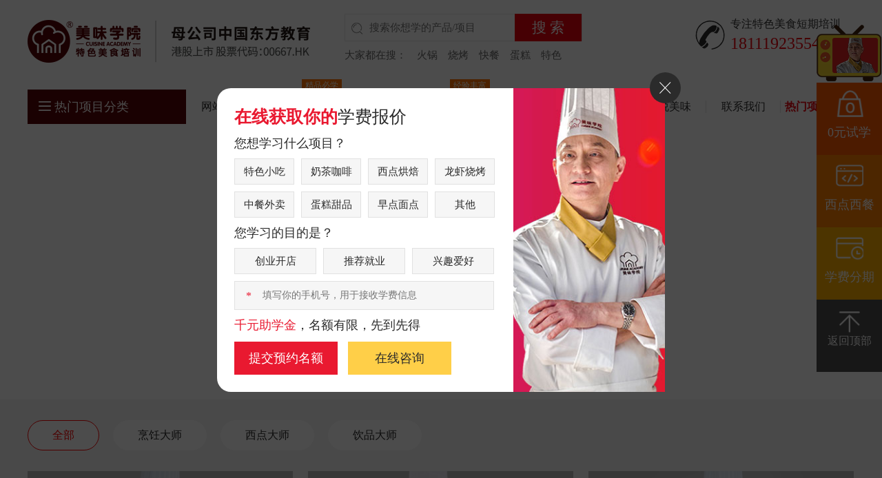

--- FILE ---
content_type: text/html; charset=UTF-8
request_url: https://www.gzmiwi.com/teachers
body_size: 15703
content:
<link href="https://www.gzmiwi.com/pc/css/teacher.css" rel="stylesheet" type="text/css"/>
<!DOCTYPE html>
<html>

<head>
    <title>贵州美味烹饪技术咨询服务有限公司_美食培训_专注特色美食短期创业培训</title>
    <meta charset="UTF-8">
    <meta name="Keywords" content="美味学院，美味学院，烘焙创业培训，私家烘焙培训，甜点培训，私房蛋糕培训，   唯美翻糖培训，手作软欧创业培训，咖啡饮品开店创业培训，日韩料理培训，西餐烹饪培训，茶点培训，厨艺培训，家庭厨艺培训，西点培训， 烹饪培训，蛋糕培训，厨师培训，特色小吃，西式料理培训，甜品培训，餐饮创业培训，私人订制，厨艺兴趣培训，美食创" />
    <meta name="Description" content="贵州美味烹饪技术咨询服务有限公司为新华教育集团旗下专注特色创业培训的连锁品牌，是一家以面包甜品蛋糕培训、特色小吃创业培训、中餐西餐厨艺培训、咖啡饮品网红奶茶培训和烹饪体验团体聚会等为主的厨艺培训全国连锁学校。" />
    <meta name="csrf-token" content="EijWbFHesTiBIdFFkOg8ZuMqbRydPx1J5WdPiAK4">
    <meta name="viewport" content="width=device-width, initial-scale=1.0">
    <link href="https://www.gzmiwi.com/pc/css/style.css" rel="stylesheet" type="text/css" />
    <link rel="stylesheet" type="text/css" href="https://www.gzmiwi.com/pc/css/swiper.min.css" />
    <script type="text/javascript" src="https://www.gzmiwi.com/pc/js/classlib.js"></script>
    <script src="https://www.gzmiwi.com/pc/js/swiper.min.js"></script>
    <script>
var _hmt = _hmt || [];
(function() {
  var hm = document.createElement("script");
  hm.src = "https://hm.baidu.com/hm.js?177a386d729c39a63f52e7adffe74594";
  var s = document.getElementsByTagName("script")[0]; 
  s.parentNode.insertBefore(hm, s);
})();
</script>
    </head>

<body>
    <div class="mwxy_public_head_box">
        <div class="public_head_box">
            <div class="public_head_box_top">
                <a href="https://www.gzmiwi.com" title="首页">
                    <div class="head_box_top_logo">
                        <img src="https://www.gzmiwi.com/pc/images/logo_new.png" alt="美味学院" />
                    </div>
                </a>

                
                    
                        
                        
                    
                

                
                    
                    
                        
                            
                                
                                
                                    
                                        
                                        
                                        
                                    
                                
                            
                            
                        
                    
                

                <script>


                </script>
                <div class="mwxy_search_box">
                    <form action="https://www.gzmiwi.com/courses" method="get" id="search-form">
                        <div class="search_box_top">
                            <span></span>
                            <div class="search_box_top_text">
                                <input placeholder="搜索你想学的产品/项目" name="search" value="">
                            </div>
                            <div class="search_box_submit" onclick="document.getElementById('search-form').submit()">
                                搜 索
                            </div>
                        </div>
                    </form>
                    <dl class="search_box_hot">
                        <dt>大家都在搜：</dt>
                        <dd>
                            <a href="https://www.gzmiwi.com/courses?search=%E7%81%AB%E9%94%85">火锅</a>
                            <a href="https://www.gzmiwi.com/courses?search=%E7%83%A7%E7%83%A4">烧烤</a>
                            <a href="https://www.gzmiwi.com/courses?search=%E5%BF%AB%E9%A4%90">快餐</a>
                            <a href="https://www.gzmiwi.com/courses?search=%E8%9B%8B%E7%B3%95">蛋糕</a>
                            <a href="https://www.gzmiwi.com/courses?search=%E7%89%B9%E8%89%B2">特色</a>
                        </dd>
                    </dl>
                </div>
                <dl class="head_box_top_tel">
                    <dt></dt>
                    <dd>
                        <p>专注特色美食短期培训</p>
                        <strong>18111923554</strong>
                    </dd>
                </dl>
            </div>

        </div>
        <div style="height: 35px"></div>
        <!--导航栏-->
        <div class="mwxy_new_tab clearfix">
            <div class="new_tab_left clearfix">
                <i></i>
                <p>热门项目分类</p>
            </div>
            <ul>
                <li><a target="_blank" href="https://www.gzmiwi.com" title="网站首页">网站首页</a></li>
                <li><a target="_blank" href="https://www.gzmiwi.com/courses" title="美味课程">美味课程</a>
                    <p>精品必学</p><i></i>
                </li>
                <li><a target="_blank" href="https://www.gzmiwi.com/about" title="品牌故事">品牌故事</a></li>
                <li><a target="_blank" href="https://www.gzmiwi.com/teachers" title="美味老师">美味老师</a>
                    <p>经验丰富</p><i></i>
                </li>
                <li><a target="_blank" href="https://www.gzmiwi.com/articles/category" title="美味新闻">美味新闻</a></li>
                <li><a target="_blank" href="https://www.gzmiwi.com/students" title="学生作品">学生作品</a></li>
                <li><a target="_blank" href="https://www.gzmiwi.com/pictures" title="图说美味">图说美味</a></li>
                <li><a target="_blank" href="https://www.gzmiwi.com/contact" title="图说美味">联系我们</a></li>
                <li><a target="_blank" href="http://www.gzmiwi.com/courses?category=4" title="热门项目培训"><strong style=" color: #eb020e; font-weight: bold;">热门项目培训</strong></a></li>
            </ul>
        </div>
        <!-- <div class="mwxy_nav_frame">
            <div class="mwxy_nav_box">
                <div class="mwxy_nav_left">热门专业分类</div>
                <ul class="mwxy_nav_right">
                    <li><a target="_blank" href="https://www.gzmiwi.com" title="网站首页">网站首页</a></li>
                    <li><a target="_blank" href="https://www.gzmiwi.com/courses" title="美味课程">美味课程</a>
                        <p>精品必学</p><i></i>
                    </li>
                    <li><a target="_blank" href="https://www.gzmiwi.com/about" title="品牌故事">品牌故事</a></li>
                    <li><a target="_blank" href="https://www.gzmiwi.com/teachers" title="美味老师">美味老师</a>
                        <p>经验丰富</p><i></i>
                    </li>
                    <li><a target="_blank" href="https://www.gzmiwi.com/articles/category" title="美味新闻">美味新闻</a></li>
                    <li><a target="_blank" href="https://www.gzmiwi.com/students" title="学生作品">学生作品</a></li>
                    <li><a target="_blank" href="https://www.gzmiwi.com/pictures" title="图说美味">图说美味</a></li>
                    <li><a target="_blank" href="http://www.meiweixueyuan.cn/" title="特色创业培训"><strong style=" color: #eb020e; font-weight: bold;">特色创业培训</strong></a></li>
                </ul>
            </div>
        </div> -->
    </div>
    <div style="display:none;" class="navigation   " id="naviGation">
<div class="navigation_box">
<div class="mwxy_Second_list_box">
<ul class="mwxy_Second_list">
        <li>
        <div style="width: 225px;padding: 0 10px 0 0;">
            <a target="_blank" href="https://www.gzmiwi.com/courses?category=1" class="add_list_strong"><strong>面食早点</strong></a>
                        <a target="_blank" href="https://www.gzmiwi.com/courses/487"><span>特色粉面</span></a>
                        <a target="_blank" href="https://www.gzmiwi.com/courses/4"><span>特色早点</span></a>
                        <ul class="mwxy_Second_list_none">
                                <li>
                    <a target="_blank" href="https://www.gzmiwi.com/courses/487">
                        <img src="https://www.gzmiwi.com/pc/images/lazyimg.png" data-original="https://gzmiwi.img.gzxdf.com/images/380c0d7e4edd51a91c62942eb4e80b07.jpg?imageMogr2/thumbnail/174x122!">
                        <p>特色粉面培训</p>
                    </a>
                </li>
                                <li>
                    <a target="_blank" href="https://www.gzmiwi.com/courses/4">
                        <img src="https://www.gzmiwi.com/pc/images/lazyimg.png" data-original="https://gzmiwi.img.gzxdf.com/images/fee9c7d7a1cd819c0e91387e8268ba4c.jpg?imageMogr2/thumbnail/174x122!">
                        <p>特色早点培训</p>
                    </a>
                </li>
                                <li>
                    <a target="_blank" href="https://www.gzmiwi.com/courses/426">
                        <img src="https://www.gzmiwi.com/pc/images/lazyimg.png" data-original="https://gzmiwi.img.gzxdf.com/images/d5a2632e8082be113cf6a35c57ae4f3e.jpg?imageMogr2/thumbnail/174x122!">
                        <p>水煎包</p>
                    </a>
                </li>
                                <li>
                    <a target="_blank" href="https://www.gzmiwi.com/courses/429">
                        <img src="https://www.gzmiwi.com/pc/images/lazyimg.png" data-original="https://gzmiwi.img.gzxdf.com/images/6272b6b12c584df17288b22903a96d9a.jpg?imageMogr2/thumbnail/174x122!">
                        <p>煎饺</p>
                    </a>
                </li>
                                <li>
                    <a target="_blank" href="https://www.gzmiwi.com/courses/430">
                        <img src="https://www.gzmiwi.com/pc/images/lazyimg.png" data-original="https://gzmiwi.img.gzxdf.com/images/87cd87a1dea57cb390373708ac4897c8.jpg?imageMogr2/thumbnail/174x122!">
                        <p>红油龙抄手</p>
                    </a>
                </li>
                                <li>
                    <a target="_blank" href="https://www.gzmiwi.com/courses/431">
                        <img src="https://www.gzmiwi.com/pc/images/lazyimg.png" data-original="https://gzmiwi.img.gzxdf.com/images/2cf3ef610f4d6a95b3716e8bb494b820.jpg?imageMogr2/thumbnail/174x122!">
                        <p>锅贴饺</p>
                    </a>
                </li>
                                <li>
                    <a target="_blank" href="https://www.gzmiwi.com/courses/432">
                        <img src="https://www.gzmiwi.com/pc/images/lazyimg.png" data-original="https://gzmiwi.img.gzxdf.com/images/1293e8de96c03bb31b54171e466a0fd9.jpg?imageMogr2/thumbnail/174x122!">
                        <p>云吞面</p>
                    </a>
                </li>
                                <li>
                    <a target="_blank" href="https://www.gzmiwi.com/courses/508">
                        <img src="https://www.gzmiwi.com/pc/images/lazyimg.png" data-original="https://gzmiwi.img.gzxdf.com/images/d1f089b07dc8ec88841ef03a5b2c4ba1.jpg?imageMogr2/thumbnail/174x122!">
                        <p>花溪牛肉粉</p>
                    </a>
                </li>
                                <li>
                    <a target="_blank" href="https://www.gzmiwi.com/courses/425">
                        <img src="https://www.gzmiwi.com/pc/images/lazyimg.png" data-original="https://gzmiwi.img.gzxdf.com/images/6cf34d4ce8e89ce3f3efc68829514ad3.jpg?imageMogr2/thumbnail/174x122!">
                        <p>生煎包</p>
                    </a>
                </li>
                                <li>
                    <a target="_blank" href="https://www.gzmiwi.com/courses/423">
                        <img src="https://www.gzmiwi.com/pc/images/lazyimg.png" data-original="https://gzmiwi.img.gzxdf.com/images/437cfbda90590a3a846047b2a01ba509.jpg?imageMogr2/thumbnail/174x122!">
                        <p>鸡汤手工馄炖</p>
                    </a>
                </li>
                                <li>
                    <a target="_blank" href="https://www.gzmiwi.com/courses/412">
                        <img src="https://www.gzmiwi.com/pc/images/lazyimg.png" data-original="https://gzmiwi.img.gzxdf.com/images/9d6fe6d150c14aecefe29e65b84afbef.jpg?imageMogr2/thumbnail/174x122!">
                        <p>上海大馄饨</p>
                    </a>
                </li>
                                <li>
                    <a target="_blank" href="https://www.gzmiwi.com/courses/406">
                        <img src="https://www.gzmiwi.com/pc/images/lazyimg.png" data-original="https://gzmiwi.img.gzxdf.com/images/1f95257c56d1d53d856a11d6fd7867c6.jpg?imageMogr2/thumbnail/174x122!">
                        <p>千里香馄饨</p>
                    </a>
                </li>
                                <li>
                    <a target="_blank" href="https://www.gzmiwi.com/courses/427">
                        <img src="https://www.gzmiwi.com/pc/images/lazyimg.png" data-original="https://gzmiwi.img.gzxdf.com/images/cf82c9fce47f729b6abf2371ab3dd22d.jpg?imageMogr2/thumbnail/174x122!">
                        <p>水饺</p>
                    </a>
                </li>
                                <li>
                    <a target="_blank" href="https://www.gzmiwi.com/courses/509">
                        <img src="https://www.gzmiwi.com/pc/images/lazyimg.png" data-original="https://gzmiwi.img.gzxdf.com/images/a52cf8b3915c1e59347394c6c137f36a.jpg?imageMogr2/thumbnail/174x122!">
                        <p>遵义羊肉粉</p>
                    </a>
                </li>
                                <li>
                    <a target="_blank" href="https://www.gzmiwi.com/courses/398">
                        <img src="https://www.gzmiwi.com/pc/images/lazyimg.png" data-original="https://gzmiwi.img.gzxdf.com/images/80a221e1bd295136c7e07616e6abc963.jpg?imageMogr2/thumbnail/174x122!">
                        <p>面食大王创就业班</p>
                    </a>
                </li>
                            </ul>
        </div>
    </li>
        <li>
        <div style="width: 225px;padding: 0 10px 0 0;">
            <a target="_blank" href="https://www.gzmiwi.com/courses?category=2" class="add_list_strong"><strong>烧烤卤菜</strong></a>
                        <a target="_blank" href="https://www.gzmiwi.com/courses/389"><span>红油凉菜</span></a>
                        <a target="_blank" href="https://www.gzmiwi.com/courses/496"><span>汾酒牛肉</span></a>
                        <ul class="mwxy_Second_list_none">
                                <li>
                    <a target="_blank" href="https://www.gzmiwi.com/courses/389">
                        <img src="https://www.gzmiwi.com/pc/images/lazyimg.png" data-original="https://gzmiwi.img.gzxdf.com/images/195d771f0f1418e9054e0393e05d6bde.jpg?imageMogr2/thumbnail/174x122!">
                        <p>红油凉菜培训</p>
                    </a>
                </li>
                                <li>
                    <a target="_blank" href="https://www.gzmiwi.com/courses/496">
                        <img src="https://www.gzmiwi.com/pc/images/lazyimg.png" data-original="https://gzmiwi.img.gzxdf.com/images/d6b4d6d3876575d38fe522a0d508f1bc.jpg?imageMogr2/thumbnail/174x122!">
                        <p>汾酒牛肉培训</p>
                    </a>
                </li>
                                <li>
                    <a target="_blank" href="https://www.gzmiwi.com/courses/388">
                        <img src="https://www.gzmiwi.com/pc/images/lazyimg.png" data-original="https://gzmiwi.img.gzxdf.com/images/f408e32bc911c42c84c76e190a148f2b.jpg?imageMogr2/thumbnail/174x122!">
                        <p>盐边牛肉培训</p>
                    </a>
                </li>
                                <li>
                    <a target="_blank" href="https://www.gzmiwi.com/courses/256">
                        <img src="https://www.gzmiwi.com/pc/images/lazyimg.png" data-original="https://gzmiwi.img.gzxdf.com/images/29a59a15c1c3711ce612782c856bb1a4.jpg?imageMogr2/thumbnail/174x122!">
                        <p>特色夫妻肺片实战</p>
                    </a>
                </li>
                                <li>
                    <a target="_blank" href="https://www.gzmiwi.com/courses/495">
                        <img src="https://www.gzmiwi.com/pc/images/lazyimg.png" data-original="https://gzmiwi.img.gzxdf.com/images/4df289e74000754530f1bf736e6f7bc4.jpg?imageMogr2/thumbnail/174x122!">
                        <p>万州烤鱼培训</p>
                    </a>
                </li>
                                <li>
                    <a target="_blank" href="https://www.gzmiwi.com/courses/368">
                        <img src="https://www.gzmiwi.com/pc/images/lazyimg.png" data-original="https://gzmiwi.img.gzxdf.com/images/cccc2b126e0e13c5a65340e053f8c269.jpg?imageMogr2/thumbnail/174x122!">
                        <p>特色红油兔丁实战</p>
                    </a>
                </li>
                                <li>
                    <a target="_blank" href="https://www.gzmiwi.com/courses/597">
                        <img src="https://www.gzmiwi.com/pc/images/lazyimg.png" data-original="https://gzmiwi.img.gzxdf.com/images/740dd65f65a80233e2eaea3454e7dd8f.jpg?imageMogr2/thumbnail/174x122!">
                        <p>现捞热卤创业培训</p>
                    </a>
                </li>
                                <li>
                    <a target="_blank" href="http://m.gzmiwi.com/zt2018/pc/srdz2017/">
                        <img src="https://www.gzmiwi.com/pc/images/lazyimg.png" data-original="https://gzmiwi.img.gzxdf.com/images/9f037dcb5a20e01d9bb89481d65c3a8d.jpg?imageMogr2/thumbnail/174x122!">
                        <p>地方小吃创业培训</p>
                    </a>
                </li>
                                <li>
                    <a target="_blank" href="https://www.gzmiwi.com/courses/428">
                        <img src="https://www.gzmiwi.com/pc/images/lazyimg.png" data-original="https://gzmiwi.img.gzxdf.com/images/66c1718bba18f98ebe41519413969bdf.jpg?imageMogr2/thumbnail/174x122!">
                        <p>特色专业烧烤培训</p>
                    </a>
                </li>
                                <li>
                    <a target="_blank" href="https://www.gzmiwi.com/courses/405">
                        <img src="https://www.gzmiwi.com/pc/images/lazyimg.png" data-original="https://gzmiwi.img.gzxdf.com/images/a8938f50741d31cc9c585611d76cd709.jpg?imageMogr2/thumbnail/174x122!">
                        <p>特色卤菜培训班</p>
                    </a>
                </li>
                                <li>
                    <a target="_blank" href="https://www.gzmiwi.com/courses/103">
                        <img src="https://www.gzmiwi.com/pc/images/lazyimg.png" data-original="https://gzmiwi.img.gzxdf.com/images/be6772c934337d4f8a36936e1bade9ee.jpg?imageMogr2/thumbnail/174x122!">
                        <p>特色烧烤培训</p>
                    </a>
                </li>
                                <li>
                    <a target="_blank" href="https://www.gzmiwi.com/courses/355">
                        <img src="https://www.gzmiwi.com/pc/images/lazyimg.png" data-original="https://gzmiwi.img.gzxdf.com/images/a4abf3b0edb837676e58e3a18a16e019.jpg?imageMogr2/thumbnail/174x122!">
                        <p>绝味鸭脖培训</p>
                    </a>
                </li>
                                <li>
                    <a target="_blank" href="https://www.gzmiwi.com/courses/357">
                        <img src="https://www.gzmiwi.com/pc/images/lazyimg.png" data-original="https://gzmiwi.img.gzxdf.com/images/19171f3e5ff4cb39b2e953345d6af9cd.jpg?imageMogr2/thumbnail/174x122!">
                        <p>香辣鸭头培训</p>
                    </a>
                </li>
                                <li>
                    <a target="_blank" href="https://www.gzmiwi.com/courses/363">
                        <img src="https://www.gzmiwi.com/pc/images/lazyimg.png" data-original="https://gzmiwi.img.gzxdf.com/images/abdef435e9f91cff263c13635203d96a.jpg?imageMogr2/thumbnail/174x122!">
                        <p>扬州盐水鹅培训</p>
                    </a>
                </li>
                                <li>
                    <a target="_blank" href="https://www.gzmiwi.com/courses/366">
                        <img src="https://www.gzmiwi.com/pc/images/lazyimg.png" data-original="https://gzmiwi.img.gzxdf.com/images/e1285e8acde76d8249012551be0220a4.jpg?imageMogr2/thumbnail/174x122!">
                        <p>酱猪手培训</p>
                    </a>
                </li>
                            </ul>
        </div>
    </li>
        <li>
        <div style="width: 225px;padding: 0 10px 0 0;">
            <a target="_blank" href="https://www.gzmiwi.com/courses?category=3" class="add_list_strong"><strong>休闲小吃</strong></a>
                        <a target="_blank" href="https://www.gzmiwi.com/courses/403"><span>重庆小面</span></a>
                        <a target="_blank" href="https://www.gzmiwi.com/courses/486"><span>西式简餐</span></a>
                        <ul class="mwxy_Second_list_none">
                                <li>
                    <a target="_blank" href="https://www.gzmiwi.com/courses/403">
                        <img src="https://www.gzmiwi.com/pc/images/lazyimg.png" data-original="https://gzmiwi.img.gzxdf.com/images/1ad7f252d4d74b24ec8a0e8b48904516.jpg?imageMogr2/thumbnail/174x122!">
                        <p>重庆小面开店班</p>
                    </a>
                </li>
                                <li>
                    <a target="_blank" href="https://www.gzmiwi.com/courses/486">
                        <img src="https://www.gzmiwi.com/pc/images/lazyimg.png" data-original="https://gzmiwi.img.gzxdf.com/images/46afff92d43c9f77ef5791213a849481.jpg?imageMogr2/thumbnail/174x122!">
                        <p>西式简餐创业培训</p>
                    </a>
                </li>
                                <li>
                    <a target="_blank" href="https://www.gzmiwi.com/courses/535">
                        <img src="https://www.gzmiwi.com/pc/images/lazyimg.png" data-original="https://gzmiwi.img.gzxdf.com/images/3dad47e116820b2c3b2dd2e3e82d497d.jpg?imageMogr2/thumbnail/174x122!">
                        <p>特色麻辣烫培训班</p>
                    </a>
                </li>
                                <li>
                    <a target="_blank" href="https://www.gzmiwi.com/courses/250">
                        <img src="https://www.gzmiwi.com/pc/images/lazyimg.png" data-original="https://gzmiwi.img.gzxdf.com/images/0fde19c13cc724b8c9fe9cbc6ce1dd84.jpg?imageMogr2/thumbnail/174x122!">
                        <p>冷淡杯系列创就业</p>
                    </a>
                </li>
                                <li>
                    <a target="_blank" href="https://www.gzmiwi.com/courses/500">
                        <img src="https://www.gzmiwi.com/pc/images/lazyimg.png" data-original="https://gzmiwi.img.gzxdf.com/images/09b7b5378ab9355240d2544d551ba044.jpg?imageMogr2/thumbnail/174x122!">
                        <p>特色凤爪培训</p>
                    </a>
                </li>
                                <li>
                    <a target="_blank" href="https://www.gzmiwi.com/courses/151">
                        <img src="https://www.gzmiwi.com/pc/images/lazyimg.png" data-original="https://gzmiwi.img.gzxdf.com/images/ca62872a455ee829c3c61773db7c98c5.jpg?imageMogr2/thumbnail/174x122!">
                        <p>冷锅串串香培训</p>
                    </a>
                </li>
                                <li>
                    <a target="_blank" href="https://www.gzmiwi.com/courses/143">
                        <img src="https://www.gzmiwi.com/pc/images/lazyimg.png" data-original="https://gzmiwi.img.gzxdf.com/images/626120a6a77b6cc1cab6e73276524bd7.jpg?imageMogr2/thumbnail/174x122!">
                        <p>串串香培训班</p>
                    </a>
                </li>
                                <li>
                    <a target="_blank" href="https://www.gzmiwi.com/courses/602">
                        <img src="https://www.gzmiwi.com/pc/images/lazyimg.png" data-original="https://gzmiwi.img.gzxdf.com/images/0b8af51eac75829facee14ad93267462.jpg?imageMogr2/thumbnail/174x122!">
                        <p>锅巴土豆培训</p>
                    </a>
                </li>
                                <li>
                    <a target="_blank" href="https://www.gzmiwi.com/courses/604">
                        <img src="https://www.gzmiwi.com/pc/images/lazyimg.png" data-original="https://gzmiwi.img.gzxdf.com/images/72bea0c98e9a9de58b41dc5000d8e457.jpg?imageMogr2/thumbnail/174x122!">
                        <p>特色冰粉创业培训</p>
                    </a>
                </li>
                                <li>
                    <a target="_blank" href="https://www.gzmiwi.com/courses/246">
                        <img src="https://www.gzmiwi.com/pc/images/lazyimg.png" data-original="https://gzmiwi.img.gzxdf.com/images/6a71e8e69a7795453149450f597b2af1.jpg?imageMogr2/thumbnail/174x122!">
                        <p>特色钵钵鸡实战开</p>
                    </a>
                </li>
                                <li>
                    <a target="_blank" href="https://www.gzmiwi.com/courses/144">
                        <img src="https://www.gzmiwi.com/pc/images/lazyimg.png" data-original="https://gzmiwi.img.gzxdf.com/images/25acf57f01b6be62841cf26ac89e7176.jpg?imageMogr2/thumbnail/174x122!">
                        <p>串串香火锅培训</p>
                    </a>
                </li>
                                <li>
                    <a target="_blank" href="https://www.gzmiwi.com/courses/433">
                        <img src="https://www.gzmiwi.com/pc/images/lazyimg.png" data-original="https://gzmiwi.img.gzxdf.com/images/526216d79477a27bbac4deff7ea1d2a6.jpg?imageMogr2/thumbnail/174x122!">
                        <p>铁板年糕</p>
                    </a>
                </li>
                                <li>
                    <a target="_blank" href="https://www.gzmiwi.com/courses/409">
                        <img src="https://www.gzmiwi.com/pc/images/lazyimg.png" data-original="https://gzmiwi.img.gzxdf.com/images/5d2adf04d1ff19efe8983a752118eafe.jpg?imageMogr2/thumbnail/174x122!">
                        <p>桂花椰汁糕</p>
                    </a>
                </li>
                                <li>
                    <a target="_blank" href="https://www.gzmiwi.com/courses/411">
                        <img src="https://www.gzmiwi.com/pc/images/lazyimg.png" data-original="https://gzmiwi.img.gzxdf.com/images/9f284995cd96df871000e6fd01252dc2.jpg?imageMogr2/thumbnail/174x122!">
                        <p>芥末千丝萝卜糕</p>
                    </a>
                </li>
                                <li>
                    <a target="_blank" href="https://www.gzmiwi.com/courses/415">
                        <img src="https://www.gzmiwi.com/pc/images/lazyimg.png" data-original="https://gzmiwi.img.gzxdf.com/images/3a565446d75045a130ccdbc51ad1160b.jpg?imageMogr2/thumbnail/174x122!">
                        <p>瓦罐煨汤</p>
                    </a>
                </li>
                            </ul>
        </div>
    </li>
        <li>
        <div style="width: 225px;padding: 0 10px 0 0;">
            <a target="_blank" href="https://www.gzmiwi.com/courses?category=4" class="add_list_strong"><strong>火锅中餐</strong></a>
                        <a target="_blank" href="https://www.gzmiwi.com/courses/494"><span>特色烤鱼</span></a>
                        <a target="_blank" href="https://www.gzmiwi.com/courses/454"><span>特色小吃</span></a>
                        <ul class="mwxy_Second_list_none">
                                <li>
                    <a target="_blank" href="https://www.gzmiwi.com/courses/494">
                        <img src="https://www.gzmiwi.com/pc/images/lazyimg.png" data-original="https://gzmiwi.img.gzxdf.com/images/07f73498592ee8ed18fa0bada8f5cfc2.jpg?imageMogr2/thumbnail/174x122!">
                        <p>特色烤鱼培训</p>
                    </a>
                </li>
                                <li>
                    <a target="_blank" href="https://www.gzmiwi.com/courses/454">
                        <img src="https://www.gzmiwi.com/pc/images/lazyimg.png" data-original="https://gzmiwi.img.gzxdf.com/images/b43d0512a5c6a87efeeab0beeb337f54.jpg?imageMogr2/thumbnail/174x122!">
                        <p>特色小吃创业培训</p>
                    </a>
                </li>
                                <li>
                    <a target="_blank" href="https://www.gzmiwi.com/courses/248">
                        <img src="https://www.gzmiwi.com/pc/images/lazyimg.png" data-original="https://gzmiwi.img.gzxdf.com/images/53a9bfd26868560667d7a7215036a485.jpg?imageMogr2/thumbnail/174x122!">
                        <p>麻辣烫串串</p>
                    </a>
                </li>
                                <li>
                    <a target="_blank" href="https://www.gzmiwi.com/courses/394">
                        <img src="https://www.gzmiwi.com/pc/images/lazyimg.png" data-original="https://gzmiwi.img.gzxdf.com/images/d0b8dd0582dabd1fbe049bb5b7c687a1.jpg?imageMogr2/thumbnail/174x122!">
                        <p>特色火锅培训</p>
                    </a>
                </li>
                                <li>
                    <a target="_blank" href="https://www.gzmiwi.com/courses/485">
                        <img src="https://www.gzmiwi.com/pc/images/lazyimg.png" data-original="https://gzmiwi.img.gzxdf.com/images/bb682605d85b5f8fe23f107cae49d536.jpg?imageMogr2/thumbnail/174x122!">
                        <p>美味家宴VIP班</p>
                    </a>
                </li>
                                <li>
                    <a target="_blank" href="https://www.gzmiwi.com/courses/373">
                        <img src="https://www.gzmiwi.com/pc/images/lazyimg.png" data-original="https://gzmiwi.img.gzxdf.com/images/99b2217a17143e0224add79f67167aeb.jpg?imageMogr2/thumbnail/174x122!">
                        <p>特色纸上烤鱼实战</p>
                    </a>
                </li>
                                <li>
                    <a target="_blank" href="https://www.gzmiwi.com/courses/503">
                        <img src="https://www.gzmiwi.com/pc/images/lazyimg.png" data-original="https://gzmiwi.img.gzxdf.com/images/0a604984d3b88413521fdbe705214a76.jpg?imageMogr2/thumbnail/174x122!">
                        <p>火焰醉鹅培训</p>
                    </a>
                </li>
                                <li>
                    <a target="_blank" href="https://www.gzmiwi.com/courses/493">
                        <img src="https://www.gzmiwi.com/pc/images/lazyimg.png" data-original="https://gzmiwi.img.gzxdf.com/images/74eb474f239883722412648c6229f724.jpg?imageMogr2/thumbnail/174x122!">
                        <p>碳锅鸡培训</p>
                    </a>
                </li>
                                <li>
                    <a target="_blank" href="https://www.gzmiwi.com/courses/393">
                        <img src="https://www.gzmiwi.com/pc/images/lazyimg.png" data-original="https://gzmiwi.img.gzxdf.com/images/976af1b18790d0cb5de52e71d554ca7d.jpg?imageMogr2/thumbnail/174x122!">
                        <p>灌口盐鸭培训</p>
                    </a>
                </li>
                                <li>
                    <a target="_blank" href="https://www.gzmiwi.com/courses/505">
                        <img src="https://www.gzmiwi.com/pc/images/lazyimg.png" data-original="https://gzmiwi.img.gzxdf.com/images/3bb37d26366681ea4a9dc08afbe245c8.jpg?imageMogr2/thumbnail/174x122!">
                        <p>新疆大盘鸡培训</p>
                    </a>
                </li>
                                <li>
                    <a target="_blank" href="https://www.gzmiwi.com/courses/360">
                        <img src="https://www.gzmiwi.com/pc/images/lazyimg.png" data-original="https://gzmiwi.img.gzxdf.com/images/a47886034129a58f8744e19c60f9f9f5.jpg?imageMogr2/thumbnail/174x122!">
                        <p>特色中餐短期班</p>
                    </a>
                </li>
                                <li>
                    <a target="_blank" href="https://www.gzmiwi.com/courses/365">
                        <img src="https://www.gzmiwi.com/pc/images/lazyimg.png" data-original="https://gzmiwi.img.gzxdf.com/images/f8096129effa5df198e1efbd2de40d3d.jpg?imageMogr2/thumbnail/174x122!">
                        <p>红烧肉培训</p>
                    </a>
                </li>
                                <li>
                    <a target="_blank" href="https://www.gzmiwi.com/courses/387">
                        <img src="https://www.gzmiwi.com/pc/images/lazyimg.png" data-original="https://gzmiwi.img.gzxdf.com/images/c8d04decd5cb282879c4760f92a91dff.jpg?imageMogr2/thumbnail/174x122!">
                        <p>糖醋排骨培训</p>
                    </a>
                </li>
                                <li>
                    <a target="_blank" href="https://www.gzmiwi.com/courses/377">
                        <img src="https://www.gzmiwi.com/pc/images/lazyimg.png" data-original="https://gzmiwi.img.gzxdf.com/images/ccf967ba35e92681a63ec2a9ddde7342.jpg?imageMogr2/thumbnail/174x122!">
                        <p>特色冷锅鱼实战开</p>
                    </a>
                </li>
                                <li>
                    <a target="_blank" href="https://www.gzmiwi.com/courses/379">
                        <img src="https://www.gzmiwi.com/pc/images/lazyimg.png" data-original="https://gzmiwi.img.gzxdf.com/images/00438f69d7a15cdac359c1481b9bbdb9.jpg?imageMogr2/thumbnail/174x122!">
                        <p>特色冒菜实战开店</p>
                    </a>
                </li>
                            </ul>
        </div>
    </li>
        <li>
        <div style="width: 225px;padding: 0 10px 0 0;">
            <a target="_blank" href="https://www.gzmiwi.com/courses?category=5" class="add_list_strong"><strong>咖啡饮品</strong></a>
                        <a target="_blank" href="https://www.gzmiwi.com/courses/525"><span>花式调酒</span></a>
                        <a target="_blank" href="https://www.gzmiwi.com/courses/481"><span>爆款时尚</span></a>
                        <ul class="mwxy_Second_list_none">
                                <li>
                    <a target="_blank" href="https://www.gzmiwi.com/courses/525">
                        <img src="https://www.gzmiwi.com/pc/images/lazyimg.png" data-original="https://gzmiwi.img.gzxdf.com/images/18d6f2cfb4e1ab0daeca4eb4d88327db.jpg?imageMogr2/thumbnail/174x122!">
                        <p>花式调酒培训班</p>
                    </a>
                </li>
                                <li>
                    <a target="_blank" href="https://www.gzmiwi.com/courses/481">
                        <img src="https://www.gzmiwi.com/pc/images/lazyimg.png" data-original="https://gzmiwi.img.gzxdf.com/images/c3f2616e958fbe40b9dfbd91e5095527.jpg?imageMogr2/thumbnail/174x122!">
                        <p>爆款时尚饮品创就</p>
                    </a>
                </li>
                                <li>
                    <a target="_blank" href="https://www.gzmiwi.com/courses/397">
                        <img src="https://www.gzmiwi.com/pc/images/lazyimg.png" data-original="https://gzmiwi.img.gzxdf.com/images/a4c9ddd02aa6b4fc8519c488c00bd37c.jpg?imageMogr2/thumbnail/174x122!">
                        <p>奶茶饮品培训班</p>
                    </a>
                </li>
                                <li>
                    <a target="_blank" href="https://www.gzmiwi.com/courses/484">
                        <img src="https://www.gzmiwi.com/pc/images/lazyimg.png" data-original="https://gzmiwi.img.gzxdf.com/images/3a68d516623c85322d21070799400f3a.jpg?imageMogr2/thumbnail/174x122!">
                        <p>咖啡饮品创业班</p>
                    </a>
                </li>
                                <li>
                    <a target="_blank" href="https://www.gzmiwi.com/courses/309">
                        <img src="https://www.gzmiwi.com/pc/images/lazyimg.png" data-original="https://gzmiwi.img.gzxdf.com/images/7cae98bf2eab18bb4cf09aa326e027d5.jpg?imageMogr2/thumbnail/174x122!">
                        <p>夏日时尚饮品VIP</p>
                    </a>
                </li>
                                <li>
                    <a target="_blank" href="https://www.gzmiwi.com/courses/310">
                        <img src="https://www.gzmiwi.com/pc/images/lazyimg.png" data-original="https://gzmiwi.img.gzxdf.com/images/3b468a874a0a9da532326626a0a1b9f5.jpg?imageMogr2/thumbnail/174x122!">
                        <p>经典咖啡VIP班</p>
                    </a>
                </li>
                                <li>
                    <a target="_blank" href="https://www.gzmiwi.com/courses/483">
                        <img src="https://www.gzmiwi.com/pc/images/lazyimg.png" data-original="https://gzmiwi.img.gzxdf.com/images/a7a305789e3f48ef9390c10a7617e608.jpg?imageMogr2/thumbnail/174x122!">
                        <p>经典咖啡创就业班</p>
                    </a>
                </li>
                                <li>
                    <a target="_blank" href="https://www.gzmiwi.com/courses/592">
                        <img src="https://www.gzmiwi.com/pc/images/lazyimg.png" data-original="https://gzmiwi.img.gzxdf.com/images/308072761ba51e348d362ed90decede8.jpg?imageMogr2/thumbnail/174x122!">
                        <p>双皮奶培训班</p>
                    </a>
                </li>
                                <li>
                    <a target="_blank" href="https://www.gzmiwi.com/courses/617">
                        <img src="https://www.gzmiwi.com/pc/images/lazyimg.png" data-original="https://gzmiwi.img.gzxdf.com/images/529c5180562a94091883a43e8cff42de.jpg?imageMogr2/thumbnail/174x122!">
                        <p>芝士奶盖茶培训</p>
                    </a>
                </li>
                            </ul>
        </div>
    </li>
        <li>
        <div style="width: 225px;padding: 0 10px 0 0;">
            <a target="_blank" href="https://www.gzmiwi.com/courses?category=6" class="add_list_strong"><strong>面包饼干</strong></a>
                        <a target="_blank" href="https://www.gzmiwi.com/courses/475"><span>网红私房</span></a>
                        <a target="_blank" href="https://www.gzmiwi.com/courses/480"><span>天然面包</span></a>
                        <ul class="mwxy_Second_list_none">
                                <li>
                    <a target="_blank" href="https://www.gzmiwi.com/courses/475">
                        <img src="https://www.gzmiwi.com/pc/images/lazyimg.png" data-original="https://gzmiwi.img.gzxdf.com/images/e00919b7993ff56f69cebc1bce91489f.jpg?imageMogr2/thumbnail/174x122!">
                        <p>网红私房烘焙班</p>
                    </a>
                </li>
                                <li>
                    <a target="_blank" href="https://www.gzmiwi.com/courses/480">
                        <img src="https://www.gzmiwi.com/pc/images/lazyimg.png" data-original="https://gzmiwi.img.gzxdf.com/images/e6155edaacf14697ab25a823e61fd497.jpg?imageMogr2/thumbnail/174x122!">
                        <p>天然面包创就业班</p>
                    </a>
                </li>
                                <li>
                    <a target="_blank" href="https://www.gzmiwi.com/courses/396">
                        <img src="https://www.gzmiwi.com/pc/images/lazyimg.png" data-original="https://gzmiwi.img.gzxdf.com/images/cd-xd.jpg?imageMogr2/thumbnail/174x122!">
                        <p>流行西点速成班</p>
                    </a>
                </li>
                                <li>
                    <a target="_blank" href="https://www.gzmiwi.com/courses/96">
                        <img src="https://www.gzmiwi.com/pc/images/lazyimg.png" data-original="https://gzmiwi.img.gzxdf.com/images/628a9b7bee02add9ec22854fd91f5079.jpg?imageMogr2/thumbnail/174x122!">
                        <p>杏仁曲奇培训</p>
                    </a>
                </li>
                                <li>
                    <a target="_blank" href="https://www.gzmiwi.com/courses/98">
                        <img src="https://www.gzmiwi.com/pc/images/lazyimg.png" data-original="https://gzmiwi.img.gzxdf.com/images/8ecef34e262564f9137e0d633f333366.jpg?imageMogr2/thumbnail/174x122!">
                        <p>巧克力曲奇培训</p>
                    </a>
                </li>
                                <li>
                    <a target="_blank" href="https://www.gzmiwi.com/courses/108">
                        <img src="https://www.gzmiwi.com/pc/images/lazyimg.png" data-original="https://gzmiwi.img.gzxdf.com/images/3cb95aeb0e6a2729d43fb78f81c5d1df.jpg?imageMogr2/thumbnail/174x122!">
                        <p>天使白面包培训</p>
                    </a>
                </li>
                                <li>
                    <a target="_blank" href="https://www.gzmiwi.com/courses/307">
                        <img src="https://www.gzmiwi.com/pc/images/lazyimg.png" data-original="https://gzmiwi.img.gzxdf.com/images/949b0b8c237c4d981ac8458a40e544d4.jpg?imageMogr2/thumbnail/174x122!">
                        <p>天然面包VIP班</p>
                    </a>
                </li>
                                <li>
                    <a target="_blank" href="https://www.gzmiwi.com/courses/395">
                        <img src="https://www.gzmiwi.com/pc/images/lazyimg.png" data-original="https://gzmiwi.img.gzxdf.com/images/9d75cfa1af526848569eb55fc33fd110.jpg?imageMogr2/thumbnail/174x122!">
                        <p>蛋糕店创就业班</p>
                    </a>
                </li>
                                <li>
                    <a target="_blank" href="https://www.gzmiwi.com/courses/488">
                        <img src="https://www.gzmiwi.com/pc/images/lazyimg.png" data-original="https://gzmiwi.img.gzxdf.com/images/eb1144d3d42d7e9b7bd7621c0703a469.jpg?imageMogr2/thumbnail/174x122!">
                        <p>经典面包烘焙VIP</p>
                    </a>
                </li>
                                <li>
                    <a target="_blank" href="https://www.gzmiwi.com/courses/584">
                        <img src="https://www.gzmiwi.com/pc/images/lazyimg.png" data-original="https://gzmiwi.img.gzxdf.com/images/f6b9ce58398a5bc9e9249388f5c213b6.jpg?imageMogr2/thumbnail/174x122!">
                        <p>月饼短期培训</p>
                    </a>
                </li>
                            </ul>
        </div>
    </li>
        <li>
        <div style="width: 225px;padding: 0 10px 0 0;">
            <a target="_blank" href="https://www.gzmiwi.com/courses?category=7" class="add_list_strong"><strong>蛋糕甜品</strong></a>
                        <a target="_blank" href="http://www.gzmiwi.com/zt2018/pc/xdhb/"><span>西点烘培</span></a>
                        <a target="_blank" href="https://www.gzmiwi.com/courses/530"><span>蛋糕裱花</span></a>
                        <ul class="mwxy_Second_list_none">
                                <li>
                    <a target="_blank" href="http://www.gzmiwi.com/zt2018/pc/xdhb/">
                        <img src="https://www.gzmiwi.com/pc/images/lazyimg.png" data-original="https://gzmiwi.img.gzxdf.com/images/29e9f54c11e466c98cae6b355f1158dd.jpg?imageMogr2/thumbnail/174x122!">
                        <p>西点烘培创就业班</p>
                    </a>
                </li>
                                <li>
                    <a target="_blank" href="https://www.gzmiwi.com/courses/530">
                        <img src="https://www.gzmiwi.com/pc/images/lazyimg.png" data-original="https://gzmiwi.img.gzxdf.com/images/9996174d863e9dbbfde9a1e3f66c4b1f.jpg?imageMogr2/thumbnail/174x122!">
                        <p>蛋糕裱花培训班</p>
                    </a>
                </li>
                                <li>
                    <a target="_blank" href="https://www.gzmiwi.com/courses/469">
                        <img src="https://www.gzmiwi.com/pc/images/lazyimg.png" data-original="https://gzmiwi.img.gzxdf.com/images/a230dbcad088b1dfb30c64270db95f51.jpg?imageMogr2/thumbnail/174x122!">
                        <p>欧派西点烘培创业</p>
                    </a>
                </li>
                                <li>
                    <a target="_blank" href="https://www.gzmiwi.com/courses/531">
                        <img src="https://www.gzmiwi.com/pc/images/lazyimg.png" data-original="https://gzmiwi.img.gzxdf.com/images/393d55069135ee39f1ab6d671c2b8b55.jpg?imageMogr2/thumbnail/174x122!">
                        <p>烘焙甜品培训班</p>
                    </a>
                </li>
                                <li>
                    <a target="_blank" href="https://www.gzmiwi.com/courses/477">
                        <img src="https://www.gzmiwi.com/pc/images/lazyimg.png" data-original="https://gzmiwi.img.gzxdf.com/images/332f0ef72071efdddae236af97022089.jpg?imageMogr2/thumbnail/174x122!">
                        <p>法式甜品创就业班</p>
                    </a>
                </li>
                                <li>
                    <a target="_blank" href="https://www.gzmiwi.com/courses/418">
                        <img src="https://www.gzmiwi.com/pc/images/lazyimg.png" data-original="https://gzmiwi.img.gzxdf.com/images/5085a82c8e58d55ba9cbbaf5b05ba357.jpg?imageMogr2/thumbnail/174x122!">
                        <p>葡式蛋挞系列培训</p>
                    </a>
                </li>
                                <li>
                    <a target="_blank" href="https://www.gzmiwi.com/courses/578">
                        <img src="https://www.gzmiwi.com/pc/images/lazyimg.png" data-original="https://gzmiwi.img.gzxdf.com/images/b8ad57b7e98646176545b6a50eb4afa4.jpg?imageMogr2/thumbnail/174x122!">
                        <p>可丽饼</p>
                    </a>
                </li>
                                <li>
                    <a target="_blank" href="https://www.gzmiwi.com/courses/490">
                        <img src="https://www.gzmiwi.com/pc/images/lazyimg.png" data-original="https://gzmiwi.img.gzxdf.com/images/eefe820c1034ab7b5342b2fbddc320c9.jpg?imageMogr2/thumbnail/174x122!">
                        <p>法式甜品VIP班</p>
                    </a>
                </li>
                                <li>
                    <a target="_blank" href="https://www.gzmiwi.com/courses/489">
                        <img src="https://www.gzmiwi.com/pc/images/lazyimg.png" data-original="https://gzmiwi.img.gzxdf.com/images/a873f9b94032d6a6adb7a2e8e9cffb94.jpg?imageMogr2/thumbnail/174x122!">
                        <p>时尚蛋糕裱花VIP</p>
                    </a>
                </li>
                                <li>
                    <a target="_blank" href="https://www.gzmiwi.com/courses/479">
                        <img src="https://www.gzmiwi.com/pc/images/lazyimg.png" data-original="https://gzmiwi.img.gzxdf.com/images/6429d69f460e4f2b72299a45b2e1737b.jpg?imageMogr2/thumbnail/174x122!">
                        <p>英式翻糖精英班</p>
                    </a>
                </li>
                                <li>
                    <a target="_blank" href="https://www.gzmiwi.com/courses/478">
                        <img src="https://www.gzmiwi.com/pc/images/lazyimg.png" data-original="https://gzmiwi.img.gzxdf.com/images/ddb1df4a8c370a19284111ee58f975e4.jpg?imageMogr2/thumbnail/174x122!">
                        <p>韩式裱花创就业班</p>
                    </a>
                </li>
                                <li>
                    <a target="_blank" href="https://www.gzmiwi.com/courses/476">
                        <img src="https://www.gzmiwi.com/pc/images/lazyimg.png" data-original="https://gzmiwi.img.gzxdf.com/images/9e98461b8f83829310da2b1271e5b524.jpg?imageMogr2/thumbnail/174x122!">
                        <p>蛋糕裱花创就业班</p>
                    </a>
                </li>
                                <li>
                    <a target="_blank" href="https://www.gzmiwi.com/courses/91">
                        <img src="https://www.gzmiwi.com/pc/images/lazyimg.png" data-original="https://gzmiwi.img.gzxdf.com/images/5b08be5bf8da003e5b13ab8f26b52e97.jpg?imageMogr2/thumbnail/174x122!">
                        <p>天鹅吉士泡芙培训</p>
                    </a>
                </li>
                                <li>
                    <a target="_blank" href="https://www.gzmiwi.com/courses/473">
                        <img src="https://www.gzmiwi.com/pc/images/lazyimg.png" data-original="https://gzmiwi.img.gzxdf.com/images/da5e832aff9c8e0fe196ea8daacb2070.jpg?imageMogr2/thumbnail/174x122!">
                        <p>时尚蛋糕面包创就</p>
                    </a>
                </li>
                                <li>
                    <a target="_blank" href="https://www.gzmiwi.com/courses/313">
                        <img src="https://www.gzmiwi.com/pc/images/lazyimg.png" data-original="https://gzmiwi.img.gzxdf.com/images/c22e145f68a87304a85cd134a64d2e4a.jpg?imageMogr2/thumbnail/174x122!">
                        <p>化州糖水</p>
                    </a>
                </li>
                            </ul>
        </div>
    </li>
        <li>
        <div style="width: 225px;padding: 0 10px 0 0;">
            <a target="_blank" href="https://www.gzmiwi.com/courses?category=8" class="add_list_strong"><strong>西餐快餐</strong></a>
                        <a target="_blank" href="https://www.gzmiwi.com/courses/33"><span>芝士焗饭</span></a>
                        <a target="_blank" href="https://www.gzmiwi.com/courses/51"><span>汉堡培训</span></a>
                        <ul class="mwxy_Second_list_none">
                                <li>
                    <a target="_blank" href="https://www.gzmiwi.com/courses/33">
                        <img src="https://www.gzmiwi.com/pc/images/lazyimg.png" data-original="https://gzmiwi.img.gzxdf.com/images/9c43b64af765e362634553de94c9a058.jpg?imageMogr2/thumbnail/174x122!">
                        <p>芝士焗饭培训</p>
                    </a>
                </li>
                                <li>
                    <a target="_blank" href="https://www.gzmiwi.com/courses/51">
                        <img src="https://www.gzmiwi.com/pc/images/lazyimg.png" data-original="https://gzmiwi.img.gzxdf.com/images/汉堡.jpg?imageMogr2/thumbnail/174x122!">
                        <p>汉堡培训</p>
                    </a>
                </li>
                                <li>
                    <a target="_blank" href="https://www.gzmiwi.com/courses/66">
                        <img src="https://www.gzmiwi.com/pc/images/lazyimg.png" data-original="https://gzmiwi.img.gzxdf.com/images/2ef6afd06abada0cb66e9d87c8e8b3b8.jpg?imageMogr2/thumbnail/174x122!">
                        <p>披萨培训</p>
                    </a>
                </li>
                                <li>
                    <a target="_blank" href="https://www.gzmiwi.com/courses/69">
                        <img src="https://www.gzmiwi.com/pc/images/lazyimg.png" data-original="https://gzmiwi.img.gzxdf.com/images/87aaa6e44273a2f7db97665953b62a2e.jpg?imageMogr2/thumbnail/174x122!">
                        <p>寿司培训</p>
                    </a>
                </li>
                                <li>
                    <a target="_blank" href="https://www.gzmiwi.com/courses/72">
                        <img src="https://www.gzmiwi.com/pc/images/lazyimg.png" data-original="https://gzmiwi.img.gzxdf.com/images/b62d86364c3a21f4092bf40c5443eb5c.jpg?imageMogr2/thumbnail/174x122!">
                        <p>西式牛排培训</p>
                    </a>
                </li>
                                <li>
                    <a target="_blank" href="https://www.gzmiwi.com/courses/74">
                        <img src="https://www.gzmiwi.com/pc/images/lazyimg.png" data-original="https://gzmiwi.img.gzxdf.com/images/11be7a26292e4d82531f9c22b7ec7000.jpg?imageMogr2/thumbnail/174x122!">
                        <p>意大利面培训</p>
                    </a>
                </li>
                                <li>
                    <a target="_blank" href="https://www.gzmiwi.com/courses/75">
                        <img src="https://www.gzmiwi.com/pc/images/lazyimg.png" data-original="https://gzmiwi.img.gzxdf.com/images/0e827ab9a69597bf6062d70b765ff60e.jpg?imageMogr2/thumbnail/174x122!">
                        <p>意大利手工水饺培</p>
                    </a>
                </li>
                                <li>
                    <a target="_blank" href="https://www.gzmiwi.com/courses/125">
                        <img src="https://www.gzmiwi.com/pc/images/lazyimg.png" data-original="https://gzmiwi.img.gzxdf.com/images/152ed18423a176dc99fabea55a0ec15d.jpg?imageMogr2/thumbnail/174x122!">
                        <p>芝士肋排培训</p>
                    </a>
                </li>
                                <li>
                    <a target="_blank" href="https://www.gzmiwi.com/courses/340">
                        <img src="https://www.gzmiwi.com/pc/images/lazyimg.png" data-original="https://gzmiwi.img.gzxdf.com/images/762261fb431f7d0c528ccb645a8f88f8.jpg?imageMogr2/thumbnail/174x122!">
                        <p>韩餐创就业班</p>
                    </a>
                </li>
                                <li>
                    <a target="_blank" href="https://www.gzmiwi.com/courses/421">
                        <img src="https://www.gzmiwi.com/pc/images/lazyimg.png" data-original="https://gzmiwi.img.gzxdf.com/images/0ce6e0e4b14e901e581957fe7ce09ff2.jpg?imageMogr2/thumbnail/174x122!">
                        <p>西餐创业班</p>
                    </a>
                </li>
                                <li>
                    <a target="_blank" href="https://www.gzmiwi.com/courses/440">
                        <img src="https://www.gzmiwi.com/pc/images/lazyimg.png" data-original="https://gzmiwi.img.gzxdf.com/images/96167737779bea5a8321b84c92a69beb.jpg?imageMogr2/thumbnail/174x122!">
                        <p>意式披萨</p>
                    </a>
                </li>
                            </ul>
        </div>
    </li>
    </ul>
</div>
</div>
</div>    <div class="teacher_banner" style="width: 100%;height: 400px;background: url('https://img.xhmwxy.com/teacher_banner.jpg') center no-repeat;">
    </div>
    <section class="new_teacher_section">
        <div class="new_teacher_wrap">
            <div class="teacher_tab clearfix">
                <a href="https://www.gzmiwi.com/teachers"  class="active"  >全部</a>
                                <a href="https://www.gzmiwi.com/teachers?category_id=2"  >烹饪大师</a>
                                <a href="https://www.gzmiwi.com/teachers?category_id=3"  >西点大师</a>
                                <a href="https://www.gzmiwi.com/teachers?category_id=4"  >饮品大师</a>
                            </div>
            <div class="teacher_list">
                <ul class="clearfix">
                                        <li>
                        <div class="tacher_pic"><img src="https://www.gzmiwi.com/images/lazyimg.png" data-original="https://gzmiwi.img.gzxdf.com/images/eb8e770a417c08f96674c4c064edd024.jpg" /></div>
                        <div class="teacher_info">
                            <p class="teacher_name">陈军霞<span>···</span></p>
                            <p class="teacher_profe">公共营养师、高级西式面点师、营养配餐师</p>
                            <p class="teacher_be">擅长：各类蛋糕、面包、甜品</p>
                            <div class="teacher_btn clearfix">
                                <a href="https://www.gzmiwi.com/teachers/89">老师介绍</a>
                                <a href='javascript:;' onclick='service_tools()'>咨询老师</a>
                            </div>
                        </div>
                    </li>
                                        <li>
                        <div class="tacher_pic"><img src="https://www.gzmiwi.com/images/lazyimg.png" data-original="https://gzmiwi.img.gzxdf.com/images/f980e835714571f2ba32b68c3968da6c.jpg" /></div>
                        <div class="teacher_info">
                            <p class="teacher_name">丁强兵<span>···</span></p>
                            <p class="teacher_profe">国家认证西点师、国家高级西点师、国家技能鉴定考评师</p>
                            <p class="teacher_be">擅长：擅长高级西点类制作，法式甜品</p>
                            <div class="teacher_btn clearfix">
                                <a href="https://www.gzmiwi.com/teachers/90">老师介绍</a>
                                <a href='javascript:;' onclick='service_tools()'>咨询老师</a>
                            </div>
                        </div>
                    </li>
                                        <li>
                        <div class="tacher_pic"><img src="https://www.gzmiwi.com/images/lazyimg.png" data-original="https://gzmiwi.img.gzxdf.com/images/21ebcf3b37941f57410da9d8bfec4849.jpg" /></div>
                        <div class="teacher_info">
                            <p class="teacher_name">郭叶玲<span>···</span></p>
                            <p class="teacher_profe">高级营养师、高级西式面点师、高级糖艺师</p>
                            <p class="teacher_be">擅长：甜品、法式甜品、裱花</p>
                            <div class="teacher_btn clearfix">
                                <a href="https://www.gzmiwi.com/teachers/91">老师介绍</a>
                                <a href='javascript:;' onclick='service_tools()'>咨询老师</a>
                            </div>
                        </div>
                    </li>
                                        <li>
                        <div class="tacher_pic"><img src="https://www.gzmiwi.com/images/lazyimg.png" data-original="https://gzmiwi.img.gzxdf.com/images/ec42ae1650e24bc70c861ce356621ea6.jpg" /></div>
                        <div class="teacher_info">
                            <p class="teacher_name">何鑫<span>···</span></p>
                            <p class="teacher_profe">高级西点师、国家级厨政管理师、国际认证西点师</p>
                            <p class="teacher_be">擅长：擅长流行西点，花式面包及欧式面包的制作</p>
                            <div class="teacher_btn clearfix">
                                <a href="https://www.gzmiwi.com/teachers/92">老师介绍</a>
                                <a href='javascript:;' onclick='service_tools()'>咨询老师</a>
                            </div>
                        </div>
                    </li>
                                        <li>
                        <div class="tacher_pic"><img src="https://www.gzmiwi.com/images/lazyimg.png" data-original="https://gzmiwi.img.gzxdf.com/images/6e7197efd613ce720c1dee47ad359e81.jpg" /></div>
                        <div class="teacher_info">
                            <p class="teacher_name">胡仁雪雨<span>···</span></p>
                            <p class="teacher_profe">国家高级西点师</p>
                            <p class="teacher_be">擅长：擅长面包、甜点、韩裱、翻糖等领域</p>
                            <div class="teacher_btn clearfix">
                                <a href="https://www.gzmiwi.com/teachers/93">老师介绍</a>
                                <a href='javascript:;' onclick='service_tools()'>咨询老师</a>
                            </div>
                        </div>
                    </li>
                                        <li>
                        <div class="tacher_pic"><img src="https://www.gzmiwi.com/images/lazyimg.png" data-original="https://gzmiwi.img.gzxdf.com/images/450884ad34d60f7d9877f866fca3b0c0.jpg" /></div>
                        <div class="teacher_info">
                            <p class="teacher_name">程贤龙<span>···</span></p>
                            <p class="teacher_profe">高级烹饪技师、全国小吃技术能手、美味学院小吃骨干教师</p>
                            <p class="teacher_be">擅长：川味、闽味小吃</p>
                            <div class="teacher_btn clearfix">
                                <a href="https://www.gzmiwi.com/teachers/94">老师介绍</a>
                                <a href='javascript:;' onclick='service_tools()'>咨询老师</a>
                            </div>
                        </div>
                    </li>
                                        <li>
                        <div class="tacher_pic"><img src="https://www.gzmiwi.com/images/lazyimg.png" data-original="https://gzmiwi.img.gzxdf.com/images/1af0f8862cc03326b4c592822dd58a50.jpg" /></div>
                        <div class="teacher_info">
                            <p class="teacher_name">李艳<span>···</span></p>
                            <p class="teacher_profe">高级中点制作师</p>
                            <p class="teacher_be">擅长：高级中点制作、烘焙</p>
                            <div class="teacher_btn clearfix">
                                <a href="https://www.gzmiwi.com/teachers/97">老师介绍</a>
                                <a href='javascript:;' onclick='service_tools()'>咨询老师</a>
                            </div>
                        </div>
                    </li>
                                        <li>
                        <div class="tacher_pic"><img src="https://www.gzmiwi.com/images/lazyimg.png" data-original="https://gzmiwi.img.gzxdf.com/images/b526d2945de6c64f59955067cb97928a.jpg" /></div>
                        <div class="teacher_info">
                            <p class="teacher_name">罗珍<span>···</span></p>
                            <p class="teacher_profe">SCA认证高级咖啡师、国家职业培训高级教师、高级西点师</p>
                            <p class="teacher_be">擅长：擅长国内外蛋糕制作，生日蛋糕，裱花，慕斯蛋糕类，咖啡饮品</p>
                            <div class="teacher_btn clearfix">
                                <a href="https://www.gzmiwi.com/teachers/98">老师介绍</a>
                                <a href='javascript:;' onclick='service_tools()'>咨询老师</a>
                            </div>
                        </div>
                    </li>
                                        <li>
                        <div class="tacher_pic"><img src="https://www.gzmiwi.com/images/lazyimg.png" data-original="https://gzmiwi.img.gzxdf.com/images/48e831fcac7d0e0d8fa27910b8a46053.jpg" /></div>
                        <div class="teacher_info">
                            <p class="teacher_name">刘金祥<span>···</span></p>
                            <p class="teacher_profe">中式烹调高级技师</p>
                            <p class="teacher_be">擅长：川、滇菜、小吃、烤鱼、火锅、卤水</p>
                            <div class="teacher_btn clearfix">
                                <a href="https://www.gzmiwi.com/teachers/99">老师介绍</a>
                                <a href='javascript:;' onclick='service_tools()'>咨询老师</a>
                            </div>
                        </div>
                    </li>
                                        <li>
                        <div class="tacher_pic"><img src="https://www.gzmiwi.com/images/lazyimg.png" data-original="https://gzmiwi.img.gzxdf.com/images/851d55f13c99ccbdbb2f22386cd019af.jpg" /></div>
                        <div class="teacher_info">
                            <p class="teacher_name">闵苗苗<span>···</span></p>
                            <p class="teacher_profe">中式面点高级技师、高级营养师</p>
                            <p class="teacher_be">擅长：西点烘焙、各类裱花、创意蛋糕</p>
                            <div class="teacher_btn clearfix">
                                <a href="https://www.gzmiwi.com/teachers/100">老师介绍</a>
                                <a href='javascript:;' onclick='service_tools()'>咨询老师</a>
                            </div>
                        </div>
                    </li>
                                        <li>
                        <div class="tacher_pic"><img src="https://www.gzmiwi.com/images/lazyimg.png" data-original="https://gzmiwi.img.gzxdf.com/images/223f0d996653e694264dad2daca65ead.jpg" /></div>
                        <div class="teacher_info">
                            <p class="teacher_name">刘梨秧<span>···</span></p>
                            <p class="teacher_profe">高级营养师、高级面点技师、中国烹饪协会会员、山西省烹饪协会考评委专员</p>
                            <p class="teacher_be">擅长：中式面点、小吃</p>
                            <div class="teacher_btn clearfix">
                                <a href="https://www.gzmiwi.com/teachers/101">老师介绍</a>
                                <a href='javascript:;' onclick='service_tools()'>咨询老师</a>
                            </div>
                        </div>
                    </li>
                                        <li>
                        <div class="tacher_pic"><img src="https://www.gzmiwi.com/images/lazyimg.png" data-original="https://gzmiwi.img.gzxdf.com/images/d91f118444141a41b54dbffa3ea914a4.jpg" /></div>
                        <div class="teacher_info">
                            <p class="teacher_name">王丽平<span>···</span></p>
                            <p class="teacher_profe">西点裱花讲师、西点创意师</p>
                            <p class="teacher_be">擅长：各类裱花、创意蛋糕</p>
                            <div class="teacher_btn clearfix">
                                <a href="https://www.gzmiwi.com/teachers/102">老师介绍</a>
                                <a href='javascript:;' onclick='service_tools()'>咨询老师</a>
                            </div>
                        </div>
                    </li>
                                        <li>
                        <div class="tacher_pic"><img src="https://www.gzmiwi.com/images/lazyimg.png" data-original="https://gzmiwi.img.gzxdf.com/images/93b23b9e0658372566c4cbb271f90563.jpg" /></div>
                        <div class="teacher_info">
                            <p class="teacher_name">王月琴<span>···</span></p>
                            <p class="teacher_profe">高级西式面点师、中级翻糖师</p>
                            <p class="teacher_be">擅长：甜品、法式甜品、翻糖</p>
                            <div class="teacher_btn clearfix">
                                <a href="https://www.gzmiwi.com/teachers/103">老师介绍</a>
                                <a href='javascript:;' onclick='service_tools()'>咨询老师</a>
                            </div>
                        </div>
                    </li>
                                        <li>
                        <div class="tacher_pic"><img src="https://www.gzmiwi.com/images/lazyimg.png" data-original="https://gzmiwi.img.gzxdf.com/images/f34022d75ac3ae28805fbef49992e6ae.jpg" /></div>
                        <div class="teacher_info">
                            <p class="teacher_name">刘顺茂<span>···</span></p>
                            <p class="teacher_profe">甘肃省烹饪大师、中式面点技师</p>
                            <p class="teacher_be">擅长：兰州牛肉面拉面、牛肉面实体店品牌策划、成本核算</p>
                            <div class="teacher_btn clearfix">
                                <a href="https://www.gzmiwi.com/teachers/104">老师介绍</a>
                                <a href='javascript:;' onclick='service_tools()'>咨询老师</a>
                            </div>
                        </div>
                    </li>
                                        <li>
                        <div class="tacher_pic"><img src="https://www.gzmiwi.com/images/lazyimg.png" data-original="https://gzmiwi.img.gzxdf.com/images/5db99009f847ea172113ffd7a6ccaa05.jpg" /></div>
                        <div class="teacher_info">
                            <p class="teacher_name">张馨<span>···</span></p>
                            <p class="teacher_profe">高级西点师、西式点心烹饪技师、高级西点讲师</p>
                            <p class="teacher_be">擅长：蛋糕设计与裱花、各类时尚糕点、法式甜品、烘焙西点、西点实体店品牌策划、成本核算</p>
                            <div class="teacher_btn clearfix">
                                <a href="https://www.gzmiwi.com/teachers/106">老师介绍</a>
                                <a href='javascript:;' onclick='service_tools()'>咨询老师</a>
                            </div>
                        </div>
                    </li>
                                        <li>
                        <div class="tacher_pic"><img src="https://www.gzmiwi.com/images/lazyimg.png" data-original="https://gzmiwi.img.gzxdf.com/images/18720b173f46859c9e73bbe25674e0fc.jpg" /></div>
                        <div class="teacher_info">
                            <p class="teacher_name">蒲三江<span>···</span></p>
                            <p class="teacher_profe">高级中式烹调师</p>
                            <p class="teacher_be">擅长：川菜制做和冷菜加工、巫山烤鱼、四川火锅系列、辣卤、四川泡菜</p>
                            <div class="teacher_btn clearfix">
                                <a href="https://www.gzmiwi.com/teachers/107">老师介绍</a>
                                <a href='javascript:;' onclick='service_tools()'>咨询老师</a>
                            </div>
                        </div>
                    </li>
                                        <li>
                        <div class="tacher_pic"><img src="https://www.gzmiwi.com/images/lazyimg.png" data-original="https://gzmiwi.img.gzxdf.com/images/383446e13d45e985e819ad00c6f5a08c.jpg" /></div>
                        <div class="teacher_info">
                            <p class="teacher_name">萨伟楠<span>···</span></p>
                            <p class="teacher_profe">高级厨师、高级公共营养师</p>
                            <p class="teacher_be">擅长：辽菜，鲁菜，川菜，特色小吃</p>
                            <div class="teacher_btn clearfix">
                                <a href="https://www.gzmiwi.com/teachers/108">老师介绍</a>
                                <a href='javascript:;' onclick='service_tools()'>咨询老师</a>
                            </div>
                        </div>
                    </li>
                                        <li>
                        <div class="tacher_pic"><img src="https://www.gzmiwi.com/images/lazyimg.png" data-original="https://gzmiwi.img.gzxdf.com/images/bb3d376323a5e1fa08a813e509b842ae.jpg" /></div>
                        <div class="teacher_info">
                            <p class="teacher_name">夏小东<span>···</span></p>
                            <p class="teacher_profe">国家一级厨师、高级技师</p>
                            <p class="teacher_be">擅长：川菜、湘菜、粤菜、鄂菜、农家菜、小龙虾系列菜品</p>
                            <div class="teacher_btn clearfix">
                                <a href="https://www.gzmiwi.com/teachers/109">老师介绍</a>
                                <a href='javascript:;' onclick='service_tools()'>咨询老师</a>
                            </div>
                        </div>
                    </li>
                                        <li>
                        <div class="tacher_pic"><img src="https://www.gzmiwi.com/images/lazyimg.png" data-original="https://gzmiwi.img.gzxdf.com/images/4cefae31a8633661793e37d80a846aa8.jpg" /></div>
                        <div class="teacher_info">
                            <p class="teacher_name">闫永康<span>···</span></p>
                            <p class="teacher_profe">中式烹调技师、营养配餐师、厨政管理师</p>
                            <p class="teacher_be">擅长：特色小吃、中餐创业</p>
                            <div class="teacher_btn clearfix">
                                <a href="https://www.gzmiwi.com/teachers/110">老师介绍</a>
                                <a href='javascript:;' onclick='service_tools()'>咨询老师</a>
                            </div>
                        </div>
                    </li>
                                        <li>
                        <div class="tacher_pic"><img src="https://www.gzmiwi.com/images/lazyimg.png" data-original="https://gzmiwi.img.gzxdf.com/images/b84b82aa6757d9259f7c5869b59da525.jpg" /></div>
                        <div class="teacher_info">
                            <p class="teacher_name">杨波<span>···</span></p>
                            <p class="teacher_profe">（中式烹调）高级技师、江苏省餐饮评委，国家高级营养师</p>
                            <p class="teacher_be">擅长：江苏菜、广东菜、川菜、本帮菜、凉菜、小吃、广式烧腊等</p>
                            <div class="teacher_btn clearfix">
                                <a href="https://www.gzmiwi.com/teachers/111">老师介绍</a>
                                <a href='javascript:;' onclick='service_tools()'>咨询老师</a>
                            </div>
                        </div>
                    </li>
                                        <li>
                        <div class="tacher_pic"><img src="https://www.gzmiwi.com/images/lazyimg.png" data-original="https://gzmiwi.img.gzxdf.com/images/26d728dd7368ae87a9e20942806a9bb2.jpg" /></div>
                        <div class="teacher_info">
                            <p class="teacher_name">金新虎<span>···</span></p>
                            <p class="teacher_profe">SCA国际高级咖啡师认证、SCA国际金杯冲煮师认证、SCA国际感官品鉴师认证、SCA国际咖啡烘焙师认证、SCA国际生豆鉴定师认证</p>
                            <p class="teacher_be">擅长：意式咖啡制作、拿铁艺术拉花、精品咖啡冲煮、咖啡生豆烘焙、饮品研发、咖啡实体店品牌策划、成本核算</p>
                            <div class="teacher_btn clearfix">
                                <a href="https://www.gzmiwi.com/teachers/112">老师介绍</a>
                                <a href='javascript:;' onclick='service_tools()'>咨询老师</a>
                            </div>
                        </div>
                    </li>
                                        <li>
                        <div class="tacher_pic"><img src="https://www.gzmiwi.com/images/lazyimg.png" data-original="https://gzmiwi.img.gzxdf.com/images/39149db43c75c6a0d1fd8eb03000e2e7.jpg" /></div>
                        <div class="teacher_info">
                            <p class="teacher_name">杨锡锋<span>···</span></p>
                            <p class="teacher_profe">中式面点讲师</p>
                            <p class="teacher_be">擅长：各类中式面点制作</p>
                            <div class="teacher_btn clearfix">
                                <a href="https://www.gzmiwi.com/teachers/113">老师介绍</a>
                                <a href='javascript:;' onclick='service_tools()'>咨询老师</a>
                            </div>
                        </div>
                    </li>
                                        <li>
                        <div class="tacher_pic"><img src="https://www.gzmiwi.com/images/lazyimg.png" data-original="https://gzmiwi.img.gzxdf.com/images/3acf85c7c7af835254f9c53ed30df59a.jpg" /></div>
                        <div class="teacher_info">
                            <p class="teacher_name">王馨<span>···</span></p>
                            <p class="teacher_profe">咖啡师、SCAE咖啡师认证、Q-grander认证</p>
                            <p class="teacher_be">擅长：咖啡、饮品制作</p>
                            <div class="teacher_btn clearfix">
                                <a href="https://www.gzmiwi.com/teachers/114">老师介绍</a>
                                <a href='javascript:;' onclick='service_tools()'>咨询老师</a>
                            </div>
                        </div>
                    </li>
                                        <li>
                        <div class="tacher_pic"><img src="https://www.gzmiwi.com/images/lazyimg.png" data-original="https://gzmiwi.img.gzxdf.com/images/e5829eac2ffd89261648accd1a24b11a.jpg" /></div>
                        <div class="teacher_info">
                            <p class="teacher_name">杨志勇<span>···</span></p>
                            <p class="teacher_profe">中级烹调师高级技师、中式烹饪协会会员</p>
                            <p class="teacher_be">擅长：闽菜、粤菜</p>
                            <div class="teacher_btn clearfix">
                                <a href="https://www.gzmiwi.com/teachers/115">老师介绍</a>
                                <a href='javascript:;' onclick='service_tools()'>咨询老师</a>
                            </div>
                        </div>
                    </li>
                                        <li>
                        <div class="tacher_pic"><img src="https://www.gzmiwi.com/images/lazyimg.png" data-original="https://gzmiwi.img.gzxdf.com/images/343de7ace1766aaa412f9be5f1db0ee3.jpg" /></div>
                        <div class="teacher_info">
                            <p class="teacher_name">周婕<span>···</span></p>
                            <p class="teacher_profe">CQI Q Arabica Grader 国际级咖啡风味 品质鉴定师</p>
                            <p class="teacher_be">擅长：单品意式咖啡、和拉花咖啡</p>
                            <div class="teacher_btn clearfix">
                                <a href="https://www.gzmiwi.com/teachers/116">老师介绍</a>
                                <a href='javascript:;' onclick='service_tools()'>咨询老师</a>
                            </div>
                        </div>
                    </li>
                                        <li>
                        <div class="tacher_pic"><img src="https://www.gzmiwi.com/images/lazyimg.png" data-original="https://gzmiwi.img.gzxdf.com/images/d033ee3aa9650c9240fa57547f7b8d85.jpg" /></div>
                        <div class="teacher_info">
                            <p class="teacher_name">袁鹏<span>···</span></p>
                            <p class="teacher_profe">美国ACIC认证咖啡师、SCA国际认证高级咖啡师、2016 PCA咖啡拉花竞技赛 前4强</p>
                            <p class="teacher_be">擅长：创意咖啡、咖啡拉花、网红咖啡等</p>
                            <div class="teacher_btn clearfix">
                                <a href="https://www.gzmiwi.com/teachers/117">老师介绍</a>
                                <a href='javascript:;' onclick='service_tools()'>咨询老师</a>
                            </div>
                        </div>
                    </li>
                                        <li>
                        <div class="tacher_pic"><img src="https://www.gzmiwi.com/images/lazyimg.png" data-original="https://gzmiwi.img.gzxdf.com/images/facc7e6199a7ec8584055f20f927f052.jpg" /></div>
                        <div class="teacher_info">
                            <p class="teacher_name">余鹏飞<span>···</span></p>
                            <p class="teacher_profe">中国烹饪大师、烹饪名师、国家技能考评师、夫妻肺片第五代传人</p>
                            <p class="teacher_be">擅长：川菜传统菜，流行菜，秘制凉卤</p>
                            <div class="teacher_btn clearfix">
                                <a href="https://www.gzmiwi.com/teachers/118">老师介绍</a>
                                <a href='javascript:;' onclick='service_tools()'>咨询老师</a>
                            </div>
                        </div>
                    </li>
                                        <li>
                        <div class="tacher_pic"><img src="https://www.gzmiwi.com/images/lazyimg.png" data-original="https://gzmiwi.img.gzxdf.com/images/7a8f1030facd20197aedc05c52454725.jpg" /></div>
                        <div class="teacher_info">
                            <p class="teacher_name">张春菊<span>···</span></p>
                            <p class="teacher_profe">中式面点讲师</p>
                            <p class="teacher_be">擅长：中式面点及中点小吃</p>
                            <div class="teacher_btn clearfix">
                                <a href="https://www.gzmiwi.com/teachers/119">老师介绍</a>
                                <a href='javascript:;' onclick='service_tools()'>咨询老师</a>
                            </div>
                        </div>
                    </li>
                                        <li>
                        <div class="tacher_pic"><img src="https://www.gzmiwi.com/images/lazyimg.png" data-original="https://gzmiwi.img.gzxdf.com/images/62d3c64f77808f241b5a15a7261da27a.jpg" /></div>
                        <div class="teacher_info">
                            <p class="teacher_name">周敏时<span>···</span></p>
                            <p class="teacher_profe">中式高级烹饪大师</p>
                            <p class="teacher_be">擅长：花色蒸饺、中式小吃，酥点</p>
                            <div class="teacher_btn clearfix">
                                <a href="https://www.gzmiwi.com/teachers/120">老师介绍</a>
                                <a href='javascript:;' onclick='service_tools()'>咨询老师</a>
                            </div>
                        </div>
                    </li>
                                        <li>
                        <div class="tacher_pic"><img src="https://www.gzmiwi.com/images/lazyimg.png" data-original="https://gzmiwi.img.gzxdf.com/images/a385d592a6f85887e93d1aaf3c4ed25b.jpg" /></div>
                        <div class="teacher_info">
                            <p class="teacher_name">萨伟楠<span>···</span></p>
                            <p class="teacher_profe">高级厨师、高级公共营养师</p>
                            <p class="teacher_be">擅长：辽菜，鲁菜，川菜，特色小吃</p>
                            <div class="teacher_btn clearfix">
                                <a href="https://www.gzmiwi.com/teachers/121">老师介绍</a>
                                <a href='javascript:;' onclick='service_tools()'>咨询老师</a>
                            </div>
                        </div>
                    </li>
                                        <li>
                        <div class="tacher_pic"><img src="https://www.gzmiwi.com/images/lazyimg.png" data-original="https://gzmiwi.img.gzxdf.com/images/4cdae9d6de70dcadfa27cf1f4af4e9bf.jpg" /></div>
                        <div class="teacher_info">
                            <p class="teacher_name">王晓婷<span>···</span></p>
                            <p class="teacher_profe">高级西点师，优秀职业教师</p>
                            <p class="teacher_be">擅长：法式西点，翻糖</p>
                            <div class="teacher_btn clearfix">
                                <a href="https://www.gzmiwi.com/teachers/122">老师介绍</a>
                                <a href='javascript:;' onclick='service_tools()'>咨询老师</a>
                            </div>
                        </div>
                    </li>
                                        <li>
                        <div class="tacher_pic"><img src="https://www.gzmiwi.com/images/lazyimg.png" data-original="https://gzmiwi.img.gzxdf.com/images/8f4c4adcb2142d3ce938dbdfefb78c9d.jpg" /></div>
                        <div class="teacher_info">
                            <p class="teacher_name">裴环<span>···</span></p>
                            <p class="teacher_profe">高级西点师面点师</p>
                            <p class="teacher_be">擅长：各种西点、面点、烘培制作、对奶油裱花、韩式裱花 各种裱花</p>
                            <div class="teacher_btn clearfix">
                                <a href="https://www.gzmiwi.com/teachers/123">老师介绍</a>
                                <a href='javascript:;' onclick='service_tools()'>咨询老师</a>
                            </div>
                        </div>
                    </li>
                                        <li>
                        <div class="tacher_pic"><img src="https://www.gzmiwi.com/images/lazyimg.png" data-original="https://gzmiwi.img.gzxdf.com/images/3e7740549a1add8f36de090a5447f1f1.jpg" /></div>
                        <div class="teacher_info">
                            <p class="teacher_name">曾飞龙<span>···</span></p>
                            <p class="teacher_profe">国家高级西式面点师</p>
                            <p class="teacher_be">擅长：各类蛋糕、面包、甜品,研发西点新产品</p>
                            <div class="teacher_btn clearfix">
                                <a href="https://www.gzmiwi.com/teachers/124">老师介绍</a>
                                <a href='javascript:;' onclick='service_tools()'>咨询老师</a>
                            </div>
                        </div>
                    </li>
                                        <li>
                        <div class="tacher_pic"><img src="https://www.gzmiwi.com/images/lazyimg.png" data-original="https://gzmiwi.img.gzxdf.com/images/8344744534e1997e3cb5d4b6f9a82f82.jpg" /></div>
                        <div class="teacher_info">
                            <p class="teacher_name">邓淑月<span>···</span></p>
                            <p class="teacher_profe">蛋糕裱花高级甜品师</p>
                            <p class="teacher_be">擅长：各类蛋糕、面包、甜品</p>
                            <div class="teacher_btn clearfix">
                                <a href="https://www.gzmiwi.com/teachers/125">老师介绍</a>
                                <a href='javascript:;' onclick='service_tools()'>咨询老师</a>
                            </div>
                        </div>
                    </li>
                                        <li>
                        <div class="tacher_pic"><img src="https://www.gzmiwi.com/images/lazyimg.png" data-original="https://gzmiwi.img.gzxdf.com/images/7fdeb8538096999e43a503f37705b5ab.jpg" /></div>
                        <div class="teacher_info">
                            <p class="teacher_name">韩恒超<span>···</span></p>
                            <p class="teacher_profe">高级厨师、特色小吃讲师</p>
                            <p class="teacher_be">擅长：各类粤菜 、各类小吃</p>
                            <div class="teacher_btn clearfix">
                                <a href="https://www.gzmiwi.com/teachers/126">老师介绍</a>
                                <a href='javascript:;' onclick='service_tools()'>咨询老师</a>
                            </div>
                        </div>
                    </li>
                                        <li>
                        <div class="tacher_pic"><img src="https://www.gzmiwi.com/images/lazyimg.png" data-original="https://gzmiwi.img.gzxdf.com/images/876726e7715737fb415520b2ea326444.jpg" /></div>
                        <div class="teacher_info">
                            <p class="teacher_name">何向阳<span>···</span></p>
                            <p class="teacher_profe">中式烹调师</p>
                            <p class="teacher_be">擅长：闽菜、粤菜</p>
                            <div class="teacher_btn clearfix">
                                <a href="https://www.gzmiwi.com/teachers/127">老师介绍</a>
                                <a href='javascript:;' onclick='service_tools()'>咨询老师</a>
                            </div>
                        </div>
                    </li>
                                        <li>
                        <div class="tacher_pic"><img src="https://www.gzmiwi.com/images/lazyimg.png" data-original="https://gzmiwi.img.gzxdf.com/images/1c9efc674f3a2759f8112285ae8a4454.jpg" /></div>
                        <div class="teacher_info">
                            <p class="teacher_name">李秋红<span>···</span></p>
                            <p class="teacher_profe">西点老师</p>
                            <p class="teacher_be">擅长：各类蛋糕、面包、甜品</p>
                            <div class="teacher_btn clearfix">
                                <a href="https://www.gzmiwi.com/teachers/128">老师介绍</a>
                                <a href='javascript:;' onclick='service_tools()'>咨询老师</a>
                            </div>
                        </div>
                    </li>
                                        <li>
                        <div class="tacher_pic"><img src="https://www.gzmiwi.com/images/lazyimg.png" data-original="https://gzmiwi.img.gzxdf.com/images/357457e22f654fe02bbbd11cc0ebaed2.jpg" /></div>
                        <div class="teacher_info">
                            <p class="teacher_name">陆大江<span>···</span></p>
                            <p class="teacher_profe">高级厨师，高级小吃讲师</p>
                            <p class="teacher_be">擅长：各类面点、各类小吃</p>
                            <div class="teacher_btn clearfix">
                                <a href="https://www.gzmiwi.com/teachers/129">老师介绍</a>
                                <a href='javascript:;' onclick='service_tools()'>咨询老师</a>
                            </div>
                        </div>
                    </li>
                                        <li>
                        <div class="tacher_pic"><img src="https://www.gzmiwi.com/images/lazyimg.png" data-original="https://gzmiwi.img.gzxdf.com/images/f309fbd2ac41377fcf89eb0710e38ce2.jpg" /></div>
                        <div class="teacher_info">
                            <p class="teacher_name">汤劲松<span>···</span></p>
                            <p class="teacher_profe">高级西餐讲师</p>
                            <p class="teacher_be">擅长：东南亚菜系、法国菜系、德国菜系等多个国家的菜系</p>
                            <div class="teacher_btn clearfix">
                                <a href="https://www.gzmiwi.com/teachers/130">老师介绍</a>
                                <a href='javascript:;' onclick='service_tools()'>咨询老师</a>
                            </div>
                        </div>
                    </li>
                                        <li>
                        <div class="tacher_pic"><img src="https://www.gzmiwi.com/images/lazyimg.png" data-original="https://gzmiwi.img.gzxdf.com/images/0b5cf23956413d10793f52e0c91138d4.jpg" /></div>
                        <div class="teacher_info">
                            <p class="teacher_name">温海涛<span>···</span></p>
                            <p class="teacher_profe">高级面点师</p>
                            <p class="teacher_be">擅长：各类面点</p>
                            <div class="teacher_btn clearfix">
                                <a href="https://www.gzmiwi.com/teachers/131">老师介绍</a>
                                <a href='javascript:;' onclick='service_tools()'>咨询老师</a>
                            </div>
                        </div>
                    </li>
                                        <li>
                        <div class="tacher_pic"><img src="https://www.gzmiwi.com/images/lazyimg.png" data-original="https://gzmiwi.img.gzxdf.com/images/47a92b2092ee67e3e446cd7c699f0e65.jpg" /></div>
                        <div class="teacher_info">
                            <p class="teacher_name">杨梅<span>···</span></p>
                            <p class="teacher_profe">西点老师</p>
                            <p class="teacher_be">擅长：各类翻糖蛋糕、西点、甜品</p>
                            <div class="teacher_btn clearfix">
                                <a href="https://www.gzmiwi.com/teachers/132">老师介绍</a>
                                <a href='javascript:;' onclick='service_tools()'>咨询老师</a>
                            </div>
                        </div>
                    </li>
                                        <li>
                        <div class="tacher_pic"><img src="https://www.gzmiwi.com/images/lazyimg.png" data-original="https://gzmiwi.img.gzxdf.com/images/eeec8dc69b25a6eab5c5d3cc62240e49.jpg" /></div>
                        <div class="teacher_info">
                            <p class="teacher_name">袁鹏<span>···</span></p>
                            <p class="teacher_profe">高级咖啡讲师</p>
                            <p class="teacher_be">擅长：各类咖啡、各类饮品</p>
                            <div class="teacher_btn clearfix">
                                <a href="https://www.gzmiwi.com/teachers/133">老师介绍</a>
                                <a href='javascript:;' onclick='service_tools()'>咨询老师</a>
                            </div>
                        </div>
                    </li>
                                        <li>
                        <div class="tacher_pic"><img src="https://www.gzmiwi.com/images/lazyimg.png" data-original="https://gzmiwi.img.gzxdf.com/images/a40603b3f66b24c070c069c5fe6bf35a.jpg" /></div>
                        <div class="teacher_info">
                            <p class="teacher_name">张继汉<span>···</span></p>
                            <p class="teacher_profe">高级厨师、中餐讲师</p>
                            <p class="teacher_be">擅长：淮扬、川、湘、粤等各派菜系</p>
                            <div class="teacher_btn clearfix">
                                <a href="https://www.gzmiwi.com/teachers/134">老师介绍</a>
                                <a href='javascript:;' onclick='service_tools()'>咨询老师</a>
                            </div>
                        </div>
                    </li>
                                        <li>
                        <div class="tacher_pic"><img src="https://www.gzmiwi.com/images/lazyimg.png" data-original="https://gzmiwi.img.gzxdf.com/images/55bcadbc53a66286616ab3da56fb0665.jpg" /></div>
                        <div class="teacher_info">
                            <p class="teacher_name">赵聆利<span>···</span></p>
                            <p class="teacher_profe">饮品讲师</p>
                            <p class="teacher_be">擅长：各类饮品</p>
                            <div class="teacher_btn clearfix">
                                <a href="https://www.gzmiwi.com/teachers/136">老师介绍</a>
                                <a href='javascript:;' onclick='service_tools()'>咨询老师</a>
                            </div>
                        </div>
                    </li>
                                    </ul>
            </div>
        </div>
    </section>
    </body>
<!--旧弹窗内容--><!--暂不需要 放在public/Annotation-content/mwxy.md文件内 需要时再直接复制过来放在下面 2019-5-13 JINXIN-->
<!--旧弹窗内容-->
<!--新弹窗内容 2019-5-13 JINXIN-->
<div class="new_spring_window">
	<div class="spring_window_wrap clearfix">
		<div class="spring_window_close" id="swClose"><img src="https://www.gzmiwi.com/images/close.png"/></div>
		<div class="sw_form_wrap">
			<h2>在线获取你的<span>学费报价</span></h2>
			<p>您想学习什么项目？</p>
			<ul id="choseObj" class="clearfix">
				<li><input type="checkbox" name="choseobj" value="特色小吃" />特色小吃</li>
				<li><input type="checkbox" name="choseobj" value="奶茶咖啡" />奶茶咖啡</li>
				<li><input type="checkbox" name="choseobj" value="西点烘焙" />西点烘焙</li>
				<li><input type="checkbox" name="choseobj" value="特色小吃" />龙虾烧烤</li>
				<li><input type="checkbox" name="choseobj" value="龙虾烧烤" />中餐外卖</li>
				<li><input type="checkbox" name="choseobj" value="蛋糕甜品" />蛋糕甜品</li>
				<li><input type="checkbox" name="choseobj" value="早点面点" />早点面点</li>
				<li><input type="checkbox" name="choseobj" value="其他" />其他</li>
			</ul>
			<p>您学习的目的是？</p>
			<ul id="choseGoal" class="clearfix">
				<li><input type="checkbox" name="chosegoal" value="创业开店" />创业开店</li>
				<li><input type="checkbox" name="chosegoal" value="推荐就业" />推荐就业</li>
				<li><input type="checkbox" name="chosegoal" value="兴趣爱好" />兴趣爱好</li>
			</ul>
			<div class="tel_input">
				<span>*</span>
				<input type="number" id="newSpringTel" value="" placeholder="填写你的手机号，用于接收学费信息" />
			</div>
			<p><span>千元助学金</span>，名额有限，先到先得</p>
			<div class="new_spring_window_btn clearfix">
				<a href="javascript:;" id="subSpringWin">提交预约名额</a>
				<a href="javascript:;" onclick="service_tools()">在线咨询</a>
			</div>
		</div>
		<div class="sw_oldman"><img src="https://www.gzmiwi.com/pc/images/new_spring_window_oldman.jpg"/></div>
	</div>
</div>
<div class="common_footer_frame_box">
    <div class="common_footer_box">
        <div class="common_footer_flot">
            <dl class="common_footer_flot_list">
                <dt>关于我们</dt>
                <dd>
                    <a target="_blank" href="https://www.gzmiwi.com/about"><p>学院简介</p></a>
                    <a target="_blank" href="https://www.gzmiwi.com/about"><p>品牌故事</p></a>
                    <a target="_blank" href="https://www.gzmiwi.com/about"><p>发展历程</p></a>
                    <a target="_blank" href="https://www.gzmiwi.com/about"><p>关于我们</p></a>
                </dd>
            </dl>
            <dl class="common_footer_flot_list">
                <dt>美味新闻</dt>
                <dd>
                    <a target="_blank" href="https://www.gzmiwi.com/articles/category/10"><p>创业知识</p></a>
                    <a target="_blank" href="https://www.gzmiwi.com/articles/category"><p>美味资讯</p></a>
                    <a target="_blank" href="https://www.gzmiwi.com/articles/category"><p>开店攻略</p></a>
                </dd>
            </dl>
            <dl class="common_footer_flot_list2">
                <dt>美味课程</dt>
                <dd>
                                        <a target="_blank" href="https://www.gzmiwi.com/courses/4"><p>特色早点培训</p></a>
                                        <a target="_blank" href="https://www.gzmiwi.com/courses/487"><p>特色粉面培训</p></a>
                                        <a target="_blank" href="https://www.gzmiwi.com/courses/494"><p>特色烤鱼培训</p></a>
                                        <a target="_blank" href="https://www.gzmiwi.com/courses/3"><p>西点烘培创就业班</p></a>
                                        <a target="_blank" href="https://www.gzmiwi.com/courses/530"><p>蛋糕裱花培训班</p></a>
                                        <a target="_blank" href="https://www.gzmiwi.com/courses/403"><p>重庆小面开店班</p></a>
                                        <a target="_blank" href="https://www.gzmiwi.com/courses/454"><p>特色小吃创业培训</p></a>
                                        <a target="_blank" href="https://www.gzmiwi.com/courses/469"><p>欧派西点烘培创业</p></a>
                                        <a target="_blank" href="https://www.gzmiwi.com/courses/248"><p>麻辣烫串串</p></a>
                                        <a target="_blank" href="https://www.gzmiwi.com/courses/525"><p>花式调酒培训班</p></a>
                                    </dd>
            </dl>
        </div>
        <div class="common_footer_conter">
            <h5>联系我们</h5>
                        <strong><i></i>18111923554</strong>
            <a class="tool" href='javascript:;' onclick='service_tools()'>
                <i></i>
                <p>咨询在线客服</p>
            </a>
            
            <div class="friend_link">
            	<h5>友情链接</h5>
            	<a href="https://www.gzxdf.com/" target="_blank" title="贵阳新东方烹饪职业培训学校">贵阳新东方烹饪职业培训学校</a>
				<a href="https://www.xdfjg.com/" target="_blank" title="贵阳新东方烹饪高级技工学校">贵阳新东方烹饪高级技工学校</a>
            </div>
        </div>

        
            
            
                
                
                    
                    
                
            
            
                
                
                    
                    
                
            
        

        <div style=" clear: both;height: 40px;border-bottom: 1px solid #522f2a;"></div>
        <div style=" clear: both;height: 20px;"></div>
        <div class="bottom_logo">
            <img src="https://www.gzmiwi.com/pc/images/bottom_logo.png" alt=""/>
        </div>
        <div class="bottom_icp">
            咨询热线：18111923554 版权所有：贵州美味烹饪技术咨询服务有限公司
            <br /> 美味学院备案号：<a href="https://beian.miit.gov.cn/#/Integrated/recordQuery" target="_blank" style="color: #ffffff;">黔ICP备17011181号-1</a>
        </div>
        <div style=" clear: both;height: 20px;"></div>
    </div>
</div>
<!--
	作者：JINXIN
	时间：2018-12-21
	描述：改右边固定内容
-->

<div class="right-fix">
	<div class="home_video_btn" id="videoBtn">
			<img src="https://www.gzmiwi.com/pc/images/small_tv.png"/>
	</div>
	<div class="fix-box">
		
		<div class="icon-wrap">
			<i></i>
			<a href='javascript:;' onclick='service_tools()'>0元试学</a>
		</div>
		<div class="icon-wrap">
			<i></i>
			<a href='/all/courses?home=cake' target="_blank">西点西餐</a>
		</div>
		<div class="icon-wrap">
			<i></i>
			<a href='javascript:;' onclick='service_tools()'>学费分期</a>
		</div>
		<div class="icon-wrap" id="backtop">
			<i></i>
			<p>返回顶部</p>
		</div>
	</div>
</div>



<div class="left_float">
    <a href='javascript:;' onclick='service_tools()'><img src="https://www.gzmiwi.com/pc/images/home_left_float.jpg" alt=""></a>
</div>
<div class="video_wrap" id="videoWrap" onclick="removeClass(this)">
	<div class="video_box" id="videoBox"></div>
</div>
<!--//更换样式 暂时注释 若以后需要再取消注释 样式同--><!--暂不需要 放在public/Annotation-content/mwxy.md文件内 需要时再直接复制过来放在下面 2019-5-13 JINXIN-->
<!-- -->


<a id="href" style="display: none;" href='javascript:;' onclick='service_tools()'></a>

<script>

//设置Cookie
    function setCookie(name, value, expires, path, domain, secure) {
        var cookieText = encodeURIComponent(name) + '=' + encodeURIComponent(value);
        if (expires instanceof Date) {
            cookieText += '; expires=' + expires;
        }
        if (path) {
            cookieText += '; expires=' + expires;
        }
        if (domain) {
            cookieText += '; domain=' + domain;
        }
        if (secure) {
            cookieText += '; secure';
        }
        document.cookie = cookieText;
    }
    currenturl = window.location.href;
    setCookie("getUrl", currenturl, 10 * 60 * 1000);
//获取Cookie
    function getCookie(name) {
        var cookieName = encodeURIComponent(name) + '=';
        var cookieStart = document.cookie.indexOf(cookieName);
        var cookieValue = null;
        if (cookieStart > -1) {
            var cookieEnd = document.cookie.indexOf(';', cookieStart);
            if (cookieEnd == -1) {
                cookieEnd = document.cookie.length;
            }
            cookieValue = decodeURIComponent(document.cookie.substring(cookieStart + cookieName.length, cookieEnd));
        }
        return cookieValue;
    }
    $(function () {
        $.ajaxSetup({
            headers: {'X-CSRF-TOKEN': 'EijWbFHesTiBIdFFkOg8ZuMqbRydPx1J5WdPiAK4'}
        });
        $('#form-ajax-pc').click(function () {
            //获取Cookie
            var dataUrl = getCookie('getUrl');
            //检测cookie
            if (!dataUrl) {
                dataUrl = '未捕获';
            }
            var name = $("input[name='name']").val();
            var phone = $("input[name='tel']").val();
            var package_id = $("#form-ajax-pc-package-id").val();
            var reg = /^1[3|4|5|6|7|8|9][0-9]\d{8}$/;
            if (name.trim().length == 0) {
                alert('请输入你的姓名');
                return false;
            }
            if (!reg.test(phone)) {
                alert('不是一个正确的手机号码');
                return false;
            }
            if (!package_id) {
                alert("您还没选择想要了解的内容");
                return false;
            }
            $.ajax({
                data: {
                    first_url: dataUrl,
                    true_name: name,
                    mobile: phone,
                    package_id: package_id,
                },
                url: "https://www.gzmiwi.com/tables/result",
                dataType: 'json', //服务器返回json格式数据
                type: 'post', //HTTP请求类型
                timeout: 10000, //超时时间设置为10秒；
                success: function (data) {
                    if (data.code == 200) {
                        alert('提交成功！您将接收到0551开头的美味学院总部来电，请注意接听！');
                    } else {
                        alert(data.msg);
                    }
                }
            });
        })
    });

</script>
<script type="text/javascript" src="https://www.gzmiwi.com/pc/js/index.js" ></script>
<script type="text/javascript" src="https://www.gzmiwi.com/js/newyiliao.js" ></script>
</body>
</html>


--- FILE ---
content_type: text/css
request_url: https://www.gzmiwi.com/pc/css/teacher.css
body_size: 5885
content:
@charset "utf-8";
/*teacher*/
.new_teacher_section{
    width: 100%;
    overflow: hidden;
    background: #f5f5f5;
    position: relative;
}
.new_teacher_section img{
    transition: filter .3s;
}
.new_teacher_section img:hover{
    filter: brightness(.6);
}
.new_teacher_wrap{
    width: 1200px;
    margin: 0 auto;
}
.teacher_tab{
    width: 100%;
    padding: 30px 0;
}
.teacher_tab > a{
    display: block;
    float: left;
    font-size: 16px;
    padding: 13px 35px;
    border-radius: 30px;
    background: #ffffff;
    color: #2b2b2b;
    margin-right: 20px;
    line-height: 16px;
    border: 1px solid #ffffff;
    box-sizing: border-box;
}
.teacher_tab > a.active{
    border: 1px solid #ff0101;
    color: #ff0101;
}
.teacher_list{
    width: 100%;
    overflow: hidden;
}
.teacher_list > ul > li{
    float: left;
    width: 385px;
    height: 455px;
    margin: 0 22px 25px 0;
    position: relative;
    cursor: pointer;
    overflow: hidden;
}
.teacher_list > ul > li:nth-child(3n) {
    margin-right: 0;
}
.teacher_pic{
    width: 100%
}
.teacher_list > ul > li:hover .teacher_info{
    bottom: 0;
}
.teacher_list > ul > li:hover .teacher_name > span{
    opacity: 0;
}
.teacher_info{
    padding: 20px 20px 0;
    width: 345px;
    background: #ffffff;
    position: absolute;
    bottom: -64px;
    transition: all .3s ease-out;
}
.teacher_info > p{
    color: #2b2b2b;
    width: 100%;
    margin-bottom: 15px;
}
.teacher_name{
    width: 100%;
    font-size: 22px;
    font-weight: 600;
}
.teacher_name > span{
    float: right;
    opacity: 1;
    transition: opacity .3s;
}
.teacher_profe{
    width: 100%;
    font-size: 18px;
    color: #333333;
    display: -webkit-box;
    -webkit-box-orient: vertical;
    -webkit-line-clamp: 1;
    overflow: hidden;
}
.teacher_be{
    width: 100%;
    font-size: 16px;
    color: #333333;
    display: -webkit-box;
    -webkit-box-orient: vertical;
    -webkit-line-clamp: 2;
    overflow: hidden;
    height: 42px;
}
.teacher_btn{
    display: table;
    margin: 30px auto 20px;
}
.teacher_btn > a{
    float: left;
    display: block;
    width: 120px;
    text-align: center;
    line-height: 40px;
    color: #2b2b2b;
    margin: 0 10px;
    border: 1px solid #2b2b2b;
    box-sizing: border-box;
    -webkit-border-radius: 3px;
    -moz-border-radius: 3px;
    border-radius: 3px;
}
.teacher_btn > a:last-child{
    border: 1px solid #ff0101;
}

/*teacher show*/
.t_show_section{
    width: 100%;
    background: #f5f5f5;
}
.t_show_section img{
    transition: filter .3s;
}
.t_show_section img:hover{
    filter: brightness(1.1);
}
.t_show_wrap{
    width: 1200px;
    margin: 0 auto;
    position: relative;
}
.t_show_info{
    padding: 40px;
    background: #ffffff;
    margin-top: 35px;
    cursor: pointer;
}
.t_show_info_pic{
    float: left;
    width: 510px;
}
.t_show_info_pic img:hover{
	filter: brightness(1.1);
}
.t_show_info_text{
    float: right;
    width: 50%;
    position: relative;
}
.t_show_info_text > h2{
    font-size: 36px;
    font-weight: 600;
    line-height: 60px;
}
.t_show_info_text > p{
    margin: 10px 0 20px;
    font-size: 20px;
    color: #666666;
    line-height: 30px;
    display: -webkit-box;
    -webkit-box-orient: vertical;
    -webkit-line-clamp: 2;
    overflow: hidden;
}
.t_show_info_text > h3{
    font-size: 24px;
    font-weight: normal;
    padding-bottom: 15px;
}
.t_show_info_text > span{
	/*height: 210px;*/
    font-size: 16px;
    line-height: 35px;
    color: #666666;
    display: -webkit-box;
    -webkit-box-orient: vertical;
    -webkit-line-clamp: 6;
    overflow: hidden;
    transition: height .3s;
}
.t_show_info_text > span.active{
	height: auto;
}

/*
 * 强制
 */
.t_show_info_text > span p,.t_show_info_text > span span,.t_show_info_text > span strong{
	font-size: 16px !important;
	line-height: 35px !important;
	font-family: "微软雅黑","microsoft yahei" !important;
}

.t_show_info_text > a{
    display: block;
    position: absolute;
    top: 10px;
    right: 0;
    font-size: 20px;
    color: #ff0101;
    border: 1px solid #ff0101;
    padding: 8px 18px;
    border-radius: 3px;
    transition: all .3s;
}
.t_show_info_text > a:hover{
    background: #ff0101;
    color: #ffffff;
}
.teach_works{
    padding: 20px 40px 40px;
    margin-top: 35px;
    background: #ffffff;
}
.teach_works > p{
    font-size: 24px;
    color: #2b2b2b;
    line-height: 60px;
}
.teach_works > p > span{
    font-weight: 600;
}
.teach_works > ul > li{
    width: 362px;
    height: 277px;
    margin: 20px 17px 0 0;
    float: left;
    position: relative;
    cursor: pointer;
    overflow: hidden;
    transition: all .3s;
    -webkit-transition: all .3s;
    -ms-transition: all .3s;
    -moz-transition: all .3s;
    -webkit-transition: all .3s;
}
.teach_works > ul > li:nth-child(3n){
    margin-right: 0;
}
.teach_works li:hover {
    -webkit-box-shadow: 0 0 5px rgba(0,0,0,.3);
    box-shadow: 0 0 20px rgba(0,0,0,.3);
    -o-transform: translateY(-10px);
    -ms-transform: translateY(-10px);
    -moz-transform: translateY(-10px);
    -webkit-transform: translateY(-10px);
    transform: translateY(-10px);
}
.teach_works > ul p{
    font-size: 22px;
    color: #2b2b2b;
    line-height: 40px;
    display: -webkit-box;
    -webkit-box-orient: vertical;
    -webkit-line-clamp: 1;
    overflow: hidden;
    transition: all .3s ease-out;
}
.teach_works > ul > li:hover p{
    padding-left: 10px;
}

#showbtn{
	display: block;width: 100px;text-align: center; color: #00A0E9;position: absolute;bottom: 0;right: 0;background: #ffffff;font-size: 16px;line-height:35px;
}


--- FILE ---
content_type: text/css
request_url: https://www.gzmiwi.com/pc/css/style.css
body_size: 109780
content:
@charset "utf-8";
*{padding: 0;margin: 0;}input{outline: none;}input[type="button"], input[type="submit"] {-webkit-appearance: none;}textarea {  -webkit-appearance: none;}a,body,dd,dl,dt,fieldset,figcaption,figure,form,h1,h2,h3,h4,h5,h6,html,img,input,legend,li,ol,p,ul{margin:0;padding:0;text-decoration: none;color: #2b2b2b;}fieldset,img{border:none}img{display:block;width:100%;font-size:0;height: auto!important;}address,caption,cite,code,dfn,th,var{font-style:normal;font-weight:normal}li,ol,ul{list-style:none}input::-moz-focus-inner{border:none;padding:0}input,select{vertical-align:middle;display:block}input,select,textarea{font-size:13px;margin:0;font-family:Microsoft YaHei;}input[type="text"],input[type="password"],textarea{outline-style:none;-webkit-appearance:none;outline:none}button{outline:none}textarea{resize:none;overflow:hidden}select{appearance:none;-moz-appearance:none;-webkit-appearance:none;outline:none}
body{
    font-family: "microsoft yahei","微软雅黑";
    position: relative;
}
::selection{
    background: #830007;
    color: #FFFFFF;
}
select{
	appearance:none;
	-moz-appearance:none;
	-webkit-appearance:none;
}
select::-ms-expand { display: none; }
img::selection{
    background: rgba(255,255,255,.7);
    -webkit-background: rgba(255,255,255,.7);
}
.clearfix:after{
    content:"";
    height:0;
    line-height:0;
    display:block;
    clear:both;
    visibility:hidden;
}
/*
 * home_video 2019-4-2 JINXIN
 */
.video_wrap{
	display: none;
	width: 100%;
	height: 100%;
	position: fixed;
	top: 0;
	left: 0;
	background: rgba(0,0,0,.8);
	z-index: 9995;
	animation: videoShow 1s;
}
.video_box{
	width: 750px;
	margin:200px auto 0;
	z-index: 9996;
}
.video_box video{
	display: block;
	z-index: 9997;
}
@keyframes videoShow{
	from{opacity: 0;}
	to{opacity: 1;}
}

.home_video_btn{
	width: 95px;
	margin-left: 10px;
	cursor: pointer;
	-webkit-animation: zy 1s infinite alternate;
	animation: zy 1s infinite alternate;
	-o-animation: zy 1s infinite alternate;
	-moz-animation: zy 1s infinite alternate;
}
.home_video_btn:hover{
	animation: none;
}
.eleven-link-box  a{ display: block;width: 100%;height: 2rem;}
@-webkit-keyframes zy{
    10% {transform: rotate(15deg);}
    20% {transform: rotate(-10deg);}
    30% {transform: rotate(5deg);}
    40% {transform: rotate(-5deg);}
    50%,100% {transform: rotate(0deg);}
}
@-moz-keyframes zy{
    10% {transform: rotate(15deg);}
    20% {transform: rotate(-10deg);}
    30% {transform: rotate(5deg);}
    40% {transform: rotate(-5deg);}
    50%,100% {transform: rotate(0deg)}
}
@-o-keyframes zy{
10% {transform: rotate(15deg);}
20% {transform: rotate(-10deg);}
30% {transform: rotate(5deg);}
40% {transform: rotate(-5deg);}
50%,100% {transform: rotate(0deg);}
}
@keyframes zy{
    10% {transform: rotate(15deg);}
    20% {transform: rotate(-10deg);}
    30% {transform: rotate(5deg);}
    40% {transform: rotate(-5deg);}
    50%,100% {transform: rotate(0deg);}

}

/**
* 左边固定
*/
.left_float{
	display: none;
    position: fixed;
    left: 5px;
    top: 50%;
    width: 150px;
    box-shadow: 4px 2px 13px #23232382;
    z-index: 99;
    border-radius: 9px;
    overflow: hidden;
    transform: translateY(-49%);
    transition: all .3s;
}

.left_float:hover{
    box-shadow: 4px 2px 13px #232323c9;
}

@media only screen and (max-width: 1440px) {
    .left_float{
        left: -200px;
    }
    
}

/**
**** 改版banner范围 2019-11-25 JINXIN MWXY
*
*/

.mwxy_new_tab {
    width: 1200px;
    margin: 0 auto;
  }
  .mwxy_new_tab .new_tab_left {
    width: 230px;
    float: left;
   background: #570407;
  }
  .mwxy_new_tab .new_tab_left i {
    display: inline-block;
    margin-left: 10px;
    width: 25px;
    height: 25px;
    background: url(../images/basic_bg.png) no-repeat -478px -6px;
  }
  .mwxy_new_tab .new_tab_left p {
    display: inline-block;
    font-size: 18px;
    color: #ffffff;
    line-height: 50px;
  }
  .mwxy_new_tab > ul {
    display: flex;
    display: -webkit-flex;
    float: left;
    width: 970px;
  }
  .mwxy_new_tab > ul li {
    flex: 1;
    position: relative;
    height: 50px;
    font-size: 16px;
    display: flex;
    display: -webkit-flex;
    -webkit-align-items: center;
    align-items: center;
    -webkit-justify-content: center;
    justify-content: center;
  }
  .mwxy_new_tab > ul li a {
    line-height: 18px;
    display: block;
    width: 100%;
    border-left: 1px solid #e0e0e0;
    text-align: center;
    transition: color .3s;
  }
  .mwxy_new_tab > ul li a:hover {
    color: #ff0101;
  }
  .mwxy_new_tab > ul li:first-child a {
    border-left: none;
  }
  .mwxy_new_tab > ul li > p {
    position: absolute;
    top: -15px;
    right: -10px;
    font-size: 12px;
    background: #ff7300;
    color: #ffffff;
    padding: 1px 5px;
  }
  .mwxy_new_tab > ul li > i {
    display: block;
    position: absolute;
    top: -2px;
    right: 24px;
    transform: rotate(90deg);
    width: 0;
    height: 0;
    border: 5px solid;
    border-color: transparent transparent #ff7300;
  }
  .mwxy_banner_wrap {
    width: 100%;
    height: 490px;
    overflow: hidden;
    position: relative;
  }
  .mwxy_banner_wrap .index_posit {
    width: 1200px;
    margin: 0 auto;
    position: relative;
  }
  .mwxy_banner_wrap .index_posit img {
    position: absolute;
    width: 203px;
    top: 60px;
    right: 0;
    z-index: 9;
    pointer-events: none;
  }
  .mwxy_banner_wrap .swiper-container {
    width: 100%;
    height: 100%;
  }
  .mwxy_banner_wrap .swiper-container li {
    height: 100%;
  }
  .mwxy_banner_wrap .swiper-container li a {
    display: block;
    width: 100%;
    height: 100%;
  }
  .new_learn_wrap {
    width: 100%;
    box-shadow: 1px 7px 13px 0px #f3f3f3;
    background: #ffffff;
    margin-bottom: 20px;
  }
  .new_learn_wrap .new_learn_what {
    width: 1200px;
    margin: 0 auto;
    height: 145px;
    display: flex;
    display: -webkit-flex;
    -webkit-align-items: center;
    align-items: center;
    -webkit-justify-content: center;
    justify-content: center;
  }
  .new_learn_wrap .new_learn_what a {
    width: 25%;
    height: 100%;
    border-right: 1px solid #ececec;
    display: flex;
    display: -webkit-flex;
    -webkit-align-items: center;
    align-items: center;
    -webkit-justify-content: center;
    justify-content: center;
    transition: all .3s;
  }
  .new_learn_wrap .new_learn_what a:last-child {
    border-right: none;
  }
  .new_learn_wrap .new_learn_what a::before {
    content: '';
    clear: both;
  }
  .new_learn_wrap .new_learn_what a:hover {
    box-shadow: 0px 0px 10px 0px #d8d8d8;
  }
  .new_learn_wrap .new_learn_what a:hover p{
      margin-bottom: 10px;
  }
  /* .new_learn_wrap .new_learn_what a i {
      transition: all .2s;
  } */
  .new_learn_wrap .new_learn_what a:nth-child(1) i {
    background-position: -11px -7px;
  }
  .new_learn_wrap .new_learn_what a:nth-child(2) i {
    background-position: -11px -84px;
  }
  .new_learn_wrap .new_learn_what a:nth-child(3) i {
    background-position: -12px -166px;
  }
  .new_learn_wrap .new_learn_what a:nth-child(4) i {
    background-position: -11px -247px;
  }
  .new_learn_wrap .new_learn_what a:nth-child(1):hover i {
    background-position: -11px -325px;
  }
  .new_learn_wrap .new_learn_what a:nth-child(2):hover i {
    background-position: -11px -403px;
  }
  .new_learn_wrap .new_learn_what a:nth-child(3):hover i {
    background-position: -11px -481px;
  }
  .new_learn_wrap .new_learn_what a:nth-child(4):hover i {
    background-position: -11px -563px;
  }
  .new_learn_wrap .new_learn_what a i {
    display: block;
    width: 62px;
    height: 70px;
    background: url(../images/new_learn_what.png) no-repeat;
  }
  .new_learn_wrap .new_learn_what a p {
    font-size: 20px;
    margin-left: 10px;
    transition: all .2s;
    font-weight: 600;
  }
  .new_learn_wrap .new_learn_what a p span {
    display: block;
    font-size: 15px;
    margin-top: 5px;
    font-weight: normal;
    color: #7b7b77;
  }

  /***end
  */  

/*home*/
.mw_section{
    width: 100%;
    overflow: hidden;
    background: #F5F5F5;
}
.mwxy_public_head_box{
    clear: both;
    width: 100%;
    overflow: hidden;
	background:#fff;
}
.public_head_box{
    clear: both;
    width: 1200px;
    overflow: hidden;
    margin: 0 auto;
}
.public_head_box_top{
    clear: both;
    width: 100%;
    height: 75px;
    overflow: hidden;
    margin-top: 20px;
}
.head_box_top_logo{
    float: left;
    width: 410px;
    overflow: hidden;
}
.head_box_top_logo img {
    width: 100%;
}
.mwxy_branch_box{
    float: left;
    width: 115px;
    overflow: hidden;
    margin-left: 10px;
}
.mwxy_branch_bot{
    clear: both;
    width: 100%;
    height: 35px;
    overflow: hidden;
    background-color: #ededed;
    border-radius: 17.5px;
    margin-top: 20px;
    cursor: pointer;
}
.mwxy_branch_bot p{
    float: left;
    width: 70%;
    line-height: 35px;
    overflow: hidden;
    text-indent: 15px;
    font-size: 16px;
    color: #4f1a1c;
}
.mwxy_branch_bot span {
    display: block;
    float: left;
    width: 20%;
    height: 10px;
    overflow: hidden;
    background-image: url(../images/basic_bg.png);
    background-position: 510px -30px;
    margin-top: 12px;
    margin-left: 3px;
}
/*全国城市*/
.mwxy_City_Choice {
    display: none;
    position: fixed;
    left: 0;
    top: 0;
    right: 0;
    bottom: 0;
    cursor: auto;
    z-index: 100;
}
.mwxy_City_Choice_bg{
    position: absolute;
    left: 0;
    top: 0;
    bottom: 0;
    right: 0;
    z-index: -1;
    background: rgba(0,0,0,.65);
}
.City_Choice_box{
    position: absolute;
    left: 0;
    top: 50%;
    width: 100%;
    height: 220px;
    overflow: hidden;
}
.City_Choice_conter{
    clear: both;
    width: 360px;
    height: 220px;
    border-radius: 3px;
    background-color: #FFF;
    margin: 0 auto;
    position: relative;
}
.City_Choice_conter_top{
    clear: both;
    width: 100%;
    overflow: hidden
}
.City_Choice_conter_top dt {
    clear: both;
    width: 100%;
    line-height: 48px;
    overflow: hidden;
    padding: 0 20px;
    font-size: 18px;
    color: #333;
    border-bottom: 1px solid #eee;
}
.City_Choice_conter span {
    position: absolute;
    width: 20px;
    height: 20px;
    right: 14px;
    top: 12px;
    background: url(../images/ico-error.png) no-repeat center;
    cursor: pointer;
}
.City_Choice_conter_top dd{
    clear: both;
    width: 340px;
    height: 120px;
    overflow: hidden;
    padding: 25px 10px;
    text-align: center;
}
.City_Choice_conter_list{
    clear: both;
    width: 100%;
    overflow: hidden;
}
.City_Choice_conter_list li{
    display: inline-block;
    margin: 0 10px;
}
.City_Choice_conter_list li a {
    font-size: 14px;
    line-height: 28px;
    display: inline-block;
    color: #444;
}



.mwxy_search_box {
    float: left;
    width: 345px;
    height: 75px;
    overflow: hidden;
    margin-left:50px;
}
.search_box_top {
    clear: both;
    width:343px;
    height: 38px;
    border: 1px solid #e6e6e6;
    position: relative;
}
.search_box_top span {
    display: block;
    float: left;
    width: 35px;
    height: 38px;
    background-image:  url(../images/basic_bg.png);
    background-position-x: 470px;
    background-position-y:-15px;
}
.search_box_top_text{
    float: left;
    width: 205px;
    height: 38px;
    overflow: hidden;
}
.search_box_top_text input{
    clear: both;
    width: 100%;
    height: 100%;
    line-height: 38px;
    overflow: hidden;
    border: none;
    font-size: 15px;
    color: #909090;
    outline: none;
}
.search_box_submit{
    display: block;
    width: 97px;
    height: 40px;
    line-height: 40px;
    overflow: hidden;
    background-color: #eb020e;
    border: none;
    position: relative;
    z-index: 10;
    top: -1px;
    right: -6px;
    text-align: center;
    color: #FFF;
    font-size: 21px;
    cursor: pointer;
}
.search_box_hot{
    clear: both;
    width: 100%;
    overflow: hidden;
    margin-top: 10px;
}
.search_box_hot dt{
    float: left;
    width: 90px;
    line-height: 20px;
    overflow: hidden;
    font-size: 15px;
    color: #666;
}
.search_box_hot dd {
    float: left;
    width: 240px;
    overflow: hidden;
}
.search_box_hot dd a {
    display: block;
    float: left;
    line-height: 20px;
    overflow: hidden;
    font-size: 15px;
    color: #666;
    margin-left: 15px;
}
.head_box_top_tel{
    float: right;
    width: 240px;
    overflow: hidden;
}
.head_box_top_tel dt {
    float: left;
    width: 60px;
    height: 60px;
    overflow: hidden;
    background-image:  url(../images/basic_bg.png);
    background-position-x: 400px;
    background-position-y:-152px;
}
.head_box_top_tel dd{
    float: left;
    width: 180px;
    overflow: hidden;
}
.head_box_top_tel dd p{
    clear: both;
    width: 100%;
    height: 30px;
    line-height: 30px;
    overflow: hidden;
    font-size: 16px;
    color: #333;
}
.head_box_top_tel dd strong{
    display: block;
    width: 100%;
    overflow: hidden;
    font-size: 24px;
    color: #eb020e;
    font-weight: normal;
}
/*------------------------------导航栏----------------------------------------*/
.mwxy_nav_frame{
    clear: both;
    width:100%;
    height: 50px;
    overflow: hidden;
    border-bottom: 1px solid #eb020e;
}
.mwxy_nav_box {
    clear: both;
    width: 1200px;
    overflow: hidden;
    margin: 0 auto;
}
.mwxy_nav_left{
    float: left;
    width: 245px;
    height: 50px;
    line-height: 50px;
    overflow: hidden;
    background-image:   url(../images/index_bg.png);
    background-position-x: 365px;
    background-position-y:78px;
    text-align: center;
    font-size: 18px;
    color: #FFF;
    cursor: pointer;
}
.mwxy_nav_right{
    float: right;
    width: 935px;
    overflow: hidden;
}
.mwxy_nav_right li{
    float: left;
    width: 12.5%;
    overflow: hidden;
}
.mwxy_nav_right li a {
    display: block;
    clear: both;
    width: 100%;
    line-height: 50px;
    overflow: hidden;
    font-size: 18px;
    color: #333333;
    cursor: pointer;
}
.mwxy_nav_right li a:hover{
    color: #eb020e;
}
.mwxy_Second_box{
    clear: both;
    width: 1200px;
    height: 500px;
    margin: 0 auto;
    position: relative;
}
.mwxy_Second_list_box{
    float: left;
    width: 230px;
    height: 490px;
    background-color: #ffffff;
}
.mwxy_Second_list{
    clear: both;
    width: 100%;
}
.mwxy_Second_list li {
    clear: both;
    width: 100%;
    height: 61.25px;
    border-bottom: 1px solid #d8d8d8;
    box-sizing: border-box;
    cursor: pointer;
}
.mwxy_Second_list li:hover{
    background-color: #FFF;
}
.mwxy_Second_list li:hover strong{
    color: #ffffff;
    background:url(../images/basic_bg.png) no-repeat -8px -75px;
    left: -15px;
    width: 120px;
}
.mwxy_Second_list li:hover span{
    color: #4f1a1c;
}
.mwxy_Second_list li:last-child{
    border-bottom: none;
}
.mwxy_Second_list li strong {
    display: block;
    float: left;
    width: 90px;
    line-height: 60px;
    overflow: hidden;
    font-size: 16px;
    color: #2b2b2b;
    text-align:center;
    font-weight: normal;
    position: absolute;
    background:url(../images/basic_bg.png) no-repeat 95px -75px;
    transition: all .4s;
}



.add_list_strong{
    position:relative;
    width:80px; 
    float:left;
    height:60px;
}

.mwxy_Second_list li span{
    display: block;
    float: left;
    line-height: 60px;
    overflow: hidden;
    margin-left: 15px;
    font-size: 14px;
    color: #2b2b2b;
}

.mwxy_Second_list_none{
    display: none;
    width: 935px;
    height: 460px;
    overflow: hidden;
    background: #fff;
    padding: 15px 10px;
    box-shadow: 0 0 1px rgba(0,0,0,.1);
    position: absolute;
    top: 0;
    left: 230px;
    z-index: 11;
}
.mwxy_Second_list_none li {
    clear: none;
    float: left;
    width: 175px;
    overflow: hidden;
    margin-right: 15px;
    border: none;
    height: auto;
}
.mwxy_Second_list_none li a {
    display: block;
}
.mwxy_Second_list_none li img {
    width: 100%;
}
.mwxy_Second_list_none li p{
    clear: both;
    width: 100%;
    line-height: 35px;
    overflow: hidden;
    font-size: 16px;
    color: #333333;
    text-align: center;
}
.mwxy_Second_list_none li:nth-child(5n+0){
    margin-right: 0px;
}
.mwxy_Second_list li:hover .mwxy_Second_list_none {
    display: block;
}

.mwxy_banner_box {
    float: left;
    width: 690px;
    overflow: hidden; 
    margin-left: 20px;
}
.mwxy_banner_top{
    clear: both;
    width: 100%;
    overflow: hidden;
    margin-top: 10px;
}
/*使用swiper做banner轮播*/
.swiper-pagination-bullets{
	display: table !important;
	width: auto !important;
	left: 50% !important;
	margin-left: -40px;
	
	border-radius: 5px;
}
.swiper-pagination-bullet{
	width: 12px !important;
	height: 12px !important;
	background: #FFFFFF !important;
	opacity: 1 !important;
	box-sizing: border-box;
	transition: border .5s;
}
.swiper-pagination-bullet:hover{
	border: 2px solid #FF0101;
}
.swiper-pagination-bullet-active{
	border: 3px solid #FF0101;
	background: transparent !important;
}

.mwxy_banner_bottom{
    clear: both;
    width: 100%;
    height: 100px;
    overflow: hidden;
    background-color: #FFF;
    padding: 25px 0;
}
.banner_bottom_box {
    clear: both;
    width: 100%;
    overflow: hidden;
}
.banner_bottom_box li{
    float: left;
    width: 33.3%;
    overflow: hidden;
}
.banner_bottom_room{
    clear: both;
    width: 100%;
    overflow: hidden;
    margin-top: 15px;
}
.banner_bottom_room dt{
    float: left;
    width: 75px;
    height: 80px;
    overflow: hidden;
    background-image:   url(../images/index_bg.png);
    background-position-x: 320px;
    background-position-y:565px;
    margin-left: 25px;
}
.banner_bottom_room  dd {
    float: left;
    width: 115px;
    overflow: hidden;
}
.banner_bottom_room  dd h5{
    clear: both;
    width: 100%;
    line-height: 24px;
    overflow: hidden;
    font-size: 16px;
    color: #4f1a1c;
    font-weight: normal;
}
.banner_bottom_room  dd  p{
    clear: both;
    width: 100%;
    line-height: 24px;
    overflow: hidden;
    font-size: 13px;
    color: #666666;
}
.banner_bottom_room  dd span{
    display: block;
    clear: both;
    width: 70px;
    height: 20px;
    line-height: 20px;
    overflow: hidden;
    background-color: #ff655f;
    text-align: center;
    font-size: 13px;
    color: #FFF;
    text-align: center;
    border-radius: 10px;
}
.banner_bottom_room dt.banner_bottom_bg2{
    background-position-x: 230px;
}
.banner_bottom_room dt.banner_bottom_bg3{
    background-position-x: 140px;
}
.mwxy_advantage_box{
    float: right;
    width: 225px;
    height: 510px;
    overflow: hidden;
    background-color: #FFF;
    margin-top: 10px;
}
.mwxy_advantage_top {
    clear: both;
    width: 100%;
    height: 125px;
    position: relative;
}
.mwxy_advantage_top1{
    clear: both;
    width: 100%;
    height: 90px;
    overflow: hidden;
    background-color: #433a3b;
}
.mwxy_advantage_top1 h5{
    clear: both;
    width: 100%;
    overflow: hidden;
    line-height: 36px;
    text-align: center;
    font-size: 18px;
    color: #FFF;
    font-weight: normal;
    margin-top: 10px;
}
.mwxy_advantage_top1 p{
    clear: both;
    width: 100%;
    overflow: hidden;
    font-size: 15px;
    color: #b8b6b6;
    text-align: center;
}
.mwxy_advantage_top2{
    clear: both;
    width: 195px;
    height: 52px;
    overflow: hidden;
    position: absolute;
    z-index: 10;
    left: 15px;
    bottom: 0;
    background-image:  url(../images/index_bg.png);
    background-position-x: 370px;
    background-position-y:245px;
}
.mwxy_advantage_top2 span{
    display: block;
    clear: both;
    width: 130px;
    height: 30px;
    line-height: 30px;
    overflow: hidden;
    border-radius: 15px;
    background-color: #e2ce93;
    text-align: center;
    font-size: 15px;
    color: #7d5200;
    margin:10px auto;
}
.mwxy_advantage_bottom {
    clear: both;
    width: 100%;
    overflow: hidden;
}
.advantage_bottom_list{
    clear:  both;
    width: 195px;
    overflow: hidden;
    padding: 0 15px;
}
.advantage_bottom_list li {
    clear: both;
    width: 100%;
    overflow: hidden;
    margin-bottom: 10px;
    cursor: pointer;
}
.advantage_bottom_list li:hover  strong{
    color: #eb020e;
}
.advantage_bottom_list li:hover p{
    color:  #eb020e;
}
.advantage_bottom_list li span{
    display: block;
    clear: both;
    width:100%;
    line-height: 25px;
    overflow: hidden;
}
.advantage_bottom_list li span b {
    display: block;
    float: left;
    width: 25px;
    height: 25px;
    overflow: hidden;
    background-image:   url(../images/basic_bg.png);
    background-position-x: 416px;
    background-position-y:204px;
}
.advantage_bottom_list li span strong {
    display: block;
    float: left;
    width: 170px;
    line-height: 25px;
    font-size: 16px;
    color: #4f1a1c;
    font-weight: normal;
}
.advantage_bottom_list li p{
    clear: both;
    width: 100%;
    line-height: 26px;
    overflow: hidden;
    font-size: 14px;
    color: #202020;
    text-indent: 25px;
}
.advantage_bottom_upshop{
    clear: both;
    width: 100%;
    overflow: hidden;
    border-top: 1px solid #ececec;
}
.advantage_bottom_upshop a{
    display: block;
    clear: both;
    width: 145px;
    height: 36px;
    line-height: 36px;
    overflow: hidden;
    border-radius: 18px;
    border: 1px solid #eb020e;
    text-align: center;
    font-size: 16px;
    color: #eb020e;
    margin: 0 auto;
    cursor: pointer;
    margin-top: 10px;
}
/*===================================特色小吃推荐==============================*/
.snack_recommend_box{
    clear: both;
    width: 100%;
    overflow: hidden;
    background-color: #FFF;
    padding: 30px 0;
}
.snack_recommend_titel{
    clear: both;
    width: 350px;
    height: 50px;
    overflow: hidden;
    margin: 0 auto;
    background-image: url(../images/index_bg.png);
    background-position-x: 369px;
    background-position-y:165px;
}
.snack_recommend_titel h4{
    clear: both;
    width: 270px;
    height: 50px;
    line-height: 50px;
    overflow: hidden;
    background-color: #FFF;
    text-align: center;
    margin: 0 auto;
    font-size: 30px;
    color: #2a090b;
    font-weight: normal;
}
.snack_recommend_slide_box{
    clear: both;
    width: 1200px;
    overflow: hidden;
    margin: 0 auto;
}
.snack_recommend_slide_list{
    clear: both;
    width: 100%;
    height: 210px;
    overflow: hidden;
}
/*===============================特色小吃幻灯片============================*/

.recommend_slide_colu {
    overflow: hidden;
    position: relative;
    width: 1200px;
    height: 210px;
}

.recommend_slide_colu .recommend_slide_bot {
    position: relative;
}

.recommend_slide_colu .recommend_slide_bot .prev,
.recommend_slide_colu .recommend_slide_bot .next {
    display: block;
    width: 30px;
    height: 50px;
    position: absolute;
    cursor: pointer;
    z-index: 10;
}

.recommend_slide_colu .recommend_slide_bot .next {
    left: 8px;
    top: 45px;
    background-image: url(../images/index_bg.png);
    background-position-x: 366px;
    background-position-y:428px;
}
.recommend_slide_colu .recommend_slide_bot .next:hover{
    background-position-y:349px;
}

.recommend_slide_colu .recommend_slide_bot .prev {
    right: 0;
    top: 45px;
    background-image: url(../images/index_bg.png);
    background-position-x: 317px;
    background-position-y:428px;
}
.recommend_slide_colu .recommend_slide_bot .prev:hover{
    background-position-y:349px;
}

.recommend_slide_colu .recommend_slide_img_box {
    overflow: hidden;
}

.recommend_slide_colu .recommend_slide_img_box ul {
    overflow: hidden;
    zoom: 1;
    width: 225px;
    margin: 0 5px;
    float: left;
    display: inline;
    padding: 3px;
    background: #FFFFFF;
}

.recommend_slide_colu .recommend_slide_img_box ul li {
    width: 100%;
    overflow: hidden;
    text-align: center;
    position: relative;
    z-index: 9;
}

.recommend_slide_colu .recommend_slide_img_box ul li .pic {
    text-align: center;
    width: 255px;
    height: 146px;
    overflow: hidden;
}

.recommend_slide_colu .recommend_slide_img_box ul li .pic img {
    width: 225px;
    height: 146px;
    display: block;
    cursor: pointer;
    transition: all 0.8s;
}
.recommend_slide_colu .recommend_slide_img_box ul li .pic img:hover{
    transform: scale(1.1);
}

.recommend_slide_colu .recommend_slide_img_box ul li .title {
    line-height: 24px;
}
.recommend_slide_colu .recommend_slide_img_box ul li .title h4{
    clear: both;
    width: 100%;
    line-height: 35px;
    overflow: hidden;
    font-size: 20px;
    font-weight: normal;
    text-align: left;
    text-indent: 10px;
    color: #333;
}
.recommend_slide_colu .recommend_slide_img_box ul li .title p{
    clear: both;
    width: 100%;
    line-height: 25px;
    overflow: hidden;
    font-size: 15px;
    color: #999;
    text-align: left;
    text-indent: 10px;
}
.recommend_slide_colu .recommend_slide_img_box ul li .title p b{
    color: #cc0000;
    font-weight: normal;
}
/*===============================特色小吃幻灯片============================*/

.snack_recommend_slide_zxlink{
    clear: both;
    width: 100%;
    overflow: hidden;
    margin-top: 20px;
}
.snack_recommend_slide_zxlink a{
    display: block;
    width: 280px;
    height: 50px;
    line-height: 50px;
    overflow: hidden;
    background-color: #eb020e;
    text-align: center;
    margin: 0 auto;
    font-size: 22px;
    color: #FFF;
    border-radius: 5px;
    cursor: pointer;
}
.cate_short_train_box{
    clear: both;
    width: 1200px;
    overflow: hidden;
    padding: 30px 0;
    margin: 0 auto;
}
.short_train_title_list{
    clear: both;
    width: 620px;
    height: 40px;
    overflow: hidden;
    margin: 0 auto;
}
.short_train_title_list li{
    float: left;
    line-height: 38px;
    overflow: hidden;
    padding: 0 25px;
    border-radius: 19px;
    border: 1px solid #d2d2d2;
    background-color: #ffffff;
    margin-right: 20px;
}
.short_train_title_list li:hover{
    border: 1px solid #eb020e;
}
.short_train_title_list li:hover a{
    color: #eb020e;
}
.short_train_title_list li a{
    display: block;
    width: 100%;
    overflow: hidden;
    cursor: pointer;
}
.short_train_title_list li:nth-child(6){
    margin-right: 0;
}
.short_train_list_box{
    clear: both;
    width: 1200px;
    overflow: hidden;
    margin: 0 auto;
}
.short_train_list_title{
    clear: both;
    width: 100%;
    height: 50px;
    overflow: hidden;
}
.short_train_list_title dt{
    float: left;
    width: 330px;
    height: 50px;
    overflow: hidden;
}
.short_train_list_title dt span {
    display: block;
    float: left;
    width: 50px;
    height: 50px;
    overflow: hidden;
    background-image: url(../images/index_bg.png);
    background-position-x: 158px;
    background-position-y:478px;
}
.short_train_list_title dt h3{
    float: left;
    width: 250px;
    line-height: 55px;
    overflow: hidden;
    font-size: 26px;
    color: #2a090b;
    font-weight: normal;
}
.short_train_list_title dt h3 b{
    font-weight: normal;
    color: #eb020e;
}
.short_train_list_title dd {
    float: right;
    width: 130px;
    height: 50px;
    line-height: 55px;
    overflow: hidden;
    font-size: 16px;
    color: #666;
}
.short_train_list_title dd a {
    display: block;
    cursor: pointer;
}
.short_train_list_title dd a:hover {
    color: #eb020e 
}
.short_train_list_title dd b {
    font-size: 18px;
    color: #eb020e 
}
.short_train_details_box{
    clear: both;
    width: 100%;
    overflow: hidden;
}
.short_train_details_left{
    float: left;
    width: 241px;
    overflow: hidden;
}
.short_train_details_left a{
    display: block;
}
.short_train_details_left a img{
    width: 100%;
}
.short_train_details_middle{
    float: left;
    width: 650px;
    height: 481px;
    overflow: hidden;
    background-color: #FFF;
    /*border-right: 1px solid #e5e5e5;*/
}
.short_train_details_middle_top{
    clear: both;
    width: 100%;
    height: 240px;
    overflow: hidden;
    border-bottom: 1px solid #e5e5e5;
}
.short_train_details_middle_top li{
    float: left;
    width: 215.5px;
    height: 240px;
    overflow: hidden;
    border-right: 1px solid #e5e5e5;
}
.short_train_details_middle_top li h4{
    clear: both;
    width: 100%;
    line-height: 28px;
    overflow: hidden;
    font-size: 18px;
    color: #3c3c3c;
    text-align: center;
    font-weight: normal;
    margin-top: 20px;
}
.short_train_details_middle_top li span{
    display: block;
    clear: both;
    width: 100%;
    line-height: 28px;
    overflow: hidden;
    font-size: 14px;
    color: #999;
    text-align: center;
}
.short_train_details_middle_top li  a{
    display: block;
    clear: both;
    width: 75px;
    height: 24px;
    line-height: 24px;
    overflow: hidden;
    margin: 0 auto;
    text-align: center;
    font-size: 14px;
    color: #eb020e;
    cursor: pointer;
    border: 1px solid #eb020e;
    border-radius:5px;
}
.short_train_details_middle_top li img {
    width: 214px;
}
.short_train_details_right{
    float: left;
    width: 309px;
    height: 481px;
    overflow: hidden;
    background-color: #f5f5f5;
}
.train_details_right_list{
    clear: both;
    width: 100%;
    overflow: hidden;
}
.train_details_right_list li {
    clear: both;
    width: 100%;
    overflow: hidden;
    background-color: #F9F9F9;
}
.details_right_list_top {
    clear: both;
    width: 289px;
    overflow: hidden;
    padding: 0 10px;
}
.details_right_list_top dt{
    clear: both;
    width: 100%;
    overflow: hidden;
    margin-top: 5px;
}
.details_right_list_top dt strong{
    display: block;
    float: left;
    height: 45px;
    width: 45px;
    line-height: 45px;
    overflow: hidden;
    background-image: url(../images/index_bg.png);
    background-position-x: 237px;
    background-position-y:303px;
    text-align: center;
    font-size: 16px;
    color: #666;
    font-weight: normal;
}
.details_right_list_top dt span {
    display: block;
    float: left;
    width: 150px;
    line-height: 45px;
    overflow: hidden;
    font-size: 18px;
    color: #3c3c3c;
}
.details_right_list_top dt p{
    float: right;
    width: 80px;
    line-height: 45px;
    overflow: hidden;
    font-size: 14px;
    color: #999;
}
.details_right_list_top dt b{
    font-weight: normal;
    color: red;
    font-size: 16px;
}
.details_right_list_top dd{
    display: none;
    clear: both;
    width: 279px;
    height: 69px;
    overflow: hidden;
    margin-left: 10px;
    font-size: 14px;
    color: #767676;
    margin-bottom: 5px;
    line-height: 23px;
    transition: height .3s;
}

.train_details_right_list li.active {
    background-color: #FFFFFF;
}
.train_details_right_list li.active dd{
    display: block;
}
.details_right_list_top strong.icon_first{
    background-position-x: 236px;
    background-position-y:468px;
}
.details_right_list_top strong.icon_Second{
    background-position-x: 236px;
    background-position-y:411px;
}
.details_right_list_top strong.icon_Third{
    background-position-x: 236px;
    background-position-y:352px;
}
.short_train_list_title span.list_title_icon_Second{
    background-position-x: 158px;
    background-position-y: 422px;
}
.short_train_list_title span.list_title_icon_Third{
    background-position-x: 158px;
    background-position-y: 362px;
}
.drink_list_box{
    float: left;
    width: 959px;
    height: 266px;
    overflow: hidden;
    background-color: #FFF;
}
.drink_list_box li {
    float: left;
    width: 239px;
    height: 266px;
    overflow: hidden;
    border-right: 1px solid #e5e5e5;
}
.drink_list_box li:nth-child(4){
    border-right: none;
}
.drink_list_box li h4{
    clear: both;
    width: 100%;
    line-height: 28px;
    overflow: hidden;
    font-size: 18px;
    color: #3c3c3c;
    text-align: center;
    font-weight: normal;
    margin-top: 20px;
}
.drink_list_box li span{
    display: block;
    clear: both;
    width: 100%;
    line-height: 28px;
    overflow: hidden;
    font-size: 14px;
    color: #999;
    text-align: center;
}
.drink_list_box li  a{
    display: block;
    clear: both;
    width: 75px;
    height: 24px;
    line-height: 24px;
    overflow: hidden;
    margin: 0 auto;
    text-align: center;
    font-size: 14px;
    color: #eb020e;
    cursor: pointer;
    border: 1px solid #eb020e;
    border-radius:5px;
}
.drink_list_box li img {
    width: 237px;
}
.short_train_list_zxlink{
    clear: both;
    width: 100%;
    overflow: hidden;
}
.short_train_list_zxlink a {
    display: block;
    clear: both;
    width: 275px;
    line-height: 50px;
    height: 50px;
    overflow: hidden;
    border-radius: 5px;
    font-size: 22px;
    color: #FFF;
    text-align: center;
    margin: 0 auto;
    background-color: #eb020e;
}
.mwxy_scene_teaching_box{
    clear: both;
    width: 100%;
    overflow: hidden;
    background-color: #FFF;
    padding: 10px 0;
}
.scene_teaching_box{
    clear: both;
    width: 1200px;
    overflow: hidden;
    margin: 0 auto;
}
.scene_teaching_botlist{
    clear: both;
    width: 560px;
    overflow: hidden;
    margin: 0 auto;
}
.scene_teaching_botlist li{
    float: left;
    width: 125px;
    height: 45px;
    line-height: 45px;
    overflow: hidden;
    border-radius: 5px;
    border: 1px solid #4f1a1c;
    text-align: center;
    cursor: pointer;
    font-size: 20px;
    color: #4f1a1c;
    margin-right: 15px;
}
.scene_teaching_botlist li:nth-child(4){
    margin-right: 0;
}
.scene_teaching_conterlist_box{
    width: 100%;
    overflow: hidden;
}
.scene_teaching_conterlist_box li{
    display: none;
    clear: both;
    width: 100%;
    overflow: hidden;
}
.scene_teaching_conterlist_box li.active{
    display: block;
}
.scene_teaching_conterlist_box li.active .scene_teaching_conterlist_right li{
    display: block;
}
.scene_teaching_conterlist{
    clear: both;
    width: 100%;
    height: 395px;
    overflow: hidden;
}
.scene_teaching_conterlist dt{
    float: left;
    width: 276px;
    height: 395px;
    overflow: hidden;
}
.scene_teaching_conterlist dt img {
    cursor: pointer;
    transition: all 0.8s;
}
.scene_teaching_conterlist dt img:hover{
    transform: scale(1.1);
}
.scene_teaching_conterlist dd{
    float: left;
    width: 100%;
    overflow: hidden;
}
.scene_teaching_conterlist_right {
    clear: both;
    width: 100%;
    overflow: hidden;
}
.scene_teaching_conterlist_right li{
    float: left;
    clear: none;
    width: 285px;
    overflow: hidden;
    margin-left: 14px;
    margin-bottom: 13px;
}
.scene_teaching_conterlist_right li img{
    cursor: pointer;
    transition: all 0.8s;
}
.scene_teaching_conterlist_right li img:hover{
    transform: scale(1.1);
}
.scene_teaching_botlist li.active{
    background-color: #4f1a1c;
    color: #FFF;
}
/*===============================新闻模块=====================================*/
.mwxy_news_list_box{
    clear: both;
    width: 1200px;
    height: 430px;
    overflow: hidden;
    padding: 20px 0;
    margin: 0 auto;
}
.mwxy_news_list_left{
    float: left;
    width: 366px;
    height: 430px;
    overflow: hidden;
    margin-right: 20px;
    background-color: #FFF;
}
.news_list_left_top {
    clear: both;
    width: 330px;
    height: 192px;
    padding: 0 20px;
}
.news_list_left_top strong{
    display: block;
    float: left;
    width: 270px;
    line-height: 45px;
    overflow: hidden;
    font-size: 20px;
    color: #2a090b;
    font-weight: normal;
}
.news_list_left_top strong b {
    font-size: 22px;
}
.news_list_left_top i {
    display: block;
    float: right;
    width: 45px;
    height: 45px;
    overflow: hidden;
    background-image: url(../images/index_bg.png);
    background-position-x: 155px;
    background-position-y:242px;
}
.news_list_left_top h4{
    clear: both;
    width: 100%;
    height: 40px;
    line-height: 40px;
    overflow: hidden;
    font-size: 20px;
    color: #2a090b;
    font-weight: normal;
}
.news_list_left_top span {
    display: block;
    clear: both;
    width: 100%;
    line-height: 25px;
    overflow: hidden;
    text-align: right;
    font-size: 15px;
    color: #737373;
}
.news_list_left_top p{
    clear: both;
    width: 100%;
    height: 50px;
    line-height: 25px;
    overflow: hidden;
    font-size: 15px;
    color: #666;
    text-overflow: ellipsis;
    display: -webkit-box;
    -webkit-box-orient: vertical;
    -webkit-line-clamp: 2;
}
.news_list_left_bottom{
    clear: both;
    width: 365px;
    height: 237px;
    position: relative;
}
.news_list_left_bottom img {
    width: 100%;
}
.news_list_left_bottom_odel{
    clear: both;
    width: 100%;
    overflow: hidden;
    position: absolute;
    z-index: 10;
    left: 0;
    top: 0;
}
.triangle_border_down{
    width:0;
    height:0;
    border-width:30px 30px 0;
    margin:27px auto;
    position:relative;
}
.triangle_border_down span{
    display:block;
    width:0;
    height:0;
    border-width:28px 28px 0;
    border-style:solid;
    border-color:#fff transparent transparent;/*黄 透明 透明 */
    position:absolute;
    top:-38px;
    left:-145px;
}
.mwxy_news_list_right_box {
    float: right;
    width: 428px;
    overflow: hidden;
    height: 430px;
    background-color: #FFF;
}
.mwxy_news_list_right{
    clear: both;
    width: 390px;
    overflow: hidden;
    padding: 0 20px;
}
.news_list_right_top{
    clear: both;
    width: 100%;
    overflow: hidden;
}
.news_list_right_top strong{
    display: block;
    float: left;
    width: 270px;
    line-height: 45px;
    overflow: hidden;
    font-size: 20px;
    color: #2a090b;
    font-weight: normal;
}
.news_list_right_top strong b {
    font-size: 22px;
}
.news_list_right_top i {
    display: block;
    float: right;
    width: 45px;
    height: 45px;
    overflow: hidden;
    background-image: url(../images/index_bg.png);
    background-position-x: 155px;
    background-position-y:242px;
}
.news_list_right_bottom{
    clear: both;
    width: 100%;
    overflow: hidden;
}
.news_list_right_bottom li {
    clear: both;
    width: 100%;
    height: 45px;
    overflow: hidden;
}
.news_list_right_bottom li a{
    display: block;
    cursor: pointer;
}
.news_list_right_bottom li  p{
    float: left;
    width: 295px;
    line-height: 45px;
    overflow: hidden;
    font-size: 16px;
    color: #2a090b;
    transition: all .5s;
}
.news_list_right_bottom li span {
    display: block;
    float: right;
    width: 95px;
    line-height: 45px;
    overflow: hidden;
    font-size: 15px;
    color: #666;
    text-align: right;
    transition: all .5s;
}
.news_list_right_bottom li:hover .right_bottom_red p {
    color: red;
}
.news_list_right_bottom li:hover .right_bottom_red span {
    color: red;
}
/*====================================底部报名================================*/
.mwxy_bottom_teacher_box{
    clear: both;
    width: 100%;
    height: 651px;
    overflow: hidden;
    background-image: url(../images/bottom_backgud.jpg); 
}
.mwxy_bottom_teacher_top{
    clear: both;
    width: 1200px;
    overflow: hidden;
    margin: 0 auto;
}
.bottom_teacher_top_left{
    float: left;
    width: 800px;
    overflow: hidden;
}
.bottom_teacher_top_left h4{
    clear: both;
    width: 100%;
    line-height: 40px;
    overflow: hidden;
    font-size: 30px;
    color: #2a090b;
    font-weight: normal;
}
.bottom_teacher_top_left h4 span {
    float: left;
    width: 20px;
    height: 40px;
    overflow: hidden;
    background-image: url(../images/index_bg.png);
    background-position-x: 142px;
    background-position-y:303px;
}
.bottom_teacher_Slide{
    clear: both;
    width: 100%;
    height: 495px;
    overflow: hidden;
}
.bottom_teacher_top_right{
    float: right;
    width: 380px;
    height: 651px;
    overflow: hidden;
    background-color: #FFF;
}
.bottom_teacher_tight_form{
    clear: both;
    width: 330px;
    overflow: hidden;
    padding: 0 25px;
}
.bottom_teacher_tight_form h2{
    clear: both;
    width:  100%;
    line-height: 40px;
    overflow: hidden;
    font-size: 26px;
    color: #333;
    font-weight: normal;
}
.bottom_teacher_tight_form h2 b{
    color: #eb020e;
    font-weight: normal;
}
.bottom_teacher_tight_form strong {
    clear: both;
    width: 100%;
    line-height: 35px;
    overflow: hidden;
    font-size: 18px;
    color:#eb020e;
    font-weight: normal;
}
.bottom_teacher_tight_form form{
    clear: both;
    width: 100%;
    overflow: hidden;

}
.bottom_teacher_tight_form_box{
    clear: both;
    width: 328px;
    height: 55px;
    overflow: hidden;
    border: 1px solid #dedede;
    border-radius: 5px;
    margin-top: 15px;
}
.bottom_teacher_tight_form_box i {
    display: block;
    float: left;
    width: 55px;
    height: 55px;
    overflow: hidden;
    background-image: url(../images/index_bg.png);
    background-position-x: 84px;
    background-position-y:480px;
}
.bottom_teacher_tight_form_box input {
    float: left;
    width: 270px;
    line-height: 55px;
    overflow: hidden;
    border: none;
    font-size: 16px;
    color: #999;
}
.bottom_teacher_tight_form_box i.tel{
    background-position-y:427px;
}
.bottom_teacher_tight_form_slect{
    clear: both;
    width: 328px;
    
    height: 55px;
    border: 1px solid #dedede;
    border-radius: 5px;
    margin-top: 15px; 
    position: relative;
}
.bottom_teacher_tight_form_slect select{
    clear: both;
    width: 95%;
    height: 100%;
    margin-left: 5%;
    line-height: 55px;
    overflow: hidden;
    border: none;
    text-indent: 15px;
    font-size: 16px;
    color: #999;
}
.bottom_teacher_tight_form_slect i{
    display: block;
    clear: both;
    width: 55px;
    height: 55px;
    overflow: hidden;
    background-image: url(../images/index_bg.png);
    background-position-x: 84px;
    background-position-y:370px;
    position: absolute;
    z-index: 10;
    right: 0;
    top: 0;
}
.bottom_teacher_tight_zxlink{
    clear: both;
    width: 100%;
    overflow: hidden;
}
.bottom_teacher_tight_zxlink a{
    display: block;
    clear: both;
    width: 100%;
    line-height: 55px;
    overflow: hidden;
    background-color: #eb020e;
    border-radius: 5px;
    text-align: center;
    font-size: 20px;
    color: #FFF;
}
.bottom_teacher_tight_txt {
    clear: both;
    width: 100%;
    line-height: 55px;
    overflow: hidden;
    font-size: 14px;
    color: #333;
    text-align: center;
}
.mw-dongt{
    clear: both;
    width: 330px;
    overflow: hidden;
    margin: 0 25px;
    margin-top: 20px;
}
.dt-box{
    background: #FFF4E5;
    padding-bottom:20px;
}
.dt-tit{
    clear: both;
    width: 100%;
    overflow: hidden;
}
.dt-tit h3{
    clear: both;
    width: 100%;
    line-height: 60px;
    overflow: hidden;
    text-align: center;
    font-size: 22px;
    color: #eb020e;
}

.dt-cus{
    height:130px;
    overflow: hidden;	
}
.dt-scroll{
    width: 100%;
    text-align: center;
}
.dt-cus p{
    font-size: 15px;
    color: #2B2B2B;
    margin: 10px 0;
    line-height: 30px;
}
.dt-cus p span{
    color: #EA0510;
}
.mw-copy{
    text-align: center;
    margin-bottom: 20px;
}
.mw-copy p{
    color: #2B2B2B;
    font-size: 18px;
    line-height: 30px;
}
.mw-copy p span a{
    color: #EA0510;
}
/*================================学院开店=====================================*/
.multipleColumn {
    overflow: hidden;
    position: relative;
    width: 100%;
    height: 500px;
}

.multipleColumn .hd {
    position: relative;
}

.multipleColumn .hd .prev,
.multipleColumn .hd .next {
    display: block;
    width: 35px;
    height: 68px;
    position: absolute;
    cursor: pointer;
    z-index: 10;
}

.multipleColumn .hd .next {
    left: 8px;
    top: 185px;
    background-image: url(../images/index_bg.png);
    background-position-x: 366px;
    background-position-y:437px;
}
.multipleColumn .hd .next:hover{
    background-position-y:358px;
}
.multipleColumn .hd .prev {
    right: 0;
    top: 185px;
    background-image: url(../images/index_bg.png);
    background-position-x: 317px;
    background-position-y:437px;
}
.multipleColumn .hd .prev:hover{

    background-position-y:358px;
}

.multipleColumn .bd {
    overflow: hidden;
}

.multipleColumn .bd ul {
    overflow: hidden;
    zoom: 1;
    width: 245px;
    margin: 0 8px;
    float: left;
    display: inline;
    padding: 4px;
    background: #FFFFFF;
}

.multipleColumn .bd ul li {
    width: 100%;
    overflow: hidden;
    text-align: center;
    position: relative;
    z-index: 9;
}

.multipleColumn .bd ul li .pic {
    text-align: center;
}

.multipleColumn .bd ul li .pic img {
    width: 245px;
    height: 375px;
    display: block;
}

.multipleColumn .bd ul li .title {
    line-height: 24px;
    height: 113px;
}
.multipleColumn .bd ul li .title h4{
    clear: both;
    width: 100%;
    line-height: 30px;
    overflow: hidden;
    font-size: 20px;
    color: #333;
    text-align: left;
    text-indent: 10px;
    margin-top: 10px;
}
.multipleColumn .bd ul li .title p{
    clear: both;
    width: 100%;
    line-height: 25px;
    overflow: hidden;
    font-size: 16px;
    color: #666;
    text-align: left;
    text-indent: 10px;
}



/*================================公共底部=====================================*/
.common_footer_frame_box{
    clear: both;
    width: 100%;
    overflow: hidden;
    background-color: #2a090b;
    padding-top: 50px;
}
.common_footer_box {
    clear: both;
    width: 1200px;
    overflow: hidden;
    margin: 0 auto;
}
.common_footer_flot{
    float: left;
    width: 710px;
    overflow: hidden;
}
.common_footer_flot_list{
    float: left;
    width: 135px;
    overflow: hidden;
}
.common_footer_flot_list dt{
    clear: both;
    width: 100%;
    line-height: 35px;
    overflow: hidden;
    font-size: 18px;
    color: #FFF;
}
.common_footer_flot_list  dd{
    clear: both;
    width: 100%;
    overflow: hidden;
}
.common_footer_flot_list  dd a {
    cursor: pointer;
}
.common_footer_flot_list  dd a p{
    clear: both;
    width: 100%;
    line-height: 40px;
    overflow: hidden;
    font-size: 15px;
    color: #b4b4b4;
    transition: color .3s;
}
.common_footer_flot_list  dd a p:hover{
    color: #FFFFFF;
}
.common_footer_flot_list2{
    float: left;
    width: 330px;
    overflow: hidden;
}
.common_footer_flot_list2 dt {
    clear: both;
    width: 100%;
    line-height: 35px;
    overflow: hidden;
    font-size: 18px;
    color: #FFF;
}
.common_footer_flot_list2 dd{
    clear: both;
    width: 100%;
    overflow: hidden;
}
.common_footer_flot_list2 dd a{
    display: block;
    float: left;
    width: 50%;
    overflow: hidden;
    cursor: pointer;
}
.common_footer_flot_list2 dd a p{
    clear: both;
    width: 100%;
    line-height: 40px;
    overflow: hidden;
    font-size: 15px;
    color: #b4b4b4;
    transition: color .3s;
}
.common_footer_flot_list2 dd a p:hover{
    color: #FFFFFF;
}
.common_footer_conter{
    float: left;
    width: 270px;
    position: relative;
}
.common_footer_conter h5{
    clear: both;
    width: 100%;
    line-height: 35px;
    overflow: hidden;
    font-size: 18px;
    color: #FFF; 
    font-weight: normal;
}
.common_footer_conter p{
    clear: both;
    width: 100%;
    line-height: 25px;
    overflow: hidden;
    font-size: 15px;
    color: #b4b4b4;
    margin-top: 20px;
}
.common_footer_conter p i{
    display: block;
    float: left;
    width: 25px;
    height: 25px;
    overflow: hidden;
    background-image: url(../images/basic_bg.png);
    background-position-x: 507px;
    background-position-y:50px;
}
.common_footer_conter strong{
    display: block;
    clear: both;
    width: 100%;
    line-height: 40px;
    overflow: hidden;
    font-size: 28px;
    color: #eb020e;
    margin-top: 10px;
}
.common_footer_conter strong i{
    display: block;
    float: left;
    width: 25px;
    height: 40px;
    overflow: hidden;
    background-image: url(../images/basic_bg.png);
    background-position-x: 448px;
    background-position-y:60px;
}
.common_footer_conter .tool{
    display: block;
    clear: both;
    width: 195px;
    height: 46px;
    line-height: 46px;
    overflow: hidden;
    border-radius: 23px;
    background-color: #eb020e;
    cursor: pointer;
    margin-top: 10px;
}
.common_footer_conter .tool i{
    display: block;
    float: left;
    width: 45px;
    height: 46px;
    overflow: hidden;
    background-image: url(../images/basic_bg.png);
    background-position-x: 215px;
    background-position-y:215px;
    margin-left: 10px;
}
.common_footer_conter .tool p{
    float: left;
    clear: none;
    width: 130px;
    line-height: 46px;
    overflow: hidden;
    font-size: 20px;
    color: #FFF;
    margin-top: 0px;
}
.friend_link {
    margin-top: 20px;
	width: 500px;
}
.friend_link > a{
	font-size: 15px;
	display: inline-block;
	margin-right: 15px;
	line-height: 28px;
	color: #B4B4B4;
}
.friend_link > a:hover {
	color: #FFFFFF;
}
.common_footer_right {
    float: right;
    width: 145px;
}
.common_footer_right h5{
    clear: both;
    width: 100%;
    line-height: 35px;
    overflow: hidden;
    font-size: 18px;
    color: #FFF; 
    font-weight: normal;
}
.common_footer_right_code {
    clear: both;
    width: 100%;
    height: 42px;
    background-color: #830007;
    border-radius: 5px;
    margin-top: 20px;
    cursor: pointer;
}
.common_footer_right_code i {
    display: block;
    float: left;
    width: 50px;
    height: 42px;
    overflow: hidden;
    background-image: url(../images/basic_bg.png);
    background-position-x: 352px;
    background-position-y:208px;
}
.common_footer_right_code span{
    display: block;
    float: left;
    width: 90px;
    line-height: 42px;
    overflow: hidden;
    font-size: 15px;
    color: #FFF;
}
.common_footer_right_code i.weibo{
    background-position-x: 288px;
    background-position-y:210px;
}
.bottom_logo{
    float: left;
    width: 410px;
    overflow: hidden;
}
.bottom_logo img {
    width: 100%;
}
.bottom_icp {
    float: right;
    line-height: 24px;
    overflow: hidden;
    font-size: 15px;
    color: #b4b4b4;
}
.common_footer_right_code {
    clear: both;
    width: 100%;
    height: 42px;
    background-color: #830007;
    border-radius: 5px;
    margin-top: 20px;
    cursor: pointer;
    position: relative;
}
.common_footer_right_code_img{
    display: none;
    clear: both;
    width: 125px;
    height: 125px;
    padding: 10px;
    background-color: #FFF;
    position: absolute;
    z-index: 10;
    top: 60px;
    left: 0;
}
.blockCode{
    display: block;
}
.triangle-up{
    width: 0;
    height: 0;
    border-left: 20px solid transparent;
    border-right: 20px solid transparent;
    border-bottom: 25px solid #FFF;;
    position: absolute;
    top: -17px;
    left: 55px;
    z-index: 9;
}

/*美味学院 PC 2018-11-05 JINXIN start*/
/*courses*/
.cour_banner{
    width: 100%;
    height: 300px;
    position: relative;
    /*background: url(../images/cour_banner.jpg) center no-repeat;*/
}
.banner_video{
	width: 100%;
	position: absolute;
	bottom: 0;
	left: 0;
	z-index: -1;
}
.video_window{
	width: 100%;
	height: 300px;
	position: absolute;
	top: 0;
	left: 0;
	z-index: 2;
	background: rgba(0,0,0,.4);
}
.banner_tit{
    width: 100%;
    padding-top: 100px;
    position: relative;
    z-index: 3;
}
.banner_tit>p{
    text-align: center;
    font-size: 30px;
    color: #FFFFFF;
    text-transform: uppercase;

}
.banner_tit>p:first-child{
    font-size: 38px;
    font-weight: 100;
}
.cour_container{
    width: 100%;
    background: #F5F5F5;
    position: relative;
}
.cour_nav{
    width: 100%;
    background: #FFFFFF;
    z-index: 98;
}
.cn_fixed{
    position: fixed;
    top: 0;
    box-shadow: 0px -2px 20px 1px rgba(0,0,0,.6);
}

.cour_nav_item{
    width: 1200px;
    margin: 0 auto;
}
.cour_nav_item ul li{
    float: left;
    width: 150px;
    height: 65px;
    text-align: center;
    line-height: 65px;
    border-right: 1px solid #F5F5F5;
    box-sizing:border-box;
    -moz-box-sizing:border-box; /* Firefox */
    -webkit-box-sizing:border-box; /* Safari */
    color: #A1A1A1;
    font-size: 18px;
    transition: all .3s;
}
.cour_nav_item ul li:last-child{
    border-right: none;
}
.cour_nav_item ul li:hover{
    background: #EB020E;
}
.cour_nav_item ul li:hover .nic_text{
    color: #FFFFFF;
}
.nic_active{
    background: #EB020E;
    color: #FFFFFF !important;
}
.nic_active .nic_text{
    color: #FFFFFF;
}
.nic_icon{
    width: 30px;
    height: 30px;
    background: url(../images/basic_bg.png) no-repeat;
}
.cour_nav_item ul li:hover .nic_01{
    background-position: -132px -66px;
}
.cour_nav_item ul li:hover .nic_02{
    background-position: -183px -66px;
}
.cour_nav_item ul li:hover .nic_03{
    background-position: -227px -66px;
}
.cour_nav_item ul li:hover .nic_04{
    background-position: -275px -66px;
}
.cour_nav_item ul li:hover .nic_05{
    background-position: -326px -66px;
}
.cour_nav_item ul li:hover .nic_06{
    background-position: -377px -66px;
}
.cour_nav_item ul li:hover .nic_07{
    background-position: -430px -66px;
}
.cour_nav_item ul li:hover .nic_08{
    background-position: -481px -66px;
}
.nic_active .nic_01{
    background-position: -132px -66px;
}
.nic_active .nic_02{
    background-position: -183px -66px;
}
.nic_active .nic_03{
    background-position: -227px -66px;
}
.nic_active .nic_04{
    background-position: -275px -66px;
}
.nic_active .nic_05{
    background-position: -326px -66px;
}
.nic_active .nic_06{
    background-position: -377px -66px;
}
.nic_active .nic_07{
    background-position: -430px -66px;
}
.nic_active .nic_08{
    background-position: -481px -66px;
}
.nic_01{
    background-position: -132px -113px;
}
.nic_02{
    background-position: -183px -114px;
}
.nic_03{
    background-position: -227px -114px;
}
.nic_04{
    background-position: -275px -114px;
}
.nic_05{
    background-position: -326px -114px;
}
.nic_06{
    background-position: -377px -114px;
}
.nic_07{
    background-position: -430px -114px;
}
.nic_08{
    background-position: -481px -114px;
}
.nic_icon,.nic_text{
    float: left;
}
.nic_icon{
    margin: 18px 5px 0 25px;
}
.nic_text{
    color: #A1A1A1;
}
.cour_cont{
    width: 1200px;
    margin: 0 auto;
    padding: 25px 0;
    overflow: hidden;
}
.cc_active{
    padding-top: 90px;
}
.cour_list_left,.cour_list_right{
    float: left;
}
.cour_list_left{
    width: 255px;
    margin-right: 20px;
}
.cll_inline{
    width: 100%;
    background: #FFFFFF;
    padding: 15px 0;
    margin-bottom: 20px;
}
.cll_inline
.cll_tit_icon,.cll_tit_text{
    float: left;
}
.cll_tit_icon p{
    transform: skew(-20deg);
    width: 5px;
    height: 25px;
    background: #4E1A1C;
    float: left;
    margin-right: 5px;
}
.cll_tit_icon p:first-child{
    width: 25px;
    margin-left: -5px;
}
.cll_tit_text{
    font-size: 22px;
    color: #4E1A1C;
    padding-left: 3px;
    line-height: 25px;
}
.cll_item{
    width: 100%;
    padding: 0 5px;
}
.cll_item a{
    display: inline-block;
    width: 110px;
    height: 30px;
    line-height: 30px;
    text-align: center;
    font-size: 15px;
    color: #333333;
    border: 1px solid #e8e8e8;
    margin: 10px 0 0 5px;
    transition: all .3s; 
}
.cll_item a:last-child{
    color: #EB020E;
}
.cll_item a:hover{
    color: #EB020E;
    border: 1px solid #EB020E;
}
.cour_list_right{
    width: 905px;
    background: #FFFFFF;
    padding: 15px 0 15px 16px;	
}
.cour_list_right>ul li{
    float: left;
    width: 286px;
    margin: 0 15px 15px 0;
    transition: all .25s;
}
.cour_list_right>ul li:hover{
    -webkit-box-shadow: -2px 2px 10px 0px #A1A1A1;
    box-shadow: -2px 2px 10px 0px #A1A1A1;
}
.cour_list_right>ul li:hover .clr_part{
    border-color: #FFFFFF;
}
@keyframes BoxShadow{
    from{
        box-shadow: none;
    }
    to{
        box-shadow: -2px 2px 10px 0px #A1A1A1;
    }
}
.clr_img{
    width: 100%;
    height: 185px;
    overflow: hidden;
}
.clr_part{
    padding: 15px;
    border: 1px solid #e8e8e8;
    border-top: none;
    transition: all .25s;
}
.clr_part_name{
    float: left;
    width: 200px;
}
.clr_part_name p{
    font-size: 18px;
    color: #333333;
    line-height: 20px;
    display: -webkit-box;
    -webkit-box-orient: vertical;
    -webkit-line-clamp: 1;
    overflow: hidden;
}
.clr_part_name p span{
    color: #EB020E;
    padding-left: 10px;
}
.clr_part_name p:nth-child(2){
    font-size: 14px;
    color: #A1A1A1;
    margin-top: 8px;
}
.clr_part_more{
    float: right;
}
.clr_part_more a{
    display: block;
    padding: 4px 9px;
    width: 32px;
    font-size: 16px;
    color: #FFFFFF;
    text-align: center;
    background: #EB020E;
    border-radius: 7px;
}
.cour_turnpages{
    display: table;
    margin: 20px auto;
}
.cour_turnpages a{
    display: block;
    float: left;
    padding: 8px 15px;
    background: #F5F5F5;
    border-radius: 3px;
    margin: 0 8px;
    cursor: pointer;
}
.ct_active{
    background: #672B18 !important;
    color: #FFFFFF;
}

/* courses show*/
.cs_top{
    width: 100%;
    background: #FFFFFF;
    overflow: hidden;
    padding: 30px 0;
}
.cs_top_cont{
    width: 1200px;
    margin: 0 auto;
}
.ctc_left{
    float: left;
    width: 575px;
    height: 375px;
    overflow: hidden;
}
.ctc_right{
    float: left;
    width: 590px;
    margin-left: 35px;
}
.ctc_right>div{
    line-height: 45px;
}
.ctc_tit{
    font-size: 28px;
    color: #333333;
}
.ctc_hot{

}
.ctc_hot p{
    font-size: 16px;
    color: #A1A1A1;
    float: left;
    width: 45%;
}
.ctc_hot p span{
    color: #333333;
}
.ctc_hot p:nth-child(2){
    width: 55%;
    height: 45px;
    line-height: 45px;
    text-align: center;
}
.ctc_hot p:nth-child(2) span{
    display: inline-block;
    width: 20px;
    height: 20px;
    background: url(../images/basic_bg.png) no-repeat;
    background-position: -441px -21px;
}
.ctc_user{
    font-size: 16px;
    color: #A1A1A1;
}
.ctc_user span{
    color: #333333;
}
.ctc_dis{
    font-size: 16px;
    color: #A1A1A1;
}
.ctc_dis a{
    font-size: 20px;
    color: #EB020E;
}
.ctc_cons{
    display: flex;
    display: -webkit-flex;
    border-top: 1px dashed #A1A1A1;
    border-bottom: 1px dashed #A1A1A1;
}
.ctc_cons>div{
    width: 33%;
    /*flex: 1;
    -webkit-flex: 1;*/
   float: left;
}
.ctc_cons_num>p{
    line-height: 70px;
    color: #A1A1A1;
}
.ctc_cons_num>p span{
    color: #333333;
}
.ccn_bg1{
    float: left;
    display: block;
    background: url(../images/basic_bg.png) no-repeat;
    width: 35px;
    height: 35px;
    background-position: -203px -164px;
    margin: 20px 5px 20px 0;
}
.ccn_bg2{
    float: left;
    display: block;
    background: url(../images/basic_bg.png) no-repeat;
    width: 35px;
    height: 35px;
    background-position: -274px -165px;
    margin: 20px 5px 20px 0;
}

.ctc_cons_btn a{
    display: block;
    width: 135px;
    height: 48px;
    background: #EB020E;
    color: #FFFFFF;
    text-align: center;
    float: right;
    border-radius: 3px;
    margin-top: 13px;
}
.ctc_cons_btn a p{
    display: inline-block;
    float: left;
    width: 26px;
    height: 25px;
    background: url(../images/basic_bg.png) no-repeat;
    background-position: -357px -171px;
    margin: 10px 5px 0 12px;
}
.ctc_cons_btn a span{
    display: inline-block;
    font-size: 20px;
    float: left;
}
.ctc_service{
    width: 100%;
    margin: 15px 0;
}
.ctc_service>div{
    float:left;

}
.ctc_service>div:nth-child(1){
    width: 15%;
    color: #A1A1A1;
    font-size: 16px;	
}
.ctc_ser_item{
    width: 85%;
}
.cst_list{
    float: left;
    width: 33.33%;
}
.cst_list p{
    float: left;
}
.cst_list p:nth-child(1){
    width: 20px;
    height: 20px;
    background: url(../images/basic_bg.png) no-repeat;
    background-position: -423px -173px;
    margin-top: 15px;
}
.cs_container{
    width: 100%;
    overflow: hidden;
    background: #F5F5F5;
}
.cs_con_cont{
    width: 1200px;
    margin: 20px auto 0;
    overflow: hidden;
}
.cs_con_left{
    float: left;
    width: 900px;
    background: #FFFFFF;
    padding: 0 0 45px 0;
    position: relative;
}
.ccl_active{
    padding-top: 63px;
}
.ccl_nav{
    width: 100%;
    border-bottom: 3px solid #4E1A1C;
    background: #FFFFFF;
    z-index: 999;
}
.ccl_nav_fixed{
    position: fixed;
    top: 0;
    width: 900px;
}
.ccl_nav ul li{
    text-align: center;
    float: left;
    width: 135px;	
}
.ccl_nav ul li a{
    display: block;
    width: 100%;
    font-size: 18px;
    transition: all .3s;
    cursor: pointer;
    line-height: 60px;
    color: #333333;
}
.ccl_nav ul li a:hover{
    background: #4E1A1C !important;
    color: #FFFFFF !important;
}
.cnav_active{
    background: #4E1A1C;
    color: #FFFFFF !important;
    font-size: 20px !important;
}
.cnav_active a{
    color: #FFFFFF;
}
.cnav_last{
    float: right !important;
    position: relative;
    text-align: center;
    width: 135px;
    line-height: 55px;
    font-size: 18px;
}
.cnav_last a{
    color: #EB020E;
}
.cnav_last span{
    display: block;
    position: absolute;
    width: 20px;
    height: 20px;
    top: 8px;
    right: 12px;
    background: url(../images/basic_bg.png) no-repeat;
    background-position: -383px -25px;
}

.ccl_det{

}
.ccl_det_tit{
    margin-top: 35px;
    text-align: center;
    color: #EB020E;
    font-size: 30px;
}

.ccl_det_tit1{background: url(../images/title_template.jpg) no-repeat center top; width:860px; height:70px;text-align: center; color:#4e1a1c;font-size: 30px; font-weight:bold;padding-top: 5px;
              margin:30px auto 0;}

/*
 * 加咨询按钮
 */
 .courses_show_shangwt {
 	display: flex;
 	display: -webkit-flex;
 	flex-flow: row wrap;
 	-webkit-flex-flow: row wrap;
 	margin: 0 20px 20px 20px;
 }
 
 .courses_show_shangwt a {
 	display: block;
 	flex: 1 1 230px;
 	width: 100%;
 	margin: 20px 20px 0 0;
 	text-align: center;
 	font-size: 16px;
 	height: 45px;
 	line-height: 45px;
 	border-radius: 5px;
 	border: 1px solid #DCDCDC;
 	overflow: hidden;
 	transition: all .3s;
 }
 
 .courses_show_shangwt a:hover {
 	color: #FFFFFF;
 	background: #ffa800;
 	border: 1px solid #FFA800;
 }
 
 .courses_show_shangwt a:nth-last-child {
 	margin-right: 0;
 }
 
 .courses_show_shangwt a:last-child {
 	font-weight: 600;
 	background: #FFA800;
 	color: #FFFFFF;
 	border: 1px solid #FFA800;
 }
 /*
  * 
  */
.bdts_tstd_top1{
    clear: both;
    width: 100%;
    overflow: hidden;
    margin-bottom:10px;
}
.bdts_tstd_top1 li {
    float: left;
    width: 33%;
    overflow: hidden;
    line-height:39px;
}
.bdts_tstd_top1 li span{
    float: left;
    width:20px;
    height:20px;
    overflow: hidden;
    background-color: #ff3c3e;
    margin-top:10px;
}
.bdts_tstd_top1 li p{
    float: left;
    overflow: hidden;
    font-size:18px;
    color: #2a090b;
    margin-left:8px;
}

.ccl_det_tit1 p{ text-transform:uppercase; font-size:12px; font-weight:normal;padding-top: 5px; color:#666}
.ccl_det_cont{
    padding: 20px;
}
.ccl_det_cont p,.ccl_det_cont a,.ccl_det_cont span{
    font-size: 16px !important;
    font-family: "微软雅黑","microsoft yahei" !important;
    line-height: 30px !important;
}
.ccl_det_cons{
    display: table;
    margin: 0 auto;
}
.ccl_det_cons>div{
    display: inline-block;
    -webkit-flex: 1;
    font-size: 20px;
    line-height: 50px;
    text-align: center;
    border-radius: 5px;
    margin: 0 10px;
}
.det_tel{
    width: 290px;
    color: #EB020E;
    border: 1px solid #EB020E;
}
.det_icon_btn{
    color: #FFFFFF;
    background: #EB020E;
    width: 150px;
    position: relative;
}
.det_icon_btn p{
    display: inline-block; 
    color: #ffffff;
}
.det_icon_btn a{
    display: block;
    width: 100%;
    height: 100%;
    position: relative;
}
.det_icon_btn p:nth-child(1){
    width: 26px;
    height: 25px;
    position: absolute;
    top: 15px;
    left: 15px;
    background: url(../images/basic_bg.png) no-repeat;
    background-position: -357px -171px;
}
.det_icon_btn p:nth-child(2){
    margin-left: 15px;
}
.det_noicon_btn{
    width: 130px;
    background: #4E1A1C;
}
.det_noicon_btn a{
    color: #ffffff;
}
.ccl_teach .online{
    height: 20px;
}
.ccl_teach,.ccl_teach1{
    padding: 20px 20px 0;
    overflow: hidden;
}
.ccl_teach1 p{ text-align:center; padding-bottom:20px; font-size:18px}

.ccl_teach p,
.ccl_teach span,
.ccl_teach strong,
.ccl_teach a{
    font-family: "微软雅黑","microsoft yahei" !important;
    font-size: 16px !important;
    line-height: 30px !important;
}
.ccl_cases{
    padding: 20px;
    overflow: hidden;
}
.ccl_cases a{
    display: block;
    float: left;
    width: 32.4%;
    padding: 4px;
	height: 200px;
	overflow: hidden;
}
.ccl_qa{
    padding: 20px;
    overflow: hidden;
}
.ccl_qa p{
    padding: 0 0 25px 0;
    font-size: 20px;
    text-align: center;
}
.ccl_question{
    width: 450px;
    font-size: 22px;
    line-height: 50px;
    background: #FEAE3B;
    color: #FFFFFF;
    border-radius: 30px;
    padding-left: 20px;
}
.ccl_answer{
    line-height: 30px;
    font-size: 18px;
    padding:15px 0;
}
.ccl_answer span{
    color: #EB020E; 
}
.cs_con_right{
    float: right;
    width: 260px;
    padding: 10px;
    background: #ffffff;
}
.ccr_item{
    border-bottom: 1px solid #F5F5F5;
}
.ccr_item:last-child{
    border-bottom: none;
}
.ccr_tit{
    font-size: 20px;
    color:#333333;
    padding: 20px 0 10px 5px;
}
.ccr_item:first-child .ccr_tit{
    padding: 0 0 10px 5px;
}
.ccr_item ul li{
    float: left;
    width: 50%;
    overflow: hidden;
}
.ccr_item ul li a{
    display: block;
    padding: 5px;
    text-align: center;
    line-height: 30px;
}
.ccr_item ul li a>p{
    color: #333333;
    font-size: 15px;
    display: -webkit-box;
    -webkit-box-orient: vertical;
    -webkit-line-clamp: 1;
    overflow: hidden;
    -webkit-transition: all 0.3s;
    -moz-transition: all 0.3s;
    -o-transition: all 0.3s;
    transition: all .3s;
}
.ccr_item ul li:hover p{
    color: #EB020E;
}
.ccr_item ul li:hover img{
    -webkit-transform: scale(1.2);
    -moz-transform: scale(1.2);
    -ms-transform: scale(1.2);
    -o-transform: scale(1.2);
    transform: scale(1.2);
}
.ccr_item ul li a>p:nth-child(1){
    width: 120px;
    height: 80px;
    overflow: hidden;
}
.ccr_item ul li a>p:nth-child(1) img{
    transition: all .5s;
}
.ccl_mag{
    width: 100%;
    height: 328px;
    background: url(../images/cs_bg.jpg) center no-repeat;
    background-size: 100%;
    overflow: hidden;
}
.cm_tit{
    width: 100%;
    text-align: center !important;
    font-size: 30px !important;
    color: #EA0510;
    padding: 30px 0 !important;
}
.ccl_mag ul li{
    float: left;
    width: 214px;
    border-right: 1px dashed #D2D2D2;
}
.ccl_mag ul li:last-child{
    border-right: none;
}
.cm_item{
    width: 160px;
    margin: 0 auto;
    overflow: hidden;
}
.cm_item div:nth-child(1){
    font-size: 26px;
    font-weight: 600;
    color: #333333;
    text-align: center;
}
.cm_inf{
    font-size: 18px;
    color: #333333;
    line-height: 28px;
}
.cm_item a{
    display: block;
    width: 130px;
    line-height: 40px;
    background: #EA0510;
    text-align: center;
    border-radius: 30px;
    color: #FFFFFF;
    font-size: 20px;
    margin: 15px auto;
}
/*articles*/
.art_section{
    width: 100%;
    background: #FFFFFF;
    overflow: hidden;
}
.art_se_cont{
    width: 1200px;
    margin: 0 auto;
    overflow: hidden;
}
.art_guide{
    width: 100%;
    padding: 20px 0;
}
.art_guide p{
    float: left;
    color: #A1A1A1;
    font-size: 16px;
    padding-right: 10px;
}
.art_guide p:first-child{
    color: #333333;
}
.art_guide p a{
    color: #A1A1A1;
}
.art_guide p:last-child a{
    color: #333333;
}
.art_list{
    width: 100%;
    overflow: hidden;
    margin: 10px auto;
}
.art_list_left{
    float: left;
    width: 825px;
    overflow: hidden;
}
.all_nav{
    width: 100%;
    background: #F5F5F5;
}
.all_nav ul li{
    float: left;
    width: 130px;
    line-height: 50px;
    border-top: 2px solid #F5F5F5;
    text-align: center;
}
.all_nav ul li a{
    color: #A1A1A1;
    font-size: 20px;

}
.all_nav_active{
    border-top: 2px solid #EB020E !important;
    background: #FFFFFF;
}
.all_nav_active a{
    color: #EB020E !important;
    font-weight: 600;
}
.all_articl{
    width: 100%;
}
.all_articl ul li{
    width: 100%;
    padding: 33px 0;
    border-bottom: 1px solid #F5F5F5;
    transition: background-color .25s;
}
.all_articl ul li:hover{
    background: #F5F5F5;
}
.all_articl_pic{
    width: 230px;
    height: 150px;
    overflow: hidden;
    float: left;
}
.all_articl_text{
    width: 567px;
    height: 150px;
    overflow: hidden;
    float: left;
    margin-left: 28px;
}
.aat_tit p:first-child{
    max-width: 490px;
    display: -webkit-box;
    -webkit-box-orient: vertical;
    -webkit-line-clamp: 1;
    overflow: hidden;
}
.aat_tit p{
    float: left;
    font-size: 22px;
    color: #2B2B2B;
    font-weight: 600;
    line-height: 25px;
}
.art_hot span{
    display: block;
    height: 22px;
    font-size: 14px;
    color: #FFFFFF;
    background: #EB020E;
    border-radius: 3px;
    margin-left: 15px;
    line-height: 22px;
    padding: 0 5px;
    margin-top: 2px;
    font-weight: 100;
}
.aat_content{
    width: 100%;
    display: -webkit-box;
    -webkit-box-orient: vertical;
    -webkit-line-clamp: 2;
    overflow: hidden;
    margin: 20px 0;
}
.aat_content p{
    font-size: 14px;
    color: #A1A1A1;
    line-height: 25px;
}
.aat_browse{
    width: 100%;
    overflow: hidden;
    height: 35px;
}
.aat_browse .aat_brotime i{
    background-position: -3px -59px;
}
.aat_browse i{
    display: inline-block;
    width: 18px;
    height: 16px;
    background: url(../images/basic_bg.png) no-repeat;
    background-position: -32px -59px;
    position: absolute;
    top: 11px;
}
.aat_browse p{
    display: inline-block;
    margin-left: 20px;
    line-height: 35px;
    color: #A1A1A1;
}
.aat_brotime,.aat_bronumber{
    float: left;
    height: 35px;
    position: relative;
}
.aat_bronumber{
    margin-left: 20px;
    height: 35px;
}

.art_list_right{
    float: right;
    width: 340px;

}
.art_list_right_top{
    width: 100%;
    background: #F5F5F5;
}
.alr_tit{
    height: 25px;
    padding: 20px 0 0 0;

}
.alr_tit p{
    padding-left: 10px;
    font-size: 22px;
    line-height: 25px;
    border-left: 10px solid #4E1A1C;
}
.alr_news_list{
    margin: 0 25px 0 15px;
    padding: 20px 0;
    border-bottom: 1px solid #d8d8d8;
}
.alr_news_list:last-child{
    border-bottom: none !important;
}

.anl_icon{
    float: left;

}
.anl_icon p{
    width: 20px;
    height: 20px;
    background: #FF7300;
    color: #FFFFFF;
    text-align: center;
    line-height: 20px;
    font-size: 14px;
}
.ai_02{
    background: #A1A1A1 !important;
}

.anl_pw{
    float: right;
    width: 270px;
    height: 180px;
    overflow: hidden;
    position: relative;

}
.anl_pw02{
    float: right;
    width: 270px;
    overflow: hidden;
    position: relative;

}

.anl_pw_tit{
    position: absolute;
    bottom: 0;
    left: 0;
    width: 100%;
    height: 58px;
    background: rgba(0,0,0,.7);
    -webkit-background: rgba(0,0,0,.7);
}
.anl_pw_tit>p{
    height: 35px;
    padding: 0 10px;
    font-size: 16px;
    color: #FFFFFF;
    line-height: 35px;
    display: -webkit-box;
    -webkit-box-orient: vertical;
    -webkit-line-clamp:1;
    overflow: hidden;
}
.anl_pw_tit02>p{
    padding: 0 10px;
    font-size: 16px;
    color: #333333;
    display: -webkit-box;
    -webkit-box-orient: vertical;
    -webkit-line-clamp:3;
    overflow: hidden;
    transition: color .3s;
}
.anl_pw_tit02>p:hover{
    color: #EB020E;
}
.anl_pw_bow{
    padding: 0 10px;
}
.apb02{
    padding: 10px 10px 0 10px;
}
.anl_pw_bow p{
    float: left;
    font-size: 14px;
    color: #A1A1A1;
}
.anl_pw_bow p:nth-child(1){
    width: 18px;
    height: 16px;
    background: url(../images/basic_bg.png) no-repeat;
    background-position: -32px -59px;
    margin-top: 3px;

}
.anl_pw_bow p:nth-child(2){
    margin-left: 5px;
}
.anl_pw_bow p:nth-child(3){
    width: 18px;
    height: 16px;
    background: url(../images/basic_bg.png) no-repeat;
    background-position: -3px -59px;
    margin-top: 3px;
    margin-left: 76px;
}
.anl_pw_bow p:nth-child(4){
    margin-left: 5px;
}
.art_list_right_under{
    width: 100%;
    background: #F5F5F5;
    overflow: hidden;
    margin-top: 30px;
}
.alr_under_pro{
    padding: 0 15px;	
}
.alr_under_pro ul li{
    width: 100%;
    overflow: hidden;
    margin: 12px 0;
}
.alr_under_pro ul li>div{
    float: left;
}
.aup_icon{
    width: 30px;
    height: 40px;
    background: url(../images/index_bg.png);
}
.pro_i01{
    background-position: -145px -100px;
}
.pro_i02{
    background-position: -145px -155px;
}
.pro_i03{
    background-position: -145px -210px;
}
.pro_i04{
    background-position: -145px -266px;
    line-height: 40px;
    text-align: center;
    color: #333333;
    font-size: 16px;
}
.aup_text a{
    font-size: 18px;
    line-height: 40px;
    color: #333333;
    padding-left: 10px;
    transition: color .3s;
}
.aup_text a:hover{
    color: #EB020E;
}
.aup_num{
    float: right !important;
    color: #A1A1A1;
    font-size: 14px;
    line-height: 40px;
}
.aup_num span{
    font-size: 16px;
    color: #EB020E;
}
/*articles show*/
.as_section{
    width: 100%;
    background: #FFFFFF;
    overflow: hidden;
}
.as_se_cont{
    width: 1200px;
    margin: 0 auto;
}
.as_article{
    width: 100%;
    margin: 10px auto;
    overflow: hidden;
}
.as_art_left{
    float: left;
    width: 825px;
    overflow: hidden;
}
.as_art_tit p{
    width: 100%;
    font-size: 34px;
    font-weight: 600;
    color: #333333;
    margin: 15px 0;
}
.as_art_auth{
    width: 100%;
    overflow: hidden;
}
.as_art_auth p{
    float: left;
    line-height: 40px;
    font-size: 14px;
    color: #A1A1A1;
    margin-right: 10px;
}
.as_art_auth p:last-child{
    margin-left: 20px;
}
.as_art_show{
    width: 100%;
    overflow: hidden;
    padding: 30px 0;
    border-bottom: 1px dashed #A1A1A1;
}
.as_art_show p,.as_art_show a,.as_art_show span{
    font-size: 16px !important;
    font-family: "微软雅黑","microsoft yahei" !important;
    line-height: 40px !important;
}
.as_art_show img{
    width: 80% !important;
    margin: 0 auto;
}
.as_bott{
    width: 100%;
    padding: 15px 0;
}
.as_turnpage{
    float: left;
    width: 50%;

}
.as_turnpage p{
    font-size: 16px;
    color: #333333;
    line-height: 35px;
}
.as_share{
    width: 50%;
    height: 25px;
    float: right;
    max-width: 200px;
    margin-top: 20px;
}
.as_share a{
    margin-top: 3px !important;
}
.bdsharebuttonbox a{
    margin-top: 3px !important;
}
.as_share p{
    font-size: 16px;
    color: #333333;
    float: left;
}
.as_share i{
    display: block;
    float: left;
    width: 35px;
    height: 35px;
    background-image: url(../images/basic_bg.png);
    background-color: #870202;
    border-radius: 50%;
    margin-right: 10px;
    margin-top: 18px;
}
.share_qq{
    background-position: -138px -21px;
}
.share_wb{
    background-position: -244px -19px;
}
.share_wx{
    background-position: -183px -21px;
}
.bds_qzone{
    margin-top: 3px !important;
}
/*about*/
.about_section{
    width: 100%;
    overflow: hidden;
    background: #F5F5F5;
}
.ab_cont{
    width: 1200px;
    margin: 0 auto;
    overflow: hidden;
}
.ab_story{
    width: 100%;
}
.ab_story{
    width: 100%;

}
.ab_tit{
    width: 100%;
    height: 100px;
    margin: 15px 0;
    position: relative;
}
.ab_tit p{
    position: absolute;
    top: 0;
    text-align: center;
    width: 100%;
    z-index: 9;
    font-size: 40px;
    color: #D8D8D8;
    font-weight: 100;
}
.ab_tit h1{
    width: 100%;
    text-align: center;
    z-index: 9;
    font-size: 34px;
    font-weight: bold;
    color: #333333;
    line-height: 100px;
    position: relative;
}
.ab_story_con{
    width: 100%;
}
.ab_story_con>p{
    font-size: 16px;
    text-indent: 33px;
    line-height: 35px;
    color: #333333;
}
.ab_story_map{
    width: 100%;
}
.asm_scale{
    float: left;
    width: 50%;
}
.asm_scale ul li{
    float: left;
    width: 218px;
    height: 140px;
    background: #FFFFFF;
    border: 1px solid #D8D8D8;
    margin: 20px;
    text-align: center;
}
.asm_scale ul li p:first-child{
    font-size: 36px;
    color: #333333;
    line-height: 85px;
}
.asm_scale ul li p{
    font-size: 16px;
    color: #333333;
}
.asm_map{
    width: 50%;
    float: left;
    position: relative;
}
.asm_map>img{
    position: absolute;
    z-index: 9;
    top: -50px;
}
.ab_intr_cont p,
.ab_intr_cont span,
.ab_intr_cont strong,
.ab_intr_cont a,
.ab_intr_cont b{
    font-family: "微软雅黑","microsoft yahei" !important;
    font-size: 16px !important;
    color: #333333 !important;
    text-indent: 33px !important;
    line-height: 35px !important;
}

.aic_pic{
    width: 100%;
    margin: 20px auto;
}
.m-brand3{
    margin: 20px auto;
}
/*slick start*/
.slick-slide:focus { outline:none;}/*解决拖拽或点击时出现蓝框*/
.brand-for .slick-arrow {
    display: block;
    width: 44px;
    height: 44px;
    -webkit-background-size: cover;
    -moz-background-size: cover;
    -o-background-size: cover;
    background-size: cover;
    background-position: center center;
    background-repeat: no-repeat;
    z-index: 1;
    position: absolute;
    top: 50%;
    margin-top: -22px;
    text-indent: -9999px;
    background-color: transparent;
    border: none;
    outline: none;
    cursor: pointer;
}

.brand-for .slick-prev {
    background-image: url(../images/icon13.png);
    left: 70px;
}

.brand-for .slick-next {
    background-image: url(../images/icon14.png);
    right: 70px;
}

.brand-for .slick-prev:hover {
    background-image: url(../images/icon13-1.png);
}

.brand-for .slick-next:hover {
    background-image: url(../images/icon14-1.png);
}

.brand-for .img {
    display: block;
    width: 844px;
    height: 406px;
    margin: 0 auto;
    overflow: hidden;
    position: relative;
}

.brand-for .img img {
    display: block;
    width: 100%;
    height: 100%;
}

.brand-for .img .txt {
    position: absolute;
    bottom: 90px;
    left: 40px;
}

.brand-for .txt h4 {
    font-size: 50px;
    color: #be9e7f;
    line-height: 60px;
}

.brand-for .txt span {
    display: block;
    font-size: 20px;
    color: #fff;
    line-height: 40px;
}

.brand-for .txt p {
    font-size: 30px;
    color: #fff;
    line-height: 50px;
}

.brand-nav {
    text-align: center;
    position: relative;
}

.brand-nav .date {
    padding-top: 41px;
    position: relative;
    z-index: 9;
}

.brand-nav .date::after {
    content: "";
    position: absolute;
    left: 0;
    top: 40px;
    width: 100%;
    height: 1px;
    background-color: #eaeaea;
    z-index: 1;
}

.brand-nav .date i {
    position: absolute;
    left: 50%;
    top: 34px;
    margin-left: -6px;
    width: 12px;
    height: 12px;
    border-radius: 50%;
    background-color: #eaeaea;
    transition: .3s;
    -ms-transition: .3s;
    -moz-transition: .3s;
    -webkit-transition: .3s;
    -o-transition: .3s;
    z-index: 2;
}

@keyframes ihover {
    from {
        box-shadow: 0 0 0 1px rgba(234, 234, 234, 0.8);
    }
    to {
        box-shadow: 0 0 0 8px rgba(234, 234, 234, 0.8);
    }
}

.brand-nav .date p {
    font-size: 18px;
    color: #000;
    line-height: 26px;
    padding: 18px 0 10px;
    display: block;
    white-space: nowrap;
}

.brand-nav .slick-current .date p,
.brand-nav .date:hover p {
    color: #be9e7f;
}

.brand-nav .slick-current .date i,
.brand-slider .date:hover i {
    animation: ihover 1.5s infinite;
    -moz-animation: ihover 1.5s infinite;
    /* Firefox */
    -webkit-animation: ihover 1.5s infinite;
    /* Safari 和 Chrome */
    -o-animation: ihover 1.5s infinite;
    background-color: #be9e7f;
    box-shadow: 0 0 0 8px rgba(234, 234, 234, 0.1);
    -o-box-shadow: 0 0 0 8px rgba(234, 234, 234, 0.1);
    -webkit-box-shadow: 0 0 0 8px rgba(234, 234, 234, 0.1);
    -moz-box-shadow: 0 0 0 8px rgba(234, 234, 234, 0.1);
}/*slick end*/
/*teachers*/
.teach_section{
    width: 100%;
    overflow: hidden;
    background: #F5F5F5;
}
.teach_list{
    width: 1220px;
    margin: 0 auto 55px;
    overflow: hidden;
}
.teach_list ul li{
    float: left;
    width: 285px;
    height: 600px;
    margin: 25px 10px 0 10px;
    overflow: hidden;
    position: relative;
    transition: all .3s;
    -webkit-transition: all .3s;
    -ms-transition: all .3s;
    -moz-transition: all .3s;
    -webkit-transition: all .3s;
}
.teach_list ul li:hover{
    -webkit-box-shadow: 0 0 5px rgba(0,0,0,.3);
    box-shadow: 0 0 20px rgba(0,0,0,.3);
    -o-transform: translateY(-10px);
    -ms-transform: translateY(-10px);
    -moz-transform: translateY(-10px);
    -webkit-transform: translateY(-10px);
    transform: translateY(-10px);
}
.teach_pic{
    width: 100%;
    height: 435px;
}
.teach_list ul li:hover .teach_intr{
    bottom: 0;
}
.teach_list ul li:hover .teach_intr .point>i{
    opacity: 0;
}
.teach_intr{
    width: 255px;
    position: absolute;
    bottom: -50px;
    height: 220px;
    background: #FFFFFF;
    padding: 0 15px;
    cursor: pointer;
    transition: bottom .3s;
}
.teach_name>p{
    font-size: 22px;
    color: #333333;
    line-height: 60px;
    float: left;
}
.teach_name .point{
    float: right;
    margin-top: 25px;
}
.teach_name .point>i{
    display: block;
    float: left;
    width: 5px;
    height: 5px;
    margin-left: 5px;
    background: #333333;
    border-radius: 50%;
    opacity: 1;
    transition: opacity .3s;
}
.teach_title>p{
    width: 100%;
    font-size: 18px;
    color: #333333;
    display: -webkit-box;
    -webkit-box-orient: vertical;
    -webkit-line-clamp: 1;
    overflow: hidden;
}
.teach_goodit{
    height: 50px;
    width: 100%;
    padding: 15px 0;
}
.teach_goodit>p{
    width: 100%;
    font-size: 16px;
    color: #333333;
    line-height: 25px;
    display: -webkit-box;
    -webkit-box-orient: vertical;
    -webkit-line-clamp: 2;
    overflow: hidden;
}
.teach_btn{
    width: 90%;
    display: flex;
    display: -webkit-flex;
    margin-top: 10px;
    position: absolute;
    bottom: 8px;
}
.teach_btn:before{
	content: '';
	clear: both;
}
.teach_btn>a{
	display: block;
	width: 40%;
	margin: 0 3%;
	float: left;
    flex: 1;
    height: 35px;
    line-height: 35px;
    border-radius: 5px;
    text-align: center;
    color: #333333;
    border: 1px solid #333333;
}
.teach_btn>a:last-child{
    color: #EB020E;
    border: 1px solid #EB020E;
    margin-left: 20px;
}
/*classroom && students*/
.clro_section{
    width: 100%;
    overflow: hidden;
    background: #FFFFFF;
}
.clro_cont{
    width: 1218px;
    margin: 0 auto;
    overflow: hidden;
}
.clro_list{
    width: 100%;
    margin: 30px auto;
}
.clro_list_item{
    width: 100%;
    overflow: hidden;
}
.clro_list_item ul li{
    float: left;
    margin: 9px;
    cursor: pointer;
    transition: all .3s;
}
.clro_list_item ul li:hover{
    -webkit-box-shadow: 0 0 5px rgba(0,0,0,.3);
    box-shadow: 0 0 20px rgba(0,0,0,.3);
    -o-transform: translateY(-10px);
    -ms-transform: translateY(-10px);
    -moz-transform: translateY(-10px);
    -webkit-transform: translateY(-10px);
    transform: translateY(-10px);
}
.clro_list_item ul li p{
    transition: padding-left .3s;
}
.clro_list_item ul li:hover p{
    padding-left: 10px;
}
.clro_pic{
    width: 286.5px;
    height: 186px;
    overflow: hidden;
    position: relative;
}
.clro_pic .glass_wrap{
	width: 100%;
	height: 100%;
	position: absolute;
	top: 0;
	left: 0;
	background: rgba(0,0,0,.5);
	-webkit-background: rgba(0,0,0,.5);
	opacity: 0;
	transition: all .3s;
	pointer-events: none;
}
.clro_pic .glass_wrap i{
	display: block;
	width: 186px;
	height: 186px;
	margin: 0 auto;
	background: url(../images/glass_03.png) center no-repeat;
	background-size: 100%;
	transition: all .3s;
	opacity: 0;
}
@keyframes Glasswrap{
	from{opacity: 0;}
	to{opacity: 1;}
}
@keyframes Glass{
	from{opacity: 0;width: 186px;height:186px;margin: 0 auto;}
	to{opacity:1;}
}

.clro_list_item ul li:hover .clro_pic .glass_wrap{
	opacity: 1;
	/*animation: Glasswrap .3s ease-in-out;*/
}
.clro_list_item ul li:hover .clro_pic .glass_wrap i{
	/*animation: Glass .3s ease-in-out;*/
	height: 37px;
	width: 37px;
	margin: 80px auto 0;
	opacity: 1;
}
.clro_list_item ul li>p{
    line-height: 40px;
    font-size: 18px;
    color: #333333;
}
.clro_cons_btn{
    display: table;
    margin: 20px auto;

}
.clro_cons_btn a{
    display: block;
    float: left;
    margin: 0 10px;
    text-align: center;
    width: 145px;
    line-height: 40px;
    border: 1px solid #333333;
    color: #333333;
    border-radius: 5px;
}
.clro_cons_btn a:last-child{
    border: 1px solid #EB020E;
    color: #EB020E;
}
/*美味学院 PC 2018-11-13 JINXIN end*/
/* Slider slick*//*config 幻灯片*/
.slick-slider
{
    position: relative;

    display: block;

    -moz-box-sizing: border-box;
    box-sizing: border-box;

    -webkit-user-select: none;
    -moz-user-select: none;
    -ms-user-select: none;
    user-select: none;

    -webkit-touch-callout: none;
    -khtml-user-select: none;
    -ms-touch-action: pan-y;
    touch-action: pan-y;
    -webkit-tap-highlight-color: transparent;
}

.slick-list
{
    position: relative;

    display: block;
    overflow: hidden;

    margin: 0;
    padding: 0;
}
.slick-list:focus
{
    outline: none;
}
.slick-list.dragging
{
    cursor: pointer;
    cursor: hand;
}

.slick-slider .slick-track,
.slick-slider .slick-list
{
    -webkit-transform: translate3d(0, 0, 0);
    -moz-transform: translate3d(0, 0, 0);
    -ms-transform: translate3d(0, 0, 0);
    -o-transform: translate3d(0, 0, 0);
    transform: translate3d(0, 0, 0);
}

.slick-track
{
    position: relative;
    top: 0;
    left: 0;

    display: block;
}
.slick-track:before,
.slick-track:after
{
    display: table;

    content: '';
}
.slick-track:after
{
    clear: both;
}
.slick-loading .slick-track
{
    visibility: hidden;
}

.slick-slide
{
    display: none;
    float: left;

    height: 100%;
    min-height: 1px;
}
[dir='rtl'] .slick-slide
{
    float: right;
}
.slick-slide img
{
    display: block;
}
.slick-slide.slick-loading img
{
    display: none;
}
.slick-slide.dragging img
{
    pointer-events: none;
}
.slick-initialized .slick-slide
{
    display: block;
}
.slick-loading .slick-slide
{
    visibility: hidden;
}
.slick-vertical .slick-slide
{
    display: block;

    height: auto;

    border: 1px solid transparent;
}
.slick-arrow.slick-hidden {
    display: none;
}
.navigation{
    width: 1200px;
    margin: 0 auto;
}
.navt_active{
    display: block !important;
}
.navigation_box{
    clear: both;
    position: absolute;
    top: 180px;
    z-index: 99;
}

/*=================================弹窗=======================================*/
.mwxy_index_popup_box {
    display: none;
    clear: both;
    width: 100%;
    height: 100%;
    overflow: hidden;
    position: fixed;
    z-index: 999;
    top: 0;
    left: 0;
    background-color: rgba(0,0,0,0.6);
}
.index_popup_box_top{
    clear: both;
    width: 538px;
    height: 536px;
    background-color: #FFF;
    margin: 5% auto;
    border-radius: 20px;
    background-image: url(../images/popup_common_bg.png);
    position: relative;
}
.popup_close {
    clear: both;
    width: 54px;
    height: 54px;
    overflow: hidden;
    background-color: #303030;
    border-radius: 27px;
    position: absolute;
    z-index: 15;
    top: -16px;
    right: -17px;
}
.index_popup_problem_list{
    clear: both;
    width: 450px;
    height: 210px;
    overflow: hidden;
    margin: 0 auto;
}
.index_popup_problem_list li{
    clear: both;
    width: 100%;
    overflow: hidden;
    margin-top: 10px;
}
.index_popup_problem_list li b{
    display: block;
    float: left;
    width: 28px;
    height: 28px;
    line-height: 28px;
    overflow: hidden;
    border-radius: 14px;
    background-color: #FFF;
    text-align: center;
    font-size: 22px;
    color: #ca128b;
}
.index_popup_problem_list li p{
    float: left;
    width: 302px;
    line-height: 28px;
    overflow: hidden;
    font-size: 22px;
    color: #FFF;
    margin-left: 20px;
}
.index_popup_problem_list li a{
    display: block;
    float: right;
    width: 95px;
    line-height: 32px;
    overflow: hidden;
    background-color: #FFF;
    text-align: center;
    font-size: 16px;
    color: #e61232;
    border-radius: 16px;
    cursor: pointer;
}
.popup_lxb_text_box{
    clear: both;
    width: 375px;
    height: 50px;
    overflow: hidden;
    border-radius: 50px;
    border: 2px solid #6a7380;
    background-color: #6a7380;
    margin: 0 auto;
}
.popup_lxb_text_box input{
    float: left;
    width: 260px;
    line-height: 50px;
    overflow: hidden;
    border: none;
    text-indent: 15px;
    font-size: 20px;
    color: #6a7380;
}
.popup_call_btn{
    float: left;
    width: 115px;
    height: 50px;
    line-height: 50px;
    overflow: hidden;
    background-color:#6a7380;
    text-align: center;
    font-size: 20px;
    color: #FFF;
    cursor: pointer;
}
.popup_lxb_tips{
    clear: both;
    width: 100%;
    line-height: 25px;
    overflow: hidden;
    font-size: 20px;
    color: #666;
    text-align: center;
    margin-top: 15px;
}
.index_popup_bot{
    clear: both;
    width: 418px;
    overflow: hidden;
    margin: 0 60px;
    margin-top: 15px;

}
.index_popup_bot a {
    display: block;
    width: 145px;
    padding: 0 35px;
    cursor: pointer;
}
.index_popup_bot a:hover{
    background-color: #ff6a00;
}
.zaixian{
    clear: both;
    height: 50px;
    overflow: hidden;
    background-color: #ff2445;
    border-radius: 5px;
    margin: 0 auto;
}
.zaixian i{
    display: block;
    float: left;
    width: 35px;
    height: 50px;
    overflow: hidden;
    background-image:  url(../images/popup_weixin.png);
}
.zaixian p{
    float: left;
    width: 85px;
    line-height: 50px;
    overflow: hidden;
    font-size: 20px;
    color: #FFF;
    margin-left: 5px;
}
.ps_active {
    display: block;
    animation: opStart 1s;
}

@keyframes opStart {
    from {
        opacity: 0;
    }
/*    to {
        opacity: 1;
    }*/
}
.x-zxtc{
    width:100px;
    position:fixed;
    right:0;
    top:34%;
    z-index:99;
    /* overflow: hidden; */
}
.x-zxtc .x-zxtc-swt {
    height: 92px;
    width: 94px;
    position: relative;
    float: right;
    background: #ff7f00;
    transition: .2s;
    -webkit-transition: .2s;
    -moz-transition: .2s;
    cursor: pointer;
}

.x-zxtc .x-zxtc-swt a {
    position: absolute;
    width: 100%;
    height: 100%;
    top: 0;
    left: 0
}
.x-zxtc:before{
    width: 10px;
    content: '';
    height: 100px;
    position: absolute;
    left: 100%;
    background: #fff;
    top: 88px;
    z-index: 2;
}
.x-zxtc .x-zxtc-tel {
    width: 340px;
    height: 92px;
    float: right;
    background: #ffae00;
    margin-right: -246px;
    transition: .5s;
    -webkit-transition: .5s;
    -moz-transition: .5s;
    position: relative;
    z-index: 1;
}

.x-zxtc .x-zxtc-tel .x-zxtc-tel-inner {
    width: 246px;
    height: 92px;
    float: left;
}

.x-zxtc .x-zxtc-tel .x-zxtc-tel-inner .x-zxtc-tel-inner-telinput {
    width: 227px;
    height: 42px;
    border-radius: 22px;
    -webkit-border-radius: 22px;
    -moz-border-radius: 22px;
    margin-top: 24px;
    overflow: hidden;
    box-shadow: 0 0 3px rgba(8,1,3,.2);
    -webkit-box-shadow: 0 0 3px rgba(8,1,3,.2);
    -moz-box-shadow: 0 0 3px rgba(8,1,3,.2)
}

.x-zxtc .x-zxtc-tel .x-zxtc-tel-inner .x-zxtc-tel-inner-telinput input {
    display: block;
    width: 120px;
    padding: 0 13px;
    height: 42px;
    float: left;
    color: #a4a4a4;
    border: none;
    outline: 0;
    font-weight: 300
}

.x-zxtc .x-zxtc-tel .x-zxtc-tel-inner .x-zxtc-tel-inner-telinput a {
    display: block;
    width: 81px;
    height: 42px;
    float: right;
    line-height: 42px;
    text-align: center;
    background-color: #ff7f00;
    font-size: 14px;
    color: #fff;
    transition: .2s;
    -webkit-transition: .2s;
    -moz-transition: .2s
}

.x-zxtc .x-zxtc-tel .x-zxtc-tel-inner .x-zxtc-tel-inner-telinput a:hover {
    background-color: #d16900
}

.x-zxtc .x-zxtc-tel:hover {
    margin-right: 0
}

.x-zxtc-tel:hover .x-zxtc{
    overflow: auto;
}
.x-zxtc .x-zxtc-item {
    width: 94px;
    height: 92px;
    float: left;
    text-align: center;
    color: #fff;
    font-size: 16px;
    font-weight: 300;
    line-height: 1;
    overflow: hidden
}

.x-zxtc .x-zxtc-item i {
    display: block;
    width: 46px;
    height: 46px;
    margin: 10px auto 0;
    background: url('http://www.gzmiwi.com/images/fixed_tc.svg') no-repeat;
}

.x-zxtc .x-zxtc-swt:hover {
    width: 100px;
    background: #e70
}

.x-zxtc .x-zxtc-backtop {
    width: 94px;
    height: 92px;
    background: rgba(0,0,0,.6);
    float: right;
    cursor: pointer;
    transition: .2s;
    -webkit-transition: .2s;
    -moz-transition: .2s
}

.x-zxtc .x-zxtc-backtop:hover {
    width: 100px
}
/*改右边固定
 * JINXIN
 * 2018.12.21
 */
.right-fix{
	position: fixed;
	width: 105px;
	bottom: 25%;
	right: 0;
	z-index: 98;
}
.fix-box{
	margin: 0 auto;
}
.icon-wrap{
	width: 95px;
    height: 95px;
    cursor: pointer;
    padding-top: 10px;
    float: right;
    transition: all .2s;
	text-align: center;
}
.icon-wrap > p{
	color: #ffffff;
}
.icon-wrap:nth-child(1){
	background: #FF5A00;
}
.icon-wrap:nth-child(2){
	background: #ff7f00;
}
.icon-wrap:nth-child(3){
	background: #FFAE00;
}
.icon-wrap:nth-child(4){
	background: rgba(0,0,0,.7);
}
.icon-wrap:hover{
	width: 105px;
}
.icon-wrap:last-child{
	margin-bottom: 0;
	border-bottom: none;
}
.icon-wrap i{
	display: block;
	width: 40px;
	height: 40px;
	margin: 0 auto;
	background: url(../images/right-fix.png) center no-repeat;
	background-size: 115%;
}
.icon-wrap:nth-child(1) i{
	background-position: -3px 0;
}
.icon-wrap:nth-child(2) i{
	background-position: -4px -43px;
}
.icon-wrap:nth-child(3) i{
	background-position: -4px -80px;
}
.icon-wrap:nth-child(4) i{
	background-position: -3px -120px;
}
.icon-wrap a{
	display: block;
	font-size: 18px;
	color: #FFFFFF;
	text-align: center;
	padding: 10px 0;
}


/*
 * 报名展示
 *  2020年报名通道
 *  2019-12-30 JINXIN MWXY
 */
 .baoming{
     width: 100%;
     background: #ffffff;
     padding: 0 0 50px;
 }
.baoming_20{
    width: 1200px;
    margin: 0 auto;
    background: #e71c0d;
    padding: 20px;
}
.baom_title{
    text-align: center;
    padding: 0 0 30px;
}
.baom_title h2{
    font-size: 36px;
    line-height: 50px;
    color: #ffffff;
}
.baom_title h2 span{
    color: #ffcf48;
}
.baom_title p{
    font-size: 22px;
    color: #ffffff;
}
.baom_wrap{
    border: 4px solid #ff7e00;
    background: #ffffff;
}
.baom_table{
    width: 785px;
    float: left;
}
.table_head{
    display: flex;
    display: -webkit-flex;
    background: #f0f0f0;
}
.table_head p{
    flex: 1;
    -webkit-flex: 1;
    line-height: 50px;
    text-align: center;
    font-size: 20px;
    font-weight: bold;
}
.table_list{
    display: block;
    width: 100%;
    height: 260px;
    overflow: hidden;
    background: #ffffff;
}
.table_list li{
    display: flex;
    display: -webkit-flex;
    text-align: center;
    height: 50px;
    border-bottom: 1px dashed #f0f0f0;
}
.table_list li p{
    flex: 1;
    -webkit-flex: 1;
    font-size: 18px;
    color: #666666;
    line-height: 50px;
}
.table_list li p:nth-child(3),
.table_list li p:nth-child(5){
    color: #ff0101;
    font-weight: bold;
}
.baom_form{
    float: left;
    margin: 25px 0 0 50px;

}
.baom_form h2{
    font-size: 28px;
    color: #2b2b2b;
    line-height: 35px;
}
.baom_form p{
    font-size: 17px;
    margin-bottom: 20px;
    line-height: 30px;
}
.baom_form input{
    width: 285px;
    height: 46px;
    text-indent: 15px;
    border: none;
    outline: none;
    background: #f0f0f0;
    margin-bottom: 20px;
}
.baom_sub{
    width: 285px;
    font-size: 20px;
    font-weight: 600;
    color: #ffffff;
    line-height: 48px;
    text-align: center;
    background: #ff0101;
    border-radius: 5px;
    cursor: pointer;
    transition: all .3s;
}
.baom_sub:hover{
    filter: brightness(.9);
}
 /**
 * 报名end
 */
/*
 * 改美味学院实景图为走近美味学院 2019-4-9 JINXIN
 */
.scene_teaching_box>a{
	display: block;
	width: 100%;
}
.scene_teaching_box>a p{
	font-size: 18px;
	color: #FFFFFF;
	background: rgba(0,0,0,.6);
	-webkit-background: rgba(0,0,0,.6);
	line-height: 40px;
	padding-left: 20px;
	position: absolute;
	bottom: 0;
	left: 0;
	width: 100%;
}
.picmain_come_left{
	position: relative;
	float: left;
	margin-right: 10px;
	overflow: hidden;
}
.picmain_come_right{
	float: left;
}
.picmain_come_right ul li{
	float: left;
	position: relative;
	overflow: hidden;
}
.picmain_come_right ul:last-child li{
	margin-top: 10px;
}
.picmain_come_right ul li:first-child{
	margin-right: 10px;
}
/* * */
.ab_intr_vedio{ width:700px; margin:0 auto;}

/*
 * 新弹窗样式
 * 2019-5-13
 * JINXIN
 */
.new_spring_window{
	display: none;
	width: 100%;
	height: 100%;
	position: fixed;
	top: 0;
	left: 0;
	overflow: hidden;
	background: rgba(0,0,0,.7);
	-webkit-background: rgba(0,0,0,.7);
	z-index: 999;
}
.spring_window_wrap{
	width: 650px;
	margin: 10% auto;
	position: relative;
}
.spring_window_close{
	width: 45px;
	height: 45px;
	position: absolute;
	top: -23px;
	right: -23px;
	background: #2B2B2B;
	border-radius: 50%;
}
.spring_window_close img{
	width: 25px;
	margin: 10px auto;
}
.sw_form_wrap{
	width: 380px;
	padding: 25px;
	background: #FFFFFF;
	float: left;
	border-radius: 20px 0 0 20px;
}
.sw_form_wrap h2{
	font-size: 25px;
	color: #e91930;
	font-weight: 600;
}
.sw_form_wrap h2>span{
	color: #2B2B2B;
	font-weight: 400;
}
.sw_form_wrap p{
	font-size: 18px;
	color: #2B2B2B;
	margin-top: 10px;
}
.sw_form_wrap p span{
	color: #e91930;
}
.sw_form_wrap ul li{
	float: left;
	border: 1px solid #E1E1E1;
	background: #f6f6f6;
	color: #2B2B2B;
	font-size: 15px;
	box-sizing: border-box;
	text-align: center;
	line-height: 36px;
	margin: 10px 10px 0 0;
	cursor: pointer;
	position: relative;
}
.sw_form_wrap ul li>input{
	width: 100%;
	height: 100%;
	opacity: 0;
	position: absolute;
	top: 0;
	left: 0;
	cursor: pointer;
}
.sw_form_wrap ul li.active{
	background: #e91930;
	color: #FFFFFF;
	border: 1px solid #e91930;
}
#choseObj li{
	width: 87px;
	
}
#choseObj li:nth-child(4n){
	margin-right: 0;
}
#choseGoal li{
	width: 119px;
}
#choseGoal li:last-child{
	margin-right: 0;
}
.tel_input{
	width: 99.2%;
	height: 42px;
	background: #F6F6F6;
	border: 1px solid #E1E1E1;
	box-sizing: border-box;
	position: relative;
	margin-top: 10px;
}
.tel_input span{
	position: absolute;
	top: 0;
	left: 0;
	width: 40px;
	font-size: 16px;
	line-height: 42px;
	color: #e91930;
	text-align: center;
}
.tel_input input{
	outline: none;
	width: 100%;
	line-height: 40px;
	text-indent: 40px;
	background: #F6F6F6;
	border: none;
	font-size: 14px;
	height: 100%;
}
.new_spring_window_btn{
	width: 100%;
	margin-top: 12px;
}
.new_spring_window_btn a{
	float: left;
	margin-right: 15px;
	display: block;
	width: 150px;
	line-height: 48px;
	text-align: center;
	background: #e91930;
	color: #FFFFFF;
	font-size: 18px;
}
.new_spring_window_btn a:last-child{
	background: #ffcf48;
	color: #2B2B2B;
}
.sw_oldman{
	float: left;
	width: 220px;
}


/**
* 专题集合页模板
*
*/
.topic_section {
    width: 100%;
    overflow: hidden;
    background: #f5f5f5;
    position: relative;
  }
  .topic_section .topic_wrap {
    width: 1200px;
    margin: 0 auto;
  }
  .topic_section .topic_wrap .topic_tab {
    width: 100%;
    padding: 30px 0;
  }
  .topic_section .topic_wrap .topic_tab a {
    display: block;
    float: left;
    font-size: 16px;
    padding: 13px 35px;
    border-radius: 30px;
    background: #ffffff;
    color: #2b2b2b;
    margin-right: 20px;
    line-height: 16px;
    border: 1px solid #ffffff;
    box-sizing: border-box;
  }
  .topic_section .topic_wrap .topic_tab a.active {
    border: 1px solid #ff0101;
    color: #ff0101;
  }
  .topic_section .topic_wrap .topic_list {
    width: 100%;
    overflow: hidden;
  }
  .topic_section .topic_wrap .topic_list ul {
    display: flex;
    display: -webkit-flex;
    flex-flow: row wrap;
    -ms-flex-flow: row wrap;
    -webkit-flex-flow: row wrap;
  }
  .topic_section .topic_wrap .topic_list ul li {
    flex: 0 1 49%;
    -webkit-flex: 0 1 49%;
    margin: 2% 2% 0 0;
    position: relative;
    height: 390px;
    background: #ffffff;
    overflow: hidden;
  }
  .topic_section .topic_wrap .topic_list ul li:hover .topic_info {
    bottom: 0px;
  }
  .topic_section .topic_wrap .topic_list ul li:hover .topic_info .topic_name > span {
    opacity: 0;
  }
  .topic_section .topic_wrap .topic_list ul li:nth-child(2n) {
    margin-right: 0;
  }
  .topic_section .topic_wrap .topic_list ul li .topic_pic img {
    transition: filter .3s;
  }
  .topic_section .topic_wrap .topic_list ul li .topic_pic img:hover {
    filter: brightness(0.6);
  }
  .topic_section .topic_wrap .topic_list ul li .topic_info {
    position: absolute;
    width: 100%;
    padding: 20px 0 0;
    background: #ffffff;
    bottom: -66px;
    transition: all 0.2s ease-out;
  }
  .topic_section .topic_wrap .topic_list ul li .topic_info p {
    color: #2b2b2b;
    margin-bottom: 15px;
    padding: 0 20px;
  }
  .topic_section .topic_wrap .topic_list ul li .topic_info .topic_name {
    font-size: 22px;
    font-weight: 600;
  }
  .topic_section .topic_wrap .topic_list ul li .topic_info .topic_name span {
    float: right;
    opacity: 1;
    transition: opacity .3s;
  }
  .topic_section .topic_wrap .topic_list ul li .topic_info .topic_profe {
    width: 100%;
    font-size: 18px;
    color: #333333;
    display: -webkit-box;
    -webkit-box-orient: vertical;
    -webkit-line-clamp: 1;
    overflow: hidden;
  }
  .topic_section .topic_wrap .topic_list ul li .topic_btn {
    display: table;
    margin: 35px auto 20px;
  }
  .topic_section .topic_wrap .topic_list ul li .topic_btn a {
    float: left;
    display: block;
    width: 120px;
    text-align: center;
    line-height: 36px;
    color: #2b2b2b;
    margin: 0 10px;
    border: 1px solid #2b2b2b;
    box-sizing: border-box;
    -webkit-border-radius: 3px;
    -moz-border-radius: 3px;
    border-radius: 3px;
    transition: all .2s;
  }
  .topic_section .topic_wrap .topic_list ul li .topic_btn a:hover {
    background: #2b2b2b;
    color: #ffffff;
  }
  .topic_section .topic_wrap .topic_list ul li .topic_btn a:last-child {
    border: 1px solid #ff0101;
  }
  .topic_section .topic_wrap .topic_list ul li .topic_btn a:last-child:hover {
    background: #ff0101;
    color: #ffffff;
  }
/**
*/  


/**
 * 联系我们
 */

.contact_wrap {
  width: 100%;
  background: #f5f5f5;
  padding: 50px 0;
}
.contact_wrap .contact_title {
  display: table;
  margin: 0 auto 50px;
  text-align: center;
}
.contact_wrap .contact_title p {
  font-size: 28px;
  color: #d6d6d6;
  font-weight: bold;
}
.contact_wrap .contact_title h2 {
  font-size: 40px;
}
.contact_wrap .contact_title i {
  display: block;
  width: 150px;
  height: 8px;
  border-radius: 30px;
  background: #2b2b2b;
  margin: 20px auto 0;
}
.contact_wrap .school_list {
  width: 1200px;
  margin: 0 auto;
}
.contact_wrap .school_list .school_item {
  width: 100%;
  background: #ffffff;
  margin-bottom: 50px;
  display: flex;
  display: -webkit-flex;
  -webkit-align-items: center;
  align-items: center;
  -webkit-justify-content: center;
  justify-content: center;
}
.contact_wrap .school_list .school_item:last-child {
  margin-bottom: 0;
}
.contact_wrap .school_list .school_item > img {
  width: 305px;
  transition: filter .3s;
}
.contact_wrap .school_list .school_item > img:hover {
  filter: brightness(1.1);
  cursor: pointer;
}
.contact_wrap .school_list .school_item .school_info {
  flex: 1;
  padding: 0 40px;
}
.contact_wrap .school_list .school_item .school_info h2 {
  font-size: 24px;
  margin-bottom: 20px;
}
.contact_wrap .school_list .school_item .school_info p {
  font-size: 16px;
  color: #868686;
  line-height: 30px;
}
.contact_wrap .school_list .school_item .contact_way {
  width: 230px;
  border-left: 1px solid #d6d6d6;
  box-sizing: border-box;
}
.contact_wrap .school_list .school_item .contact_way img {
  width: 137px;
  margin: 0 auto;
}
/**
 * 
 */

--- FILE ---
content_type: application/javascript
request_url: https://www.gzmiwi.com/pc/js/index.js
body_size: 10977
content:
//home
//go top
    $('#backtop').click(function () {
   		 $("html,body").stop().animate({scrollTop: "0"});
	});
    $(window).scroll(function () {
        if ($(window).scrollTop() < 200) {
            $(".right-fix").fadeOut(300);
        } else {
            $(".right-fix").fadeIn(300);
        }
    });
$(function () {
    $(".new_tab_left").mouseover(function () {
        $("#naviGation").show();
        $(this).mouseout(function () {
            $("#naviGation").hide();
        })
    });
    $("#naviGation").mouseover(function () {
        $(this).show();
    });
    $("#naviGation").mouseout(function () {
        $(this).hide();
    });
    $("#branchBot").click(function () {
        $("#CityList").show();
    })
    $("#CloseCityList").click(function () {
        $("#CityList").hide();
    });

    // $('.ck-slide').ckSlide({
    //     autoPlay: true
    // });
    
    jQuery(".recommend_slide_colu").slide({
        titCell: ".recommend_slide_bot ul",
        mainCell: ".recommend_slide_img_box .recommend_slide_img_list",
        autoPage: true,
        effect: "leftLoop",
        autoPlay: true,
        vis: 5
    });
    jQuery(".multipleColumn").slide({
        titCell: ".hd ul",
        mainCell: ".bd .ulWrap",
        autoPage: true,
        effect: "leftLoop",
        autoPlay: true,
        vis: 3
    });

})

//others page
//courses show
$(function () {
    var lastId,
            topMenu = $(".ccl_nav"),
            topMenuHeight = topMenu.outerHeight() + 0,
            menuItems = topMenu.find("li a"),
            scrollItems = menuItems.map(function () {
                var item = $($(this).attr("href"));
                if (item.length) {
                    return item;
                }
            });

    function highlightNav() {
        var fromTop = $(window).scrollTop() + topMenuHeight;
        var cur = scrollItems.map(function () {

            if ($(this).offset().top < fromTop) {
                return this

            }
        });
        cur = cur[cur.length - 1];
        var id = cur && cur.length ? cur[0].id : "";
        if (lastId !== id) {
            lastId = id;
            menuItems.removeClass("cnav_active").filter("[href=#" + id + "]").addClass("cnav_active");
        }
    }
    highlightNav();
    $(window).scroll(function () {
        highlightNav();

    });
    $('.ccl_nav ul li a').click(function () {
        $('.ccl_nav ul li a').removeClass("cnav_active");
        $(this).addClass("cnav_active")
        $('html, body').animate({
            scrollTop: $($.attr(this, 'href')).offset().top - 60
        }, 500);
        return false;
    });
    $(".common_footer_right_code").click(function (event) {
        $(this).parent(".common_footer_right").find('.common_footer_right_code_img').removeClass('blockCode');
        $(this).children('.common_footer_right_code_img').addClass("blockCode");
        event.stopPropagation();
    })

    $("body").click(function (event) {
        $(".common_footer_right_code_img").removeClass("blockCode");

    });

    $(".train_details_right_list li").mouseover(function (event) {
        $(this).parent(".train_details_right_list").find('li').removeClass('active');
        $(this).addClass("active");
        event.stopPropagation();
    })

    //go top
    $("#mw_gotop").click(function (b) {
        $("html,body").stop().animate({
            scrollTop: "0"
        });
    });
    $(window).scroll(function () {
        if ($(window).scrollTop() < 200) {
            $("#mw_gotop").hide();
        } else {
            $("#mw_gotop").show();
        }
    });
})

//document.getElementById("callBtn").onclick = function () {
//  lxb.call(document.getElementById("telInput"));
//};

//弹窗
function newSpring(){
	var times = 8000;
	$('.new_spring_window').hide();
	function popup() {
	    $('.new_spring_window').slideDown(500);
	}
	//呼叫弹窗
	setTimeout(() => {
		popup()
	}, times);
	//点击关闭
	$("#swClose").click(function () {
	    $('.new_spring_window').slideUp(500);
	    clearTimeout("popup()")
		//设置计时器上限
		times += 40000;
		setTimeout(() => {
			popup()
		}, times);
		
	})
}
newSpring()

//咨询弹窗
function consult() {
    openZoosUrl("chatwin")
}

//**表单提交
//强制跳转商务通
//setTimeout('openZoosUrl("chatwin")', 40000);
/*var attrs = '';

function gethref() {
	attrs = document.getElementById("href").attributes["href"].value;
	console.log(attrs)
}
setTimeout(function() {
	gethref()
	window.location.href = attrs
}, 22000)
*/

//视频
function video() {
	var Videobtn = document.getElementById("videoBtn");
	var Videowrap = document.getElementById("videoWrap");
	var Videobox = document.getElementById("videoBox");

	Videobtn.onclick = function() {
		Videowrap.style.display = "block";
		Videobox.innerHTML = '<video id="video" width="100%" src="http://img.xhmwxy.com/pinpai.mp4" autoplay>';
		//Videobox.innerHTML = '<object id="video" width="750" data="http://img.xhmwxy.com/pinpai.mp4"></object>';
		Videowrap.onclick = function() {
			Videowrap.style.display = "none";
			var Video = document.getElementById("video").setAttribute('src', ' ');

			Video = "";

		}
	}
};
video();


function newSpringWindow(){
	$(".sw_form_wrap ul li").click(function(){
		$(this).toggleClass("active");
		//var thistext = $(this)
		//console.log($(this).text())
		
	});

    $("#subSpringWin").click(function(){
		
		function choseObj(objitem){
			
			obj = document.getElementsByName(objitem);
			choseVal = [];
			
			for(o in obj){
				
				if(obj[o].checked){
					choseVal.push(obj[o].value);					
				}
			}
			return choseVal;
		}
		var objectName = choseObj("choseobj");
		var objectGoal = choseObj("chosegoal");
		if(objectName.length == 0){
			objectName = "咨询专业未选择"
			console.log(objectName)
		}else{
			objectName = "咨询专业：" + objectName;
			console.log(objectName)
		};
		if(objectGoal.length == 0){
			objectGoal = "学习目的未选择"
			console.log(objectGoal)
		}else{
			objectGoal = "学习目的：" + objectGoal;
			console.log(objectGoal)
		};
		var swSubcontent = objectName + '&' + objectGoal;
		var phone = $("#newSpringTel").val();
		var reg = /^1[3|4|5|6|7|8|9][0-9]\d{8}$/;
		if(!reg.test(phone)){
			alert("请输入正确的手机号");
			return false;
		}
        toDoSubmit({
            name: '',
            phone: phone,
            tmpl_str: '新弹窗表单，想了解' + swSubcontent
        });

	})
}

// 提交数据
function postFetch(config) {
    var config = $.extend({
        url: '',  //接口url地址
        bodyData: '',  //要提交的数据
        method: 'POST',
        mode: 'no-cors',
        headers: {
            'Accept': 'application/json',
            // 'Content-Type': 'application/x-www-form-urlencoded'
            'Content-Type': 'application/json'
        },
        error: function () {
        },  //提交失败后的自定义事件
        success: function () {
        }  //提交成功后的自定义事件
    }, config);
    var fParam = {};

    if (config.method == 'POST' || config.method == 'post') {
        fParam = {
            body: JSON.stringify(config.bodyData),
        }
    }
    var fetchParam = $.extend(fParam, {
        headers: config.headers,
        method: config.method,
        mode: config.mode
    });
    //通过接口提交数据
    fetch(config.url, fetchParam).then(function (response) {
        config.success(1);
    }).catch(function (e) {
        config.error(e);
    });

    //通过接口提交数据
    fetch(config.url, fetchParam)
        .then(function (response) {
            console.log(456, response);
            config.success(response);
            alert('提交成功');
            return false;
        })
        .catch(function (e) {
            config.error(e);
            console.log(456123, e);
        });
}

function toDoSubmit(config) {
    var config = $.extend({
        tmpl_str: '',
        name: '',
        phone: '',
    }, config);
    var tmpl_str = '';
    if (config.tmpl_str) {
        tmpl_str = config.tmpl_str;
    }
    var name = '';
    if (config.name) {
        name = config.name;
    }
    var phone = '';
    if (config.phone) {
        phone = config.phone;
    }
    var formlyurl = window.location.href;
    var formdata = {
        "mobile": phone,
        "nickName": name,
        "wechat": phone,
        "sex": '',
        "qq": '',
        "firstUrl": formlyurl,
        "birthday_str": "",
        "apply_time_str": '',
        "school_system": '',
        "table_From": tmpl_str
    }
    if (!localStorage.getItem('submitflg')) {
        postFetch({
            url: 'https://web.gzxdf.com/push/receiveBodyRecord',
            bodyData: formdata,
            success: function (re) {
                localStorage.setItem('submitflg', true);
            }
        });
    } else {
        alert("请勿频繁提交");
    }
}
newSpringWindow();
//首页banner轮播使用swiper
var swiper = new Swiper('.swiper-container', {
    spaceBetween: 30,
    centeredSlides: true,
    autoplay: {
        delay: 5000,
        stopOnLastSlide: false,
        disableOnInteraction: false,
    },
    loop: true,
    pagination: {
        el: '.swiper-pagination',
        clickable: true
    }
});


//新年视频

!(function(d, w) {
	var NewyearVideoWrap = '<div id="newYearWrap" style="display:none;width:100%;height: 100%;position:fixed;top:0;left:0;background: rgba(0,0,0,.8);z-index: 9999999;animation: videoShow .5s;"><div class="video_box"><video id="newYearV" width="100%" src="http://img.xhmwxy.com/newYear.mp4" autoplay></video></div></div>';
	var NewyearVideoBtn = '<div id="openNewYearV" style="position: fixed;top:200px;left: 5px;cursor: pointer;z-index: 99999;"><img src="http://www.gzmiwi.com/pc/images/bainian.png" /></div>'
	
	
	function appendVideo() {
		d.write(NewyearVideoWrap)
		d.write(NewyearVideoBtn)
		d.getElementById('newYearWrap').onclick = () => {
			d.getElementById('newYearWrap').style.display = 'none'
			d.getElementById('newYearV').pause()
		}
		d.getElementById('openNewYearV').onclick = () => {
			d.getElementById('newYearWrap').style.display = 'block'
			d.getElementById('newYearV').play()
		}
		d.getElementById('newYearWrap').style.display = 'block'
	}
	
	function FormatDate(strTime) {
		var date = new Date(strTime);
		return date.getFullYear() + "-" + (date.getMonth() + 1) + "-" + date.getDate();
	}
	var today = new Date();
	var today_time = FormatDate(today);
	if(today_time >= '2020-1-19') {
		// appendVideo()
	}
})(document, window) 


--- FILE ---
content_type: application/javascript
request_url: https://www.gzmiwi.com/pc/js/classlib.js
body_size: 165288
content:
/*! jQuery v2.1.1 | (c) 2005, 2014 jQuery Foundation, Inc. | jquery.org/license */
!function(a, b){"object" == typeof module && "object" == typeof module.exports?module.exports = a.document?b(a, !0):function(a){if (!a.document)throw new Error("jQuery requires a window with a document"); return b(a)}:b(a)}("undefined" != typeof window?window:this, function(a, b){var c = [], d = c.slice, e = c.concat, f = c.push, g = c.indexOf, h = {}, i = h.toString, j = h.hasOwnProperty, k = {}, l = a.document, m = "2.1.1", n = function(a, b){return new n.fn.init(a, b)}, o = /^[\s\uFEFF\xA0]+|[\s\uFEFF\xA0]+$/g, p = /^-ms-/, q = /-([\da-z])/gi, r = function(a, b){return b.toUpperCase()}; n.fn = n.prototype = {jquery:m, constructor:n, selector:"", length:0, toArray:function(){return d.call(this)}, get:function(a){return null != a?0 > a?this[a + this.length]:this[a]:d.call(this)}, pushStack:function(a){var b = n.merge(this.constructor(), a); return b.prevObject = this, b.context = this.context, b}, each:function(a, b){return n.each(this, a, b)}, map:function(a){return this.pushStack(n.map(this, function(b, c){return a.call(b, c, b)}))}, slice:function(){return this.pushStack(d.apply(this, arguments))}, first:function(){return this.eq(0)}, last:function(){return this.eq( - 1)}, eq:function(a){var b = this.length, c = + a + (0 > a?b:0); return this.pushStack(c >= 0 && b > c?[this[c]]:[])}, end:function(){return this.prevObject || this.constructor(null)}, push:f, sort:c.sort, splice:c.splice}, n.extend = n.fn.extend = function(){var a, b, c, d, e, f, g = arguments[0] || {}, h = 1, i = arguments.length, j = !1; for ("boolean" == typeof g && (j = g, g = arguments[h] || {}, h++), "object" == typeof g || n.isFunction(g) || (g = {}), h === i && (g = this, h--); i > h; h++)if (null != (a = arguments[h]))for (b in a)c = g[b], d = a[b], g !== d && (j && d && (n.isPlainObject(d) || (e = n.isArray(d)))?(e?(e = !1, f = c && n.isArray(c)?c:[]):f = c && n.isPlainObject(c)?c:{}, g[b] = n.extend(j, f, d)):void 0 !== d && (g[b] = d)); return g}, n.extend({expando:"jQuery" + (m + Math.random()).replace(/\D/g, ""), isReady:!0, error:function(a){throw new Error(a)}, noop:function(){}, isFunction:function(a){return"function" === n.type(a)}, isArray:Array.isArray, isWindow:function(a){return null != a && a === a.window}, isNumeric:function(a){return!n.isArray(a) && a - parseFloat(a) >= 0}, isPlainObject:function(a){return"object" !== n.type(a) || a.nodeType || n.isWindow(a)?!1:a.constructor && !j.call(a.constructor.prototype, "isPrototypeOf")?!1:!0}, isEmptyObject:function(a){var b; for (b in a)return!1; return!0}, type:function(a){return null == a?a + "":"object" == typeof a || "function" == typeof a?h[i.call(a)] || "object":typeof a}, globalEval:function(a){var b, c = eval; a = n.trim(a), a && (1 === a.indexOf("use strict")?(b = l.createElement("script"), b.text = a, l.head.appendChild(b).parentNode.removeChild(b)):c(a))}, camelCase:function(a){return a.replace(p, "ms-").replace(q, r)}, nodeName:function(a, b){return a.nodeName && a.nodeName.toLowerCase() === b.toLowerCase()}, each:function(a, b, c){var d, e = 0, f = a.length, g = s(a); if (c){if (g){for (; f > e; e++)if (d = b.apply(a[e], c), d === !1)break} else for (e in a)if (d = b.apply(a[e], c), d === !1)break} else if (g){for (; f > e; e++)if (d = b.call(a[e], e, a[e]), d === !1)break} else for (e in a)if (d = b.call(a[e], e, a[e]), d === !1)break; return a}, trim:function(a){return null == a?"":(a + "").replace(o, "")}, makeArray:function(a, b){var c = b || []; return null != a && (s(Object(a))?n.merge(c, "string" == typeof a?[a]:a):f.call(c, a)), c}, inArray:function(a, b, c){return null == b? - 1:g.call(b, a, c)}, merge:function(a, b){for (var c = + b.length, d = 0, e = a.length; c > d; d++)a[e++] = b[d]; return a.length = e, a}, grep:function(a, b, c){for (var d, e = [], f = 0, g = a.length, h = !c; g > f; f++)d = !b(a[f], f), d !== h && e.push(a[f]); return e}, map:function(a, b, c){var d, f = 0, g = a.length, h = s(a), i = []; if (h)for (; g > f; f++)d = b(a[f], f, c), null != d && i.push(d); else for (f in a)d = b(a[f], f, c), null != d && i.push(d); return e.apply([], i)}, guid:1, proxy:function(a, b){var c, e, f; return"string" == typeof b && (c = a[b], b = a, a = c), n.isFunction(a)?(e = d.call(arguments, 2), f = function(){return a.apply(b || this, e.concat(d.call(arguments)))}, f.guid = a.guid = a.guid || n.guid++, f):void 0}, now:Date.now, support:k}), n.each("Boolean Number String Function Array Date RegExp Object Error".split(" "), function(a, b){h["[object " + b + "]"] = b.toLowerCase()}); function s(a){var b = a.length, c = n.type(a); return"function" === c || n.isWindow(a)?!1:1 === a.nodeType && b?!0:"array" === c || 0 === b || "number" == typeof b && b > 0 && b - 1 in a}var t = function(a){var b, c, d, e, f, g, h, i, j, k, l, m, n, o, p, q, r, s, t, u = "sizzle" + - new Date, v = a.document, w = 0, x = 0, y = gb(), z = gb(), A = gb(), B = function(a, b){return a === b && (l = !0), 0}, C = "undefined", D = 1 << 31, E = {}.hasOwnProperty, F = [], G = F.pop, H = F.push, I = F.push, J = F.slice, K = F.indexOf || function(a){for (var b = 0, c = this.length; c > b; b++)if (this[b] === a)return b; return - 1}, L = "checked|selected|async|autofocus|autoplay|controls|defer|disabled|hidden|ismap|loop|multiple|open|readonly|required|scoped", M = "[\\x20\\t\\r\\n\\f]", N = "(?:\\\\.|[\\w-]|[^\\x00-\\xa0])+", O = N.replace("w", "w#"), P = "\\[" + M + "*(" + N + ")(?:" + M + "*([*^$|!~]?=)" + M + "*(?:'((?:\\\\.|[^\\\\'])*)'|\"((?:\\\\.|[^\\\\\"])*)\"|(" + O + "))|)" + M + "*\\]", Q = ":(" + N + ")(?:\\((('((?:\\\\.|[^\\\\'])*)'|\"((?:\\\\.|[^\\\\\"])*)\")|((?:\\\\.|[^\\\\()[\\]]|" + P + ")*)|.*)\\)|)", R = new RegExp("^" + M + "+|((?:^|[^\\\\])(?:\\\\.)*)" + M + "+$", "g"), S = new RegExp("^" + M + "*," + M + "*"), T = new RegExp("^" + M + "*([>+~]|" + M + ")" + M + "*"), U = new RegExp("=" + M + "*([^\\]'\"]*?)" + M + "*\\]", "g"), V = new RegExp(Q), W = new RegExp("^" + O + "$"), X = {ID:new RegExp("^#(" + N + ")"), CLASS:new RegExp("^\\.(" + N + ")"), TAG:new RegExp("^(" + N.replace("w", "w*") + ")"), ATTR:new RegExp("^" + P), PSEUDO:new RegExp("^" + Q), CHILD:new RegExp("^:(only|first|last|nth|nth-last)-(child|of-type)(?:\\(" + M + "*(even|odd|(([+-]|)(\\d*)n|)" + M + "*(?:([+-]|)" + M + "*(\\d+)|))" + M + "*\\)|)", "i"), bool:new RegExp("^(?:" + L + ")$", "i"), needsContext:new RegExp("^" + M + "*[>+~]|:(even|odd|eq|gt|lt|nth|first|last)(?:\\(" + M + "*((?:-\\d)?\\d*)" + M + "*\\)|)(?=[^-]|$)", "i")}, Y = /^(?:input|select|textarea|button)$/i, Z = /^h\d$/i, $ = /^[^{]+\{\s*\[native \w/, _ = /^(?:#([\w-]+)|(\w+)|\.([\w-]+))$/, ab = /[+~]/, bb = /'|\\/g, cb = new RegExp("\\\\([\\da-f]{1,6}" + M + "?|(" + M + ")|.)", "ig"), db = function(a, b, c){var d = "0x" + b - 65536; return d !== d || c?b:0 > d?String.fromCharCode(d + 65536):String.fromCharCode(d >> 10 | 55296, 1023 & d | 56320)}; try{I.apply(F = J.call(v.childNodes), v.childNodes), F[v.childNodes.length].nodeType} catch (eb){I = {apply:F.length?function(a, b){H.apply(a, J.call(b))}:function(a, b){var c = a.length, d = 0; while (a[c++] = b[d++]); a.length = c - 1}}}function fb(a, b, d, e){var f, h, j, k, l, o, r, s, w, x; if ((b?b.ownerDocument || b:v) !== n && m(b), b = b || n, d = d || [], !a || "string" != typeof a)return d; if (1 !== (k = b.nodeType) && 9 !== k)return[]; if (p && !e){if (f = _.exec(a))if (j = f[1]){if (9 === k){if (h = b.getElementById(j), !h || !h.parentNode)return d; if (h.id === j)return d.push(h), d} else if (b.ownerDocument && (h = b.ownerDocument.getElementById(j)) && t(b, h) && h.id === j)return d.push(h), d} else{if (f[2])return I.apply(d, b.getElementsByTagName(a)), d; if ((j = f[3]) && c.getElementsByClassName && b.getElementsByClassName)return I.apply(d, b.getElementsByClassName(j)), d}if (c.qsa && (!q || !q.test(a))){if (s = r = u, w = b, x = 9 === k && a, 1 === k && "object" !== b.nodeName.toLowerCase()){o = g(a), (r = b.getAttribute("id"))?s = r.replace(bb, "\\$&"):b.setAttribute("id", s), s = "[id='" + s + "'] ", l = o.length; while (l--)o[l] = s + qb(o[l]); w = ab.test(a) && ob(b.parentNode) || b, x = o.join(",")}if (x)try{return I.apply(d, w.querySelectorAll(x)), d} catch (y){} finally{r || b.removeAttribute("id")}}}return i(a.replace(R, "$1"), b, d, e)}function gb(){var a = []; function b(c, e){return a.push(c + " ") > d.cacheLength && delete b[a.shift()], b[c + " "] = e}return b}function hb(a){return a[u] = !0, a}function ib(a){var b = n.createElement("div"); try{return!!a(b)} catch (c){return!1} finally{b.parentNode && b.parentNode.removeChild(b), b = null}}function jb(a, b){var c = a.split("|"), e = a.length; while (e--)d.attrHandle[c[e]] = b}function kb(a, b){var c = b && a, d = c && 1 === a.nodeType && 1 === b.nodeType && (~b.sourceIndex || D) - (~a.sourceIndex || D); if (d)return d; if (c)while (c = c.nextSibling)if (c === b)return - 1; return a?1: - 1}function lb(a){return function(b){var c = b.nodeName.toLowerCase(); return"input" === c && b.type === a}}function mb(a){return function(b){var c = b.nodeName.toLowerCase(); return("input" === c || "button" === c) && b.type === a}}function nb(a){return hb(function(b){return b = + b, hb(function(c, d){var e, f = a([], c.length, b), g = f.length; while (g--)c[e = f[g]] && (c[e] = !(d[e] = c[e]))})})}function ob(a){return a && typeof a.getElementsByTagName !== C && a}c = fb.support = {}, f = fb.isXML = function(a){var b = a && (a.ownerDocument || a).documentElement; return b?"HTML" !== b.nodeName:!1}, m = fb.setDocument = function(a){var b, e = a?a.ownerDocument || a:v, g = e.defaultView; return e !== n && 9 === e.nodeType && e.documentElement?(n = e, o = e.documentElement, p = !f(e), g && g !== g.top && (g.addEventListener?g.addEventListener("unload", function(){m()}, !1):g.attachEvent && g.attachEvent("onunload", function(){m()})), c.attributes = ib(function(a){return a.className = "i", !a.getAttribute("className")}), c.getElementsByTagName = ib(function(a){return a.appendChild(e.createComment("")), !a.getElementsByTagName("*").length}), c.getElementsByClassName = $.test(e.getElementsByClassName) && ib(function(a){return a.innerHTML = "<div class='a'></div><div class='a i'></div>", a.firstChild.className = "i", 2 === a.getElementsByClassName("i").length}), c.getById = ib(function(a){return o.appendChild(a).id = u, !e.getElementsByName || !e.getElementsByName(u).length}), c.getById?(d.find.ID = function(a, b){if (typeof b.getElementById !== C && p){var c = b.getElementById(a); return c && c.parentNode?[c]:[]}}, d.filter.ID = function(a){var b = a.replace(cb, db); return function(a){return a.getAttribute("id") === b}}):(delete d.find.ID, d.filter.ID = function(a){var b = a.replace(cb, db); return function(a){var c = typeof a.getAttributeNode !== C && a.getAttributeNode("id"); return c && c.value === b}}), d.find.TAG = c.getElementsByTagName?function(a, b){return typeof b.getElementsByTagName !== C?b.getElementsByTagName(a):void 0}:function(a, b){var c, d = [], e = 0, f = b.getElementsByTagName(a); if ("*" === a){while (c = f[e++])1 === c.nodeType && d.push(c); return d}return f}, d.find.CLASS = c.getElementsByClassName && function(a, b){return typeof b.getElementsByClassName !== C && p?b.getElementsByClassName(a):void 0}, r = [], q = [], (c.qsa = $.test(e.querySelectorAll)) && (ib(function(a){a.innerHTML = "<select msallowclip=''><option selected=''></option></select>", a.querySelectorAll("[msallowclip^='']").length && q.push("[*^$]=" + M + "*(?:''|\"\")"), a.querySelectorAll("[selected]").length || q.push("\\[" + M + "*(?:value|" + L + ")"), a.querySelectorAll(":checked").length || q.push(":checked")}), ib(function(a){var b = e.createElement("input"); b.setAttribute("type", "hidden"), a.appendChild(b).setAttribute("name", "D"), a.querySelectorAll("[name=d]").length && q.push("name" + M + "*[*^$|!~]?="), a.querySelectorAll(":enabled").length || q.push(":enabled", ":disabled"), a.querySelectorAll("*,:x"), q.push(",.*:")})), (c.matchesSelector = $.test(s = o.matches || o.webkitMatchesSelector || o.mozMatchesSelector || o.oMatchesSelector || o.msMatchesSelector)) && ib(function(a){c.disconnectedMatch = s.call(a, "div"), s.call(a, "[s!='']:x"), r.push("!=", Q)}), q = q.length && new RegExp(q.join("|")), r = r.length && new RegExp(r.join("|")), b = $.test(o.compareDocumentPosition), t = b || $.test(o.contains)?function(a, b){var c = 9 === a.nodeType?a.documentElement:a, d = b && b.parentNode; return a === d || !(!d || 1 !== d.nodeType || !(c.contains?c.contains(d):a.compareDocumentPosition && 16 & a.compareDocumentPosition(d)))}:function(a, b){if (b)while (b = b.parentNode)if (b === a)return!0; return!1}, B = b?function(a, b){if (a === b)return l = !0, 0; var d = !a.compareDocumentPosition - !b.compareDocumentPosition; return d?d:(d = (a.ownerDocument || a) === (b.ownerDocument || b)?a.compareDocumentPosition(b):1, 1 & d || !c.sortDetached && b.compareDocumentPosition(a) === d?a === e || a.ownerDocument === v && t(v, a)? - 1:b === e || b.ownerDocument === v && t(v, b)?1:k?K.call(k, a) - K.call(k, b):0:4 & d? - 1:1)}:function(a, b){if (a === b)return l = !0, 0; var c, d = 0, f = a.parentNode, g = b.parentNode, h = [a], i = [b]; if (!f || !g)return a === e? - 1:b === e?1:f? - 1:g?1:k?K.call(k, a) - K.call(k, b):0; if (f === g)return kb(a, b); c = a; while (c = c.parentNode)h.unshift(c); c = b; while (c = c.parentNode)i.unshift(c); while (h[d] === i[d])d++; return d?kb(h[d], i[d]):h[d] === v? - 1:i[d] === v?1:0}, e):n}, fb.matches = function(a, b){return fb(a, null, null, b)}, fb.matchesSelector = function(a, b){if ((a.ownerDocument || a) !== n && m(a), b = b.replace(U, "='$1']"), !(!c.matchesSelector || !p || r && r.test(b) || q && q.test(b)))try{var d = s.call(a, b); if (d || c.disconnectedMatch || a.document && 11 !== a.document.nodeType)return d} catch (e){}return fb(b, n, null, [a]).length > 0}, fb.contains = function(a, b){return(a.ownerDocument || a) !== n && m(a), t(a, b)}, fb.attr = function(a, b){(a.ownerDocument || a) !== n && m(a); var e = d.attrHandle[b.toLowerCase()], f = e && E.call(d.attrHandle, b.toLowerCase())?e(a, b, !p):void 0; return void 0 !== f?f:c.attributes || !p?a.getAttribute(b):(f = a.getAttributeNode(b)) && f.specified?f.value:null}, fb.error = function(a){throw new Error("Syntax error, unrecognized expression: " + a)}, fb.uniqueSort = function(a){var b, d = [], e = 0, f = 0; if (l = !c.detectDuplicates, k = !c.sortStable && a.slice(0), a.sort(B), l){while (b = a[f++])b === a[f] && (e = d.push(f)); while (e--)a.splice(d[e], 1)}return k = null, a}, e = fb.getText = function(a){var b, c = "", d = 0, f = a.nodeType; if (f){if (1 === f || 9 === f || 11 === f){if ("string" == typeof a.textContent)return a.textContent; for (a = a.firstChild; a; a = a.nextSibling)c += e(a)} else if (3 === f || 4 === f)return a.nodeValue} else while (b = a[d++])c += e(b); return c}, d = fb.selectors = {cacheLength:50, createPseudo:hb, match:X, attrHandle:{}, find:{}, relative:{">":{dir:"parentNode", first:!0}, " ":{dir:"parentNode"}, "+":{dir:"previousSibling", first:!0}, "~":{dir:"previousSibling"}}, preFilter:{ATTR:function(a){return a[1] = a[1].replace(cb, db), a[3] = (a[3] || a[4] || a[5] || "").replace(cb, db), "~=" === a[2] && (a[3] = " " + a[3] + " "), a.slice(0, 4)}, CHILD:function(a){return a[1] = a[1].toLowerCase(), "nth" === a[1].slice(0, 3)?(a[3] || fb.error(a[0]), a[4] = + (a[4]?a[5] + (a[6] || 1):2 * ("even" === a[3] || "odd" === a[3])), a[5] = + (a[7] + a[8] || "odd" === a[3])):a[3] && fb.error(a[0]), a}, PSEUDO:function(a){var b, c = !a[6] && a[2]; return X.CHILD.test(a[0])?null:(a[3]?a[2] = a[4] || a[5] || "":c && V.test(c) && (b = g(c, !0)) && (b = c.indexOf(")", c.length - b) - c.length) && (a[0] = a[0].slice(0, b), a[2] = c.slice(0, b)), a.slice(0, 3))}}, filter:{TAG:function(a){var b = a.replace(cb, db).toLowerCase(); return"*" === a?function(){return!0}:function(a){return a.nodeName && a.nodeName.toLowerCase() === b}}, CLASS:function(a){var b = y[a + " "]; return b || (b = new RegExp("(^|" + M + ")" + a + "(" + M + "|$)")) && y(a, function(a){return b.test("string" == typeof a.className && a.className || typeof a.getAttribute !== C && a.getAttribute("class") || "")})}, ATTR:function(a, b, c){return function(d){var e = fb.attr(d, a); return null == e?"!=" === b:b?(e += "", "=" === b?e === c:"!=" === b?e !== c:"^=" === b?c && 0 === e.indexOf(c):"*=" === b?c && e.indexOf(c) > - 1:"$=" === b?c && e.slice( - c.length) === c:"~=" === b?(" " + e + " ").indexOf(c) > - 1:"|=" === b?e === c || e.slice(0, c.length + 1) === c + "-":!1):!0}}, CHILD:function(a, b, c, d, e){var f = "nth" !== a.slice(0, 3), g = "last" !== a.slice( - 4), h = "of-type" === b; return 1 === d && 0 === e?function(a){return!!a.parentNode}:function(b, c, i){var j, k, l, m, n, o, p = f !== g?"nextSibling":"previousSibling", q = b.parentNode, r = h && b.nodeName.toLowerCase(), s = !i && !h; if (q){if (f){while (p){l = b; while (l = l[p])if (h?l.nodeName.toLowerCase() === r:1 === l.nodeType)return!1; o = p = "only" === a && !o && "nextSibling"}return!0}if (o = [g?q.firstChild:q.lastChild], g && s){k = q[u] || (q[u] = {}), j = k[a] || [], n = j[0] === w && j[1], m = j[0] === w && j[2], l = n && q.childNodes[n]; while (l = ++n && l && l[p] || (m = n = 0) || o.pop())if (1 === l.nodeType && ++m && l === b){k[a] = [w, n, m]; break}} else if (s && (j = (b[u] || (b[u] = {}))[a]) && j[0] === w)m = j[1]; else while (l = ++n && l && l[p] || (m = n = 0) || o.pop())if ((h?l.nodeName.toLowerCase() === r:1 === l.nodeType) && ++m && (s && ((l[u] || (l[u] = {}))[a] = [w, m]), l === b))break; return m -= e, m === d || m % d === 0 && m / d >= 0}}}, PSEUDO:function(a, b){var c, e = d.pseudos[a] || d.setFilters[a.toLowerCase()] || fb.error("unsupported pseudo: " + a); return e[u]?e(b):e.length > 1?(c = [a, a, "", b], d.setFilters.hasOwnProperty(a.toLowerCase())?hb(function(a, c){var d, f = e(a, b), g = f.length; while (g--)d = K.call(a, f[g]), a[d] = !(c[d] = f[g])}):function(a){return e(a, 0, c)}):e}}, pseudos:{not:hb(function(a){var b = [], c = [], d = h(a.replace(R, "$1")); return d[u]?hb(function(a, b, c, e){var f, g = d(a, null, e, []), h = a.length; while (h--)(f = g[h]) && (a[h] = !(b[h] = f))}):function(a, e, f){return b[0] = a, d(b, null, f, c), !c.pop()}}), has:hb(function(a){return function(b){return fb(a, b).length > 0}}), contains:hb(function(a){return function(b){return(b.textContent || b.innerText || e(b)).indexOf(a) > - 1}}), lang:hb(function(a){return W.test(a || "") || fb.error("unsupported lang: " + a), a = a.replace(cb, db).toLowerCase(), function(b){var c; do if (c = p?b.lang:b.getAttribute("xml:lang") || b.getAttribute("lang"))return c = c.toLowerCase(), c === a || 0 === c.indexOf(a + "-"); while ((b = b.parentNode) && 1 === b.nodeType); return!1}}), target:function(b){var c = a.location && a.location.hash; return c && c.slice(1) === b.id}, root:function(a){return a === o}, focus:function(a){return a === n.activeElement && (!n.hasFocus || n.hasFocus()) && !!(a.type || a.href || ~a.tabIndex)}, enabled:function(a){return a.disabled === !1}, disabled:function(a){return a.disabled === !0}, checked:function(a){var b = a.nodeName.toLowerCase(); return"input" === b && !!a.checked || "option" === b && !!a.selected}, selected:function(a){return a.parentNode && a.parentNode.selectedIndex, a.selected === !0}, empty:function(a){for (a = a.firstChild; a; a = a.nextSibling)if (a.nodeType < 6)return!1; return!0}, parent:function(a){return!d.pseudos.empty(a)}, header:function(a){return Z.test(a.nodeName)}, input:function(a){return Y.test(a.nodeName)}, button:function(a){var b = a.nodeName.toLowerCase(); return"input" === b && "button" === a.type || "button" === b}, text:function(a){var b; return"input" === a.nodeName.toLowerCase() && "text" === a.type && (null == (b = a.getAttribute("type")) || "text" === b.toLowerCase())}, first:nb(function(){return[0]}), last:nb(function(a, b){return[b - 1]}), eq:nb(function(a, b, c){return[0 > c?c + b:c]}), even:nb(function(a, b){for (var c = 0; b > c; c += 2)a.push(c); return a}), odd:nb(function(a, b){for (var c = 1; b > c; c += 2)a.push(c); return a}), lt:nb(function(a, b, c){for (var d = 0 > c?c + b:c; --d >= 0; )a.push(d); return a}), gt:nb(function(a, b, c){for (var d = 0 > c?c + b:c; ++d < b; )a.push(d); return a})}}, d.pseudos.nth = d.pseudos.eq; for (b in{radio:!0, checkbox:!0, file:!0, password:!0, image:!0})d.pseudos[b] = lb(b); for (b in{submit:!0, reset:!0})d.pseudos[b] = mb(b); function pb(){}pb.prototype = d.filters = d.pseudos, d.setFilters = new pb, g = fb.tokenize = function(a, b){var c, e, f, g, h, i, j, k = z[a + " "]; if (k)return b?0:k.slice(0); h = a, i = [], j = d.preFilter; while (h){(!c || (e = S.exec(h))) && (e && (h = h.slice(e[0].length) || h), i.push(f = [])), c = !1, (e = T.exec(h)) && (c = e.shift(), f.push({value:c, type:e[0].replace(R, " ")}), h = h.slice(c.length)); for (g in d.filter)!(e = X[g].exec(h)) || j[g] && !(e = j[g](e)) || (c = e.shift(), f.push({value:c, type:g, matches:e}), h = h.slice(c.length)); if (!c)break}return b?h.length:h?fb.error(a):z(a, i).slice(0)}; function qb(a){for (var b = 0, c = a.length, d = ""; c > b; b++)d += a[b].value; return d}function rb(a, b, c){var d = b.dir, e = c && "parentNode" === d, f = x++; return b.first?function(b, c, f){while (b = b[d])if (1 === b.nodeType || e)return a(b, c, f)}:function(b, c, g){var h, i, j = [w, f]; if (g){while (b = b[d])if ((1 === b.nodeType || e) && a(b, c, g))return!0} else while (b = b[d])if (1 === b.nodeType || e){if (i = b[u] || (b[u] = {}), (h = i[d]) && h[0] === w && h[1] === f)return j[2] = h[2]; if (i[d] = j, j[2] = a(b, c, g))return!0}}}function sb(a){return a.length > 1?function(b, c, d){var e = a.length; while (e--)if (!a[e](b, c, d))return!1; return!0}:a[0]}function tb(a, b, c){for (var d = 0, e = b.length; e > d; d++)fb(a, b[d], c); return c}function ub(a, b, c, d, e){for (var f, g = [], h = 0, i = a.length, j = null != b; i > h; h++)(f = a[h]) && (!c || c(f, d, e)) && (g.push(f), j && b.push(h)); return g}function vb(a, b, c, d, e, f){return d && !d[u] && (d = vb(d)), e && !e[u] && (e = vb(e, f)), hb(function(f, g, h, i){var j, k, l, m = [], n = [], o = g.length, p = f || tb(b || "*", h.nodeType?[h]:h, []), q = !a || !f && b?p:ub(p, m, a, h, i), r = c?e || (f?a:o || d)?[]:g:q; if (c && c(q, r, h, i), d){j = ub(r, n), d(j, [], h, i), k = j.length; while (k--)(l = j[k]) && (r[n[k]] = !(q[n[k]] = l))}if (f){if (e || a){if (e){j = [], k = r.length; while (k--)(l = r[k]) && j.push(q[k] = l); e(null, r = [], j, i)}k = r.length; while (k--)(l = r[k]) && (j = e?K.call(f, l):m[k]) > - 1 && (f[j] = !(g[j] = l))}} else r = ub(r === g?r.splice(o, r.length):r), e?e(null, g, r, i):I.apply(g, r)})}function wb(a){for (var b, c, e, f = a.length, g = d.relative[a[0].type], h = g || d.relative[" "], i = g?1:0, k = rb(function(a){return a === b}, h, !0), l = rb(function(a){return K.call(b, a) > - 1}, h, !0), m = [function(a, c, d){return!g && (d || c !== j) || ((b = c).nodeType?k(a, c, d):l(a, c, d))}]; f > i; i++)if (c = d.relative[a[i].type])m = [rb(sb(m), c)]; else{if (c = d.filter[a[i].type].apply(null, a[i].matches), c[u]){for (e = ++i; f > e; e++)if (d.relative[a[e].type])break; return vb(i > 1 && sb(m), i > 1 && qb(a.slice(0, i - 1).concat({value:" " === a[i - 2].type?"*":""})).replace(R, "$1"), c, e > i && wb(a.slice(i, e)), f > e && wb(a = a.slice(e)), f > e && qb(a))}m.push(c)}return sb(m)}function xb(a, b){var c = b.length > 0, e = a.length > 0, f = function(f, g, h, i, k){var l, m, o, p = 0, q = "0", r = f && [], s = [], t = j, u = f || e && d.find.TAG("*", k), v = w += null == t?1:Math.random() || .1, x = u.length; for (k && (j = g !== n && g); q !== x && null != (l = u[q]); q++){if (e && l){m = 0; while (o = a[m++])if (o(l, g, h)){i.push(l); break}k && (w = v)}c && ((l = !o && l) && p--, f && r.push(l))}if (p += q, c && q !== p){m = 0; while (o = b[m++])o(r, s, g, h); if (f){if (p > 0)while (q--)r[q] || s[q] || (s[q] = G.call(i)); s = ub(s)}I.apply(i, s), k && !f && s.length > 0 && p + b.length > 1 && fb.uniqueSort(i)}return k && (w = v, j = t), r}; return c?hb(f):f}return h = fb.compile = function(a, b){var c, d = [], e = [], f = A[a + " "]; if (!f){b || (b = g(a)), c = b.length; while (c--)f = wb(b[c]), f[u]?d.push(f):e.push(f); f = A(a, xb(e, d)), f.selector = a}return f}, i = fb.select = function(a, b, e, f){var i, j, k, l, m, n = "function" == typeof a && a, o = !f && g(a = n.selector || a); if (e = e || [], 1 === o.length){if (j = o[0] = o[0].slice(0), j.length > 2 && "ID" === (k = j[0]).type && c.getById && 9 === b.nodeType && p && d.relative[j[1].type]){if (b = (d.find.ID(k.matches[0].replace(cb, db), b) || [])[0], !b)return e; n && (b = b.parentNode), a = a.slice(j.shift().value.length)}i = X.needsContext.test(a)?0:j.length; while (i--){if (k = j[i], d.relative[l = k.type])break; if ((m = d.find[l]) && (f = m(k.matches[0].replace(cb, db), ab.test(j[0].type) && ob(b.parentNode) || b))){if (j.splice(i, 1), a = f.length && qb(j), !a)return I.apply(e, f), e; break}}}return(n || h(a, o))(f, b, !p, e, ab.test(a) && ob(b.parentNode) || b), e}, c.sortStable = u.split("").sort(B).join("") === u, c.detectDuplicates = !!l, m(), c.sortDetached = ib(function(a){return 1 & a.compareDocumentPosition(n.createElement("div"))}), ib(function(a){return a.innerHTML = "<a href='#'></a>", "#" === a.firstChild.getAttribute("href")}) || jb("type|href|height|width", function(a, b, c){return c?void 0:a.getAttribute(b, "type" === b.toLowerCase()?1:2)}), c.attributes && ib(function(a){return a.innerHTML = "<input/>", a.firstChild.setAttribute("value", ""), "" === a.firstChild.getAttribute("value")}) || jb("value", function(a, b, c){return c || "input" !== a.nodeName.toLowerCase()?void 0:a.defaultValue}), ib(function(a){return null == a.getAttribute("disabled")}) || jb(L, function(a, b, c){var d; return c?void 0:a[b] === !0?b.toLowerCase():(d = a.getAttributeNode(b)) && d.specified?d.value:null}), fb}(a); n.find = t, n.expr = t.selectors, n.expr[":"] = n.expr.pseudos, n.unique = t.uniqueSort, n.text = t.getText, n.isXMLDoc = t.isXML, n.contains = t.contains; var u = n.expr.match.needsContext, v = /^<(\w+)\s*\/?>(?:<\/\1>|)$/, w = /^.[^:#\[\.,]*$/; function x(a, b, c){if (n.isFunction(b))return n.grep(a, function(a, d){return!!b.call(a, d, a) !== c}); if (b.nodeType)return n.grep(a, function(a){return a === b !== c}); if ("string" == typeof b){if (w.test(b))return n.filter(b, a, c); b = n.filter(b, a)}return n.grep(a, function(a){return g.call(b, a) >= 0 !== c})}n.filter = function(a, b, c){var d = b[0]; return c && (a = ":not(" + a + ")"), 1 === b.length && 1 === d.nodeType?n.find.matchesSelector(d, a)?[d]:[]:n.find.matches(a, n.grep(b, function(a){return 1 === a.nodeType}))}, n.fn.extend({find:function(a){var b, c = this.length, d = [], e = this; if ("string" != typeof a)return this.pushStack(n(a).filter(function(){for (b = 0; c > b; b++)if (n.contains(e[b], this))return!0})); for (b = 0; c > b; b++)n.find(a, e[b], d); return d = this.pushStack(c > 1?n.unique(d):d), d.selector = this.selector?this.selector + " " + a:a, d}, filter:function(a){return this.pushStack(x(this, a || [], !1))}, not:function(a){return this.pushStack(x(this, a || [], !0))}, is:function(a){return!!x(this, "string" == typeof a && u.test(a)?n(a):a || [], !1).length}}); var y, z = /^(?:\s*(<[\w\W]+>)[^>]*|#([\w-]*))$/, A = n.fn.init = function(a, b){var c, d; if (!a)return this; if ("string" == typeof a){if (c = "<" === a[0] && ">" === a[a.length - 1] && a.length >= 3?[null, a, null]:z.exec(a), !c || !c[1] && b)return!b || b.jquery?(b || y).find(a):this.constructor(b).find(a); if (c[1]){if (b = b instanceof n?b[0]:b, n.merge(this, n.parseHTML(c[1], b && b.nodeType?b.ownerDocument || b:l, !0)), v.test(c[1]) && n.isPlainObject(b))for (c in b)n.isFunction(this[c])?this[c](b[c]):this.attr(c, b[c]); return this}return d = l.getElementById(c[2]), d && d.parentNode && (this.length = 1, this[0] = d), this.context = l, this.selector = a, this}return a.nodeType?(this.context = this[0] = a, this.length = 1, this):n.isFunction(a)?"undefined" != typeof y.ready?y.ready(a):a(n):(void 0 !== a.selector && (this.selector = a.selector, this.context = a.context), n.makeArray(a, this))}; A.prototype = n.fn, y = n(l); var B = /^(?:parents|prev(?:Until|All))/, C = {children:!0, contents:!0, next:!0, prev:!0}; n.extend({dir:function(a, b, c){var d = [], e = void 0 !== c; while ((a = a[b]) && 9 !== a.nodeType)if (1 === a.nodeType){if (e && n(a).is(c))break; d.push(a)}return d}, sibling:function(a, b){for (var c = []; a; a = a.nextSibling)1 === a.nodeType && a !== b && c.push(a); return c}}), n.fn.extend({has:function(a){var b = n(a, this), c = b.length; return this.filter(function(){for (var a = 0; c > a; a++)if (n.contains(this, b[a]))return!0})}, closest:function(a, b){for (var c, d = 0, e = this.length, f = [], g = u.test(a) || "string" != typeof a?n(a, b || this.context):0; e > d; d++)for (c = this[d]; c && c !== b; c = c.parentNode)if (c.nodeType < 11 && (g?g.index(c) > - 1:1 === c.nodeType && n.find.matchesSelector(c, a))){f.push(c); break}return this.pushStack(f.length > 1?n.unique(f):f)}, index:function(a){return a?"string" == typeof a?g.call(n(a), this[0]):g.call(this, a.jquery?a[0]:a):this[0] && this[0].parentNode?this.first().prevAll().length: - 1}, add:function(a, b){return this.pushStack(n.unique(n.merge(this.get(), n(a, b))))}, addBack:function(a){return this.add(null == a?this.prevObject:this.prevObject.filter(a))}}); function D(a, b){while ((a = a[b]) && 1 !== a.nodeType); return a}n.each({parent:function(a){var b = a.parentNode; return b && 11 !== b.nodeType?b:null}, parents:function(a){return n.dir(a, "parentNode")}, parentsUntil:function(a, b, c){return n.dir(a, "parentNode", c)}, next:function(a){return D(a, "nextSibling")}, prev:function(a){return D(a, "previousSibling")}, nextAll:function(a){return n.dir(a, "nextSibling")}, prevAll:function(a){return n.dir(a, "previousSibling")}, nextUntil:function(a, b, c){return n.dir(a, "nextSibling", c)}, prevUntil:function(a, b, c){return n.dir(a, "previousSibling", c)}, siblings:function(a){return n.sibling((a.parentNode || {}).firstChild, a)}, children:function(a){return n.sibling(a.firstChild)}, contents:function(a){return a.contentDocument || n.merge([], a.childNodes)}}, function(a, b){n.fn[a] = function(c, d){var e = n.map(this, b, c); return"Until" !== a.slice( - 5) && (d = c), d && "string" == typeof d && (e = n.filter(d, e)), this.length > 1 && (C[a] || n.unique(e), B.test(a) && e.reverse()), this.pushStack(e)}}); var E = /\S+/g, F = {}; function G(a){var b = F[a] = {}; return n.each(a.match(E) || [], function(a, c){b[c] = !0}), b}n.Callbacks = function(a){a = "string" == typeof a?F[a] || G(a):n.extend({}, a); var b, c, d, e, f, g, h = [], i = !a.once && [], j = function(l){for (b = a.memory && l, c = !0, g = e || 0, e = 0, f = h.length, d = !0; h && f > g; g++)if (h[g].apply(l[0], l[1]) === !1 && a.stopOnFalse){b = !1; break}d = !1, h && (i?i.length && j(i.shift()):b?h = []:k.disable())}, k = {add:function(){if (h){var c = h.length; !function g(b){n.each(b, function(b, c){var d = n.type(c); "function" === d?a.unique && k.has(c) || h.push(c):c && c.length && "string" !== d && g(c)})}(arguments), d?f = h.length:b && (e = c, j(b))}return this}, remove:function(){return h && n.each(arguments, function(a, b){var c; while ((c = n.inArray(b, h, c)) > - 1)h.splice(c, 1), d && (f >= c && f--, g >= c && g--)}), this}, has:function(a){return a?n.inArray(a, h) > - 1:!(!h || !h.length)}, empty:function(){return h = [], f = 0, this}, disable:function(){return h = i = b = void 0, this}, disabled:function(){return!h}, lock:function(){return i = void 0, b || k.disable(), this}, locked:function(){return!i}, fireWith:function(a, b){return!h || c && !i || (b = b || [], b = [a, b.slice?b.slice():b], d?i.push(b):j(b)), this}, fire:function(){return k.fireWith(this, arguments), this}, fired:function(){return!!c}}; return k}, n.extend({Deferred:function(a){var b = [["resolve", "done", n.Callbacks("once memory"), "resolved"], ["reject", "fail", n.Callbacks("once memory"), "rejected"], ["notify", "progress", n.Callbacks("memory")]], c = "pending", d = {state:function(){return c}, always:function(){return e.done(arguments).fail(arguments), this}, then:function(){var a = arguments; return n.Deferred(function(c){n.each(b, function(b, f){var g = n.isFunction(a[b]) && a[b]; e[f[1]](function(){var a = g && g.apply(this, arguments); a && n.isFunction(a.promise)?a.promise().done(c.resolve).fail(c.reject).progress(c.notify):c[f[0] + "With"](this === d?c.promise():this, g?[a]:arguments)})}), a = null}).promise()}, promise:function(a){return null != a?n.extend(a, d):d}}, e = {}; return d.pipe = d.then, n.each(b, function(a, f){var g = f[2], h = f[3]; d[f[1]] = g.add, h && g.add(function(){c = h}, b[1 ^ a][2].disable, b[2][2].lock), e[f[0]] = function(){return e[f[0] + "With"](this === e?d:this, arguments), this}, e[f[0] + "With"] = g.fireWith}), d.promise(e), a && a.call(e, e), e}, when:function(a){var b = 0, c = d.call(arguments), e = c.length, f = 1 !== e || a && n.isFunction(a.promise)?e:0, g = 1 === f?a:n.Deferred(), h = function(a, b, c){return function(e){b[a] = this, c[a] = arguments.length > 1?d.call(arguments):e, c === i?g.notifyWith(b, c):--f || g.resolveWith(b, c)}}, i, j, k; if (e > 1)for (i = new Array(e), j = new Array(e), k = new Array(e); e > b; b++)c[b] && n.isFunction(c[b].promise)?c[b].promise().done(h(b, k, c)).fail(g.reject).progress(h(b, j, i)):--f; return f || g.resolveWith(k, c), g.promise()}}); var H; n.fn.ready = function(a){return n.ready.promise().done(a), this}, n.extend({isReady:!1, readyWait:1, holdReady:function(a){a?n.readyWait++:n.ready(!0)}, ready:function(a){(a === !0?--n.readyWait:n.isReady) || (n.isReady = !0, a !== !0 && --n.readyWait > 0 || (H.resolveWith(l, [n]), n.fn.triggerHandler && (n(l).triggerHandler("ready"), n(l).off("ready"))))}}); function I(){l.removeEventListener("DOMContentLoaded", I, !1), a.removeEventListener("load", I, !1), n.ready()}n.ready.promise = function(b){return H || (H = n.Deferred(), "complete" === l.readyState?setTimeout(n.ready):(l.addEventListener("DOMContentLoaded", I, !1), a.addEventListener("load", I, !1))), H.promise(b)}, n.ready.promise(); var J = n.access = function(a, b, c, d, e, f, g){var h = 0, i = a.length, j = null == c; if ("object" === n.type(c)){e = !0; for (h in c)n.access(a, b, h, c[h], !0, f, g)} else if (void 0 !== d && (e = !0, n.isFunction(d) || (g = !0), j && (g?(b.call(a, d), b = null):(j = b, b = function(a, b, c){return j.call(n(a), c)})), b))for (; i > h; h++)b(a[h], c, g?d:d.call(a[h], h, b(a[h], c))); return e?a:j?b.call(a):i?b(a[0], c):f}; n.acceptData = function(a){return 1 === a.nodeType || 9 === a.nodeType || ! + a.nodeType}; function K(){Object.defineProperty(this.cache = {}, 0, {get:function(){return{}}}), this.expando = n.expando + Math.random()}K.uid = 1, K.accepts = n.acceptData, K.prototype = {key:function(a){if (!K.accepts(a))return 0; var b = {}, c = a[this.expando]; if (!c){c = K.uid++; try{b[this.expando] = {value:c}, Object.defineProperties(a, b)} catch (d){b[this.expando] = c, n.extend(a, b)}}return this.cache[c] || (this.cache[c] = {}), c}, set:function(a, b, c){var d, e = this.key(a), f = this.cache[e]; if ("string" == typeof b)f[b] = c; else if (n.isEmptyObject(f))n.extend(this.cache[e], b); else for (d in b)f[d] = b[d]; return f}, get:function(a, b){var c = this.cache[this.key(a)]; return void 0 === b?c:c[b]}, access:function(a, b, c){var d; return void 0 === b || b && "string" == typeof b && void 0 === c?(d = this.get(a, b), void 0 !== d?d:this.get(a, n.camelCase(b))):(this.set(a, b, c), void 0 !== c?c:b)}, remove:function(a, b){var c, d, e, f = this.key(a), g = this.cache[f]; if (void 0 === b)this.cache[f] = {}; else{n.isArray(b)?d = b.concat(b.map(n.camelCase)):(e = n.camelCase(b), b in g?d = [b, e]:(d = e, d = d in g?[d]:d.match(E) || [])), c = d.length; while (c--)delete g[d[c]]}}, hasData:function(a){return!n.isEmptyObject(this.cache[a[this.expando]] || {})}, discard:function(a){a[this.expando] && delete this.cache[a[this.expando]]}}; var L = new K, M = new K, N = /^(?:\{[\w\W]*\}|\[[\w\W]*\])$/, O = /([A-Z])/g; function P(a, b, c){var d; if (void 0 === c && 1 === a.nodeType)if (d = "data-" + b.replace(O, "-$1").toLowerCase(), c = a.getAttribute(d), "string" == typeof c){try{c = "true" === c?!0:"false" === c?!1:"null" === c?null: + c + "" === c? + c:N.test(c)?n.parseJSON(c):c} catch (e){}M.set(a, b, c)} else c = void 0; return c}n.extend({hasData:function(a){return M.hasData(a) || L.hasData(a)}, data:function(a, b, c){return M.access(a, b, c)}, removeData:function(a, b){M.remove(a, b)
}, _data:function(a, b, c){return L.access(a, b, c)}, _removeData:function(a, b){L.remove(a, b)}}), n.fn.extend({data:function(a, b){var c, d, e, f = this[0], g = f && f.attributes; if (void 0 === a){if (this.length && (e = M.get(f), 1 === f.nodeType && !L.get(f, "hasDataAttrs"))){c = g.length; while (c--)g[c] && (d = g[c].name, 0 === d.indexOf("data-") && (d = n.camelCase(d.slice(5)), P(f, d, e[d]))); L.set(f, "hasDataAttrs", !0)}return e}return"object" == typeof a?this.each(function(){M.set(this, a)}):J(this, function(b){var c, d = n.camelCase(a); if (f && void 0 === b){if (c = M.get(f, a), void 0 !== c)return c; if (c = M.get(f, d), void 0 !== c)return c; if (c = P(f, d, void 0), void 0 !== c)return c} else this.each(function(){var c = M.get(this, d); M.set(this, d, b), - 1 !== a.indexOf("-") && void 0 !== c && M.set(this, a, b)})}, null, b, arguments.length > 1, null, !0)}, removeData:function(a){return this.each(function(){M.remove(this, a)})}}), n.extend({queue:function(a, b, c){var d; return a?(b = (b || "fx") + "queue", d = L.get(a, b), c && (!d || n.isArray(c)?d = L.access(a, b, n.makeArray(c)):d.push(c)), d || []):void 0}, dequeue:function(a, b){b = b || "fx"; var c = n.queue(a, b), d = c.length, e = c.shift(), f = n._queueHooks(a, b), g = function(){n.dequeue(a, b)}; "inprogress" === e && (e = c.shift(), d--), e && ("fx" === b && c.unshift("inprogress"), delete f.stop, e.call(a, g, f)), !d && f && f.empty.fire()}, _queueHooks:function(a, b){var c = b + "queueHooks"; return L.get(a, c) || L.access(a, c, {empty:n.Callbacks("once memory").add(function(){L.remove(a, [b + "queue", c])})})}}), n.fn.extend({queue:function(a, b){var c = 2; return"string" != typeof a && (b = a, a = "fx", c--), arguments.length < c?n.queue(this[0], a):void 0 === b?this:this.each(function(){var c = n.queue(this, a, b); n._queueHooks(this, a), "fx" === a && "inprogress" !== c[0] && n.dequeue(this, a)})}, dequeue:function(a){return this.each(function(){n.dequeue(this, a)})}, clearQueue:function(a){return this.queue(a || "fx", [])}, promise:function(a, b){var c, d = 1, e = n.Deferred(), f = this, g = this.length, h = function(){--d || e.resolveWith(f, [f])}; "string" != typeof a && (b = a, a = void 0), a = a || "fx"; while (g--)c = L.get(f[g], a + "queueHooks"), c && c.empty && (d++, c.empty.add(h)); return h(), e.promise(b)}}); var Q = /[+-]?(?:\d*\.|)\d+(?:[eE][+-]?\d+|)/.source, R = ["Top", "Right", "Bottom", "Left"], S = function(a, b){return a = b || a, "none" === n.css(a, "display") || !n.contains(a.ownerDocument, a)}, T = /^(?:checkbox|radio)$/i; !function(){var a = l.createDocumentFragment(), b = a.appendChild(l.createElement("div")), c = l.createElement("input"); c.setAttribute("type", "radio"), c.setAttribute("checked", "checked"), c.setAttribute("name", "t"), b.appendChild(c), k.checkClone = b.cloneNode(!0).cloneNode(!0).lastChild.checked, b.innerHTML = "<textarea>x</textarea>", k.noCloneChecked = !!b.cloneNode(!0).lastChild.defaultValue}(); var U = "undefined"; k.focusinBubbles = "onfocusin"in a; var V = /^key/, W = /^(?:mouse|pointer|contextmenu)|click/, X = /^(?:focusinfocus|focusoutblur)$/, Y = /^([^.]*)(?:\.(.+)|)$/; function Z(){return!0}function $(){return!1}function _(){try{return l.activeElement} catch (a){}}n.event = {global:{}, add:function(a, b, c, d, e){var f, g, h, i, j, k, l, m, o, p, q, r = L.get(a); if (r){c.handler && (f = c, c = f.handler, e = f.selector), c.guid || (c.guid = n.guid++), (i = r.events) || (i = r.events = {}), (g = r.handle) || (g = r.handle = function(b){return typeof n !== U && n.event.triggered !== b.type?n.event.dispatch.apply(a, arguments):void 0}), b = (b || "").match(E) || [""], j = b.length; while (j--)h = Y.exec(b[j]) || [], o = q = h[1], p = (h[2] || "").split(".").sort(), o && (l = n.event.special[o] || {}, o = (e?l.delegateType:l.bindType) || o, l = n.event.special[o] || {}, k = n.extend({type:o, origType:q, data:d, handler:c, guid:c.guid, selector:e, needsContext:e && n.expr.match.needsContext.test(e), namespace:p.join(".")}, f), (m = i[o]) || (m = i[o] = [], m.delegateCount = 0, l.setup && l.setup.call(a, d, p, g) !== !1 || a.addEventListener && a.addEventListener(o, g, !1)), l.add && (l.add.call(a, k), k.handler.guid || (k.handler.guid = c.guid)), e?m.splice(m.delegateCount++, 0, k):m.push(k), n.event.global[o] = !0)}}, remove:function(a, b, c, d, e){var f, g, h, i, j, k, l, m, o, p, q, r = L.hasData(a) && L.get(a); if (r && (i = r.events)){b = (b || "").match(E) || [""], j = b.length; while (j--)if (h = Y.exec(b[j]) || [], o = q = h[1], p = (h[2] || "").split(".").sort(), o){l = n.event.special[o] || {}, o = (d?l.delegateType:l.bindType) || o, m = i[o] || [], h = h[2] && new RegExp("(^|\\.)" + p.join("\\.(?:.*\\.|)") + "(\\.|$)"), g = f = m.length; while (f--)k = m[f], !e && q !== k.origType || c && c.guid !== k.guid || h && !h.test(k.namespace) || d && d !== k.selector && ("**" !== d || !k.selector) || (m.splice(f, 1), k.selector && m.delegateCount--, l.remove && l.remove.call(a, k)); g && !m.length && (l.teardown && l.teardown.call(a, p, r.handle) !== !1 || n.removeEvent(a, o, r.handle), delete i[o])} else for (o in i)n.event.remove(a, o + b[j], c, d, !0); n.isEmptyObject(i) && (delete r.handle, L.remove(a, "events"))}}, trigger:function(b, c, d, e){var f, g, h, i, k, m, o, p = [d || l], q = j.call(b, "type")?b.type:b, r = j.call(b, "namespace")?b.namespace.split("."):[]; if (g = h = d = d || l, 3 !== d.nodeType && 8 !== d.nodeType && !X.test(q + n.event.triggered) && (q.indexOf(".") >= 0 && (r = q.split("."), q = r.shift(), r.sort()), k = q.indexOf(":") < 0 && "on" + q, b = b[n.expando]?b:new n.Event(q, "object" == typeof b && b), b.isTrigger = e?2:3, b.namespace = r.join("."), b.namespace_re = b.namespace?new RegExp("(^|\\.)" + r.join("\\.(?:.*\\.|)") + "(\\.|$)"):null, b.result = void 0, b.target || (b.target = d), c = null == c?[b]:n.makeArray(c, [b]), o = n.event.special[q] || {}, e || !o.trigger || o.trigger.apply(d, c) !== !1)){if (!e && !o.noBubble && !n.isWindow(d)){for (i = o.delegateType || q, X.test(i + q) || (g = g.parentNode); g; g = g.parentNode)p.push(g), h = g; h === (d.ownerDocument || l) && p.push(h.defaultView || h.parentWindow || a)}f = 0; while ((g = p[f++]) && !b.isPropagationStopped())b.type = f > 1?i:o.bindType || q, m = (L.get(g, "events") || {})[b.type] && L.get(g, "handle"), m && m.apply(g, c), m = k && g[k], m && m.apply && n.acceptData(g) && (b.result = m.apply(g, c), b.result === !1 && b.preventDefault()); return b.type = q, e || b.isDefaultPrevented() || o._default && o._default.apply(p.pop(), c) !== !1 || !n.acceptData(d) || k && n.isFunction(d[q]) && !n.isWindow(d) && (h = d[k], h && (d[k] = null), n.event.triggered = q, d[q](), n.event.triggered = void 0, h && (d[k] = h)), b.result}}, dispatch:function(a){a = n.event.fix(a); var b, c, e, f, g, h = [], i = d.call(arguments), j = (L.get(this, "events") || {})[a.type] || [], k = n.event.special[a.type] || {}; if (i[0] = a, a.delegateTarget = this, !k.preDispatch || k.preDispatch.call(this, a) !== !1){h = n.event.handlers.call(this, a, j), b = 0; while ((f = h[b++]) && !a.isPropagationStopped()){a.currentTarget = f.elem, c = 0; while ((g = f.handlers[c++]) && !a.isImmediatePropagationStopped())(!a.namespace_re || a.namespace_re.test(g.namespace)) && (a.handleObj = g, a.data = g.data, e = ((n.event.special[g.origType] || {}).handle || g.handler).apply(f.elem, i), void 0 !== e && (a.result = e) === !1 && (a.preventDefault(), a.stopPropagation()))}return k.postDispatch && k.postDispatch.call(this, a), a.result}}, handlers:function(a, b){var c, d, e, f, g = [], h = b.delegateCount, i = a.target; if (h && i.nodeType && (!a.button || "click" !== a.type))for (; i !== this; i = i.parentNode || this)if (i.disabled !== !0 || "click" !== a.type){for (d = [], c = 0; h > c; c++)f = b[c], e = f.selector + " ", void 0 === d[e] && (d[e] = f.needsContext?n(e, this).index(i) >= 0:n.find(e, this, null, [i]).length), d[e] && d.push(f); d.length && g.push({elem:i, handlers:d})}return h < b.length && g.push({elem:this, handlers:b.slice(h)}), g}, props:"altKey bubbles cancelable ctrlKey currentTarget eventPhase metaKey relatedTarget shiftKey target timeStamp view which".split(" "), fixHooks:{}, keyHooks:{props:"char charCode key keyCode".split(" "), filter:function(a, b){return null == a.which && (a.which = null != b.charCode?b.charCode:b.keyCode), a}}, mouseHooks:{props:"button buttons clientX clientY offsetX offsetY pageX pageY screenX screenY toElement".split(" "), filter:function(a, b){var c, d, e, f = b.button; return null == a.pageX && null != b.clientX && (c = a.target.ownerDocument || l, d = c.documentElement, e = c.body, a.pageX = b.clientX + (d && d.scrollLeft || e && e.scrollLeft || 0) - (d && d.clientLeft || e && e.clientLeft || 0), a.pageY = b.clientY + (d && d.scrollTop || e && e.scrollTop || 0) - (d && d.clientTop || e && e.clientTop || 0)), a.which || void 0 === f || (a.which = 1 & f?1:2 & f?3:4 & f?2:0), a}}, fix:function(a){if (a[n.expando])return a; var b, c, d, e = a.type, f = a, g = this.fixHooks[e]; g || (this.fixHooks[e] = g = W.test(e)?this.mouseHooks:V.test(e)?this.keyHooks:{}), d = g.props?this.props.concat(g.props):this.props, a = new n.Event(f), b = d.length; while (b--)c = d[b], a[c] = f[c]; return a.target || (a.target = l), 3 === a.target.nodeType && (a.target = a.target.parentNode), g.filter?g.filter(a, f):a}, special:{load:{noBubble:!0}, focus:{trigger:function(){return this !== _() && this.focus?(this.focus(), !1):void 0}, delegateType:"focusin"}, blur:{trigger:function(){return this === _() && this.blur?(this.blur(), !1):void 0}, delegateType:"focusout"}, click:{trigger:function(){return"checkbox" === this.type && this.click && n.nodeName(this, "input")?(this.click(), !1):void 0}, _default:function(a){return n.nodeName(a.target, "a")}}, beforeunload:{postDispatch:function(a){void 0 !== a.result && a.originalEvent && (a.originalEvent.returnValue = a.result)}}}, simulate:function(a, b, c, d){var e = n.extend(new n.Event, c, {type:a, isSimulated:!0, originalEvent:{}}); d?n.event.trigger(e, null, b):n.event.dispatch.call(b, e), e.isDefaultPrevented() && c.preventDefault()}}, n.removeEvent = function(a, b, c){a.removeEventListener && a.removeEventListener(b, c, !1)}, n.Event = function(a, b){return this instanceof n.Event?(a && a.type?(this.originalEvent = a, this.type = a.type, this.isDefaultPrevented = a.defaultPrevented || void 0 === a.defaultPrevented && a.returnValue === !1?Z:$):this.type = a, b && n.extend(this, b), this.timeStamp = a && a.timeStamp || n.now(), void(this[n.expando] = !0)):new n.Event(a, b)}, n.Event.prototype = {isDefaultPrevented:$, isPropagationStopped:$, isImmediatePropagationStopped:$, preventDefault:function(){var a = this.originalEvent; this.isDefaultPrevented = Z, a && a.preventDefault && a.preventDefault()}, stopPropagation:function(){var a = this.originalEvent; this.isPropagationStopped = Z, a && a.stopPropagation && a.stopPropagation()}, stopImmediatePropagation:function(){var a = this.originalEvent; this.isImmediatePropagationStopped = Z, a && a.stopImmediatePropagation && a.stopImmediatePropagation(), this.stopPropagation()}}, n.each({mouseenter:"mouseover", mouseleave:"mouseout", pointerenter:"pointerover", pointerleave:"pointerout"}, function(a, b){n.event.special[a] = {delegateType:b, bindType:b, handle:function(a){var c, d = this, e = a.relatedTarget, f = a.handleObj; return(!e || e !== d && !n.contains(d, e)) && (a.type = f.origType, c = f.handler.apply(this, arguments), a.type = b), c}}}), k.focusinBubbles || n.each({focus:"focusin", blur:"focusout"}, function(a, b){var c = function(a){n.event.simulate(b, a.target, n.event.fix(a), !0)}; n.event.special[b] = {setup:function(){var d = this.ownerDocument || this, e = L.access(d, b); e || d.addEventListener(a, c, !0), L.access(d, b, (e || 0) + 1)}, teardown:function(){var d = this.ownerDocument || this, e = L.access(d, b) - 1; e?L.access(d, b, e):(d.removeEventListener(a, c, !0), L.remove(d, b))}}}), n.fn.extend({on:function(a, b, c, d, e){var f, g; if ("object" == typeof a){"string" != typeof b && (c = c || b, b = void 0); for (g in a)this.on(g, b, c, a[g], e); return this}if (null == c && null == d?(d = b, c = b = void 0):null == d && ("string" == typeof b?(d = c, c = void 0):(d = c, c = b, b = void 0)), d === !1)d = $; else if (!d)return this; return 1 === e && (f = d, d = function(a){return n().off(a), f.apply(this, arguments)}, d.guid = f.guid || (f.guid = n.guid++)), this.each(function(){n.event.add(this, a, d, c, b)})}, one:function(a, b, c, d){return this.on(a, b, c, d, 1)}, off:function(a, b, c){var d, e; if (a && a.preventDefault && a.handleObj)return d = a.handleObj, n(a.delegateTarget).off(d.namespace?d.origType + "." + d.namespace:d.origType, d.selector, d.handler), this; if ("object" == typeof a){for (e in a)this.off(e, b, a[e]); return this}return(b === !1 || "function" == typeof b) && (c = b, b = void 0), c === !1 && (c = $), this.each(function(){n.event.remove(this, a, c, b)})}, trigger:function(a, b){return this.each(function(){n.event.trigger(a, b, this)})}, triggerHandler:function(a, b){var c = this[0]; return c?n.event.trigger(a, b, c, !0):void 0}}); var ab = /<(?!area|br|col|embed|hr|img|input|link|meta|param)(([\w:]+)[^>]*)\/>/gi, bb = /<([\w:]+)/, cb = /<|&#?\w+;/, db = /<(?:script|style|link)/i, eb = /checked\s*(?:[^=]|=\s*.checked.)/i, fb = /^$|\/(?:java|ecma)script/i, gb = /^true\/(.*)/, hb = /^\s*<!(?:\[CDATA\[|--)|(?:\]\]|--)>\s*$/g, ib = {option:[1, "<select multiple='multiple'>", "</select>"], thead:[1, "<table>", "</table>"], col:[2, "<table><colgroup>", "</colgroup></table>"], tr:[2, "<table><tbody>", "</tbody></table>"], td:[3, "<table><tbody><tr>", "</tr></tbody></table>"], _default:[0, "", ""]}; ib.optgroup = ib.option, ib.tbody = ib.tfoot = ib.colgroup = ib.caption = ib.thead, ib.th = ib.td; function jb(a, b){return n.nodeName(a, "table") && n.nodeName(11 !== b.nodeType?b:b.firstChild, "tr")?a.getElementsByTagName("tbody")[0] || a.appendChild(a.ownerDocument.createElement("tbody")):a}function kb(a){return a.type = (null !== a.getAttribute("type")) + "/" + a.type, a}function lb(a){var b = gb.exec(a.type); return b?a.type = b[1]:a.removeAttribute("type"), a}function mb(a, b){for (var c = 0, d = a.length; d > c; c++)L.set(a[c], "globalEval", !b || L.get(b[c], "globalEval"))}function nb(a, b){var c, d, e, f, g, h, i, j; if (1 === b.nodeType){if (L.hasData(a) && (f = L.access(a), g = L.set(b, f), j = f.events)){delete g.handle, g.events = {}; for (e in j)for (c = 0, d = j[e].length; d > c; c++)n.event.add(b, e, j[e][c])}M.hasData(a) && (h = M.access(a), i = n.extend({}, h), M.set(b, i))}}function ob(a, b){var c = a.getElementsByTagName?a.getElementsByTagName(b || "*"):a.querySelectorAll?a.querySelectorAll(b || "*"):[]; return void 0 === b || b && n.nodeName(a, b)?n.merge([a], c):c}function pb(a, b){var c = b.nodeName.toLowerCase(); "input" === c && T.test(a.type)?b.checked = a.checked:("input" === c || "textarea" === c) && (b.defaultValue = a.defaultValue)}n.extend({clone:function(a, b, c){var d, e, f, g, h = a.cloneNode(!0), i = n.contains(a.ownerDocument, a); if (!(k.noCloneChecked || 1 !== a.nodeType && 11 !== a.nodeType || n.isXMLDoc(a)))for (g = ob(h), f = ob(a), d = 0, e = f.length; e > d; d++)pb(f[d], g[d]); if (b)if (c)for (f = f || ob(a), g = g || ob(h), d = 0, e = f.length; e > d; d++)nb(f[d], g[d]); else nb(a, h); return g = ob(h, "script"), g.length > 0 && mb(g, !i && ob(a, "script")), h}, buildFragment:function(a, b, c, d){for (var e, f, g, h, i, j, k = b.createDocumentFragment(), l = [], m = 0, o = a.length; o > m; m++)if (e = a[m], e || 0 === e)if ("object" === n.type(e))n.merge(l, e.nodeType?[e]:e); else if (cb.test(e)){f = f || k.appendChild(b.createElement("div")), g = (bb.exec(e) || ["", ""])[1].toLowerCase(), h = ib[g] || ib._default, f.innerHTML = h[1] + e.replace(ab, "<$1></$2>") + h[2], j = h[0]; while (j--)f = f.lastChild; n.merge(l, f.childNodes), f = k.firstChild, f.textContent = ""} else l.push(b.createTextNode(e)); k.textContent = "", m = 0; while (e = l[m++])if ((!d || - 1 === n.inArray(e, d)) && (i = n.contains(e.ownerDocument, e), f = ob(k.appendChild(e), "script"), i && mb(f), c)){j = 0; while (e = f[j++])fb.test(e.type || "") && c.push(e)}return k}, cleanData:function(a){for (var b, c, d, e, f = n.event.special, g = 0; void 0 !== (c = a[g]); g++){if (n.acceptData(c) && (e = c[L.expando], e && (b = L.cache[e]))){if (b.events)for (d in b.events)f[d]?n.event.remove(c, d):n.removeEvent(c, d, b.handle); L.cache[e] && delete L.cache[e]}delete M.cache[c[M.expando]]}}}), n.fn.extend({text:function(a){return J(this, function(a){return void 0 === a?n.text(this):this.empty().each(function(){(1 === this.nodeType || 11 === this.nodeType || 9 === this.nodeType) && (this.textContent = a)})}, null, a, arguments.length)}, append:function(){return this.domManip(arguments, function(a){if (1 === this.nodeType || 11 === this.nodeType || 9 === this.nodeType){var b = jb(this, a); b.appendChild(a)}})}, prepend:function(){return this.domManip(arguments, function(a){if (1 === this.nodeType || 11 === this.nodeType || 9 === this.nodeType){var b = jb(this, a); b.insertBefore(a, b.firstChild)}})}, before:function(){return this.domManip(arguments, function(a){this.parentNode && this.parentNode.insertBefore(a, this)})}, after:function(){return this.domManip(arguments, function(a){this.parentNode && this.parentNode.insertBefore(a, this.nextSibling)})}, remove:function(a, b){for (var c, d = a?n.filter(a, this):this, e = 0; null != (c = d[e]); e++)b || 1 !== c.nodeType || n.cleanData(ob(c)), c.parentNode && (b && n.contains(c.ownerDocument, c) && mb(ob(c, "script")), c.parentNode.removeChild(c)); return this}, empty:function(){for (var a, b = 0; null != (a = this[b]); b++)1 === a.nodeType && (n.cleanData(ob(a, !1)), a.textContent = ""); return this}, clone:function(a, b){return a = null == a?!1:a, b = null == b?a:b, this.map(function(){return n.clone(this, a, b)})}, html:function(a){return J(this, function(a){var b = this[0] || {}, c = 0, d = this.length; if (void 0 === a && 1 === b.nodeType)return b.innerHTML; if ("string" == typeof a && !db.test(a) && !ib[(bb.exec(a) || ["", ""])[1].toLowerCase()]){a = a.replace(ab, "<$1></$2>"); try{for (; d > c; c++)b = this[c] || {}, 1 === b.nodeType && (n.cleanData(ob(b, !1)), b.innerHTML = a); b = 0} catch (e){}}b && this.empty().append(a)}, null, a, arguments.length)}, replaceWith:function(){var a = arguments[0]; return this.domManip(arguments, function(b){a = this.parentNode, n.cleanData(ob(this)), a && a.replaceChild(b, this)}), a && (a.length || a.nodeType)?this:this.remove()}, detach:function(a){return this.remove(a, !0)}, domManip:function(a, b){a = e.apply([], a); var c, d, f, g, h, i, j = 0, l = this.length, m = this, o = l - 1, p = a[0], q = n.isFunction(p); if (q || l > 1 && "string" == typeof p && !k.checkClone && eb.test(p))return this.each(function(c){var d = m.eq(c); q && (a[0] = p.call(this, c, d.html())), d.domManip(a, b)}); if (l && (c = n.buildFragment(a, this[0].ownerDocument, !1, this), d = c.firstChild, 1 === c.childNodes.length && (c = d), d)){for (f = n.map(ob(c, "script"), kb), g = f.length; l > j; j++)h = c, j !== o && (h = n.clone(h, !0, !0), g && n.merge(f, ob(h, "script"))), b.call(this[j], h, j); if (g)for (i = f[f.length - 1].ownerDocument, n.map(f, lb), j = 0; g > j; j++)h = f[j], fb.test(h.type || "") && !L.access(h, "globalEval") && n.contains(i, h) && (h.src?n._evalUrl && n._evalUrl(h.src):n.globalEval(h.textContent.replace(hb, "")))}return this}}), n.each({appendTo:"append", prependTo:"prepend", insertBefore:"before", insertAfter:"after", replaceAll:"replaceWith"}, function(a, b){n.fn[a] = function(a){for (var c, d = [], e = n(a), g = e.length - 1, h = 0; g >= h; h++)c = h === g?this:this.clone(!0), n(e[h])[b](c), f.apply(d, c.get()); return this.pushStack(d)}}); var qb, rb = {}; function sb(b, c){var d, e = n(c.createElement(b)).appendTo(c.body), f = a.getDefaultComputedStyle && (d = a.getDefaultComputedStyle(e[0]))?d.display:n.css(e[0], "display"); return e.detach(), f}function tb(a){var b = l, c = rb[a]; return c || (c = sb(a, b), "none" !== c && c || (qb = (qb || n("<iframe frameborder='0' width='0' height='0'/>")).appendTo(b.documentElement), b = qb[0].contentDocument, b.write(), b.close(), c = sb(a, b), qb.detach()), rb[a] = c), c}var ub = /^margin/, vb = new RegExp("^(" + Q + ")(?!px)[a-z%]+$", "i"), wb = function(a){return a.ownerDocument.defaultView.getComputedStyle(a, null)}; function xb(a, b, c){var d, e, f, g, h = a.style; return c = c || wb(a), c && (g = c.getPropertyValue(b) || c[b]), c && ("" !== g || n.contains(a.ownerDocument, a) || (g = n.style(a, b)), vb.test(g) && ub.test(b) && (d = h.width, e = h.minWidth, f = h.maxWidth, h.minWidth = h.maxWidth = h.width = g, g = c.width, h.width = d, h.minWidth = e, h.maxWidth = f)), void 0 !== g?g + "":g}function yb(a, b){return{get:function(){return a()?void delete this.get:(this.get = b).apply(this, arguments)}}}!function(){var b, c, d = l.documentElement, e = l.createElement("div"), f = l.createElement("div"); if (f.style){f.style.backgroundClip = "content-box", f.cloneNode(!0).style.backgroundClip = "", k.clearCloneStyle = "content-box" === f.style.backgroundClip, e.style.cssText = "border:0;width:0;height:0;top:0;left:-9999px;margin-top:1px;position:absolute", e.appendChild(f); function g(){f.style.cssText = "-webkit-box-sizing:border-box;-moz-box-sizing:border-box;box-sizing:border-box;display:block;margin-top:1%;top:1%;border:1px;padding:1px;width:4px;position:absolute", f.innerHTML = "", d.appendChild(e); var g = a.getComputedStyle(f, null); b = "1%" !== g.top, c = "4px" === g.width, d.removeChild(e)}a.getComputedStyle && n.extend(k, {pixelPosition:function(){return g(), b}, boxSizingReliable:function(){return null == c && g(), c}, reliableMarginRight:function(){var b, c = f.appendChild(l.createElement("div")); return c.style.cssText = f.style.cssText = "-webkit-box-sizing:content-box;-moz-box-sizing:content-box;box-sizing:content-box;display:block;margin:0;border:0;padding:0", c.style.marginRight = c.style.width = "0", f.style.width = "1px", d.appendChild(e), b = !parseFloat(a.getComputedStyle(c, null).marginRight), d.removeChild(e), b}})}}(), n.swap = function(a, b, c, d){var e, f, g = {}; for (f in b)g[f] = a.style[f], a.style[f] = b[f]; e = c.apply(a, d || []); for (f in b)a.style[f] = g[f]; return e}; var zb = /^(none|table(?!-c[ea]).+)/, Ab = new RegExp("^(" + Q + ")(.*)$", "i"), Bb = new RegExp("^([+-])=(" + Q + ")", "i"), Cb = {position:"absolute", visibility:"hidden", display:"block"}, Db = {letterSpacing:"0", fontWeight:"400"}, Eb = ["Webkit", "O", "Moz", "ms"]; function Fb(a, b){if (b in a)return b; var c = b[0].toUpperCase() + b.slice(1), d = b, e = Eb.length; while (e--)if (b = Eb[e] + c, b in a)return b; return d}function Gb(a, b, c){var d = Ab.exec(b); return d?Math.max(0, d[1] - (c || 0)) + (d[2] || "px"):b}function Hb(a, b, c, d, e){for (var f = c === (d?"border":"content")?4:"width" === b?1:0, g = 0; 4 > f; f += 2)"margin" === c && (g += n.css(a, c + R[f], !0, e)), d?("content" === c && (g -= n.css(a, "padding" + R[f], !0, e)), "margin" !== c && (g -= n.css(a, "border" + R[f] + "Width", !0, e))):(g += n.css(a, "padding" + R[f], !0, e), "padding" !== c && (g += n.css(a, "border" + R[f] + "Width", !0, e))); return g}function Ib(a, b, c){var d = !0, e = "width" === b?a.offsetWidth:a.offsetHeight, f = wb(a), g = "border-box" === n.css(a, "boxSizing", !1, f); if (0 >= e || null == e){if (e = xb(a, b, f), (0 > e || null == e) && (e = a.style[b]), vb.test(e))return e; d = g && (k.boxSizingReliable() || e === a.style[b]), e = parseFloat(e) || 0}return e + Hb(a, b, c || (g?"border":"content"), d, f) + "px"}function Jb(a, b){for (var c, d, e, f = [], g = 0, h = a.length; h > g; g++)d = a[g], d.style && (f[g] = L.get(d, "olddisplay"), c = d.style.display, b?(f[g] || "none" !== c || (d.style.display = ""), "" === d.style.display && S(d) && (f[g] = L.access(d, "olddisplay", tb(d.nodeName)))):(e = S(d), "none" === c && e || L.set(d, "olddisplay", e?c:n.css(d, "display")))); for (g = 0; h > g; g++)d = a[g], d.style && (b && "none" !== d.style.display && "" !== d.style.display || (d.style.display = b?f[g] || "":"none")); return a}n.extend({cssHooks:{opacity:{get:function(a, b){if (b){var c = xb(a, "opacity"); return"" === c?"1":c}}}}, cssNumber:{columnCount:!0, fillOpacity:!0, flexGrow:!0, flexShrink:!0, fontWeight:!0, lineHeight:!0, opacity:!0, order:!0, orphans:!0, widows:!0, zIndex:!0, zoom:!0}, cssProps:{"float":"cssFloat"}, style:function(a, b, c, d){if (a && 3 !== a.nodeType && 8 !== a.nodeType && a.style){var e, f, g, h = n.camelCase(b), i = a.style; return b = n.cssProps[h] || (n.cssProps[h] = Fb(i, h)), g = n.cssHooks[b] || n.cssHooks[h], void 0 === c?g && "get"in g && void 0 !== (e = g.get(a, !1, d))?e:i[b]:(f = typeof c, "string" === f && (e = Bb.exec(c)) && (c = (e[1] + 1) * e[2] + parseFloat(n.css(a, b)), f = "number"), null != c && c === c && ("number" !== f || n.cssNumber[h] || (c += "px"), k.clearCloneStyle || "" !== c || 0 !== b.indexOf("background") || (i[b] = "inherit"), g && "set"in g && void 0 === (c = g.set(a, c, d)) || (i[b] = c)), void 0)}}, css:function(a, b, c, d){var e, f, g, h = n.camelCase(b); return b = n.cssProps[h] || (n.cssProps[h] = Fb(a.style, h)), g = n.cssHooks[b] || n.cssHooks[h], g && "get"in g && (e = g.get(a, !0, c)), void 0 === e && (e = xb(a, b, d)), "normal" === e && b in Db && (e = Db[b]), "" === c || c?(f = parseFloat(e), c === !0 || n.isNumeric(f)?f || 0:e):e}}), n.each(["height", "width"], function(a, b){n.cssHooks[b] = {get:function(a, c, d){return c?zb.test(n.css(a, "display")) && 0 === a.offsetWidth?n.swap(a, Cb, function(){return Ib(a, b, d)}):Ib(a, b, d):void 0}, set:function(a, c, d){var e = d && wb(a); return Gb(a, c, d?Hb(a, b, d, "border-box" === n.css(a, "boxSizing", !1, e), e):0)}}}), n.cssHooks.marginRight = yb(k.reliableMarginRight, function(a, b){return b?n.swap(a, {display:"inline-block"}, xb, [a, "marginRight"]):void 0}), n.each({margin:"", padding:"", border:"Width"}, function(a, b){n.cssHooks[a + b] = {expand:function(c){for (var d = 0, e = {}, f = "string" == typeof c?c.split(" "):[c]; 4 > d; d++)e[a + R[d] + b] = f[d] || f[d - 2] || f[0]; return e}}, ub.test(a) || (n.cssHooks[a + b].set = Gb)}), n.fn.extend({css:function(a, b){return J(this, function(a, b, c){var d, e, f = {}, g = 0; if (n.isArray(b)){for (d = wb(a), e = b.length; e > g; g++)f[b[g]] = n.css(a, b[g], !1, d); return f}return void 0 !== c?n.style(a, b, c):n.css(a, b)}, a, b, arguments.length > 1)}, show:function(){return Jb(this, !0)}, hide:function(){return Jb(this)}, toggle:function(a){return"boolean" == typeof a?a?this.show():this.hide():this.each(function(){S(this)?n(this).show():n(this).hide()})}}); function Kb(a, b, c, d, e){return new Kb.prototype.init(a, b, c, d, e)}n.Tween = Kb, Kb.prototype = {constructor:Kb, init:function(a, b, c, d, e, f){this.elem = a, this.prop = c, this.easing = e || "swing", this.options = b, this.start = this.now = this.cur(), this.end = d, this.unit = f || (n.cssNumber[c]?"":"px")}, cur:function(){var a = Kb.propHooks[this.prop]; return a && a.get?a.get(this):Kb.propHooks._default.get(this)}, run:function(a){var b, c = Kb.propHooks[this.prop]; return this.pos = b = this.options.duration?n.easing[this.easing](a, this.options.duration * a, 0, 1, this.options.duration):a, this.now = (this.end - this.start) * b + this.start, this.options.step && this.options.step.call(this.elem, this.now, this), c && c.set?c.set(this):Kb.propHooks._default.set(this), this}}, Kb.prototype.init.prototype = Kb.prototype, Kb.propHooks = {_default:{get:function(a){var b; return null == a.elem[a.prop] || a.elem.style && null != a.elem.style[a.prop]?(b = n.css(a.elem, a.prop, ""), b && "auto" !== b?b:0):a.elem[a.prop]}, set:function(a){n.fx.step[a.prop]?n.fx.step[a.prop](a):a.elem.style && (null != a.elem.style[n.cssProps[a.prop]] || n.cssHooks[a.prop])?n.style(a.elem, a.prop, a.now + a.unit):a.elem[a.prop] = a.now}}}, Kb.propHooks.scrollTop = Kb.propHooks.scrollLeft = {set:function(a){a.elem.nodeType && a.elem.parentNode && (a.elem[a.prop] = a.now)}}, n.easing = {linear:function(a){return a}, swing:function(a){return.5 - Math.cos(a * Math.PI) / 2}}, n.fx = Kb.prototype.init, n.fx.step = {}; var Lb, Mb, Nb = /^(?:toggle|show|hide)$/, Ob = new RegExp("^(?:([+-])=|)(" + Q + ")([a-z%]*)$", "i"), Pb = /queueHooks$/, Qb = [Vb], Rb = {"*":[function(a, b){var c = this.createTween(a, b), d = c.cur(), e = Ob.exec(b), f = e && e[3] || (n.cssNumber[a]?"":"px"), g = (n.cssNumber[a] || "px" !== f && + d) && Ob.exec(n.css(c.elem, a)), h = 1, i = 20; if (g && g[3] !== f){f = f || g[3], e = e || [], g = + d || 1; do h = h || ".5", g /= h, n.style(c.elem, a, g + f); while (h !== (h = c.cur() / d) && 1 !== h && --i)}return e && (g = c.start = + g || + d || 0, c.unit = f, c.end = e[1]?g + (e[1] + 1) * e[2]: + e[2]), c}]}; function Sb(){return setTimeout(function(){Lb = void 0}), Lb = n.now()}function Tb(a, b){var c, d = 0, e = {height:a}; for (b = b?1:0; 4 > d; d += 2 - b)c = R[d], e["margin" + c] = e["padding" + c] = a; return b && (e.opacity = e.width = a), e}function Ub(a, b, c){for (var d, e = (Rb[b] || []).concat(Rb["*"]), f = 0, g = e.length; g > f; f++)if (d = e[f].call(c, b, a))return d}function Vb(a, b, c){var d, e, f, g, h, i, j, k, l = this, m = {}, o = a.style, p = a.nodeType && S(a), q = L.get(a, "fxshow"); c.queue || (h = n._queueHooks(a, "fx"), null == h.unqueued && (h.unqueued = 0, i = h.empty.fire, h.empty.fire = function(){h.unqueued || i()}), h.unqueued++, l.always(function(){l.always(function(){h.unqueued--, n.queue(a, "fx").length || h.empty.fire()})})), 1 === a.nodeType && ("height"in b || "width"in b) && (c.overflow = [o.overflow, o.overflowX, o.overflowY], j = n.css(a, "display"), k = "none" === j?L.get(a, "olddisplay") || tb(a.nodeName):j, "inline" === k && "none" === n.css(a, "float") && (o.display = "inline-block")), c.overflow && (o.overflow = "hidden", l.always(function(){o.overflow = c.overflow[0], o.overflowX = c.overflow[1], o.overflowY = c.overflow[2]})); for (d in b)if (e = b[d], Nb.exec(e)){if (delete b[d], f = f || "toggle" === e, e === (p?"hide":"show")){if ("show" !== e || !q || void 0 === q[d])continue; p = !0}m[d] = q && q[d] || n.style(a, d)} else j = void 0; if (n.isEmptyObject(m))"inline" === ("none" === j?tb(a.nodeName):j) && (o.display = j); else{q?"hidden"in q && (p = q.hidden):q = L.access(a, "fxshow", {}), f && (q.hidden = !p), p?n(a).show():l.done(function(){n(a).hide()}), l.done(function(){var b; L.remove(a, "fxshow"); for (b in m)n.style(a, b, m[b])}); for (d in m)g = Ub(p?q[d]:0, d, l), d in q || (q[d] = g.start, p && (g.end = g.start, g.start = "width" === d || "height" === d?1:0))}}function Wb(a, b){var c, d, e, f, g; for (c in a)if (d = n.camelCase(c), e = b[d], f = a[c], n.isArray(f) && (e = f[1], f = a[c] = f[0]), c !== d && (a[d] = f, delete a[c]), g = n.cssHooks[d], g && "expand"in g){f = g.expand(f), delete a[d]; for (c in f)c in a || (a[c] = f[c], b[c] = e)} else b[d] = e}function Xb(a, b, c){var d, e, f = 0, g = Qb.length, h = n.Deferred().always(function(){delete i.elem}), i = function(){if (e)return!1; for (var b = Lb || Sb(), c = Math.max(0, j.startTime + j.duration - b), d = c / j.duration || 0, f = 1 - d, g = 0, i = j.tweens.length; i > g; g++)j.tweens[g].run(f); return h.notifyWith(a, [j, f, c]), 1 > f && i?c:(h.resolveWith(a, [j]), !1)}, j = h.promise({elem:a, props:n.extend({}, b), opts:n.extend(!0, {specialEasing:{}}, c), originalProperties:b, originalOptions:c, startTime:Lb || Sb(), duration:c.duration, tweens:[], createTween:function(b, c){var d = n.Tween(a, j.opts, b, c, j.opts.specialEasing[b] || j.opts.easing); return j.tweens.push(d), d}, stop:function(b){var c = 0, d = b?j.tweens.length:0; if (e)return this; for (e = !0; d > c; c++)j.tweens[c].run(1); return b?h.resolveWith(a, [j, b]):h.rejectWith(a, [j, b]), this}}), k = j.props; for (Wb(k, j.opts.specialEasing); g > f; f++)if (d = Qb[f].call(j, a, k, j.opts))return d; return n.map(k, Ub, j), n.isFunction(j.opts.start) && j.opts.start.call(a, j), n.fx.timer(n.extend(i, {elem:a, anim:j, queue:j.opts.queue})), j.progress(j.opts.progress).done(j.opts.done, j.opts.complete).fail(j.opts.fail).always(j.opts.always)}n.Animation = n.extend(Xb, {tweener:function(a, b){n.isFunction(a)?(b = a, a = ["*"]):a = a.split(" "); for (var c, d = 0, e = a.length; e > d; d++)c = a[d], Rb[c] = Rb[c] || [], Rb[c].unshift(b)}, prefilter:function(a, b){b?Qb.unshift(a):Qb.push(a)}}), n.speed = function(a, b, c){var d = a && "object" == typeof a?n.extend({}, a):{complete:c || !c && b || n.isFunction(a) && a, duration:a, easing:c && b || b && !n.isFunction(b) && b}; return d.duration = n.fx.off?0:"number" == typeof d.duration?d.duration:d.duration in n.fx.speeds?n.fx.speeds[d.duration]:n.fx.speeds._default, (null == d.queue || d.queue === !0) && (d.queue = "fx"), d.old = d.complete, d.complete = function(){n.isFunction(d.old) && d.old.call(this), d.queue && n.dequeue(this, d.queue)}, d}, n.fn.extend({fadeTo:function(a, b, c, d){return this.filter(S).css("opacity", 0).show().end().animate({opacity:b}, a, c, d)}, animate:function(a, b, c, d){var e = n.isEmptyObject(a), f = n.speed(b, c, d), g = function(){var b = Xb(this, n.extend({}, a), f); (e || L.get(this, "finish")) && b.stop(!0)}; return g.finish = g, e || f.queue === !1?this.each(g):this.queue(f.queue, g)}, stop:function(a, b, c){var d = function(a){var b = a.stop; delete a.stop, b(c)}; return"string" != typeof a && (c = b, b = a, a = void 0), b && a !== !1 && this.queue(a || "fx", []), this.each(function(){var b = !0, e = null != a && a + "queueHooks", f = n.timers, g = L.get(this); if (e)g[e] && g[e].stop && d(g[e]); else for (e in g)g[e] && g[e].stop && Pb.test(e) && d(g[e]); for (e = f.length; e--; )f[e].elem !== this || null != a && f[e].queue !== a || (f[e].anim.stop(c), b = !1, f.splice(e, 1)); (b || !c) && n.dequeue(this, a)})}, finish:function(a){return a !== !1 && (a = a || "fx"), this.each(function(){var b, c = L.get(this), d = c[a + "queue"], e = c[a + "queueHooks"], f = n.timers, g = d?d.length:0; for (c.finish = !0, n.queue(this, a, []), e && e.stop && e.stop.call(this, !0), b = f.length; b--; )f[b].elem === this && f[b].queue === a && (f[b].anim.stop(!0), f.splice(b, 1)); for (b = 0; g > b; b++)d[b] && d[b].finish && d[b].finish.call(this); delete c.finish})}}), n.each(["toggle", "show", "hide"], function(a, b){var c = n.fn[b]; n.fn[b] = function(a, d, e){return null == a || "boolean" == typeof a?c.apply(this, arguments):this.animate(Tb(b, !0), a, d, e)}}), n.each({slideDown:Tb("show"), slideUp:Tb("hide"), slideToggle:Tb("toggle"), fadeIn:{opacity:"show"}, fadeOut:{opacity:"hide"}, fadeToggle:{opacity:"toggle"}}, function(a, b){n.fn[a] = function(a, c, d){return this.animate(b, a, c, d)}}), n.timers = [], n.fx.tick = function(){var a, b = 0, c = n.timers; for (Lb = n.now(); b < c.length; b++)a = c[b], a() || c[b] !== a || c.splice(b--, 1); c.length || n.fx.stop(), Lb = void 0}, n.fx.timer = function(a){n.timers.push(a), a()?n.fx.start():n.timers.pop()}, n.fx.interval = 13, n.fx.start = function(){Mb || (Mb = setInterval(n.fx.tick, n.fx.interval))}, n.fx.stop = function(){clearInterval(Mb), Mb = null}, n.fx.speeds = {slow:600, fast:200, _default:400}, n.fn.delay = function(a, b){return a = n.fx?n.fx.speeds[a] || a:a, b = b || "fx", this.queue(b, function(b, c){var d = setTimeout(b, a); c.stop = function(){clearTimeout(d)}})}, function(){var a = l.createElement("input"), b = l.createElement("select"), c = b.appendChild(l.createElement("option")); a.type = "checkbox", k.checkOn = "" !== a.value, k.optSelected = c.selected, b.disabled = !0, k.optDisabled = !c.disabled, a = l.createElement("input"), a.value = "t", a.type = "radio", k.radioValue = "t" === a.value}(); var Yb, Zb, $b = n.expr.attrHandle; n.fn.extend({attr:function(a, b){return J(this, n.attr, a, b, arguments.length > 1)}, removeAttr:function(a){return this.each(function(){n.removeAttr(this, a)})}}), n.extend({attr:function(a, b, c){var d, e, f = a.nodeType; if (a && 3 !== f && 8 !== f && 2 !== f)return typeof a.getAttribute === U?n.prop(a, b, c):(1 === f && n.isXMLDoc(a) || (b = b.toLowerCase(), d = n.attrHooks[b] || (n.expr.match.bool.test(b)?Zb:Yb)), void 0 === c?d && "get"in d && null !== (e = d.get(a, b))?e:(e = n.find.attr(a, b), null == e?void 0:e):null !== c?d && "set"in d && void 0 !== (e = d.set(a, c, b))?e:(a.setAttribute(b, c + ""), c):void n.removeAttr(a, b))
}, removeAttr:function(a, b){var c, d, e = 0, f = b && b.match(E); if (f && 1 === a.nodeType)while (c = f[e++])d = n.propFix[c] || c, n.expr.match.bool.test(c) && (a[d] = !1), a.removeAttribute(c)}, attrHooks:{type:{set:function(a, b){if (!k.radioValue && "radio" === b && n.nodeName(a, "input")){var c = a.value; return a.setAttribute("type", b), c && (a.value = c), b}}}}}), Zb = {set:function(a, b, c){return b === !1?n.removeAttr(a, c):a.setAttribute(c, c), c}}, n.each(n.expr.match.bool.source.match(/\w+/g), function(a, b){var c = $b[b] || n.find.attr; $b[b] = function(a, b, d){var e, f; return d || (f = $b[b], $b[b] = e, e = null != c(a, b, d)?b.toLowerCase():null, $b[b] = f), e}}); var _b = /^(?:input|select|textarea|button)$/i; n.fn.extend({prop:function(a, b){return J(this, n.prop, a, b, arguments.length > 1)}, removeProp:function(a){return this.each(function(){delete this[n.propFix[a] || a]})}}), n.extend({propFix:{"for":"htmlFor", "class":"className"}, prop:function(a, b, c){var d, e, f, g = a.nodeType; if (a && 3 !== g && 8 !== g && 2 !== g)return f = 1 !== g || !n.isXMLDoc(a), f && (b = n.propFix[b] || b, e = n.propHooks[b]), void 0 !== c?e && "set"in e && void 0 !== (d = e.set(a, c, b))?d:a[b] = c:e && "get"in e && null !== (d = e.get(a, b))?d:a[b]}, propHooks:{tabIndex:{get:function(a){return a.hasAttribute("tabindex") || _b.test(a.nodeName) || a.href?a.tabIndex: - 1}}}}), k.optSelected || (n.propHooks.selected = {get:function(a){var b = a.parentNode; return b && b.parentNode && b.parentNode.selectedIndex, null}}), n.each(["tabIndex", "readOnly", "maxLength", "cellSpacing", "cellPadding", "rowSpan", "colSpan", "useMap", "frameBorder", "contentEditable"], function(){n.propFix[this.toLowerCase()] = this}); var ac = /[\t\r\n\f]/g; n.fn.extend({addClass:function(a){var b, c, d, e, f, g, h = "string" == typeof a && a, i = 0, j = this.length; if (n.isFunction(a))return this.each(function(b){n(this).addClass(a.call(this, b, this.className))}); if (h)for (b = (a || "").match(E) || []; j > i; i++)if (c = this[i], d = 1 === c.nodeType && (c.className?(" " + c.className + " ").replace(ac, " "):" ")){f = 0; while (e = b[f++])d.indexOf(" " + e + " ") < 0 && (d += e + " "); g = n.trim(d), c.className !== g && (c.className = g)}return this}, removeClass:function(a){var b, c, d, e, f, g, h = 0 === arguments.length || "string" == typeof a && a, i = 0, j = this.length; if (n.isFunction(a))return this.each(function(b){n(this).removeClass(a.call(this, b, this.className))}); if (h)for (b = (a || "").match(E) || []; j > i; i++)if (c = this[i], d = 1 === c.nodeType && (c.className?(" " + c.className + " ").replace(ac, " "):"")){f = 0; while (e = b[f++])while (d.indexOf(" " + e + " ") >= 0)d = d.replace(" " + e + " ", " "); g = a?n.trim(d):"", c.className !== g && (c.className = g)}return this}, toggleClass:function(a, b){var c = typeof a; return"boolean" == typeof b && "string" === c?b?this.addClass(a):this.removeClass(a):this.each(n.isFunction(a)?function(c){n(this).toggleClass(a.call(this, c, this.className, b), b)}:function(){if ("string" === c){var b, d = 0, e = n(this), f = a.match(E) || []; while (b = f[d++])e.hasClass(b)?e.removeClass(b):e.addClass(b)} else(c === U || "boolean" === c) && (this.className && L.set(this, "__className__", this.className), this.className = this.className || a === !1?"":L.get(this, "__className__") || "")})}, hasClass:function(a){for (var b = " " + a + " ", c = 0, d = this.length; d > c; c++)if (1 === this[c].nodeType && (" " + this[c].className + " ").replace(ac, " ").indexOf(b) >= 0)return!0; return!1}}); var bc = /\r/g; n.fn.extend({val:function(a){var b, c, d, e = this[0]; {if (arguments.length)return d = n.isFunction(a), this.each(function(c){var e; 1 === this.nodeType && (e = d?a.call(this, c, n(this).val()):a, null == e?e = "":"number" == typeof e?e += "":n.isArray(e) && (e = n.map(e, function(a){return null == a?"":a + ""})), b = n.valHooks[this.type] || n.valHooks[this.nodeName.toLowerCase()], b && "set"in b && void 0 !== b.set(this, e, "value") || (this.value = e))}); if (e)return b = n.valHooks[e.type] || n.valHooks[e.nodeName.toLowerCase()], b && "get"in b && void 0 !== (c = b.get(e, "value"))?c:(c = e.value, "string" == typeof c?c.replace(bc, ""):null == c?"":c)}}}), n.extend({valHooks:{option:{get:function(a){var b = n.find.attr(a, "value"); return null != b?b:n.trim(n.text(a))}}, select:{get:function(a){for (var b, c, d = a.options, e = a.selectedIndex, f = "select-one" === a.type || 0 > e, g = f?null:[], h = f?e + 1:d.length, i = 0 > e?h:f?e:0; h > i; i++)if (c = d[i], !(!c.selected && i !== e || (k.optDisabled?c.disabled:null !== c.getAttribute("disabled")) || c.parentNode.disabled && n.nodeName(c.parentNode, "optgroup"))){if (b = n(c).val(), f)return b; g.push(b)}return g}, set:function(a, b){var c, d, e = a.options, f = n.makeArray(b), g = e.length; while (g--)d = e[g], (d.selected = n.inArray(d.value, f) >= 0) && (c = !0); return c || (a.selectedIndex = - 1), f}}}}), n.each(["radio", "checkbox"], function(){n.valHooks[this] = {set:function(a, b){return n.isArray(b)?a.checked = n.inArray(n(a).val(), b) >= 0:void 0}}, k.checkOn || (n.valHooks[this].get = function(a){return null === a.getAttribute("value")?"on":a.value})}), n.each("blur focus focusin focusout load resize scroll unload click dblclick mousedown mouseup mousemove mouseover mouseout mouseenter mouseleave change select submit keydown keypress keyup error contextmenu".split(" "), function(a, b){n.fn[b] = function(a, c){return arguments.length > 0?this.on(b, null, a, c):this.trigger(b)}}), n.fn.extend({hover:function(a, b){return this.mouseenter(a).mouseleave(b || a)}, bind:function(a, b, c){return this.on(a, null, b, c)}, unbind:function(a, b){return this.off(a, null, b)}, delegate:function(a, b, c, d){return this.on(b, a, c, d)}, undelegate:function(a, b, c){return 1 === arguments.length?this.off(a, "**"):this.off(b, a || "**", c)}}); var cc = n.now(), dc = /\?/; n.parseJSON = function(a){return JSON.parse(a + "")}, n.parseXML = function(a){var b, c; if (!a || "string" != typeof a)return null; try{c = new DOMParser, b = c.parseFromString(a, "text/xml")} catch (d){b = void 0}return(!b || b.getElementsByTagName("parsererror").length) && n.error("Invalid XML: " + a), b}; var ec, fc, gc = /#.*$/, hc = /([?&])_=[^&]*/, ic = /^(.*?):[ \t]*([^\r\n]*)$/gm, jc = /^(?:about|app|app-storage|.+-extension|file|res|widget):$/, kc = /^(?:GET|HEAD)$/, lc = /^\/\//, mc = /^([\w.+-]+:)(?:\/\/(?:[^\/?#]*@|)([^\/?#:]*)(?::(\d+)|)|)/, nc = {}, oc = {}, pc = "*/".concat("*"); try{fc = location.href} catch (qc){fc = l.createElement("a"), fc.href = "", fc = fc.href}ec = mc.exec(fc.toLowerCase()) || []; function rc(a){return function(b, c){"string" != typeof b && (c = b, b = "*"); var d, e = 0, f = b.toLowerCase().match(E) || []; if (n.isFunction(c))while (d = f[e++])"+" === d[0]?(d = d.slice(1) || "*", (a[d] = a[d] || []).unshift(c)):(a[d] = a[d] || []).push(c)}}function sc(a, b, c, d){var e = {}, f = a === oc; function g(h){var i; return e[h] = !0, n.each(a[h] || [], function(a, h){var j = h(b, c, d); return"string" != typeof j || f || e[j]?f?!(i = j):void 0:(b.dataTypes.unshift(j), g(j), !1)}), i}return g(b.dataTypes[0]) || !e["*"] && g("*")}function tc(a, b){var c, d, e = n.ajaxSettings.flatOptions || {}; for (c in b)void 0 !== b[c] && ((e[c]?a:d || (d = {}))[c] = b[c]); return d && n.extend(!0, a, d), a}function uc(a, b, c){var d, e, f, g, h = a.contents, i = a.dataTypes; while ("*" === i[0])i.shift(), void 0 === d && (d = a.mimeType || b.getResponseHeader("Content-Type")); if (d)for (e in h)if (h[e] && h[e].test(d)){i.unshift(e); break}if (i[0]in c)f = i[0]; else{for (e in c){if (!i[0] || a.converters[e + " " + i[0]]){f = e; break}g || (g = e)}f = f || g}return f?(f !== i[0] && i.unshift(f), c[f]):void 0}function vc(a, b, c, d){var e, f, g, h, i, j = {}, k = a.dataTypes.slice(); if (k[1])for (g in a.converters)j[g.toLowerCase()] = a.converters[g]; f = k.shift(); while (f)if (a.responseFields[f] && (c[a.responseFields[f]] = b), !i && d && a.dataFilter && (b = a.dataFilter(b, a.dataType)), i = f, f = k.shift())if ("*" === f)f = i; else if ("*" !== i && i !== f){if (g = j[i + " " + f] || j["* " + f], !g)for (e in j)if (h = e.split(" "), h[1] === f && (g = j[i + " " + h[0]] || j["* " + h[0]])){g === !0?g = j[e]:j[e] !== !0 && (f = h[0], k.unshift(h[1])); break}if (g !== !0)if (g && a["throws"])b = g(b); else try{b = g(b)} catch (l){return{state:"parsererror", error:g?l:"No conversion from " + i + " to " + f}}}return{state:"success", data:b}}n.extend({active:0, lastModified:{}, etag:{}, ajaxSettings:{url:fc, type:"GET", isLocal:jc.test(ec[1]), global:!0, processData:!0, async:!0, contentType:"application/x-www-form-urlencoded; charset=UTF-8", accepts:{"*":pc, text:"text/plain", html:"text/html", xml:"application/xml, text/xml", json:"application/json, text/javascript"}, contents:{xml:/xml/, html:/html/, json:/json/}, responseFields:{xml:"responseXML", text:"responseText", json:"responseJSON"}, converters:{"* text":String, "text html":!0, "text json":n.parseJSON, "text xml":n.parseXML}, flatOptions:{url:!0, context:!0}}, ajaxSetup:function(a, b){return b?tc(tc(a, n.ajaxSettings), b):tc(n.ajaxSettings, a)}, ajaxPrefilter:rc(nc), ajaxTransport:rc(oc), ajax:function(a, b){"object" == typeof a && (b = a, a = void 0), b = b || {}; var c, d, e, f, g, h, i, j, k = n.ajaxSetup({}, b), l = k.context || k, m = k.context && (l.nodeType || l.jquery)?n(l):n.event, o = n.Deferred(), p = n.Callbacks("once memory"), q = k.statusCode || {}, r = {}, s = {}, t = 0, u = "canceled", v = {readyState:0, getResponseHeader:function(a){var b; if (2 === t){if (!f){f = {}; while (b = ic.exec(e))f[b[1].toLowerCase()] = b[2]}b = f[a.toLowerCase()]}return null == b?null:b}, getAllResponseHeaders:function(){return 2 === t?e:null}, setRequestHeader:function(a, b){var c = a.toLowerCase(); return t || (a = s[c] = s[c] || a, r[a] = b), this}, overrideMimeType:function(a){return t || (k.mimeType = a), this}, statusCode:function(a){var b; if (a)if (2 > t)for (b in a)q[b] = [q[b], a[b]]; else v.always(a[v.status]); return this}, abort:function(a){var b = a || u; return c && c.abort(b), x(0, b), this}}; if (o.promise(v).complete = p.add, v.success = v.done, v.error = v.fail, k.url = ((a || k.url || fc) + "").replace(gc, "").replace(lc, ec[1] + "//"), k.type = b.method || b.type || k.method || k.type, k.dataTypes = n.trim(k.dataType || "*").toLowerCase().match(E) || [""], null == k.crossDomain && (h = mc.exec(k.url.toLowerCase()), k.crossDomain = !(!h || h[1] === ec[1] && h[2] === ec[2] && (h[3] || ("http:" === h[1]?"80":"443")) === (ec[3] || ("http:" === ec[1]?"80":"443")))), k.data && k.processData && "string" != typeof k.data && (k.data = n.param(k.data, k.traditional)), sc(nc, k, b, v), 2 === t)return v; i = k.global, i && 0 === n.active++ && n.event.trigger("ajaxStart"), k.type = k.type.toUpperCase(), k.hasContent = !kc.test(k.type), d = k.url, k.hasContent || (k.data && (d = k.url += (dc.test(d)?"&":"?") + k.data, delete k.data), k.cache === !1 && (k.url = hc.test(d)?d.replace(hc, "$1_=" + cc++):d + (dc.test(d)?"&":"?") + "_=" + cc++)), k.ifModified && (n.lastModified[d] && v.setRequestHeader("If-Modified-Since", n.lastModified[d]), n.etag[d] && v.setRequestHeader("If-None-Match", n.etag[d])), (k.data && k.hasContent && k.contentType !== !1 || b.contentType) && v.setRequestHeader("Content-Type", k.contentType), v.setRequestHeader("Accept", k.dataTypes[0] && k.accepts[k.dataTypes[0]]?k.accepts[k.dataTypes[0]] + ("*" !== k.dataTypes[0]?", " + pc + "; q=0.01":""):k.accepts["*"]); for (j in k.headers)v.setRequestHeader(j, k.headers[j]); if (k.beforeSend && (k.beforeSend.call(l, v, k) === !1 || 2 === t))return v.abort(); u = "abort"; for (j in{success:1, error:1, complete:1})v[j](k[j]); if (c = sc(oc, k, b, v)){v.readyState = 1, i && m.trigger("ajaxSend", [v, k]), k.async && k.timeout > 0 && (g = setTimeout(function(){v.abort("timeout")}, k.timeout)); try{t = 1, c.send(r, x)} catch (w){if (!(2 > t))throw w; x( - 1, w)}} else x( - 1, "No Transport"); function x(a, b, f, h){var j, r, s, u, w, x = b; 2 !== t && (t = 2, g && clearTimeout(g), c = void 0, e = h || "", v.readyState = a > 0?4:0, j = a >= 200 && 300 > a || 304 === a, f && (u = uc(k, v, f)), u = vc(k, u, v, j), j?(k.ifModified && (w = v.getResponseHeader("Last-Modified"), w && (n.lastModified[d] = w), w = v.getResponseHeader("etag"), w && (n.etag[d] = w)), 204 === a || "HEAD" === k.type?x = "nocontent":304 === a?x = "notmodified":(x = u.state, r = u.data, s = u.error, j = !s)):(s = x, (a || !x) && (x = "error", 0 > a && (a = 0))), v.status = a, v.statusText = (b || x) + "", j?o.resolveWith(l, [r, x, v]):o.rejectWith(l, [v, x, s]), v.statusCode(q), q = void 0, i && m.trigger(j?"ajaxSuccess":"ajaxError", [v, k, j?r:s]), p.fireWith(l, [v, x]), i && (m.trigger("ajaxComplete", [v, k]), --n.active || n.event.trigger("ajaxStop")))}return v}, getJSON:function(a, b, c){return n.get(a, b, c, "json")}, getScript:function(a, b){return n.get(a, void 0, b, "script")}}), n.each(["get", "post"], function(a, b){n[b] = function(a, c, d, e){return n.isFunction(c) && (e = e || d, d = c, c = void 0), n.ajax({url:a, type:b, dataType:e, data:c, success:d})}}), n.each(["ajaxStart", "ajaxStop", "ajaxComplete", "ajaxError", "ajaxSuccess", "ajaxSend"], function(a, b){n.fn[b] = function(a){return this.on(b, a)}}), n._evalUrl = function(a){return n.ajax({url:a, type:"GET", dataType:"script", async:!1, global:!1, "throws":!0})}, n.fn.extend({wrapAll:function(a){var b; return n.isFunction(a)?this.each(function(b){n(this).wrapAll(a.call(this, b))}):(this[0] && (b = n(a, this[0].ownerDocument).eq(0).clone(!0), this[0].parentNode && b.insertBefore(this[0]), b.map(function(){var a = this; while (a.firstElementChild)a = a.firstElementChild; return a}).append(this)), this)}, wrapInner:function(a){return this.each(n.isFunction(a)?function(b){n(this).wrapInner(a.call(this, b))}:function(){var b = n(this), c = b.contents(); c.length?c.wrapAll(a):b.append(a)})}, wrap:function(a){var b = n.isFunction(a); return this.each(function(c){n(this).wrapAll(b?a.call(this, c):a)})}, unwrap:function(){return this.parent().each(function(){n.nodeName(this, "body") || n(this).replaceWith(this.childNodes)}).end()}}), n.expr.filters.hidden = function(a){return a.offsetWidth <= 0 && a.offsetHeight <= 0}, n.expr.filters.visible = function(a){return!n.expr.filters.hidden(a)}; var wc = /%20/g, xc = /\[\]$/, yc = /\r?\n/g, zc = /^(?:submit|button|image|reset|file)$/i, Ac = /^(?:input|select|textarea|keygen)/i; function Bc(a, b, c, d){var e; if (n.isArray(b))n.each(b, function(b, e){c || xc.test(a)?d(a, e):Bc(a + "[" + ("object" == typeof e?b:"") + "]", e, c, d)}); else if (c || "object" !== n.type(b))d(a, b); else for (e in b)Bc(a + "[" + e + "]", b[e], c, d)}n.param = function(a, b){var c, d = [], e = function(a, b){b = n.isFunction(b)?b():null == b?"":b, d[d.length] = encodeURIComponent(a) + "=" + encodeURIComponent(b)}; if (void 0 === b && (b = n.ajaxSettings && n.ajaxSettings.traditional), n.isArray(a) || a.jquery && !n.isPlainObject(a))n.each(a, function(){e(this.name, this.value)}); else for (c in a)Bc(c, a[c], b, e); return d.join("&").replace(wc, "+")}, n.fn.extend({serialize:function(){return n.param(this.serializeArray())}, serializeArray:function(){return this.map(function(){var a = n.prop(this, "elements"); return a?n.makeArray(a):this}).filter(function(){var a = this.type; return this.name && !n(this).is(":disabled") && Ac.test(this.nodeName) && !zc.test(a) && (this.checked || !T.test(a))}).map(function(a, b){var c = n(this).val(); return null == c?null:n.isArray(c)?n.map(c, function(a){return{name:b.name, value:a.replace(yc, "\r\n")}}):{name:b.name, value:c.replace(yc, "\r\n")}}).get()}}), n.ajaxSettings.xhr = function(){try{return new XMLHttpRequest} catch (a){}}; var Cc = 0, Dc = {}, Ec = {0:200, 1223:204}, Fc = n.ajaxSettings.xhr(); a.ActiveXObject && n(a).on("unload", function(){for (var a in Dc)Dc[a]()}), k.cors = !!Fc && "withCredentials"in Fc, k.ajax = Fc = !!Fc, n.ajaxTransport(function(a){var b; return k.cors || Fc && !a.crossDomain?{send:function(c, d){var e, f = a.xhr(), g = ++Cc; if (f.open(a.type, a.url, a.async, a.username, a.password), a.xhrFields)for (e in a.xhrFields)f[e] = a.xhrFields[e]; a.mimeType && f.overrideMimeType && f.overrideMimeType(a.mimeType), a.crossDomain || c["X-Requested-With"] || (c["X-Requested-With"] = "XMLHttpRequest"); for (e in c)f.setRequestHeader(e, c[e]); b = function(a){return function(){b && (delete Dc[g], b = f.onload = f.onerror = null, "abort" === a?f.abort():"error" === a?d(f.status, f.statusText):d(Ec[f.status] || f.status, f.statusText, "string" == typeof f.responseText?{text:f.responseText}:void 0, f.getAllResponseHeaders()))}}, f.onload = b(), f.onerror = b("error"), b = Dc[g] = b("abort"); try{f.send(a.hasContent && a.data || null)} catch (h){if (b)throw h}}, abort:function(){b && b()}}:void 0}), n.ajaxSetup({accepts:{script:"text/javascript, application/javascript, application/ecmascript, application/x-ecmascript"}, contents:{script:/(?:java|ecma)script/}, converters:{"text script":function(a){return n.globalEval(a), a}}}), n.ajaxPrefilter("script", function(a){void 0 === a.cache && (a.cache = !1), a.crossDomain && (a.type = "GET")}), n.ajaxTransport("script", function(a){if (a.crossDomain){var b, c; return{send:function(d, e){b = n("<script>").prop({async:!0, charset:a.scriptCharset, src:a.url}).on("load error", c = function(a){b.remove(), c = null, a && e("error" === a.type?404:200, a.type)}), l.head.appendChild(b[0])}, abort:function(){c && c()}}}}); var Gc = [], Hc = /(=)\?(?=&|$)|\?\?/; n.ajaxSetup({jsonp:"callback", jsonpCallback:function(){var a = Gc.pop() || n.expando + "_" + cc++; return this[a] = !0, a}}), n.ajaxPrefilter("json jsonp", function(b, c, d){var e, f, g, h = b.jsonp !== !1 && (Hc.test(b.url)?"url":"string" == typeof b.data && !(b.contentType || "").indexOf("application/x-www-form-urlencoded") && Hc.test(b.data) && "data"); return h || "jsonp" === b.dataTypes[0]?(e = b.jsonpCallback = n.isFunction(b.jsonpCallback)?b.jsonpCallback():b.jsonpCallback, h?b[h] = b[h].replace(Hc, "$1" + e):b.jsonp !== !1 && (b.url += (dc.test(b.url)?"&":"?") + b.jsonp + "=" + e), b.converters["script json"] = function(){return g || n.error(e + " was not called"), g[0]}, b.dataTypes[0] = "json", f = a[e], a[e] = function(){g = arguments}, d.always(function(){a[e] = f, b[e] && (b.jsonpCallback = c.jsonpCallback, Gc.push(e)), g && n.isFunction(f) && f(g[0]), g = f = void 0}), "script"):void 0}), n.parseHTML = function(a, b, c){if (!a || "string" != typeof a)return null; "boolean" == typeof b && (c = b, b = !1), b = b || l; var d = v.exec(a), e = !c && []; return d?[b.createElement(d[1])]:(d = n.buildFragment([a], b, e), e && e.length && n(e).remove(), n.merge([], d.childNodes))}; var Ic = n.fn.load; n.fn.load = function(a, b, c){if ("string" != typeof a && Ic)return Ic.apply(this, arguments); var d, e, f, g = this, h = a.indexOf(" "); return h >= 0 && (d = n.trim(a.slice(h)), a = a.slice(0, h)), n.isFunction(b)?(c = b, b = void 0):b && "object" == typeof b && (e = "POST"), g.length > 0 && n.ajax({url:a, type:e, dataType:"html", data:b}).done(function(a){f = arguments, g.html(d?n("<div>").append(n.parseHTML(a)).find(d):a)}).complete(c && function(a, b){g.each(c, f || [a.responseText, b, a])}), this}, n.expr.filters.animated = function(a){return n.grep(n.timers, function(b){return a === b.elem}).length}; var Jc = a.document.documentElement; function Kc(a){return n.isWindow(a)?a:9 === a.nodeType && a.defaultView}n.offset = {setOffset:function(a, b, c){var d, e, f, g, h, i, j, k = n.css(a, "position"), l = n(a), m = {}; "static" === k && (a.style.position = "relative"), h = l.offset(), f = n.css(a, "top"), i = n.css(a, "left"), j = ("absolute" === k || "fixed" === k) && (f + i).indexOf("auto") > - 1, j?(d = l.position(), g = d.top, e = d.left):(g = parseFloat(f) || 0, e = parseFloat(i) || 0), n.isFunction(b) && (b = b.call(a, c, h)), null != b.top && (m.top = b.top - h.top + g), null != b.left && (m.left = b.left - h.left + e), "using"in b?b.using.call(a, m):l.css(m)}}, n.fn.extend({offset:function(a){if (arguments.length)return void 0 === a?this:this.each(function(b){n.offset.setOffset(this, a, b)}); var b, c, d = this[0], e = {top:0, left:0}, f = d && d.ownerDocument; if (f)return b = f.documentElement, n.contains(b, d)?(typeof d.getBoundingClientRect !== U && (e = d.getBoundingClientRect()), c = Kc(f), {top:e.top + c.pageYOffset - b.clientTop, left:e.left + c.pageXOffset - b.clientLeft}):e}, position:function(){if (this[0]){var a, b, c = this[0], d = {top:0, left:0}; return"fixed" === n.css(c, "position")?b = c.getBoundingClientRect():(a = this.offsetParent(), b = this.offset(), n.nodeName(a[0], "html") || (d = a.offset()), d.top += n.css(a[0], "borderTopWidth", !0), d.left += n.css(a[0], "borderLeftWidth", !0)), {top:b.top - d.top - n.css(c, "marginTop", !0), left:b.left - d.left - n.css(c, "marginLeft", !0)}}}, offsetParent:function(){return this.map(function(){var a = this.offsetParent || Jc; while (a && !n.nodeName(a, "html") && "static" === n.css(a, "position"))a = a.offsetParent; return a || Jc})}}), n.each({scrollLeft:"pageXOffset", scrollTop:"pageYOffset"}, function(b, c){var d = "pageYOffset" === c; n.fn[b] = function(e){return J(this, function(b, e, f){var g = Kc(b); return void 0 === f?g?g[c]:b[e]:void(g?g.scrollTo(d?a.pageXOffset:f, d?f:a.pageYOffset):b[e] = f)}, b, e, arguments.length, null)}}), n.each(["top", "left"], function(a, b){n.cssHooks[b] = yb(k.pixelPosition, function(a, c){return c?(c = xb(a, b), vb.test(c)?n(a).position()[b] + "px":c):void 0})}), n.each({Height:"height", Width:"width"}, function(a, b){n.each({padding:"inner" + a, content:b, "":"outer" + a}, function(c, d){n.fn[d] = function(d, e){var f = arguments.length && (c || "boolean" != typeof d), g = c || (d === !0 || e === !0?"margin":"border"); return J(this, function(b, c, d){var e; return n.isWindow(b)?b.document.documentElement["client" + a]:9 === b.nodeType?(e = b.documentElement, Math.max(b.body["scroll" + a], e["scroll" + a], b.body["offset" + a], e["offset" + a], e["client" + a])):void 0 === d?n.css(b, c, g):n.style(b, c, d, g)}, b, f?d:void 0, f, null)}})}), n.fn.size = function(){return this.length}, n.fn.andSelf = n.fn.addBack, "function" == typeof define && define.amd && define("jquery", [], function(){return n}); var Lc = a.jQuery, Mc = a.$; return n.noConflict = function(b){return a.$ === n && (a.$ = Mc), b && a.jQuery === n && (a.jQuery = Lc), n}, typeof b === U && (a.jQuery = a.$ = n), n});
  
/*countUP*/
!function(a, b){"function" == typeof define && define.amd?define(b):"object" == typeof exports?module.exports = b(require, exports, module):a.CountUp = b()}(this, function(){var d = function(a, b, c, d, e, f){for (var g = 0, h = ["webkit", "moz", "ms", "o"], i = 0; i < h.length && !window.requestAnimationFrame; ++i)window.requestAnimationFrame = window[h[i] + "RequestAnimationFrame"], window.cancelAnimationFrame = window[h[i] + "CancelAnimationFrame"] || window[h[i] + "CancelRequestAnimationFrame"]; window.requestAnimationFrame || (window.requestAnimationFrame = function(a){var c = (new Date).getTime(), d = Math.max(0, 16 - (c - g)), e = window.setTimeout(function(){a(c + d)}, d); return g = c + d, e}), window.cancelAnimationFrame || (window.cancelAnimationFrame = function(a){clearTimeout(a)}), this.options = {useEasing:!0, useGrouping:!0, separator:",", decimal:"."}; for (var j in f)f.hasOwnProperty(j) && (this.options[j] = f[j]); "" === this.options.separator && (this.options.useGrouping = !1), this.options.prefix || (this.options.prefix = ""), this.options.suffix || (this.options.suffix = ""), this.d = "string" == typeof a?document.getElementById(a):a, this.startVal = Number(b), isNaN(b) && (this.startVal = Number(b.match(/[\d]+/g).join(""))), this.endVal = Number(c), isNaN(c) && (this.endVal = Number(c.match(/[\d]+/g).join(""))), this.countDown = this.startVal > this.endVal, this.frameVal = this.startVal, this.decimals = Math.max(0, d || 0), this.dec = Math.pow(10, this.decimals), this.duration = 1e3 * Number(e) || 2e3; var k = this; this.version = function(){return"1.5.3"}, this.printValue = function(a){var b = isNaN(a)?"--":k.formatNumber(a); "INPUT" == k.d.tagName?this.d.value = b:"text" == k.d.tagName?this.d.textContent = b:this.d.innerHTML = b}, this.easeOutExpo = function(a, b, c, d){return 1024 * c * ( - Math.pow(2, - 10 * a / d) + 1) / 1023 + b}, this.count = function(a){k.startTime || (k.startTime = a), k.timestamp = a; var b = a - k.startTime; k.remaining = k.duration - b, k.frameVal = k.options.useEasing?k.countDown?k.startVal - k.easeOutExpo(b, 0, k.startVal - k.endVal, k.duration):k.easeOutExpo(b, k.startVal, k.endVal - k.startVal, k.duration):k.countDown?k.startVal - (k.startVal - k.endVal) * (b / k.duration):k.startVal + (k.endVal - k.startVal) * (b / k.duration), k.frameVal = k.countDown?k.frameVal < k.endVal?k.endVal:k.frameVal:k.frameVal > k.endVal?k.endVal:k.frameVal, k.frameVal = Math.round(k.frameVal * k.dec) / k.dec, k.printValue(k.frameVal), b < k.duration?k.rAF = requestAnimationFrame(k.count):k.callback && k.callback()}, this.start = function(a){return k.callback = a, isNaN(k.endVal) || isNaN(k.startVal) || k.startVal === k.endVal?(console.log("countUp error: startVal or endVal is not a number"), k.printValue(c)):k.rAF = requestAnimationFrame(k.count), !1}, this.pauseResume = function(){k.paused?(k.paused = !1, delete k.startTime, k.duration = k.remaining, k.startVal = k.frameVal, requestAnimationFrame(k.count)):(k.paused = !0, cancelAnimationFrame(k.rAF))}, this.reset = function(){k.paused = !1, delete k.startTime, k.startVal = b, cancelAnimationFrame(k.rAF), k.printValue(k.startVal)}, this.update = function(a){cancelAnimationFrame(k.rAF), k.paused = !1, delete k.startTime, k.startVal = k.frameVal, k.endVal = Number(a), k.countDown = k.startVal > k.endVal, k.rAF = requestAnimationFrame(k.count)}, this.formatNumber = function(a){a = a.toFixed(k.decimals), a += ""; var b, c, d, e; if (b = a.split("."), c = b[0], d = b.length > 1?k.options.decimal + b[1]:"", e = /(\d+)(\d{3})/, k.options.useGrouping)for (; e.test(c); )c = c.replace(e, "$1" + k.options.separator + "$2"); return k.options.prefix + c + d + k.options.suffix}, k.printValue(k.startVal)}; return d});
/*
 slick
 Version: 1.5.9
 Author: Ken Wheeler
 Website: http://kenwheeler.github.io
 Docs: http://kenwheeler.github.io/slick
 Repo: http://github.com/kenwheeler/slick
 Issues: http://github.com/kenwheeler/slick/issues
 */
!function(a){"use strict"; "function" == typeof define && define.amd?define(["jquery"], a):"undefined" != typeof exports?module.exports = a(require("jquery")):a(jQuery)}(function(a){"use strict"; var b = window.Slick || {}; b = function(){function c(c, d){var f, e = this; e.defaults = {accessibility:!0, adaptiveHeight:!1, appendArrows:a(c), appendDots:a(c), arrows:!0, asNavFor:null, prevArrow:'<button type="button" data-role="none" class="slick-prev" aria-label="Previous" tabindex="0" role="button">Previous</button>', nextArrow:'<button type="button" data-role="none" class="slick-next" aria-label="Next" tabindex="0" role="button">Next</button>', autoplay:!1, autoplaySpeed:3e3, centerMode:!1, centerPadding:"50px", cssEase:"ease", customPaging:function(a, b){return'<button type="button" data-role="none" role="button" aria-required="false" tabindex="0">' + (b + 1) + "</button>"}, dots:!1, dotsClass:"slick-dots", draggable:!0, easing:"linear", edgeFriction:.35, fade:!1, focusOnSelect:!1, infinite:!0, initialSlide:0, lazyLoad:"ondemand", mobileFirst:!1, pauseOnHover:!0, pauseOnDotsHover:!1, respondTo:"window", responsive:null, rows:1, rtl:!1, slide:"", slidesPerRow:1, slidesToShow:1, slidesToScroll:1, speed:500, swipe:!0, swipeToSlide:!1, touchMove:!0, touchThreshold:5, useCSS:!0, useTransform:!1, variableWidth:!1, vertical:!1, verticalSwiping:!1, waitForAnimate:!0, zIndex:1e3}, e.initials = {animating:!1, dragging:!1, autoPlayTimer:null, currentDirection:0, currentLeft:null, currentSlide:0, direction:1, $dots:null, listWidth:null, listHeight:null, loadIndex:0, $nextArrow:null, $prevArrow:null, slideCount:null, slideWidth:null, $slideTrack:null, $slides:null, sliding:!1, slideOffset:0, swipeLeft:null, $list:null, touchObject:{}, transformsEnabled:!1, unslicked:!1}, a.extend(e, e.initials), e.activeBreakpoint = null, e.animType = null, e.animProp = null, e.breakpoints = [], e.breakpointSettings = [], e.cssTransitions = !1, e.hidden = "hidden", e.paused = !1, e.positionProp = null, e.respondTo = null, e.rowCount = 1, e.shouldClick = !0, e.$slider = a(c), e.$slidesCache = null, e.transformType = null, e.transitionType = null, e.visibilityChange = "visibilitychange", e.windowWidth = 0, e.windowTimer = null, f = a(c).data("slick") || {}, e.options = a.extend({}, e.defaults, f, d), e.currentSlide = e.options.initialSlide, e.originalSettings = e.options, "undefined" != typeof document.mozHidden?(e.hidden = "mozHidden", e.visibilityChange = "mozvisibilitychange"):"undefined" != typeof document.webkitHidden && (e.hidden = "webkitHidden", e.visibilityChange = "webkitvisibilitychange"), e.autoPlay = a.proxy(e.autoPlay, e), e.autoPlayClear = a.proxy(e.autoPlayClear, e), e.changeSlide = a.proxy(e.changeSlide, e), e.clickHandler = a.proxy(e.clickHandler, e), e.selectHandler = a.proxy(e.selectHandler, e), e.setPosition = a.proxy(e.setPosition, e), e.swipeHandler = a.proxy(e.swipeHandler, e), e.dragHandler = a.proxy(e.dragHandler, e), e.keyHandler = a.proxy(e.keyHandler, e), e.autoPlayIterator = a.proxy(e.autoPlayIterator, e), e.instanceUid = b++, e.htmlExpr = /^(?:\s*(<[\w\W]+>)[^>]*)$/, e.registerBreakpoints(), e.init(!0), e.checkResponsive(!0)}var b = 0; return c}(), b.prototype.addSlide = b.prototype.slickAdd = function(b, c, d){var e = this; if ("boolean" == typeof c)d = c, c = null; else if (0 > c || c >= e.slideCount)return!1; e.unload(), "number" == typeof c?0 === c && 0 === e.$slides.length?a(b).appendTo(e.$slideTrack):d?a(b).insertBefore(e.$slides.eq(c)):a(b).insertAfter(e.$slides.eq(c)):d === !0?a(b).prependTo(e.$slideTrack):a(b).appendTo(e.$slideTrack), e.$slides = e.$slideTrack.children(this.options.slide), e.$slideTrack.children(this.options.slide).detach(), e.$slideTrack.append(e.$slides), e.$slides.each(function(b, c){a(c).attr("data-slick-index", b)}), e.$slidesCache = e.$slides, e.reinit()}, b.prototype.animateHeight = function(){var a = this; if (1 === a.options.slidesToShow && a.options.adaptiveHeight === !0 && a.options.vertical === !1){var b = a.$slides.eq(a.currentSlide).outerHeight(!0); a.$list.animate({height:b}, a.options.speed)}}, b.prototype.animateSlide = function(b, c){var d = {}, e = this; e.animateHeight(), e.options.rtl === !0 && e.options.vertical === !1 && (b = - b), e.transformsEnabled === !1?e.options.vertical === !1?e.$slideTrack.animate({left:b}, e.options.speed, e.options.easing, c):e.$slideTrack.animate({top:b}, e.options.speed, e.options.easing, c):e.cssTransitions === !1?(e.options.rtl === !0 && (e.currentLeft = - e.currentLeft), a({animStart:e.currentLeft}).animate({animStart:b}, {duration:e.options.speed, easing:e.options.easing, step:function(a){a = Math.ceil(a), e.options.vertical === !1?(d[e.animType] = "translate(" + a + "px, 0px)", e.$slideTrack.css(d)):(d[e.animType] = "translate(0px," + a + "px)", e.$slideTrack.css(d))}, complete:function(){c && c.call()}})):(e.applyTransition(), b = Math.ceil(b), e.options.vertical === !1?d[e.animType] = "translate3d(" + b + "px, 0px, 0px)":d[e.animType] = "translate3d(0px," + b + "px, 0px)", e.$slideTrack.css(d), c && setTimeout(function(){e.disableTransition(), c.call()}, e.options.speed))}, b.prototype.asNavFor = function(b){var c = this, d = c.options.asNavFor; d && null !== d && (d = a(d).not(c.$slider)), null !== d && "object" == typeof d && d.each(function(){var c = a(this).slick("getSlick"); c.unslicked || c.slideHandler(b, !0)})}, b.prototype.applyTransition = function(a){var b = this, c = {}; b.options.fade === !1?c[b.transitionType] = b.transformType + " " + b.options.speed + "ms " + b.options.cssEase:c[b.transitionType] = "opacity " + b.options.speed + "ms " + b.options.cssEase, b.options.fade === !1?b.$slideTrack.css(c):b.$slides.eq(a).css(c)}, b.prototype.autoPlay = function(){var a = this; a.autoPlayTimer && clearInterval(a.autoPlayTimer), a.slideCount > a.options.slidesToShow && a.paused !== !0 && (a.autoPlayTimer = setInterval(a.autoPlayIterator, a.options.autoplaySpeed))}, b.prototype.autoPlayClear = function(){var a = this; a.autoPlayTimer && clearInterval(a.autoPlayTimer)}, b.prototype.autoPlayIterator = function(){var a = this; a.options.infinite === !1?1 === a.direction?(a.currentSlide + 1 === a.slideCount - 1 && (a.direction = 0), a.slideHandler(a.currentSlide + a.options.slidesToScroll)):(a.currentSlide - 1 === 0 && (a.direction = 1), a.slideHandler(a.currentSlide - a.options.slidesToScroll)):a.slideHandler(a.currentSlide + a.options.slidesToScroll)}, b.prototype.buildArrows = function(){var b = this; b.options.arrows === !0 && (b.$prevArrow = a(b.options.prevArrow).addClass("slick-arrow"), b.$nextArrow = a(b.options.nextArrow).addClass("slick-arrow"), b.slideCount > b.options.slidesToShow?(b.$prevArrow.removeClass("slick-hidden").removeAttr("aria-hidden tabindex"), b.$nextArrow.removeClass("slick-hidden").removeAttr("aria-hidden tabindex"), b.htmlExpr.test(b.options.prevArrow) && b.$prevArrow.prependTo(b.options.appendArrows), b.htmlExpr.test(b.options.nextArrow) && b.$nextArrow.appendTo(b.options.appendArrows), b.options.infinite !== !0 && b.$prevArrow.addClass("slick-disabled").attr("aria-disabled", "true")):b.$prevArrow.add(b.$nextArrow).addClass("slick-hidden").attr({"aria-disabled":"true", tabindex:"-1"}))}, b.prototype.buildDots = function(){var c, d, b = this; if (b.options.dots === !0 && b.slideCount > b.options.slidesToShow){for (d = '<ul class="' + b.options.dotsClass + '">', c = 0; c <= b.getDotCount(); c += 1)d += "<li>" + b.options.customPaging.call(this, b, c) + "</li>"; d += "</ul>", b.$dots = a(d).appendTo(b.options.appendDots), b.$dots.find("li").first().addClass("slick-active").attr("aria-hidden", "false")}}, b.prototype.buildOut = function(){var b = this; b.$slides = b.$slider.children(b.options.slide + ":not(.slick-cloned)").addClass("slick-slide"), b.slideCount = b.$slides.length, b.$slides.each(function(b, c){a(c).attr("data-slick-index", b).data("originalStyling", a(c).attr("style") || "")}), b.$slider.addClass("slick-slider"), b.$slideTrack = 0 === b.slideCount?a('<div class="slick-track"/>').appendTo(b.$slider):b.$slides.wrapAll('<div class="slick-track"/>').parent(), b.$list = b.$slideTrack.wrap('<div aria-live="polite" class="slick-list"/>').parent(), b.$slideTrack.css("opacity", 0), (b.options.centerMode === !0 || b.options.swipeToSlide === !0) && (b.options.slidesToScroll = 1), a("img[data-lazy]", b.$slider).not("[src]").addClass("slick-loading"), b.setupInfinite(), b.buildArrows(), b.buildDots(), b.updateDots(), b.setSlideClasses("number" == typeof b.currentSlide?b.currentSlide:0), b.options.draggable === !0 && b.$list.addClass("draggable")}, b.prototype.buildRows = function(){var b, c, d, e, f, g, h, a = this; if (e = document.createDocumentFragment(), g = a.$slider.children(), a.options.rows > 1){for (h = a.options.slidesPerRow * a.options.rows, f = Math.ceil(g.length / h), b = 0; f > b; b++){var i = document.createElement("div"); for (c = 0; c < a.options.rows; c++){var j = document.createElement("div"); for (d = 0; d < a.options.slidesPerRow; d++){var k = b * h + (c * a.options.slidesPerRow + d); g.get(k) && j.appendChild(g.get(k))}i.appendChild(j)}e.appendChild(i)}a.$slider.html(e), a.$slider.children().children().children().css({width:100 / a.options.slidesPerRow + "%", display:"inline-block"})}}, b.prototype.checkResponsive = function(b, c){var e, f, g, d = this, h = !1, i = d.$slider.width(), j = window.innerWidth || a(window).width(); if ("window" === d.respondTo?g = j:"slider" === d.respondTo?g = i:"min" === d.respondTo && (g = Math.min(j, i)), d.options.responsive && d.options.responsive.length && null !== d.options.responsive){f = null; for (e in d.breakpoints)d.breakpoints.hasOwnProperty(e) && (d.originalSettings.mobileFirst === !1?g < d.breakpoints[e] && (f = d.breakpoints[e]):g > d.breakpoints[e] && (f = d.breakpoints[e])); null !== f?null !== d.activeBreakpoint?(f !== d.activeBreakpoint || c) && (d.activeBreakpoint = f, "unslick" === d.breakpointSettings[f]?d.unslick(f):(d.options = a.extend({}, d.originalSettings, d.breakpointSettings[f]), b === !0 && (d.currentSlide = d.options.initialSlide), d.refresh(b)), h = f):(d.activeBreakpoint = f, "unslick" === d.breakpointSettings[f]?d.unslick(f):(d.options = a.extend({}, d.originalSettings, d.breakpointSettings[f]), b === !0 && (d.currentSlide = d.options.initialSlide), d.refresh(b)), h = f):null !== d.activeBreakpoint && (d.activeBreakpoint = null, d.options = d.originalSettings, b === !0 && (d.currentSlide = d.options.initialSlide), d.refresh(b), h = f), b || h === !1 || d.$slider.trigger("breakpoint", [d, h])}}, b.prototype.changeSlide = function(b, c){var f, g, h, d = this, e = a(b.target); switch (e.is("a") && b.preventDefault(), e.is("li") || (e = e.closest("li")), h = d.slideCount % d.options.slidesToScroll !== 0, f = h?0:(d.slideCount - d.currentSlide) % d.options.slidesToScroll, b.data.message){case"previous":g = 0 === f?d.options.slidesToScroll:d.options.slidesToShow - f, d.slideCount > d.options.slidesToShow && d.slideHandler(d.currentSlide - g, !1, c); break; case"next":g = 0 === f?d.options.slidesToScroll:f, d.slideCount > d.options.slidesToShow && d.slideHandler(d.currentSlide + g, !1, c); break; case"index":var i = 0 === b.data.index?0:b.data.index || e.index() * d.options.slidesToScroll; d.slideHandler(d.checkNavigable(i), !1, c), e.children().trigger("focus"); break; default:return}}, b.prototype.checkNavigable = function(a){var c, d, b = this; if (c = b.getNavigableIndexes(), d = 0, a > c[c.length - 1])a = c[c.length - 1]; else for (var e in c){if (a < c[e]){a = d; break}d = c[e]}return a}, b.prototype.cleanUpEvents = function(){var b = this; b.options.dots && null !== b.$dots && (a("li", b.$dots).off("click.slick", b.changeSlide), b.options.pauseOnDotsHover === !0 && b.options.autoplay === !0 && a("li", b.$dots).off("mouseenter.slick", a.proxy(b.setPaused, b, !0)).off("mouseleave.slick", a.proxy(b.setPaused, b, !1))), b.options.arrows === !0 && b.slideCount > b.options.slidesToShow && (b.$prevArrow && b.$prevArrow.off("click.slick", b.changeSlide), b.$nextArrow && b.$nextArrow.off("click.slick", b.changeSlide)), b.$list.off("touchstart.slick mousedown.slick", b.swipeHandler), b.$list.off("touchmove.slick mousemove.slick", b.swipeHandler), b.$list.off("touchend.slick mouseup.slick", b.swipeHandler), b.$list.off("touchcancel.slick mouseleave.slick", b.swipeHandler), b.$list.off("click.slick", b.clickHandler), a(document).off(b.visibilityChange, b.visibility), b.$list.off("mouseenter.slick", a.proxy(b.setPaused, b, !0)), b.$list.off("mouseleave.slick", a.proxy(b.setPaused, b, !1)), b.options.accessibility === !0 && b.$list.off("keydown.slick", b.keyHandler), b.options.focusOnSelect === !0 && a(b.$slideTrack).children().off("click.slick", b.selectHandler), a(window).off("orientationchange.slick.slick-" + b.instanceUid, b.orientationChange), a(window).off("resize.slick.slick-" + b.instanceUid, b.resize), a("[draggable!=true]", b.$slideTrack).off("dragstart", b.preventDefault), a(window).off("load.slick.slick-" + b.instanceUid, b.setPosition), a(document).off("ready.slick.slick-" + b.instanceUid, b.setPosition)}, b.prototype.cleanUpRows = function(){var b, a = this; a.options.rows > 1 && (b = a.$slides.children().children(), b.removeAttr("style"), a.$slider.html(b))}, b.prototype.clickHandler = function(a){var b = this; b.shouldClick === !1 && (a.stopImmediatePropagation(), a.stopPropagation(), a.preventDefault())}, b.prototype.destroy = function(b){var c = this; c.autoPlayClear(), c.touchObject = {}, c.cleanUpEvents(), a(".slick-cloned", c.$slider).detach(), c.$dots && c.$dots.remove(), c.$prevArrow && c.$prevArrow.length && (c.$prevArrow.removeClass("slick-disabled slick-arrow slick-hidden").removeAttr("aria-hidden aria-disabled tabindex").css("display", ""), c.htmlExpr.test(c.options.prevArrow) && c.$prevArrow.remove()), c.$nextArrow && c.$nextArrow.length && (c.$nextArrow.removeClass("slick-disabled slick-arrow slick-hidden").removeAttr("aria-hidden aria-disabled tabindex").css("display", ""), c.htmlExpr.test(c.options.nextArrow) && c.$nextArrow.remove()), c.$slides && (c.$slides.removeClass("slick-slide slick-active slick-center slick-visible slick-current").removeAttr("aria-hidden").removeAttr("data-slick-index").each(function(){a(this).attr("style", a(this).data("originalStyling"))}), c.$slideTrack.children(this.options.slide).detach(), c.$slideTrack.detach(), c.$list.detach(), c.$slider.append(c.$slides)), c.cleanUpRows(), c.$slider.removeClass("slick-slider"), c.$slider.removeClass("slick-initialized"), c.unslicked = !0, b || c.$slider.trigger("destroy", [c])}, b.prototype.disableTransition = function(a){var b = this, c = {}; c[b.transitionType] = "", b.options.fade === !1?b.$slideTrack.css(c):b.$slides.eq(a).css(c)}, b.prototype.fadeSlide = function(a, b){var c = this; c.cssTransitions === !1?(c.$slides.eq(a).css({zIndex:c.options.zIndex}), c.$slides.eq(a).animate({opacity:1}, c.options.speed, c.options.easing, b)):(c.applyTransition(a), c.$slides.eq(a).css({opacity:1, zIndex:c.options.zIndex}), b && setTimeout(function(){c.disableTransition(a), b.call()}, c.options.speed))}, b.prototype.fadeSlideOut = function(a){var b = this; b.cssTransitions === !1?b.$slides.eq(a).animate({opacity:0, zIndex:b.options.zIndex - 2}, b.options.speed, b.options.easing):(b.applyTransition(a), b.$slides.eq(a).css({opacity:0, zIndex:b.options.zIndex - 2}))}, b.prototype.filterSlides = b.prototype.slickFilter = function(a){var b = this; null !== a && (b.$slidesCache = b.$slides, b.unload(), b.$slideTrack.children(this.options.slide).detach(), b.$slidesCache.filter(a).appendTo(b.$slideTrack), b.reinit())}, b.prototype.getCurrent = b.prototype.slickCurrentSlide = function(){var a = this; return a.currentSlide}, b.prototype.getDotCount = function(){var a = this, b = 0, c = 0, d = 0; if (a.options.infinite === !0)for (; b < a.slideCount; )++d, b = c + a.options.slidesToScroll, c += a.options.slidesToScroll <= a.options.slidesToShow?a.options.slidesToScroll:a.options.slidesToShow; else if (a.options.centerMode === !0)d = a.slideCount; else for (; b < a.slideCount; )++d, b = c + a.options.slidesToScroll, c += a.options.slidesToScroll <= a.options.slidesToShow?a.options.slidesToScroll:a.options.slidesToShow; return d - 1}, b.prototype.getLeft = function(a){var c, d, f, b = this, e = 0; return b.slideOffset = 0, d = b.$slides.first().outerHeight(!0), b.options.infinite === !0?(b.slideCount > b.options.slidesToShow && (b.slideOffset = b.slideWidth * b.options.slidesToShow * - 1, e = d * b.options.slidesToShow * - 1), b.slideCount % b.options.slidesToScroll !== 0 && a + b.options.slidesToScroll > b.slideCount && b.slideCount > b.options.slidesToShow && (a > b.slideCount?(b.slideOffset = (b.options.slidesToShow - (a - b.slideCount)) * b.slideWidth * - 1, e = (b.options.slidesToShow - (a - b.slideCount)) * d * - 1):(b.slideOffset = b.slideCount % b.options.slidesToScroll * b.slideWidth * - 1, e = b.slideCount % b.options.slidesToScroll * d * - 1))):a + b.options.slidesToShow > b.slideCount && (b.slideOffset = (a + b.options.slidesToShow - b.slideCount) * b.slideWidth, e = (a + b.options.slidesToShow - b.slideCount) * d), b.slideCount <= b.options.slidesToShow && (b.slideOffset = 0, e = 0), b.options.centerMode === !0 && b.options.infinite === !0?b.slideOffset += b.slideWidth * Math.floor(b.options.slidesToShow / 2) - b.slideWidth:b.options.centerMode === !0 && (b.slideOffset = 0, b.slideOffset += b.slideWidth * Math.floor(b.options.slidesToShow / 2)), c = b.options.vertical === !1?a * b.slideWidth * - 1 + b.slideOffset:a * d * - 1 + e, b.options.variableWidth === !0 && (f = b.slideCount <= b.options.slidesToShow || b.options.infinite === !1?b.$slideTrack.children(".slick-slide").eq(a):b.$slideTrack.children(".slick-slide").eq(a + b.options.slidesToShow), c = b.options.rtl === !0?f[0]? - 1 * (b.$slideTrack.width() - f[0].offsetLeft - f.width()):0:f[0]? - 1 * f[0].offsetLeft:0, b.options.centerMode === !0 && (f = b.slideCount <= b.options.slidesToShow || b.options.infinite === !1?b.$slideTrack.children(".slick-slide").eq(a):b.$slideTrack.children(".slick-slide").eq(a + b.options.slidesToShow + 1), c = b.options.rtl === !0?f[0]? - 1 * (b.$slideTrack.width() - f[0].offsetLeft - f.width()):0:f[0]? - 1 * f[0].offsetLeft:0, c += (b.$list.width() - f.outerWidth()) / 2)), c}, b.prototype.getOption = b.prototype.slickGetOption = function(a){var b = this; return b.options[a]}, b.prototype.getNavigableIndexes = function(){var e, a = this, b = 0, c = 0, d = []; for (a.options.infinite === !1?e = a.slideCount:(b = - 1 * a.options.slidesToScroll, c = - 1 * a.options.slidesToScroll, e = 2 * a.slideCount); e > b; )d.push(b), b = c + a.options.slidesToScroll, c += a.options.slidesToScroll <= a.options.slidesToShow?a.options.slidesToScroll:a.options.slidesToShow; return d}, b.prototype.getSlick = function(){return this}, b.prototype.getSlideCount = function(){var c, d, e, b = this; return e = b.options.centerMode === !0?b.slideWidth * Math.floor(b.options.slidesToShow / 2):0, b.options.swipeToSlide === !0?(b.$slideTrack.find(".slick-slide").each(function(c, f){return f.offsetLeft - e + a(f).outerWidth() / 2 > - 1 * b.swipeLeft?(d = f, !1):void 0}), c = Math.abs(a(d).attr("data-slick-index") - b.currentSlide) || 1):b.options.slidesToScroll}, b.prototype.goTo = b.prototype.slickGoTo = function(a, b){var c = this; c.changeSlide({data:{message:"index", index:parseInt(a)}}, b)}, b.prototype.init = function(b){var c = this; a(c.$slider).hasClass("slick-initialized") || (a(c.$slider).addClass("slick-initialized"), c.buildRows(), c.buildOut(), c.setProps(), c.startLoad(), c.loadSlider(), c.initializeEvents(), c.updateArrows(), c.updateDots()), b && c.$slider.trigger("init", [c]), c.options.accessibility === !0 && c.initADA()}, b.prototype.initArrowEvents = function(){var a = this; a.options.arrows === !0 && a.slideCount > a.options.slidesToShow && (a.$prevArrow.on("click.slick", {message:"previous"}, a.changeSlide), a.$nextArrow.on("click.slick", {message:"next"}, a.changeSlide))}, b.prototype.initDotEvents = function(){var b = this; b.options.dots === !0 && b.slideCount > b.options.slidesToShow && a("li", b.$dots).on("click.slick", {message:"index"}, b.changeSlide), b.options.dots === !0 && b.options.pauseOnDotsHover === !0 && b.options.autoplay === !0 && a("li", b.$dots).on("mouseenter.slick", a.proxy(b.setPaused, b, !0)).on("mouseleave.slick", a.proxy(b.setPaused, b, !1))}, b.prototype.initializeEvents = function(){var b = this; b.initArrowEvents(), b.initDotEvents(), b.$list.on("touchstart.slick mousedown.slick", {action:"start"}, b.swipeHandler), b.$list.on("touchmove.slick mousemove.slick", {action:"move"}, b.swipeHandler), b.$list.on("touchend.slick mouseup.slick", {action:"end"}, b.swipeHandler), b.$list.on("touchcancel.slick mouseleave.slick", {action:"end"}, b.swipeHandler), b.$list.on("click.slick", b.clickHandler), a(document).on(b.visibilityChange, a.proxy(b.visibility, b)), b.$list.on("mouseenter.slick", a.proxy(b.setPaused, b, !0)), b.$list.on("mouseleave.slick", a.proxy(b.setPaused, b, !1)), b.options.accessibility === !0 && b.$list.on("keydown.slick", b.keyHandler), b.options.focusOnSelect === !0 && a(b.$slideTrack).children().on("click.slick", b.selectHandler), a(window).on("orientationchange.slick.slick-" + b.instanceUid, a.proxy(b.orientationChange, b)), a(window).on("resize.slick.slick-" + b.instanceUid, a.proxy(b.resize, b)), a("[draggable!=true]", b.$slideTrack).on("dragstart", b.preventDefault), a(window).on("load.slick.slick-" + b.instanceUid, b.setPosition), a(document).on("ready.slick.slick-" + b.instanceUid, b.setPosition)}, b.prototype.initUI = function(){var a = this; a.options.arrows === !0 && a.slideCount > a.options.slidesToShow && (a.$prevArrow.show(), a.$nextArrow.show()), a.options.dots === !0 && a.slideCount > a.options.slidesToShow && a.$dots.show(), a.options.autoplay === !0 && a.autoPlay()}, b.prototype.keyHandler = function(a){var b = this; a.target.tagName.match("TEXTAREA|INPUT|SELECT") || (37 === a.keyCode && b.options.accessibility === !0?b.changeSlide({data:{message:"previous"}}):39 === a.keyCode && b.options.accessibility === !0 && b.changeSlide({data:{message:"next"}}))}, b.prototype.lazyLoad = function(){function g(b){a("img[data-lazy]", b).each(function(){var b = a(this), c = a(this).attr("data-lazy"), d = document.createElement("img"); d.onload = function(){b.animate({opacity:0}, 100, function(){b.attr("src", c).animate({opacity:1}, 200, function(){b.removeAttr("data-lazy").removeClass("slick-loading")})})}, d.src = c})}var c, d, e, f, b = this; b.options.centerMode === !0?b.options.infinite === !0?(e = b.currentSlide + (b.options.slidesToShow / 2 + 1), f = e + b.options.slidesToShow + 2):(e = Math.max(0, b.currentSlide - (b.options.slidesToShow / 2 + 1)), f = 2 + (b.options.slidesToShow / 2 + 1) + b.currentSlide):(e = b.options.infinite?b.options.slidesToShow + b.currentSlide:b.currentSlide, f = e + b.options.slidesToShow, b.options.fade === !0 && (e > 0 && e--, f <= b.slideCount && f++)), c = b.$slider.find(".slick-slide").slice(e, f), g(c), b.slideCount <= b.options.slidesToShow?(d = b.$slider.find(".slick-slide"), g(d)):b.currentSlide >= b.slideCount - b.options.slidesToShow?(d = b.$slider.find(".slick-cloned").slice(0, b.options.slidesToShow), g(d)):0 === b.currentSlide && (d = b.$slider.find(".slick-cloned").slice( - 1 * b.options.slidesToShow), g(d))}, b.prototype.loadSlider = function(){var a = this; a.setPosition(), a.$slideTrack.css({opacity:1}), a.$slider.removeClass("slick-loading"), a.initUI(), "progressive" === a.options.lazyLoad && a.progressiveLazyLoad()}, b.prototype.next = b.prototype.slickNext = function(){var a = this; a.changeSlide({data:{message:"next"}})}, b.prototype.orientationChange = function(){var a = this; a.checkResponsive(), a.setPosition()}, b.prototype.pause = b.prototype.slickPause = function(){var a = this; a.autoPlayClear(), a.paused = !0}, b.prototype.play = b.prototype.slickPlay = function(){var a = this; a.paused = !1, a.autoPlay()}, b.prototype.postSlide = function(a){var b = this; b.$slider.trigger("afterChange", [b, a]), b.animating = !1, b.setPosition(), b.swipeLeft = null, b.options.autoplay === !0 && b.paused === !1 && b.autoPlay(), b.options.accessibility === !0 && b.initADA()}, b.prototype.prev = b.prototype.slickPrev = function(){var a = this; a.changeSlide({data:{message:"previous"}})}, b.prototype.preventDefault = function(a){a.preventDefault()}, b.prototype.progressiveLazyLoad = function(){var c, d, b = this; c = a("img[data-lazy]", b.$slider).length, c > 0 && (d = a("img[data-lazy]", b.$slider).first(), d.attr("src", null), d.attr("src", d.attr("data-lazy")).removeClass("slick-loading").load(function(){d.removeAttr("data-lazy"), b.progressiveLazyLoad(), b.options.adaptiveHeight === !0 && b.setPosition()}).error(function(){d.removeAttr("data-lazy"), b.progressiveLazyLoad()}))}, b.prototype.refresh = function(b){var d, e, c = this; e = c.slideCount - c.options.slidesToShow, c.options.infinite || (c.slideCount <= c.options.slidesToShow?c.currentSlide = 0:c.currentSlide > e && (c.currentSlide = e)), d = c.currentSlide, c.destroy(!0), a.extend(c, c.initials, {currentSlide:d}), c.init(), b || c.changeSlide({data:{message:"index", index:d}}, !1)}, b.prototype.registerBreakpoints = function(){var c, d, e, b = this, f = b.options.responsive || null; if ("array" === a.type(f) && f.length){b.respondTo = b.options.respondTo || "window"; for (c in f)if (e = b.breakpoints.length - 1, d = f[c].breakpoint, f.hasOwnProperty(c)){for (; e >= 0; )b.breakpoints[e] && b.breakpoints[e] === d && b.breakpoints.splice(e, 1), e--; b.breakpoints.push(d), b.breakpointSettings[d] = f[c].settings}b.breakpoints.sort(function(a, c){return b.options.mobileFirst?a - c:c - a})}}, b.prototype.reinit = function(){var b = this; b.$slides = b.$slideTrack.children(b.options.slide).addClass("slick-slide"), b.slideCount = b.$slides.length, b.currentSlide >= b.slideCount && 0 !== b.currentSlide && (b.currentSlide = b.currentSlide - b.options.slidesToScroll), b.slideCount <= b.options.slidesToShow && (b.currentSlide = 0), b.registerBreakpoints(), b.setProps(), b.setupInfinite(), b.buildArrows(), b.updateArrows(), b.initArrowEvents(), b.buildDots(), b.updateDots(), b.initDotEvents(), b.checkResponsive(!1, !0), b.options.focusOnSelect === !0 && a(b.$slideTrack).children().on("click.slick", b.selectHandler), b.setSlideClasses(0), b.setPosition(), b.$slider.trigger("reInit", [b]), b.options.autoplay === !0 && b.focusHandler()}, b.prototype.resize = function(){var b = this; a(window).width() !== b.windowWidth && (clearTimeout(b.windowDelay), b.windowDelay = window.setTimeout(function(){b.windowWidth = a(window).width(), b.checkResponsive(), b.unslicked || b.setPosition()}, 50))}, b.prototype.removeSlide = b.prototype.slickRemove = function(a, b, c){var d = this; return"boolean" == typeof a?(b = a, a = b === !0?0:d.slideCount - 1):a = b === !0?--a:a, d.slideCount < 1 || 0 > a || a > d.slideCount - 1?!1:(d.unload(), c === !0?d.$slideTrack.children().remove():d.$slideTrack.children(this.options.slide).eq(a).remove(), d.$slides = d.$slideTrack.children(this.options.slide), d.$slideTrack.children(this.options.slide).detach(), d.$slideTrack.append(d.$slides), d.$slidesCache = d.$slides, void d.reinit())}, b.prototype.setCSS = function(a){var d, e, b = this, c = {}; b.options.rtl === !0 && (a = - a), d = "left" == b.positionProp?Math.ceil(a) + "px":"0px", e = "top" == b.positionProp?Math.ceil(a) + "px":"0px", c[b.positionProp] = a, b.transformsEnabled === !1?b.$slideTrack.css(c):(c = {}, b.cssTransitions === !1?(c[b.animType] = "translate(" + d + ", " + e + ")", b.$slideTrack.css(c)):(c[b.animType] = "translate3d(" + d + ", " + e + ", 0px)", b.$slideTrack.css(c)))}, b.prototype.setDimensions = function(){var a = this; a.options.vertical === !1?a.options.centerMode === !0 && a.$list.css({padding:"0px " + a.options.centerPadding}):(a.$list.height(a.$slides.first().outerHeight(!0) * a.options.slidesToShow), a.options.centerMode === !0 && a.$list.css({padding:a.options.centerPadding + " 0px"})), a.listWidth = a.$list.width(), a.listHeight = a.$list.height(), a.options.vertical === !1 && a.options.variableWidth === !1?(a.slideWidth = Math.ceil(a.listWidth / a.options.slidesToShow), a.$slideTrack.width(Math.ceil(a.slideWidth * a.$slideTrack.children(".slick-slide").length))):a.options.variableWidth === !0?a.$slideTrack.width(5e3 * a.slideCount):(a.slideWidth = Math.ceil(a.listWidth), a.$slideTrack.height(Math.ceil(a.$slides.first().outerHeight(!0) * a.$slideTrack.children(".slick-slide").length))); var b = a.$slides.first().outerWidth(!0) - a.$slides.first().width(); a.options.variableWidth === !1 && a.$slideTrack.children(".slick-slide").width(a.slideWidth - b)}, b.prototype.setFade = function(){var c, b = this; b.$slides.each(function(d, e){c = b.slideWidth * d * - 1, b.options.rtl === !0?a(e).css({position:"relative", right:c, top:0, zIndex:b.options.zIndex - 2, opacity:0}):a(e).css({position:"relative", left:c, top:0, zIndex:b.options.zIndex - 2, opacity:0})}), b.$slides.eq(b.currentSlide).css({zIndex:b.options.zIndex - 1, opacity:1})}, b.prototype.setHeight = function(){var a = this; if (1 === a.options.slidesToShow && a.options.adaptiveHeight === !0 && a.options.vertical === !1){var b = a.$slides.eq(a.currentSlide).outerHeight(!0); a.$list.css("height", b)}}, b.prototype.setOption = b.prototype.slickSetOption = function(b, c, d){var f, g, e = this; if ("responsive" === b && "array" === a.type(c))for (g in c)if ("array" !== a.type(e.options.responsive))e.options.responsive = [c[g]]; else{for (f = e.options.responsive.length - 1; f >= 0; )e.options.responsive[f].breakpoint === c[g].breakpoint && e.options.responsive.splice(f, 1), f--; e.options.responsive.push(c[g])} else e.options[b] = c; d === !0 && (e.unload(), e.reinit())}, b.prototype.setPosition = function(){var a = this; a.setDimensions(), a.setHeight(), a.options.fade === !1?a.setCSS(a.getLeft(a.currentSlide)):a.setFade(), a.$slider.trigger("setPosition", [a])}, b.prototype.setProps = function(){var a = this, b = document.body.style; a.positionProp = a.options.vertical === !0?"top":"left", "top" === a.positionProp?a.$slider.addClass("slick-vertical"):a.$slider.removeClass("slick-vertical"), (void 0 !== b.WebkitTransition || void 0 !== b.MozTransition || void 0 !== b.msTransition) && a.options.useCSS === !0 && (a.cssTransitions = !0), a.options.fade && ("number" == typeof a.options.zIndex?a.options.zIndex < 3 && (a.options.zIndex = 3):a.options.zIndex = a.defaults.zIndex), void 0 !== b.OTransform && (a.animType = "OTransform", a.transformType = "-o-transform", a.transitionType = "OTransition", void 0 === b.perspectiveProperty && void 0 === b.webkitPerspective && (a.animType = !1)), void 0 !== b.MozTransform && (a.animType = "MozTransform", a.transformType = "-moz-transform", a.transitionType = "MozTransition", void 0 === b.perspectiveProperty && void 0 === b.MozPerspective && (a.animType = !1)), void 0 !== b.webkitTransform && (a.animType = "webkitTransform", a.transformType = "-webkit-transform", a.transitionType = "webkitTransition", void 0 === b.perspectiveProperty && void 0 === b.webkitPerspective && (a.animType = !1)), void 0 !== b.msTransform && (a.animType = "msTransform", a.transformType = "-ms-transform", a.transitionType = "msTransition", void 0 === b.msTransform && (a.animType = !1)), void 0 !== b.transform && a.animType !== !1 && (a.animType = "transform", a.transformType = "transform", a.transitionType = "transition"), a.transformsEnabled = a.options.useTransform && null !== a.animType && a.animType !== !1}, b.prototype.setSlideClasses = function(a){var c, d, e, f, b = this; d = b.$slider.find(".slick-slide").removeClass("slick-active slick-center slick-current").attr("aria-hidden", "true"), b.$slides.eq(a).addClass("slick-current"), b.options.centerMode === !0?(c = Math.floor(b.options.slidesToShow / 2), b.options.infinite === !0 && (a >= c && a <= b.slideCount - 1 - c?b.$slides.slice(a - c, a + c + 1).addClass("slick-active").attr("aria-hidden", "false"):(e = b.options.slidesToShow + a, d.slice(e - c + 1, e + c + 2).addClass("slick-active").attr("aria-hidden", "false")), 0 === a?d.eq(d.length - 1 - b.options.slidesToShow).addClass("slick-center"):a === b.slideCount - 1 && d.eq(b.options.slidesToShow).addClass("slick-center")), b.$slides.eq(a).addClass("slick-center")):a >= 0 && a <= b.slideCount - b.options.slidesToShow?b.$slides.slice(a, a + b.options.slidesToShow).addClass("slick-active").attr("aria-hidden", "false"):d.length <= b.options.slidesToShow?d.addClass("slick-active").attr("aria-hidden", "false"):(f = b.slideCount % b.options.slidesToShow, e = b.options.infinite === !0?b.options.slidesToShow + a:a, b.options.slidesToShow == b.options.slidesToScroll && b.slideCount - a < b.options.slidesToShow?d.slice(e - (b.options.slidesToShow - f), e + f).addClass("slick-active").attr("aria-hidden", "false"):d.slice(e, e + b.options.slidesToShow).addClass("slick-active").attr("aria-hidden", "false")), "ondemand" === b.options.lazyLoad && b.lazyLoad()}, b.prototype.setupInfinite = function(){var c, d, e, b = this; if (b.options.fade === !0 && (b.options.centerMode = !1), b.options.infinite === !0 && b.options.fade === !1 && (d = null, b.slideCount > b.options.slidesToShow)){for (e = b.options.centerMode === !0?b.options.slidesToShow + 1:b.options.slidesToShow, c = b.slideCount; c > b.slideCount - e; c -= 1)d = c - 1, a(b.$slides[d]).clone(!0).attr("id", "").attr("data-slick-index", d - b.slideCount).prependTo(b.$slideTrack).addClass("slick-cloned"); for (c = 0; e > c; c += 1)d = c, a(b.$slides[d]).clone(!0).attr("id", "").attr("data-slick-index", d + b.slideCount).appendTo(b.$slideTrack).addClass("slick-cloned"); b.$slideTrack.find(".slick-cloned").find("[id]").each(function(){a(this).attr("id", "")})}}, b.prototype.setPaused = function(a){var b = this; b.options.autoplay === !0 && b.options.pauseOnHover === !0 && (b.paused = a, a?b.autoPlayClear():b.autoPlay())}, b.prototype.selectHandler = function(b){var c = this, d = a(b.target).is(".slick-slide")?a(b.target):a(b.target).parents(".slick-slide"), e = parseInt(d.attr("data-slick-index")); return e || (e = 0), c.slideCount <= c.options.slidesToShow?(c.setSlideClasses(e), void c.asNavFor(e)):void c.slideHandler(e)}, b.prototype.slideHandler = function(a, b, c){var d, e, f, g, h = null, i = this; return b = b || !1, i.animating === !0 && i.options.waitForAnimate === !0 || i.options.fade === !0 && i.currentSlide === a || i.slideCount <= i.options.slidesToShow?void 0:(b === !1 && i.asNavFor(a), d = a, h = i.getLeft(d), g = i.getLeft(i.currentSlide), i.currentLeft = null === i.swipeLeft?g:i.swipeLeft, i.options.infinite === !1 && i.options.centerMode === !1 && (0 > a || a > i.getDotCount() * i.options.slidesToScroll)?void(i.options.fade === !1 && (d = i.currentSlide, c !== !0?i.animateSlide(g, function(){i.postSlide(d);
}):i.postSlide(d))):i.options.infinite === !1 && i.options.centerMode === !0 && (0 > a || a > i.slideCount - i.options.slidesToScroll)?void(i.options.fade === !1 && (d = i.currentSlide, c !== !0?i.animateSlide(g, function(){i.postSlide(d)}):i.postSlide(d))):(i.options.autoplay === !0 && clearInterval(i.autoPlayTimer), e = 0 > d?i.slideCount % i.options.slidesToScroll !== 0?i.slideCount - i.slideCount % i.options.slidesToScroll:i.slideCount + d:d >= i.slideCount?i.slideCount % i.options.slidesToScroll !== 0?0:d - i.slideCount:d, i.animating = !0, i.$slider.trigger("beforeChange", [i, i.currentSlide, e]), f = i.currentSlide, i.currentSlide = e, i.setSlideClasses(i.currentSlide), i.updateDots(), i.updateArrows(), i.options.fade === !0?(c !== !0?(i.fadeSlideOut(f), i.fadeSlide(e, function(){i.postSlide(e)})):i.postSlide(e), void i.animateHeight()):void(c !== !0?i.animateSlide(h, function(){i.postSlide(e)}):i.postSlide(e))))}, b.prototype.startLoad = function(){var a = this; a.options.arrows === !0 && a.slideCount > a.options.slidesToShow && (a.$prevArrow.hide(), a.$nextArrow.hide()), a.options.dots === !0 && a.slideCount > a.options.slidesToShow && a.$dots.hide(), a.$slider.addClass("slick-loading")}, b.prototype.swipeDirection = function(){var a, b, c, d, e = this; return a = e.touchObject.startX - e.touchObject.curX, b = e.touchObject.startY - e.touchObject.curY, c = Math.atan2(b, a), d = Math.round(180 * c / Math.PI), 0 > d && (d = 360 - Math.abs(d)), 45 >= d && d >= 0?e.options.rtl === !1?"left":"right":360 >= d && d >= 315?e.options.rtl === !1?"left":"right":d >= 135 && 225 >= d?e.options.rtl === !1?"right":"left":e.options.verticalSwiping === !0?d >= 35 && 135 >= d?"left":"right":"vertical"}, b.prototype.swipeEnd = function(a){var c, b = this; if (b.dragging = !1, b.shouldClick = b.touchObject.swipeLength > 10?!1:!0, void 0 === b.touchObject.curX)return!1; if (b.touchObject.edgeHit === !0 && b.$slider.trigger("edge", [b, b.swipeDirection()]), b.touchObject.swipeLength >= b.touchObject.minSwipe)switch (b.swipeDirection()){case"left":c = b.options.swipeToSlide?b.checkNavigable(b.currentSlide + b.getSlideCount()):b.currentSlide + b.getSlideCount(), b.slideHandler(c), b.currentDirection = 0, b.touchObject = {}, b.$slider.trigger("swipe", [b, "left"]); break; case"right":c = b.options.swipeToSlide?b.checkNavigable(b.currentSlide - b.getSlideCount()):b.currentSlide - b.getSlideCount(), b.slideHandler(c), b.currentDirection = 1, b.touchObject = {}, b.$slider.trigger("swipe", [b, "right"])} else b.touchObject.startX !== b.touchObject.curX && (b.slideHandler(b.currentSlide), b.touchObject = {})}, b.prototype.swipeHandler = function(a){var b = this; if (!(b.options.swipe === !1 || "ontouchend"in document && b.options.swipe === !1 || b.options.draggable === !1 && - 1 !== a.type.indexOf("mouse")))switch (b.touchObject.fingerCount = a.originalEvent && void 0 !== a.originalEvent.touches?a.originalEvent.touches.length:1, b.touchObject.minSwipe = b.listWidth / b.options.touchThreshold, b.options.verticalSwiping === !0 && (b.touchObject.minSwipe = b.listHeight / b.options.touchThreshold), a.data.action){case"start":b.swipeStart(a); break; case"move":b.swipeMove(a); break; case"end":b.swipeEnd(a)}}, b.prototype.swipeMove = function(a){var d, e, f, g, h, b = this; return h = void 0 !== a.originalEvent?a.originalEvent.touches:null, !b.dragging || h && 1 !== h.length?!1:(d = b.getLeft(b.currentSlide), b.touchObject.curX = void 0 !== h?h[0].pageX:a.clientX, b.touchObject.curY = void 0 !== h?h[0].pageY:a.clientY, b.touchObject.swipeLength = Math.round(Math.sqrt(Math.pow(b.touchObject.curX - b.touchObject.startX, 2))), b.options.verticalSwiping === !0 && (b.touchObject.swipeLength = Math.round(Math.sqrt(Math.pow(b.touchObject.curY - b.touchObject.startY, 2)))), e = b.swipeDirection(), "vertical" !== e?(void 0 !== a.originalEvent && b.touchObject.swipeLength > 4 && a.preventDefault(), g = (b.options.rtl === !1?1: - 1) * (b.touchObject.curX > b.touchObject.startX?1: - 1), b.options.verticalSwiping === !0 && (g = b.touchObject.curY > b.touchObject.startY?1: - 1), f = b.touchObject.swipeLength, b.touchObject.edgeHit = !1, b.options.infinite === !1 && (0 === b.currentSlide && "right" === e || b.currentSlide >= b.getDotCount() && "left" === e) && (f = b.touchObject.swipeLength * b.options.edgeFriction, b.touchObject.edgeHit = !0), b.options.vertical === !1?b.swipeLeft = d + f * g:b.swipeLeft = d + f * (b.$list.height() / b.listWidth) * g, b.options.verticalSwiping === !0 && (b.swipeLeft = d + f * g), b.options.fade === !0 || b.options.touchMove === !1?!1:b.animating === !0?(b.swipeLeft = null, !1):void b.setCSS(b.swipeLeft)):void 0)}, b.prototype.swipeStart = function(a){var c, b = this; return 1 !== b.touchObject.fingerCount || b.slideCount <= b.options.slidesToShow?(b.touchObject = {}, !1):(void 0 !== a.originalEvent && void 0 !== a.originalEvent.touches && (c = a.originalEvent.touches[0]), b.touchObject.startX = b.touchObject.curX = void 0 !== c?c.pageX:a.clientX, b.touchObject.startY = b.touchObject.curY = void 0 !== c?c.pageY:a.clientY, void(b.dragging = !0))}, b.prototype.unfilterSlides = b.prototype.slickUnfilter = function(){var a = this; null !== a.$slidesCache && (a.unload(), a.$slideTrack.children(this.options.slide).detach(), a.$slidesCache.appendTo(a.$slideTrack), a.reinit())}, b.prototype.unload = function(){var b = this; a(".slick-cloned", b.$slider).remove(), b.$dots && b.$dots.remove(), b.$prevArrow && b.htmlExpr.test(b.options.prevArrow) && b.$prevArrow.remove(), b.$nextArrow && b.htmlExpr.test(b.options.nextArrow) && b.$nextArrow.remove(), b.$slides.removeClass("slick-slide slick-active slick-visible slick-current").attr("aria-hidden", "true").css("width", "")}, b.prototype.unslick = function(a){var b = this; b.$slider.trigger("unslick", [b, a]), b.destroy()}, b.prototype.updateArrows = function(){var b, a = this; b = Math.floor(a.options.slidesToShow / 2), a.options.arrows === !0 && a.slideCount > a.options.slidesToShow && !a.options.infinite && (a.$prevArrow.removeClass("slick-disabled").attr("aria-disabled", "false"), a.$nextArrow.removeClass("slick-disabled").attr("aria-disabled", "false"), 0 === a.currentSlide?(a.$prevArrow.addClass("slick-disabled").attr("aria-disabled", "true"), a.$nextArrow.removeClass("slick-disabled").attr("aria-disabled", "false")):a.currentSlide >= a.slideCount - a.options.slidesToShow && a.options.centerMode === !1?(a.$nextArrow.addClass("slick-disabled").attr("aria-disabled", "true"), a.$prevArrow.removeClass("slick-disabled").attr("aria-disabled", "false")):a.currentSlide >= a.slideCount - 1 && a.options.centerMode === !0 && (a.$nextArrow.addClass("slick-disabled").attr("aria-disabled", "true"), a.$prevArrow.removeClass("slick-disabled").attr("aria-disabled", "false")))}, b.prototype.updateDots = function(){var a = this; null !== a.$dots && (a.$dots.find("li").removeClass("slick-active").attr("aria-hidden", "true"), a.$dots.find("li").eq(Math.floor(a.currentSlide / a.options.slidesToScroll)).addClass("slick-active").attr("aria-hidden", "false"))}, b.prototype.visibility = function(){var a = this; document[a.hidden]?(a.paused = !0, a.autoPlayClear()):a.options.autoplay === !0 && (a.paused = !1, a.autoPlay())}, b.prototype.initADA = function(){var b = this; b.$slides.add(b.$slideTrack.find(".slick-cloned")).attr({"aria-hidden":"true", tabindex:"-1"}).find("a, input, button, select").attr({tabindex:"-1"}), b.$slideTrack.attr("role", "listbox"), b.$slides.not(b.$slideTrack.find(".slick-cloned")).each(function(c){a(this).attr({role:"option", "aria-describedby":"slick-slide" + b.instanceUid + c})}), null !== b.$dots && b.$dots.attr("role", "tablist").find("li").each(function(c){a(this).attr({role:"presentation", "aria-selected":"false", "aria-controls":"navigation" + b.instanceUid + c, id:"slick-slide" + b.instanceUid + c})}).first().attr("aria-selected", "true").end().find("button").attr("role", "button").end().closest("div").attr("role", "toolbar"), b.activateADA()}, b.prototype.activateADA = function(){var a = this; a.$slideTrack.find(".slick-active").attr({"aria-hidden":"false"}).find("a, input, button, select").attr({tabindex:"0"})}, b.prototype.focusHandler = function(){var b = this; b.$slider.on("focus.slick blur.slick", "*", function(c){c.stopImmediatePropagation(); var d = a(this); setTimeout(function(){b.isPlay && (d.is(":focus")?(b.autoPlayClear(), b.paused = !0):(b.paused = !1, b.autoPlay()))}, 0)})}, a.fn.slick = function(){var f, g, a = this, c = arguments[0], d = Array.prototype.slice.call(arguments, 1), e = a.length; for (f = 0; e > f; f++)if ("object" == typeof c || "undefined" == typeof c?a[f].slick = new b(a[f], c):g = a[f].slick[c].apply(a[f].slick, d), "undefined" != typeof g)return g; return a}});
/*! 惰性加载 by Mika Tuupola */
!function(a, b, c, d){var e = a(b); a.fn.lazyload = function(f){function g(){var b = 0; i.each(function(){var c = a(this); if (!j.skip_invisible || c.is(":visible")){if (a.abovethetop(this, j) || a.leftofbegin(this, j)){} else{if (a.belowthefold(this, j) || a.rightoffold(this, j)){if (++b > j.failure_limit){return!1}} else{c.trigger("appear"), b = 0}}}})}var h, i = this, j = {threshold:10, failure_limit:10, event:"scroll", effect:"show", container:b, data_attribute:"original", skip_invisible:!1, appear:null, load:null, placeholder:"[data-uri]"}; return f && (d !== f.failurelimit && (f.failure_limit = f.failurelimit, delete f.failurelimit), d !== f.effectspeed && (f.effect_speed = f.effectspeed, delete f.effectspeed), a.extend(j, f)), h = j.container === d || j.container === b?e:a(j.container), 0 === j.event.indexOf("scroll") && h.bind(j.event, function(){return g()}), this.each(function(){var b = this, c = a(b); b.loaded = !1, (c.attr("src") === d || c.attr("src") === !1) && c.is("img") && c.attr("src", j.placeholder), c.one("appear", function(){if (!this.loaded){if (j.appear){var d = i.length; j.appear.call(b, d, j)}a("<img />").bind("load", function(){var d = c.attr("data-" + j.data_attribute); c.hide(), c.is("img")?c.attr("src", d):c.css("background-image", "url('" + d + "')"), c[j.effect](j.effect_speed), b.loaded = !0; var e = a.grep(i, function(a){return!a.loaded}); if (i = a(e), j.load){var f = i.length; j.load.call(b, f, j)}}).attr("src", c.attr("data-" + j.data_attribute))}}), 0 !== j.event.indexOf("scroll") && c.bind(j.event, function(){b.loaded || c.trigger("appear")})}), e.bind("resize", function(){g()}), /(?:iphone|ipod|ipad).*os 5/gi.test(navigator.appVersion) && e.bind("pageshow", function(b){b.originalEvent && b.originalEvent.persisted && i.each(function(){a(this).trigger("appear")})}), a(c).ready(function(){g()}), this}, a.belowthefold = function(c, f){var g; return g = f.container === d || f.container === b?(b.innerHeight?b.innerHeight:e.height()) + e.scrollTop():a(f.container).offset().top + a(f.container).height(), g <= a(c).offset().top - f.threshold}, a.rightoffold = function(c, f){var g; return g = f.container === d || f.container === b?e.width() + e.scrollLeft():a(f.container).offset().left + a(f.container).width(), g <= a(c).offset().left - f.threshold}, a.abovethetop = function(c, f){var g; return g = f.container === d || f.container === b?e.scrollTop():a(f.container).offset().top, g >= a(c).offset().top + f.threshold + a(c).height()}, a.leftofbegin = function(c, f){var g; return g = f.container === d || f.container === b?e.scrollLeft():a(f.container).offset().left, g >= a(c).offset().left + f.threshold + a(c).width()}, a.inviewport = function(b, c){return!(a.rightoffold(b, c) || a.leftofbegin(b, c) || a.belowthefold(b, c) || a.abovethetop(b, c))}, a.extend(a.expr[":"], {"below-the-fold":function(b){return a.belowthefold(b, {threshold:0})}, "above-the-top":function(b){return!a.belowthefold(b, {threshold:0})}, "right-of-screen":function(b){return a.rightoffold(b, {threshold:0})}, "left-of-screen":function(b){return!a.rightoffold(b, {threshold:0})}, "in-viewport":function(b){return a.inviewport(b, {threshold:0})}, "above-the-fold":function(b){return!a.belowthefold(b, {threshold:0})}, "right-of-fold":function(b){return a.rightoffold(b, {threshold:0})}, "left-of-fold":function(b){return!a.rightoffold(b, {threshold:0})}})}(jQuery, window, document);
$(function() {
$("img").lazyload({
//      skip_invisible: false;
effect : "fadeIn"
})
});
/*!
 * SuperSlide v2.1.3

 */
!function(a){a.fn.slide = function(b){return a.fn.slide.defaults = {type:"slide", effect:"fade", autoPlay:!1, delayTime:500, interTime:2500, triggerTime:150, defaultIndex:0, titCell:".hd li", mainCell:".bd", targetCell:null, trigger:"mouseover", scroll:1, vis:1, titOnClassName:"on", autoPage:!1, prevCell:".prev", nextCell:".next", pageStateCell:".pageState", opp:!1, pnLoop:!0, easing:"swing", startFun:null, endFun:null, switchLoad:null, playStateCell:".playState", mouseOverStop:!0, defaultPlay:!0, returnDefault:!1}, this.each(function(){var t, u, v, w, x, y, z, A, B, C, D, E, F, G, H, I, J, K, L, M, N, O, P, Q, R, S, T, U, V, W, X, Y, Z, $, _, ab, bb, cb, db, eb, fb, gb, hb, ib, jb, kb, lb, mb, nb, c = a.extend({}, a.fn.slide.defaults, b), d = a(this), e = c.effect, f = a(c.prevCell, d), g = a(c.nextCell, d), h = a(c.pageStateCell, d), i = a(c.playStateCell, d), j = a(c.titCell, d), k = j.length, l = a(c.mainCell, d), m = l.children().length, n = c.switchLoad, o = a(c.targetCell, d), p = parseInt(c.defaultIndex), q = parseInt(c.delayTime), r = parseInt(c.interTime); if (parseInt(c.triggerTime), t = parseInt(c.scroll), u = "false" == c.autoPlay || 0 == c.autoPlay?!1:!0, v = "false" == c.opp || 0 == c.opp?!1:!0, w = "false" == c.autoPage || 0 == c.autoPage?!1:!0, x = "false" == c.pnLoop || 0 == c.pnLoop?!1:!0, y = "false" == c.mouseOverStop || 0 == c.mouseOverStop?!1:!0, z = "false" == c.defaultPlay || 0 == c.defaultPlay?!1:!0, A = "false" == c.returnDefault || 0 == c.returnDefault?!1:!0, B = isNaN(c.vis)?1:parseInt(c.vis), C = ! - [1] && !window.XMLHttpRequest, D = 0, E = 0, F = 0, G = 0, H = c.easing, I = null, J = null, K = null, L = c.titOnClassName, M = j.index(d.find("." + L)), N = p = - 1 == M?p:M, O = p, P = p, Q = m >= B?0 != m % t?m % t:t:0, S = "leftMarquee" == e || "topMarquee" == e?!0:!1, T = function(){a.isFunction(c.startFun) && c.startFun(p, k, d, a(c.titCell, d), l, o, f, g)}, U = function(){a.isFunction(c.endFun) && c.endFun(p, k, d, a(c.titCell, d), l, o, f, g)}, V = function(){j.removeClass(L), z && j.eq(O).addClass(L)}, "menu" == c.type)return z && j.removeClass(L).eq(p).addClass(L), j.hover(function(){R = a(this).find(c.targetCell); var b = j.index(a(this)); J = setTimeout(function(){switch (p = b, j.removeClass(L).eq(p).addClass(L), T(), e){case"fade":R.stop(!0, !0).animate({opacity:"show"}, q, H, U); break; case"slideDown":R.stop(!0, !0).animate({height:"show"}, q, H, U)}}, c.triggerTime)}, function(){switch (clearTimeout(J), e){case"fade":R.animate({opacity:"hide"}, q, H); break; case"slideDown":R.animate({height:"hide"}, q, H)}}), A && d.hover(function(){clearTimeout(K)}, function(){K = setTimeout(V, q)}), void 0; if (0 == k && (k = m), S && (k = 2), w){if (m >= B?"leftLoop" == e || "topLoop" == e?k = 0 != m % t?(0 ^ m / t) + 1:m / t:(W = m - B, k = 1 + parseInt(0 != W % t?W / t + 1:W / t), 0 >= k && (k = 1)):k = 1, j.html(""), X = "", 1 == c.autoPage || "true" == c.autoPage)for (Y = 0; k > Y; Y++)X += "<li>" + (Y + 1) + "</li>"; else for (Y = 0; k > Y; Y++)X += c.autoPage.replace("$", Y + 1); j.html(X), j = j.children()}if (m >= B)switch (l.children().each(function(){a(this).width() > F && (F = a(this).width(), E = a(this).outerWidth(!0)), a(this).height() > G && (G = a(this).height(), D = a(this).outerHeight(!0))}), Z = l.children(), $ = function(){var a; for (a = 0; B > a; a++)Z.eq(a).clone().addClass("clone").appendTo(l); for (a = 0; Q > a; a++)Z.eq(m - a - 1).clone().addClass("clone").prependTo(l)}, e){case"fold":l.css({position:"relative", width:E, height:D}).children().css({position:"absolute", width:F, left:0, top:0, display:"none"}); break; case"top":l.wrap('<div class="tempWrap" style="overflow:hidden; position:relative; height:' + B * D + 'px"></div>').css({top: - (p * t) * D, position:"relative", padding:"0", margin:"0"}).children().css({height:G}); break; case"left":l.wrap('<div class="tempWrap" style="overflow:hidden; position:relative; width:' + B * E + 'px"></div>').css({width:m * E, left: - (p * t) * E, position:"relative", overflow:"hidden", padding:"0", margin:"0"}).children().css({"float":"left", width:F}); break; case"leftLoop":case"leftMarquee":$(), l.wrap('<div class="tempWrap" style="overflow:hidden; position:relative; width:' + B * E + 'px"></div>').css({width:(m + B + Q) * E, position:"relative", overflow:"hidden", padding:"0", margin:"0", left: - (Q + p * t) * E}).children().css({"float":"left", width:F}); break; case"topLoop":case"topMarquee":$(), l.wrap('<div class="tempWrap" style="overflow:hidden; position:relative; height:' + B * D + 'px"></div>').css({height:(m + B + Q) * D, position:"relative", padding:"0", margin:"0", top: - (Q + p * t) * D}).children().css({height:G})}_ = function(a){var b = a * t; return a == k?b = m: - 1 == a && 0 != m % t && (b = - m % t), b}, ab = function(b){var d, f, g, h, c = function(c){for (var d = c; B + c > d; d++)b.eq(d).find("img[" + n + "]").each(function(){var c, d, b = a(this); if (b.attr("src", b.attr(n)).removeAttr(n), l.find(".clone")[0])for (c = l.children(), d = 0; d < c.length; d++)c.eq(d).find("img[" + n + "]").each(function(){a(this).attr(n) == b.attr("src") && a(this).attr("src", a(this).attr(n)).removeAttr(n)})})}; switch (e){case"fade":case"fold":case"top":case"left":case"slideDown":c(p * t); break; case"leftLoop":case"topLoop":c(Q + _(P)); break; case"leftMarquee":case"topMarquee":d = "leftMarquee" == e?l.css("left").replace("px", ""):l.css("top").replace("px", ""), f = "leftMarquee" == e?E:D, g = Q, 0 != d % f && (h = Math.abs(0 ^ d / f), g = 1 == p?Q + h:Q + h - 1), c(g)}}, bb = function(a){var b, c, d; if (!z || N != p || a || S){if (S?p >= 1?p = 1:0 >= p && (p = 0):(P = p, p >= k?p = 0:0 > p && (p = k - 1)), T(), null != n && ab(l.children()), o[0] && (R = o.eq(p), null != n && ab(o), "slideDown" == e?(o.not(R).stop(!0, !0).slideUp(q), R.slideDown(q, H, function(){l[0] || U()})):(o.not(R).stop(!0, !0).hide(), R.animate({opacity:"show"}, q, function(){l[0] || U()}))), m >= B)switch (e){case"fade":l.children().stop(!0, !0).eq(p).animate({opacity:"show"}, q, H, function(){U()}).siblings().hide(); break; case"fold":l.children().stop(!0, !0).eq(p).animate({opacity:"show"}, q, H, function(){U()}).siblings().animate({opacity:"hide"}, q, H); break; case"top":l.stop(!0, !1).animate({top: - p * t * D}, q, H, function(){U()}); break; case"left":l.stop(!0, !1).animate({left: - p * t * E}, q, H, function(){U()}); break; case"leftLoop":b = P, l.stop(!0, !0).animate({left: - (_(P) + Q) * E}, q, H, function(){ - 1 >= b?l.css("left", - (Q + (k - 1) * t) * E):b >= k && l.css("left", - Q * E), U()}); break; case"topLoop":b = P, l.stop(!0, !0).animate({top: - (_(P) + Q) * D}, q, H, function(){ - 1 >= b?l.css("top", - (Q + (k - 1) * t) * D):b >= k && l.css("top", - Q * D), U()}); break; case"leftMarquee":c = l.css("left").replace("px", ""), 0 == p?l.animate({left:++c}, 0, function(){l.css("left").replace("px", "") >= 0 && l.css("left", - m * E)}):l.animate({left:--c}, 0, function(){l.css("left").replace("px", "") <= - (m + Q) * E && l.css("left", - Q * E)}); break; case"topMarquee":d = l.css("top").replace("px", ""), 0 == p?l.animate({top:++d}, 0, function(){l.css("top").replace("px", "") >= 0 && l.css("top", - m * D)}):l.animate({top:--d}, 0, function(){l.css("top").replace("px", "") <= - (m + Q) * D && l.css("top", - Q * D)})}j.removeClass(L).eq(p).addClass(L), N = p, x || (g.removeClass("nextStop"), f.removeClass("prevStop"), 0 == p && f.addClass("prevStop"), p == k - 1 && g.addClass("nextStop")), h.html("<span>" + (p + 1) + "</span>/" + k)}}, z && bb(!0), A && d.hover(function(){clearTimeout(K)}, function(){K = setTimeout(function(){p = O, z?bb():"slideDown" == e?R.slideUp(q, V):R.animate({opacity:"hide"}, q, V), N = p}, 300)}), cb = function(a){I = setInterval(function(){v?p--:p++, bb()}, a?a:r)}, db = function(a){I = setInterval(bb, a?a:r)}, eb = function(){y || !u || i.hasClass("pauseState") || (clearInterval(I), cb())}, fb = function(){(x || p != k - 1) && (p++, bb(), S || eb())}, gb = function(){(x || 0 != p) && (p--, bb(), S || eb())}, hb = function(){clearInterval(I), S?db():cb(), i.removeClass("pauseState")}, ib = function(){clearInterval(I), i.addClass("pauseState")}, u?S?(v?p--:p++, db(), y && l.hover(ib, hb)):(cb(), y && d.hover(ib, hb)):(S && (v?p--:p++), i.addClass("pauseState")), i.click(function(){i.hasClass("pauseState")?hb():ib()}), "mouseover" == c.trigger?j.hover(function(){var a = j.index(this); J = setTimeout(function(){p = a, bb(), eb()}, c.triggerTime)}, function(){clearTimeout(J)}):j.click(function(){p = j.index(this), bb(), eb()}), S?(g.mousedown(fb), f.mousedown(gb), x && (kb = function(){jb = setTimeout(function(){clearInterval(I), db(0 ^ r / 10)}, 150)}, lb = function(){clearTimeout(jb), clearInterval(I), db()}, g.mousedown(kb), g.mouseup(lb), f.mousedown(kb), f.mouseup(lb)), "mouseover" == c.trigger && (g.hover(fb, function(){}), f.hover(gb, function(){}))):(g.click(fb), f.click(gb)), "auto" != c.vis || 1 != t || "left" != e && "leftLoop" != e || (nb = function(){C && (l.width("auto"), l.children().width("auto")), l.parent().width("auto"), E = l.parent().width(), C && l.parent().width(E), l.children().width(E), "left" == e?(l.width(E * m), l.stop(!0, !1).animate({left: - p * E}, 0)):(l.width(E * (m + 2)), l.stop(!0, !1).animate({left: - (p + 1) * E}, 0)), C || E == l.parent().width() || nb()}, a(window).resize(function(){clearTimeout(mb), mb = setTimeout(nb, 100)}), nb())})}}(jQuery), jQuery.easing["jswing"] = jQuery.easing["swing"], jQuery.extend(jQuery.easing, {def:"easeOutQuad", swing:function(a, b, c, d, e){return jQuery.easing[jQuery.easing.def](a, b, c, d, e)}, easeInQuad:function(a, b, c, d, e){return d * (b /= e) * b + c}, easeOutQuad:function(a, b, c, d, e){return - d * (b /= e) * (b - 2) + c}, easeInOutQuad:function(a, b, c, d, e){return(b /= e / 2) < 1?d / 2 * b * b + c: - d / 2 * (--b * (b - 2) - 1) + c}, easeInCubic:function(a, b, c, d, e){return d * (b /= e) * b * b + c}, easeOutCubic:function(a, b, c, d, e){return d * ((b = b / e - 1) * b * b + 1) + c}, easeInOutCubic:function(a, b, c, d, e){return(b /= e / 2) < 1?d / 2 * b * b * b + c:d / 2 * ((b -= 2) * b * b + 2) + c}, easeInQuart:function(a, b, c, d, e){return d * (b /= e) * b * b * b + c}, easeOutQuart:function(a, b, c, d, e){return - d * ((b = b / e - 1) * b * b * b - 1) + c}, easeInOutQuart:function(a, b, c, d, e){return(b /= e / 2) < 1?d / 2 * b * b * b * b + c: - d / 2 * ((b -= 2) * b * b * b - 2) + c}, easeInQuint:function(a, b, c, d, e){return d * (b /= e) * b * b * b * b + c}, easeOutQuint:function(a, b, c, d, e){return d * ((b = b / e - 1) * b * b * b * b + 1) + c}, easeInOutQuint:function(a, b, c, d, e){return(b /= e / 2) < 1?d / 2 * b * b * b * b * b + c:d / 2 * ((b -= 2) * b * b * b * b + 2) + c}, easeInSine:function(a, b, c, d, e){return - d * Math.cos(b / e * (Math.PI / 2)) + d + c}, easeOutSine:function(a, b, c, d, e){return d * Math.sin(b / e * (Math.PI / 2)) + c}, easeInOutSine:function(a, b, c, d, e){return - d / 2 * (Math.cos(Math.PI * b / e) - 1) + c}, easeInExpo:function(a, b, c, d, e){return 0 == b?c:d * Math.pow(2, 10 * (b / e - 1)) + c}, easeOutExpo:function(a, b, c, d, e){return b == e?c + d:d * ( - Math.pow(2, - 10 * b / e) + 1) + c}, easeInOutExpo:function(a, b, c, d, e){return 0 == b?c:b == e?c + d:(b /= e / 2) < 1?d / 2 * Math.pow(2, 10 * (b - 1)) + c:d / 2 * ( - Math.pow(2, - 10 * --b) + 2) + c}, easeInCirc:function(a, b, c, d, e){return - d * (Math.sqrt(1 - (b /= e) * b) - 1) + c}, easeOutCirc:function(a, b, c, d, e){return d * Math.sqrt(1 - (b = b / e - 1) * b) + c}, easeInOutCirc:function(a, b, c, d, e){return(b /= e / 2) < 1? - d / 2 * (Math.sqrt(1 - b * b) - 1) + c:d / 2 * (Math.sqrt(1 - (b -= 2) * b) + 1) + c}, easeInElastic:function(a, b, c, d, e){var f = 1.70158, g = 0, h = d; return 0 == b?c:1 == (b /= e)?c + d:(g || (g = .3 * e), h < Math.abs(d)?(h = d, f = g / 4):f = g / (2 * Math.PI) * Math.asin(d / h), - (h * Math.pow(2, 10 * (b -= 1)) * Math.sin((b * e - f) * 2 * Math.PI / g)) + c)}, easeOutElastic:function(a, b, c, d, e){var f = 1.70158, g = 0, h = d; return 0 == b?c:1 == (b /= e)?c + d:(g || (g = .3 * e), h < Math.abs(d)?(h = d, f = g / 4):f = g / (2 * Math.PI) * Math.asin(d / h), h * Math.pow(2, - 10 * b) * Math.sin((b * e - f) * 2 * Math.PI / g) + d + c)}, easeInOutElastic:function(a, b, c, d, e){var f = 1.70158, g = 0, h = d; return 0 == b?c:2 == (b /= e / 2)?c + d:(g || (g = e * .3 * 1.5), h < Math.abs(d)?(h = d, f = g / 4):f = g / (2 * Math.PI) * Math.asin(d / h), 1 > b? - .5 * h * Math.pow(2, 10 * (b -= 1)) * Math.sin((b * e - f) * 2 * Math.PI / g) + c:.5 * h * Math.pow(2, - 10 * (b -= 1)) * Math.sin((b * e - f) * 2 * Math.PI / g) + d + c)}, easeInBack:function(a, b, c, d, e, f){return void 0 == f && (f = 1.70158), d * (b /= e) * b * ((f + 1) * b - f) + c}, easeOutBack:function(a, b, c, d, e, f){return void 0 == f && (f = 1.70158), d * ((b = b / e - 1) * b * ((f + 1) * b + f) + 1) + c}, easeInOutBack:function(a, b, c, d, e, f){return void 0 == f && (f = 1.70158), (b /= e / 2) < 1?d / 2 * b * b * (((f *= 1.525) + 1) * b - f) + c:d / 2 * ((b -= 2) * b * (((f *= 1.525) + 1) * b + f) + 2) + c}, easeInBounce:function(a, b, c, d, e){return d - jQuery.easing.easeOutBounce(a, e - b, 0, d, e) + c}, easeOutBounce:function(a, b, c, d, e){return(b /= e) < 1 / 2.75?d * 7.5625 * b * b + c:2 / 2.75 > b?d * (7.5625 * (b -= 1.5 / 2.75) * b + .75) + c:2.5 / 2.75 > b?d * (7.5625 * (b -= 2.25 / 2.75) * b + .9375) + c:d * (7.5625 * (b -= 2.625 / 2.75) * b + .984375) + c}, easeInOutBounce:function(a, b, c, d, e){return e / 2 > b?.5 * jQuery.easing.easeInBounce(a, 2 * b, 0, d, e) + c:.5 * jQuery.easing.easeOutBounce(a, 2 * b - e, 0, d, e) + .5 * d + c}});


--- FILE ---
content_type: application/javascript
request_url: https://www.gzmiwi.com/js/newyiliao.js
body_size: 1640
content:
function _get_jqr(config) {
    var conf = $.extend({
        c: 13116,
        id: 37210,
        g: 25202
    }, config);

    window.ydtopenchat = function (param1, param2) {
        try {
            openJesongChatByGroup(conf.c, conf.g);
        } catch (err) {
            _get_yl_zxurl({
                c: conf.c,
                g: conf.g
            });
        }
    }

    ydtopenchat();

}

function _creat_js_script(url, config) {
    var config = $.extend({
        type: 'de',
        //lang: '2',
        //charset: '2',
    }, config);

    var a = document,
        r = a.createElement("script"),
        t = a.getElementsByTagName("script")[0];

    //r.async = !0;
    //r.defer = !0;

    r.type = "text/javascript";

    r.src = url;
    if (config.type == 'hd') {
        var first = document.body.firstChild;
        document.body.insertBefore(r, first);
    } else if (config.type == 'bd') {
        document.body.appendChild(r)
    } else {
        t.parentNode.insertBefore(r, t);
    }
}

function _get_yl_zxurl(config) {

    var config = $.extend({
        c: 13116,
        g: 25202,
    }, config);

    window.location.href = "http://live.easyliao.com/live/chat.do?c=" + config.c + "&g=" + config.g;
}

var file_path = '//scripts.easyliao.com/13116/40675/lazy.js';
_creat_js_script(file_path, {
    type: 'bd'
});

var yl_base_url = '//scripts.easyliao.com/js/easyliao.js';
_creat_js_script(yl_base_url, {
    type: 'hd'
});

function service_tools() {
    _get_jqr({
        c: 13116,
        id: 40675,
        g: 26852
    });
}